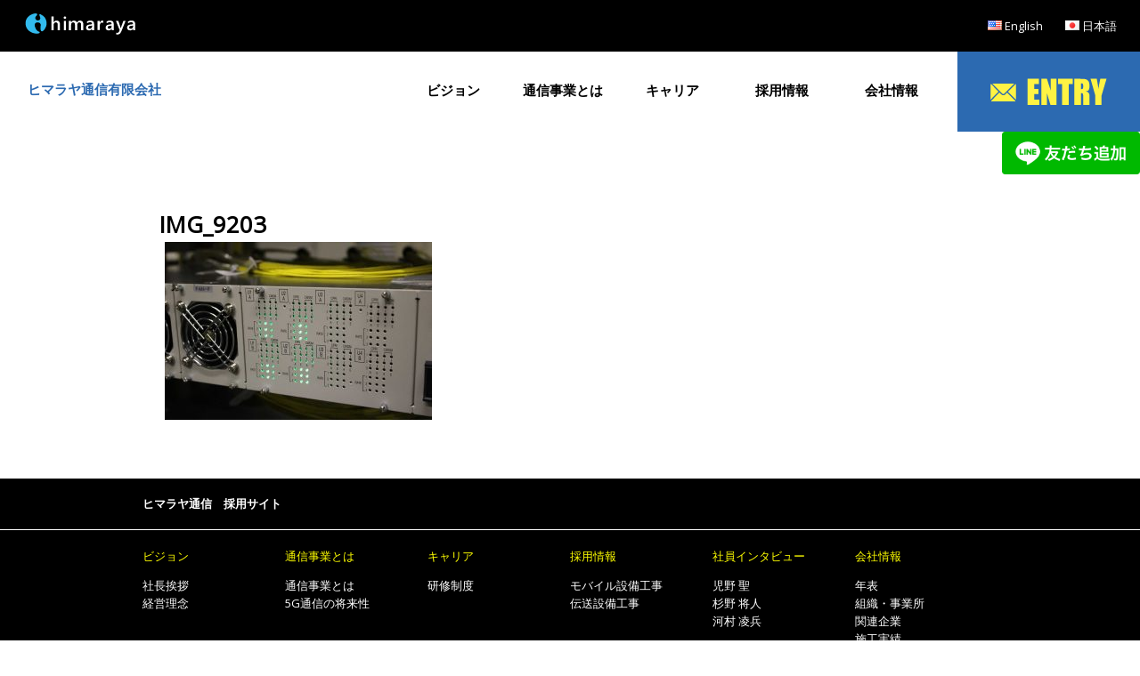

--- FILE ---
content_type: text/html; charset=UTF-8
request_url: https://himaraya.net/img_9203/
body_size: 8717
content:

<!DOCTYPE html>
<html>
<head>
<meta charset="UTF-8">
<meta name="viewport" content="width=device-width, initial-scale=1.0, maximum-scale=1.0, minimum-scale=1.0">

<link rel="stylesheet" href="https://himaraya.net/wp-content/themes/original/style.css" type="text/css" />
	
<link href="https://fonts.googleapis.com/css?family=Open+Sans|Fjalla+One|Teko|Ropa+Sans" rel="stylesheet"><!--Google fonts-->
	
<script src="https://himaraya.net/wp-content/themes/original/jquery/jquery-1.3.2.js"></script>

 <!--日本語版 -->
					
			

		<!-- All in One SEO 4.6.1.1 - aioseo.com -->
		<title>IMG_9203 | ヒマラヤ通信有限会社</title>
		<meta name="robots" content="max-image-preview:large" />
		<link rel="canonical" href="https://himaraya.net/img_9203/" />
		<meta name="generator" content="All in One SEO (AIOSEO) 4.6.1.1" />
		<meta property="og:locale" content="ja_JP" />
		<meta property="og:site_name" content="ヒマラヤ通信有限会社 | 携帯設備の設計から施工まで 通話・通信品質5Ｇ社会に貢献！私たちと一緒に働きませんか？" />
		<meta property="og:type" content="article" />
		<meta property="og:title" content="IMG_9203 | ヒマラヤ通信有限会社" />
		<meta property="og:url" content="https://himaraya.net/img_9203/" />
		<meta property="article:published_time" content="2018-12-20T00:37:45+00:00" />
		<meta property="article:modified_time" content="2018-12-20T00:37:45+00:00" />
		<meta name="twitter:card" content="summary" />
		<meta name="twitter:title" content="IMG_9203 | ヒマラヤ通信有限会社" />
		<script type="application/ld+json" class="aioseo-schema">
			{"@context":"https:\/\/schema.org","@graph":[{"@type":"BreadcrumbList","@id":"https:\/\/himaraya.net\/img_9203\/#breadcrumblist","itemListElement":[{"@type":"ListItem","@id":"https:\/\/himaraya.net\/#listItem","position":1,"name":"\u5bb6","item":"https:\/\/himaraya.net\/","nextItem":"https:\/\/himaraya.net\/img_9203\/#listItem"},{"@type":"ListItem","@id":"https:\/\/himaraya.net\/img_9203\/#listItem","position":2,"name":"IMG_9203","previousItem":"https:\/\/himaraya.net\/#listItem"}]},{"@type":"ItemPage","@id":"https:\/\/himaraya.net\/img_9203\/#itempage","url":"https:\/\/himaraya.net\/img_9203\/","name":"IMG_9203 | \u30d2\u30de\u30e9\u30e4\u901a\u4fe1\u6709\u9650\u4f1a\u793e","inLanguage":"ja","isPartOf":{"@id":"https:\/\/himaraya.net\/#website"},"breadcrumb":{"@id":"https:\/\/himaraya.net\/img_9203\/#breadcrumblist"},"author":{"@id":"https:\/\/himaraya.net\/author\/master\/#author"},"creator":{"@id":"https:\/\/himaraya.net\/author\/master\/#author"},"datePublished":"2018-12-20T09:37:45+09:00","dateModified":"2018-12-20T09:37:45+09:00"},{"@type":"Organization","@id":"https:\/\/himaraya.net\/#organization","name":"HOME","url":"https:\/\/himaraya.net\/"},{"@type":"Person","@id":"https:\/\/himaraya.net\/author\/master\/#author","url":"https:\/\/himaraya.net\/author\/master\/","name":"master","image":{"@type":"ImageObject","@id":"https:\/\/himaraya.net\/img_9203\/#authorImage","url":"https:\/\/secure.gravatar.com\/avatar\/ba58e9678120cf1a719d0925227482c3?s=96&d=mm&r=g","width":96,"height":96,"caption":"master"}},{"@type":"WebSite","@id":"https:\/\/himaraya.net\/#website","url":"https:\/\/himaraya.net\/","name":"\u30d2\u30de\u30e9\u30e4\u901a\u4fe1\u6709\u9650\u4f1a\u793e","description":"\u643a\u5e2f\u8a2d\u5099\u306e\u8a2d\u8a08\u304b\u3089\u65bd\u5de5\u307e\u3067 \u901a\u8a71\u30fb\u901a\u4fe1\u54c1\u8cea5\uff27\u793e\u4f1a\u306b\u8ca2\u732e\uff01\u79c1\u305f\u3061\u3068\u4e00\u7dd2\u306b\u50cd\u304d\u307e\u305b\u3093\u304b\uff1f","inLanguage":"ja","publisher":{"@id":"https:\/\/himaraya.net\/#organization"}}]}
		</script>
		<!-- All in One SEO -->

<link rel='dns-prefetch' href='//www.google.com' />
<link rel="alternate" type="application/rss+xml" title="ヒマラヤ通信有限会社 &raquo; フィード" href="https://himaraya.net/feed/" />
<link rel="alternate" type="application/rss+xml" title="ヒマラヤ通信有限会社 &raquo; コメントフィード" href="https://himaraya.net/comments/feed/" />
<link rel="alternate" type="application/rss+xml" title="ヒマラヤ通信有限会社 &raquo; IMG_9203 のコメントのフィード" href="https://himaraya.net/feed/?attachment_id=342" />
<script type="text/javascript">
/* <![CDATA[ */
window._wpemojiSettings = {"baseUrl":"https:\/\/s.w.org\/images\/core\/emoji\/15.0.3\/72x72\/","ext":".png","svgUrl":"https:\/\/s.w.org\/images\/core\/emoji\/15.0.3\/svg\/","svgExt":".svg","source":{"concatemoji":"https:\/\/himaraya.net\/wp-includes\/js\/wp-emoji-release.min.js?ver=6.5.7"}};
/*! This file is auto-generated */
!function(i,n){var o,s,e;function c(e){try{var t={supportTests:e,timestamp:(new Date).valueOf()};sessionStorage.setItem(o,JSON.stringify(t))}catch(e){}}function p(e,t,n){e.clearRect(0,0,e.canvas.width,e.canvas.height),e.fillText(t,0,0);var t=new Uint32Array(e.getImageData(0,0,e.canvas.width,e.canvas.height).data),r=(e.clearRect(0,0,e.canvas.width,e.canvas.height),e.fillText(n,0,0),new Uint32Array(e.getImageData(0,0,e.canvas.width,e.canvas.height).data));return t.every(function(e,t){return e===r[t]})}function u(e,t,n){switch(t){case"flag":return n(e,"\ud83c\udff3\ufe0f\u200d\u26a7\ufe0f","\ud83c\udff3\ufe0f\u200b\u26a7\ufe0f")?!1:!n(e,"\ud83c\uddfa\ud83c\uddf3","\ud83c\uddfa\u200b\ud83c\uddf3")&&!n(e,"\ud83c\udff4\udb40\udc67\udb40\udc62\udb40\udc65\udb40\udc6e\udb40\udc67\udb40\udc7f","\ud83c\udff4\u200b\udb40\udc67\u200b\udb40\udc62\u200b\udb40\udc65\u200b\udb40\udc6e\u200b\udb40\udc67\u200b\udb40\udc7f");case"emoji":return!n(e,"\ud83d\udc26\u200d\u2b1b","\ud83d\udc26\u200b\u2b1b")}return!1}function f(e,t,n){var r="undefined"!=typeof WorkerGlobalScope&&self instanceof WorkerGlobalScope?new OffscreenCanvas(300,150):i.createElement("canvas"),a=r.getContext("2d",{willReadFrequently:!0}),o=(a.textBaseline="top",a.font="600 32px Arial",{});return e.forEach(function(e){o[e]=t(a,e,n)}),o}function t(e){var t=i.createElement("script");t.src=e,t.defer=!0,i.head.appendChild(t)}"undefined"!=typeof Promise&&(o="wpEmojiSettingsSupports",s=["flag","emoji"],n.supports={everything:!0,everythingExceptFlag:!0},e=new Promise(function(e){i.addEventListener("DOMContentLoaded",e,{once:!0})}),new Promise(function(t){var n=function(){try{var e=JSON.parse(sessionStorage.getItem(o));if("object"==typeof e&&"number"==typeof e.timestamp&&(new Date).valueOf()<e.timestamp+604800&&"object"==typeof e.supportTests)return e.supportTests}catch(e){}return null}();if(!n){if("undefined"!=typeof Worker&&"undefined"!=typeof OffscreenCanvas&&"undefined"!=typeof URL&&URL.createObjectURL&&"undefined"!=typeof Blob)try{var e="postMessage("+f.toString()+"("+[JSON.stringify(s),u.toString(),p.toString()].join(",")+"));",r=new Blob([e],{type:"text/javascript"}),a=new Worker(URL.createObjectURL(r),{name:"wpTestEmojiSupports"});return void(a.onmessage=function(e){c(n=e.data),a.terminate(),t(n)})}catch(e){}c(n=f(s,u,p))}t(n)}).then(function(e){for(var t in e)n.supports[t]=e[t],n.supports.everything=n.supports.everything&&n.supports[t],"flag"!==t&&(n.supports.everythingExceptFlag=n.supports.everythingExceptFlag&&n.supports[t]);n.supports.everythingExceptFlag=n.supports.everythingExceptFlag&&!n.supports.flag,n.DOMReady=!1,n.readyCallback=function(){n.DOMReady=!0}}).then(function(){return e}).then(function(){var e;n.supports.everything||(n.readyCallback(),(e=n.source||{}).concatemoji?t(e.concatemoji):e.wpemoji&&e.twemoji&&(t(e.twemoji),t(e.wpemoji)))}))}((window,document),window._wpemojiSettings);
/* ]]> */
</script>
<style id='wp-emoji-styles-inline-css' type='text/css'>

	img.wp-smiley, img.emoji {
		display: inline !important;
		border: none !important;
		box-shadow: none !important;
		height: 1em !important;
		width: 1em !important;
		margin: 0 0.07em !important;
		vertical-align: -0.1em !important;
		background: none !important;
		padding: 0 !important;
	}
</style>
<link rel='stylesheet' id='wp-block-library-css' href='https://himaraya.net/wp-includes/css/dist/block-library/style.min.css?ver=6.5.7' type='text/css' media='all' />
<style id='classic-theme-styles-inline-css' type='text/css'>
/*! This file is auto-generated */
.wp-block-button__link{color:#fff;background-color:#32373c;border-radius:9999px;box-shadow:none;text-decoration:none;padding:calc(.667em + 2px) calc(1.333em + 2px);font-size:1.125em}.wp-block-file__button{background:#32373c;color:#fff;text-decoration:none}
</style>
<style id='global-styles-inline-css' type='text/css'>
body{--wp--preset--color--black: #000000;--wp--preset--color--cyan-bluish-gray: #abb8c3;--wp--preset--color--white: #ffffff;--wp--preset--color--pale-pink: #f78da7;--wp--preset--color--vivid-red: #cf2e2e;--wp--preset--color--luminous-vivid-orange: #ff6900;--wp--preset--color--luminous-vivid-amber: #fcb900;--wp--preset--color--light-green-cyan: #7bdcb5;--wp--preset--color--vivid-green-cyan: #00d084;--wp--preset--color--pale-cyan-blue: #8ed1fc;--wp--preset--color--vivid-cyan-blue: #0693e3;--wp--preset--color--vivid-purple: #9b51e0;--wp--preset--gradient--vivid-cyan-blue-to-vivid-purple: linear-gradient(135deg,rgba(6,147,227,1) 0%,rgb(155,81,224) 100%);--wp--preset--gradient--light-green-cyan-to-vivid-green-cyan: linear-gradient(135deg,rgb(122,220,180) 0%,rgb(0,208,130) 100%);--wp--preset--gradient--luminous-vivid-amber-to-luminous-vivid-orange: linear-gradient(135deg,rgba(252,185,0,1) 0%,rgba(255,105,0,1) 100%);--wp--preset--gradient--luminous-vivid-orange-to-vivid-red: linear-gradient(135deg,rgba(255,105,0,1) 0%,rgb(207,46,46) 100%);--wp--preset--gradient--very-light-gray-to-cyan-bluish-gray: linear-gradient(135deg,rgb(238,238,238) 0%,rgb(169,184,195) 100%);--wp--preset--gradient--cool-to-warm-spectrum: linear-gradient(135deg,rgb(74,234,220) 0%,rgb(151,120,209) 20%,rgb(207,42,186) 40%,rgb(238,44,130) 60%,rgb(251,105,98) 80%,rgb(254,248,76) 100%);--wp--preset--gradient--blush-light-purple: linear-gradient(135deg,rgb(255,206,236) 0%,rgb(152,150,240) 100%);--wp--preset--gradient--blush-bordeaux: linear-gradient(135deg,rgb(254,205,165) 0%,rgb(254,45,45) 50%,rgb(107,0,62) 100%);--wp--preset--gradient--luminous-dusk: linear-gradient(135deg,rgb(255,203,112) 0%,rgb(199,81,192) 50%,rgb(65,88,208) 100%);--wp--preset--gradient--pale-ocean: linear-gradient(135deg,rgb(255,245,203) 0%,rgb(182,227,212) 50%,rgb(51,167,181) 100%);--wp--preset--gradient--electric-grass: linear-gradient(135deg,rgb(202,248,128) 0%,rgb(113,206,126) 100%);--wp--preset--gradient--midnight: linear-gradient(135deg,rgb(2,3,129) 0%,rgb(40,116,252) 100%);--wp--preset--font-size--small: 13px;--wp--preset--font-size--medium: 20px;--wp--preset--font-size--large: 36px;--wp--preset--font-size--x-large: 42px;--wp--preset--spacing--20: 0.44rem;--wp--preset--spacing--30: 0.67rem;--wp--preset--spacing--40: 1rem;--wp--preset--spacing--50: 1.5rem;--wp--preset--spacing--60: 2.25rem;--wp--preset--spacing--70: 3.38rem;--wp--preset--spacing--80: 5.06rem;--wp--preset--shadow--natural: 6px 6px 9px rgba(0, 0, 0, 0.2);--wp--preset--shadow--deep: 12px 12px 50px rgba(0, 0, 0, 0.4);--wp--preset--shadow--sharp: 6px 6px 0px rgba(0, 0, 0, 0.2);--wp--preset--shadow--outlined: 6px 6px 0px -3px rgba(255, 255, 255, 1), 6px 6px rgba(0, 0, 0, 1);--wp--preset--shadow--crisp: 6px 6px 0px rgba(0, 0, 0, 1);}:where(.is-layout-flex){gap: 0.5em;}:where(.is-layout-grid){gap: 0.5em;}body .is-layout-flex{display: flex;}body .is-layout-flex{flex-wrap: wrap;align-items: center;}body .is-layout-flex > *{margin: 0;}body .is-layout-grid{display: grid;}body .is-layout-grid > *{margin: 0;}:where(.wp-block-columns.is-layout-flex){gap: 2em;}:where(.wp-block-columns.is-layout-grid){gap: 2em;}:where(.wp-block-post-template.is-layout-flex){gap: 1.25em;}:where(.wp-block-post-template.is-layout-grid){gap: 1.25em;}.has-black-color{color: var(--wp--preset--color--black) !important;}.has-cyan-bluish-gray-color{color: var(--wp--preset--color--cyan-bluish-gray) !important;}.has-white-color{color: var(--wp--preset--color--white) !important;}.has-pale-pink-color{color: var(--wp--preset--color--pale-pink) !important;}.has-vivid-red-color{color: var(--wp--preset--color--vivid-red) !important;}.has-luminous-vivid-orange-color{color: var(--wp--preset--color--luminous-vivid-orange) !important;}.has-luminous-vivid-amber-color{color: var(--wp--preset--color--luminous-vivid-amber) !important;}.has-light-green-cyan-color{color: var(--wp--preset--color--light-green-cyan) !important;}.has-vivid-green-cyan-color{color: var(--wp--preset--color--vivid-green-cyan) !important;}.has-pale-cyan-blue-color{color: var(--wp--preset--color--pale-cyan-blue) !important;}.has-vivid-cyan-blue-color{color: var(--wp--preset--color--vivid-cyan-blue) !important;}.has-vivid-purple-color{color: var(--wp--preset--color--vivid-purple) !important;}.has-black-background-color{background-color: var(--wp--preset--color--black) !important;}.has-cyan-bluish-gray-background-color{background-color: var(--wp--preset--color--cyan-bluish-gray) !important;}.has-white-background-color{background-color: var(--wp--preset--color--white) !important;}.has-pale-pink-background-color{background-color: var(--wp--preset--color--pale-pink) !important;}.has-vivid-red-background-color{background-color: var(--wp--preset--color--vivid-red) !important;}.has-luminous-vivid-orange-background-color{background-color: var(--wp--preset--color--luminous-vivid-orange) !important;}.has-luminous-vivid-amber-background-color{background-color: var(--wp--preset--color--luminous-vivid-amber) !important;}.has-light-green-cyan-background-color{background-color: var(--wp--preset--color--light-green-cyan) !important;}.has-vivid-green-cyan-background-color{background-color: var(--wp--preset--color--vivid-green-cyan) !important;}.has-pale-cyan-blue-background-color{background-color: var(--wp--preset--color--pale-cyan-blue) !important;}.has-vivid-cyan-blue-background-color{background-color: var(--wp--preset--color--vivid-cyan-blue) !important;}.has-vivid-purple-background-color{background-color: var(--wp--preset--color--vivid-purple) !important;}.has-black-border-color{border-color: var(--wp--preset--color--black) !important;}.has-cyan-bluish-gray-border-color{border-color: var(--wp--preset--color--cyan-bluish-gray) !important;}.has-white-border-color{border-color: var(--wp--preset--color--white) !important;}.has-pale-pink-border-color{border-color: var(--wp--preset--color--pale-pink) !important;}.has-vivid-red-border-color{border-color: var(--wp--preset--color--vivid-red) !important;}.has-luminous-vivid-orange-border-color{border-color: var(--wp--preset--color--luminous-vivid-orange) !important;}.has-luminous-vivid-amber-border-color{border-color: var(--wp--preset--color--luminous-vivid-amber) !important;}.has-light-green-cyan-border-color{border-color: var(--wp--preset--color--light-green-cyan) !important;}.has-vivid-green-cyan-border-color{border-color: var(--wp--preset--color--vivid-green-cyan) !important;}.has-pale-cyan-blue-border-color{border-color: var(--wp--preset--color--pale-cyan-blue) !important;}.has-vivid-cyan-blue-border-color{border-color: var(--wp--preset--color--vivid-cyan-blue) !important;}.has-vivid-purple-border-color{border-color: var(--wp--preset--color--vivid-purple) !important;}.has-vivid-cyan-blue-to-vivid-purple-gradient-background{background: var(--wp--preset--gradient--vivid-cyan-blue-to-vivid-purple) !important;}.has-light-green-cyan-to-vivid-green-cyan-gradient-background{background: var(--wp--preset--gradient--light-green-cyan-to-vivid-green-cyan) !important;}.has-luminous-vivid-amber-to-luminous-vivid-orange-gradient-background{background: var(--wp--preset--gradient--luminous-vivid-amber-to-luminous-vivid-orange) !important;}.has-luminous-vivid-orange-to-vivid-red-gradient-background{background: var(--wp--preset--gradient--luminous-vivid-orange-to-vivid-red) !important;}.has-very-light-gray-to-cyan-bluish-gray-gradient-background{background: var(--wp--preset--gradient--very-light-gray-to-cyan-bluish-gray) !important;}.has-cool-to-warm-spectrum-gradient-background{background: var(--wp--preset--gradient--cool-to-warm-spectrum) !important;}.has-blush-light-purple-gradient-background{background: var(--wp--preset--gradient--blush-light-purple) !important;}.has-blush-bordeaux-gradient-background{background: var(--wp--preset--gradient--blush-bordeaux) !important;}.has-luminous-dusk-gradient-background{background: var(--wp--preset--gradient--luminous-dusk) !important;}.has-pale-ocean-gradient-background{background: var(--wp--preset--gradient--pale-ocean) !important;}.has-electric-grass-gradient-background{background: var(--wp--preset--gradient--electric-grass) !important;}.has-midnight-gradient-background{background: var(--wp--preset--gradient--midnight) !important;}.has-small-font-size{font-size: var(--wp--preset--font-size--small) !important;}.has-medium-font-size{font-size: var(--wp--preset--font-size--medium) !important;}.has-large-font-size{font-size: var(--wp--preset--font-size--large) !important;}.has-x-large-font-size{font-size: var(--wp--preset--font-size--x-large) !important;}
.wp-block-navigation a:where(:not(.wp-element-button)){color: inherit;}
:where(.wp-block-post-template.is-layout-flex){gap: 1.25em;}:where(.wp-block-post-template.is-layout-grid){gap: 1.25em;}
:where(.wp-block-columns.is-layout-flex){gap: 2em;}:where(.wp-block-columns.is-layout-grid){gap: 2em;}
.wp-block-pullquote{font-size: 1.5em;line-height: 1.6;}
</style>
<link rel='stylesheet' id='bogo-css' href='https://himaraya.net/wp-content/plugins/bogo/includes/css/style.css?ver=3.5.3' type='text/css' media='all' />
<link rel='stylesheet' id='contact-form-7-css' href='https://himaraya.net/wp-content/plugins/contact-form-7/includes/css/styles.css?ver=5.5.6' type='text/css' media='all' />
<link rel='stylesheet' id='wonderplugin-slider-css-css' href='https://himaraya.net/wp-content/plugins/wonderplugin-slider-lite/engine/wonderpluginsliderengine.css?ver=14.0' type='text/css' media='all' />
<script type="text/javascript" src="https://himaraya.net/wp-includes/js/jquery/jquery.min.js?ver=3.7.1" id="jquery-core-js"></script>
<script type="text/javascript" src="https://himaraya.net/wp-includes/js/jquery/jquery-migrate.min.js?ver=3.4.1" id="jquery-migrate-js"></script>
<script type="text/javascript" src="https://himaraya.net/wp-content/plugins/wonderplugin-slider-lite/engine/wonderpluginsliderskins.js?ver=14.0" id="wonderplugin-slider-skins-script-js"></script>
<script type="text/javascript" src="https://himaraya.net/wp-content/plugins/wonderplugin-slider-lite/engine/wonderpluginslider.js?ver=14.0" id="wonderplugin-slider-script-js"></script>
<link rel="https://api.w.org/" href="https://himaraya.net/wp-json/" /><link rel="alternate" type="application/json" href="https://himaraya.net/wp-json/wp/v2/media/342" /><link rel="EditURI" type="application/rsd+xml" title="RSD" href="https://himaraya.net/xmlrpc.php?rsd" />
<meta name="generator" content="WordPress 6.5.7" />
<link rel='shortlink' href='https://himaraya.net/?p=342' />
<link rel="alternate" type="application/json+oembed" href="https://himaraya.net/wp-json/oembed/1.0/embed?url=https%3A%2F%2Fhimaraya.net%2Fimg_9203%2F" />
<link rel="alternate" type="text/xml+oembed" href="https://himaraya.net/wp-json/oembed/1.0/embed?url=https%3A%2F%2Fhimaraya.net%2Fimg_9203%2F&#038;format=xml" />
<link rel="icon" href="https://himaraya.net/wp-content/uploads/2022/04/cropped-icon-logo_himaraya-32x32.png" sizes="32x32" />
<link rel="icon" href="https://himaraya.net/wp-content/uploads/2022/04/cropped-icon-logo_himaraya-192x192.png" sizes="192x192" />
<link rel="apple-touch-icon" href="https://himaraya.net/wp-content/uploads/2022/04/cropped-icon-logo_himaraya-180x180.png" />
<meta name="msapplication-TileImage" content="https://himaraya.net/wp-content/uploads/2022/04/cropped-icon-logo_himaraya-270x270.png" />
	
<!-- Global site tag (gtag.js) - Google Analytics -->
<script async src="https://www.googletagmanager.com/gtag/js?id=UA-84635362-4">
</script>
<script>
  window.dataLayer = window.dataLayer || [];
  function gtag(){dataLayer.push(arguments);}
  gtag('js', new Date());

  gtag('config', 'UA-84635362-4');
</script>	

</head>

<body>
	
<header>
	<div class="logo_and_lang">
		<a class="logo" href="https://himaraya.net"><img src="https://himaraya.net/wp-content/themes/original/img/logo_himaraya.svg"/></a>
		<ul class="bogo-language-switcher"><li class="en-US en first"><span class="bogoflags bogoflags-us"></span> <span class="bogo-language-name">English</span></li>
<li class="ja current last"><span class="bogoflags bogoflags-jp"></span> <span class="bogo-language-name"><a rel="alternate" hreflang="ja" href="https://himaraya.net/img_9203/" title="日本語" class="current" aria-current="page">日本語</a></span></li>
</ul>
	</div>
	
	<div class="title">
		
		 <!--日本語版 -->
				<h1><a href="https://himaraya.net">ヒマラヤ通信有限会社</a></h1>
				
		<a class="entry" href="https://himaraya.net/entry/">
		 <!--日本語版 -->
				<img src="https://himaraya.net/wp-content/themes/original/img/logo_entry.svg"/>
				</a>	
		
 <!--日本語版 -->

		<nav class="screen">
			<div class="menu-menu_01-container"><ul id="menu-menu_01" class="menu"><li id="menu-item-102" class="menu-item menu-item-type-post_type menu-item-object-page menu-item-102"><a href="https://himaraya.net/vision/">ビジョン</a></li>
<li id="menu-item-101" class="menu-item menu-item-type-post_type menu-item-object-page menu-item-101"><a href="https://himaraya.net/about/">通信事業とは</a></li>
<li id="menu-item-158" class="menu-item menu-item-type-post_type menu-item-object-page menu-item-158"><a href="https://himaraya.net/career/">キャリア</a></li>
<li id="menu-item-157" class="menu-item menu-item-type-post_type menu-item-object-page menu-item-157"><a href="https://himaraya.net/recruit/">採用情報</a></li>
<li id="menu-item-156" class="menu-item menu-item-type-post_type menu-item-object-page menu-item-156"><a href="https://himaraya.net/company/">会社情報</a></li>
</ul></div>		</nav>	

		<div style="clear:both;text-align:right;">
			<a href="https://lin.ee/FCRnku8"><img style="height:48px;" border="0" src="https://scdn.line-apps.com/n/line_add_friends/btn/ja.png"></a>	
		</div>
		
		<nav class="mobile">
			<ul>
				<li><a href="https://himaraya.net/vision/"><img src="https://himaraya.net/wp-content/themes/original/img/button_vision.svg"></a></li>
				<li><a href="https://himaraya.net/about/"><img src="https://himaraya.net/wp-content/themes/original/img/button_about.svg"></a></li>
				<li><a href="https://himaraya.net/career/"><img src="https://himaraya.net/wp-content/themes/original/img/button_career.svg"></a></li>
				<li><a href="https://himaraya.net/recruit/"><img src="https://himaraya.net/wp-content/themes/original/img/button_reqruit.svg"></a></li>
				<li><a href="https://himaraya.net/interview/"><img src="https://himaraya.net/wp-content/themes/original/img/button_interview.svg"></a></li>
				<li><a href="https://himaraya.net/company/"><img src="https://himaraya.net/wp-content/themes/original/img/button_company.svg"></a></li>
			</ul>
		</nav>
		
			
	</div>
</header>
<section class="container">

	<div class="inner">

		<main>
			<div class="inner">
			<h1>IMG_9203</h1>

							<p class="attachment"><a href='https://himaraya.net/wp-content/uploads/2018/12/IMG_9203.jpg'><img fetchpriority="high" decoding="async" width="300" height="200" src="https://himaraya.net/wp-content/uploads/2018/12/IMG_9203-300x200.jpg" class="attachment-medium size-medium" alt="" srcset="https://himaraya.net/wp-content/uploads/2018/12/IMG_9203-300x200.jpg 300w, https://himaraya.net/wp-content/uploads/2018/12/IMG_9203-768x512.jpg 768w, https://himaraya.net/wp-content/uploads/2018/12/IMG_9203-1024x683.jpg 1024w, https://himaraya.net/wp-content/uploads/2018/12/IMG_9203.jpg 1500w" sizes="(max-width: 300px) 100vw, 300px" /></a></p>
						</div><!-- /inner -->
		</main>

		<aside>
			<div class="inner">
							</div><!-- /inner -->
		</aside>

	</div><!-- /inner -->

</section><!-- /container -->

<footer>
	
 <!--日本語版 -->

		<div class="underline">
		<div class="inner">
			<h1><a href="https://himaraya.net">ヒマラヤ通信　採用サイト</a>
		</h1>
		</div>
	</div>
	
	<nav>
		<div class="inner">
			<ul class="row">
				<li>
					<ul class="col">
						<li class="parent"><a href="https://himaraya.net/vision/">ビジョン</a>
						</li>
						<li><a href="https://himaraya.net/vision/#01">社長挨拶</a>
						</li>
						<li><a href="https://himaraya.net/vision/#02">経営理念</a>
						</li>
					</ul>
				</li>
				<li>
					<ul class="col">
						<li class="parent"><a href="https://himaraya.net/about/">通信事業とは</a>
						</li>
						<li><a href="https://himaraya.net/about/#01">通信事業とは</a>
						</li>
						<li><a href="https://himaraya.net/about/#02">5G通信の将来性</a>
						</li>
					</ul>
				</li>
				<li>
					<ul class="col">
						<li class="parent"><a href="https://himaraya.net/career/">キャリア</a>
						</li>
						<li><a href="https://himaraya.net/career/#01">研修制度</a>
						</li>
					</ul>
				</li>
				<li>
					<ul class="col">
						<li class="parent"><a href="https://himaraya.net/recruit/">採用情報</a>
						</li>
						<li><a href="https://himaraya.net/recruit/#01">モバイル設備工事</a>
						</li>
						<li><a href="https://himaraya.net/recruit/#02">伝送設備工事</a>
						</li>
					</ul>
				</li>
				<li>
					<ul class="col">
						<li class="parent"><a href="https://himaraya.net/interview/">社員インタビュー</a>
						</li>
						<li><a href="https://himaraya.net/interview/03-2">児野 聖</a>
						</li>
						<li><a href="https://himaraya.net/interview/02-2">杉野 将人</a>
						</li>
						<li><a href="https://himaraya.net/interview/04-2">河村 凌兵</a>
						</li>
					</ul>
				</li>
				<li>
					<ul class="col">
						<li class="parent"><a href="https://himaraya.net/company/">会社情報</a>
						</li>
						<li><a href="https://himaraya.net/company/#01">年表</a>
						</li>
						<li><a href="https://himaraya.net/company/#02">組織・事業所</a>
						</li>
						<li><a href="https://himaraya.net/company/#03">関連企業</a>
						</li>
						<li><a href="https://himaraya.net/company/#04">施工実績</a>
						</li>
					</ul>
				</li>
			</ul>
		</div>
	</nav>

	<div class="title">
		<div class="inner">
			<div class="logo">
				<a href="https://himaraya.net"><img src="https://himaraya.net/wp-content/themes/original/img/logo_himaraya.svg"/></a>
			</div>
			<div class="adress">
				ヒマラヤ通信有限会社<br/>愛知県瀬戸市　東松山町46番地	
			</div>
			<div class="logo_tech">
				<img style="height:8em;" src="https://himaraya.net/wp-content/themes/original/img/logo_tech.svg">		
			</div>
		</div>
	</div><!-- /日本語版 -->
	
	

	
	<div id="pagetop">
	    <a href="#">TOP</a>
	</div>

	<script type="text/javascript" src="https://himaraya.net/wp-includes/js/dist/vendor/wp-polyfill-inert.min.js?ver=3.1.2" id="wp-polyfill-inert-js"></script>
<script type="text/javascript" src="https://himaraya.net/wp-includes/js/dist/vendor/regenerator-runtime.min.js?ver=0.14.0" id="regenerator-runtime-js"></script>
<script type="text/javascript" src="https://himaraya.net/wp-includes/js/dist/vendor/wp-polyfill.min.js?ver=3.15.0" id="wp-polyfill-js"></script>
<script type="text/javascript" id="contact-form-7-js-extra">
/* <![CDATA[ */
var wpcf7 = {"api":{"root":"https:\/\/himaraya.net\/wp-json\/","namespace":"contact-form-7\/v1"}};
/* ]]> */
</script>
<script type="text/javascript" src="https://himaraya.net/wp-content/plugins/contact-form-7/includes/js/index.js?ver=5.5.6" id="contact-form-7-js"></script>
<script type="text/javascript" id="wpfront-scroll-top-js-extra">
/* <![CDATA[ */
var wpfront_scroll_top_data = {"data":{"css":"#wpfront-scroll-top-container{display:none;position:fixed;cursor:pointer;z-index:9999;opacity:0}#wpfront-scroll-top-container div.text-holder{padding:3px 10px;border-radius:3px;-webkit-border-radius:3px;-webkit-box-shadow:4px 4px 5px 0 rgba(50,50,50,.5);-moz-box-shadow:4px 4px 5px 0 rgba(50,50,50,.5);box-shadow:4px 4px 5px 0 rgba(50,50,50,.5)}#wpfront-scroll-top-container a{outline-style:none;box-shadow:none;text-decoration:none}#wpfront-scroll-top-container {right: 20px;bottom: 20px;}        #wpfront-scroll-top-container img {\n            width: auto;\n            height: auto;\n        }\n        ","html":"<div id=\"wpfront-scroll-top-container\"><img src=\"https:\/\/himaraya.net\/wp-content\/plugins\/wpfront-scroll-top\/images\/icons\/1.png\" alt=\"\" title=\"\" \/><\/div>","data":{"hide_iframe":false,"button_fade_duration":200,"auto_hide":false,"auto_hide_after":2,"scroll_offset":100,"button_opacity":0.8000000000000000444089209850062616169452667236328125,"button_action":"top","button_action_element_selector":"","button_action_container_selector":"html, body","button_action_element_offset":"0","scroll_duration":400}}};
/* ]]> */
</script>
<script type="text/javascript" src="https://himaraya.net/wp-content/plugins/wpfront-scroll-top/js/wpfront-scroll-top.min.js?ver=2.2.10081" id="wpfront-scroll-top-js"></script>
<script type="text/javascript" src="https://www.google.com/recaptcha/api.js?render=6LebwH0fAAAAAIra07DXmA_Bn8W54EyrUFEZzfcH&amp;ver=3.0" id="google-recaptcha-js"></script>
<script type="text/javascript" id="wpcf7-recaptcha-js-extra">
/* <![CDATA[ */
var wpcf7_recaptcha = {"sitekey":"6LebwH0fAAAAAIra07DXmA_Bn8W54EyrUFEZzfcH","actions":{"homepage":"homepage","contactform":"contactform"}};
/* ]]> */
</script>
<script type="text/javascript" src="https://himaraya.net/wp-content/plugins/contact-form-7/modules/recaptcha/index.js?ver=5.5.6" id="wpcf7-recaptcha-js"></script>

</footer>
</body>
</html>

	


<script>
//スピードなどの設定
var options = {
    pageTopBtn : 'pagetop', // トップへ戻るボタンのID名（”名”のみで＃はつけない）
    showScroll : 200, // ボタンの出現するスクロール位置 PX単位
    scrollSpeed : 10, //早い→5　普通→10 ゆっくり→20
    fadeSpeed : 10 // 早い 5 〜 30 ゆっくり
};
 
window.onload = function(){  
 
var btn = document.getElementById(options.pageTopBtn) ;
     
// ページトップへ戻るアニメーション
var scroll_timer;
function pageTop(x, y){
    if (y >= 1) {
        var scTop = Math.floor(y - (y / (options.scrollSpeed * 2)));
        window.scrollTo(x, scTop);
        scroll_timer = setTimeout(function(){pageTop(x, scTop)}, options.scrollSpeed); 
        // ↑ y の値が1以下になるまで 少しの数値分だけスクロールアップするのを 
        // scrollSpeed の設定時間ごとに繰り返す
    } else {
        clearTimeout(scroll_timer);
        // ↑ y の値が1以下になったらタイマーを止めて数値を引くのをやめる
        window.scrollTo(x, 0);
    }
}
   
</script>


</body>
</html>

--- FILE ---
content_type: text/html; charset=utf-8
request_url: https://www.google.com/recaptcha/api2/anchor?ar=1&k=6LebwH0fAAAAAIra07DXmA_Bn8W54EyrUFEZzfcH&co=aHR0cHM6Ly9oaW1hcmF5YS5uZXQ6NDQz&hl=en&v=PoyoqOPhxBO7pBk68S4YbpHZ&size=invisible&anchor-ms=20000&execute-ms=30000&cb=yfbc4qvhbcex
body_size: 48495
content:
<!DOCTYPE HTML><html dir="ltr" lang="en"><head><meta http-equiv="Content-Type" content="text/html; charset=UTF-8">
<meta http-equiv="X-UA-Compatible" content="IE=edge">
<title>reCAPTCHA</title>
<style type="text/css">
/* cyrillic-ext */
@font-face {
  font-family: 'Roboto';
  font-style: normal;
  font-weight: 400;
  font-stretch: 100%;
  src: url(//fonts.gstatic.com/s/roboto/v48/KFO7CnqEu92Fr1ME7kSn66aGLdTylUAMa3GUBHMdazTgWw.woff2) format('woff2');
  unicode-range: U+0460-052F, U+1C80-1C8A, U+20B4, U+2DE0-2DFF, U+A640-A69F, U+FE2E-FE2F;
}
/* cyrillic */
@font-face {
  font-family: 'Roboto';
  font-style: normal;
  font-weight: 400;
  font-stretch: 100%;
  src: url(//fonts.gstatic.com/s/roboto/v48/KFO7CnqEu92Fr1ME7kSn66aGLdTylUAMa3iUBHMdazTgWw.woff2) format('woff2');
  unicode-range: U+0301, U+0400-045F, U+0490-0491, U+04B0-04B1, U+2116;
}
/* greek-ext */
@font-face {
  font-family: 'Roboto';
  font-style: normal;
  font-weight: 400;
  font-stretch: 100%;
  src: url(//fonts.gstatic.com/s/roboto/v48/KFO7CnqEu92Fr1ME7kSn66aGLdTylUAMa3CUBHMdazTgWw.woff2) format('woff2');
  unicode-range: U+1F00-1FFF;
}
/* greek */
@font-face {
  font-family: 'Roboto';
  font-style: normal;
  font-weight: 400;
  font-stretch: 100%;
  src: url(//fonts.gstatic.com/s/roboto/v48/KFO7CnqEu92Fr1ME7kSn66aGLdTylUAMa3-UBHMdazTgWw.woff2) format('woff2');
  unicode-range: U+0370-0377, U+037A-037F, U+0384-038A, U+038C, U+038E-03A1, U+03A3-03FF;
}
/* math */
@font-face {
  font-family: 'Roboto';
  font-style: normal;
  font-weight: 400;
  font-stretch: 100%;
  src: url(//fonts.gstatic.com/s/roboto/v48/KFO7CnqEu92Fr1ME7kSn66aGLdTylUAMawCUBHMdazTgWw.woff2) format('woff2');
  unicode-range: U+0302-0303, U+0305, U+0307-0308, U+0310, U+0312, U+0315, U+031A, U+0326-0327, U+032C, U+032F-0330, U+0332-0333, U+0338, U+033A, U+0346, U+034D, U+0391-03A1, U+03A3-03A9, U+03B1-03C9, U+03D1, U+03D5-03D6, U+03F0-03F1, U+03F4-03F5, U+2016-2017, U+2034-2038, U+203C, U+2040, U+2043, U+2047, U+2050, U+2057, U+205F, U+2070-2071, U+2074-208E, U+2090-209C, U+20D0-20DC, U+20E1, U+20E5-20EF, U+2100-2112, U+2114-2115, U+2117-2121, U+2123-214F, U+2190, U+2192, U+2194-21AE, U+21B0-21E5, U+21F1-21F2, U+21F4-2211, U+2213-2214, U+2216-22FF, U+2308-230B, U+2310, U+2319, U+231C-2321, U+2336-237A, U+237C, U+2395, U+239B-23B7, U+23D0, U+23DC-23E1, U+2474-2475, U+25AF, U+25B3, U+25B7, U+25BD, U+25C1, U+25CA, U+25CC, U+25FB, U+266D-266F, U+27C0-27FF, U+2900-2AFF, U+2B0E-2B11, U+2B30-2B4C, U+2BFE, U+3030, U+FF5B, U+FF5D, U+1D400-1D7FF, U+1EE00-1EEFF;
}
/* symbols */
@font-face {
  font-family: 'Roboto';
  font-style: normal;
  font-weight: 400;
  font-stretch: 100%;
  src: url(//fonts.gstatic.com/s/roboto/v48/KFO7CnqEu92Fr1ME7kSn66aGLdTylUAMaxKUBHMdazTgWw.woff2) format('woff2');
  unicode-range: U+0001-000C, U+000E-001F, U+007F-009F, U+20DD-20E0, U+20E2-20E4, U+2150-218F, U+2190, U+2192, U+2194-2199, U+21AF, U+21E6-21F0, U+21F3, U+2218-2219, U+2299, U+22C4-22C6, U+2300-243F, U+2440-244A, U+2460-24FF, U+25A0-27BF, U+2800-28FF, U+2921-2922, U+2981, U+29BF, U+29EB, U+2B00-2BFF, U+4DC0-4DFF, U+FFF9-FFFB, U+10140-1018E, U+10190-1019C, U+101A0, U+101D0-101FD, U+102E0-102FB, U+10E60-10E7E, U+1D2C0-1D2D3, U+1D2E0-1D37F, U+1F000-1F0FF, U+1F100-1F1AD, U+1F1E6-1F1FF, U+1F30D-1F30F, U+1F315, U+1F31C, U+1F31E, U+1F320-1F32C, U+1F336, U+1F378, U+1F37D, U+1F382, U+1F393-1F39F, U+1F3A7-1F3A8, U+1F3AC-1F3AF, U+1F3C2, U+1F3C4-1F3C6, U+1F3CA-1F3CE, U+1F3D4-1F3E0, U+1F3ED, U+1F3F1-1F3F3, U+1F3F5-1F3F7, U+1F408, U+1F415, U+1F41F, U+1F426, U+1F43F, U+1F441-1F442, U+1F444, U+1F446-1F449, U+1F44C-1F44E, U+1F453, U+1F46A, U+1F47D, U+1F4A3, U+1F4B0, U+1F4B3, U+1F4B9, U+1F4BB, U+1F4BF, U+1F4C8-1F4CB, U+1F4D6, U+1F4DA, U+1F4DF, U+1F4E3-1F4E6, U+1F4EA-1F4ED, U+1F4F7, U+1F4F9-1F4FB, U+1F4FD-1F4FE, U+1F503, U+1F507-1F50B, U+1F50D, U+1F512-1F513, U+1F53E-1F54A, U+1F54F-1F5FA, U+1F610, U+1F650-1F67F, U+1F687, U+1F68D, U+1F691, U+1F694, U+1F698, U+1F6AD, U+1F6B2, U+1F6B9-1F6BA, U+1F6BC, U+1F6C6-1F6CF, U+1F6D3-1F6D7, U+1F6E0-1F6EA, U+1F6F0-1F6F3, U+1F6F7-1F6FC, U+1F700-1F7FF, U+1F800-1F80B, U+1F810-1F847, U+1F850-1F859, U+1F860-1F887, U+1F890-1F8AD, U+1F8B0-1F8BB, U+1F8C0-1F8C1, U+1F900-1F90B, U+1F93B, U+1F946, U+1F984, U+1F996, U+1F9E9, U+1FA00-1FA6F, U+1FA70-1FA7C, U+1FA80-1FA89, U+1FA8F-1FAC6, U+1FACE-1FADC, U+1FADF-1FAE9, U+1FAF0-1FAF8, U+1FB00-1FBFF;
}
/* vietnamese */
@font-face {
  font-family: 'Roboto';
  font-style: normal;
  font-weight: 400;
  font-stretch: 100%;
  src: url(//fonts.gstatic.com/s/roboto/v48/KFO7CnqEu92Fr1ME7kSn66aGLdTylUAMa3OUBHMdazTgWw.woff2) format('woff2');
  unicode-range: U+0102-0103, U+0110-0111, U+0128-0129, U+0168-0169, U+01A0-01A1, U+01AF-01B0, U+0300-0301, U+0303-0304, U+0308-0309, U+0323, U+0329, U+1EA0-1EF9, U+20AB;
}
/* latin-ext */
@font-face {
  font-family: 'Roboto';
  font-style: normal;
  font-weight: 400;
  font-stretch: 100%;
  src: url(//fonts.gstatic.com/s/roboto/v48/KFO7CnqEu92Fr1ME7kSn66aGLdTylUAMa3KUBHMdazTgWw.woff2) format('woff2');
  unicode-range: U+0100-02BA, U+02BD-02C5, U+02C7-02CC, U+02CE-02D7, U+02DD-02FF, U+0304, U+0308, U+0329, U+1D00-1DBF, U+1E00-1E9F, U+1EF2-1EFF, U+2020, U+20A0-20AB, U+20AD-20C0, U+2113, U+2C60-2C7F, U+A720-A7FF;
}
/* latin */
@font-face {
  font-family: 'Roboto';
  font-style: normal;
  font-weight: 400;
  font-stretch: 100%;
  src: url(//fonts.gstatic.com/s/roboto/v48/KFO7CnqEu92Fr1ME7kSn66aGLdTylUAMa3yUBHMdazQ.woff2) format('woff2');
  unicode-range: U+0000-00FF, U+0131, U+0152-0153, U+02BB-02BC, U+02C6, U+02DA, U+02DC, U+0304, U+0308, U+0329, U+2000-206F, U+20AC, U+2122, U+2191, U+2193, U+2212, U+2215, U+FEFF, U+FFFD;
}
/* cyrillic-ext */
@font-face {
  font-family: 'Roboto';
  font-style: normal;
  font-weight: 500;
  font-stretch: 100%;
  src: url(//fonts.gstatic.com/s/roboto/v48/KFO7CnqEu92Fr1ME7kSn66aGLdTylUAMa3GUBHMdazTgWw.woff2) format('woff2');
  unicode-range: U+0460-052F, U+1C80-1C8A, U+20B4, U+2DE0-2DFF, U+A640-A69F, U+FE2E-FE2F;
}
/* cyrillic */
@font-face {
  font-family: 'Roboto';
  font-style: normal;
  font-weight: 500;
  font-stretch: 100%;
  src: url(//fonts.gstatic.com/s/roboto/v48/KFO7CnqEu92Fr1ME7kSn66aGLdTylUAMa3iUBHMdazTgWw.woff2) format('woff2');
  unicode-range: U+0301, U+0400-045F, U+0490-0491, U+04B0-04B1, U+2116;
}
/* greek-ext */
@font-face {
  font-family: 'Roboto';
  font-style: normal;
  font-weight: 500;
  font-stretch: 100%;
  src: url(//fonts.gstatic.com/s/roboto/v48/KFO7CnqEu92Fr1ME7kSn66aGLdTylUAMa3CUBHMdazTgWw.woff2) format('woff2');
  unicode-range: U+1F00-1FFF;
}
/* greek */
@font-face {
  font-family: 'Roboto';
  font-style: normal;
  font-weight: 500;
  font-stretch: 100%;
  src: url(//fonts.gstatic.com/s/roboto/v48/KFO7CnqEu92Fr1ME7kSn66aGLdTylUAMa3-UBHMdazTgWw.woff2) format('woff2');
  unicode-range: U+0370-0377, U+037A-037F, U+0384-038A, U+038C, U+038E-03A1, U+03A3-03FF;
}
/* math */
@font-face {
  font-family: 'Roboto';
  font-style: normal;
  font-weight: 500;
  font-stretch: 100%;
  src: url(//fonts.gstatic.com/s/roboto/v48/KFO7CnqEu92Fr1ME7kSn66aGLdTylUAMawCUBHMdazTgWw.woff2) format('woff2');
  unicode-range: U+0302-0303, U+0305, U+0307-0308, U+0310, U+0312, U+0315, U+031A, U+0326-0327, U+032C, U+032F-0330, U+0332-0333, U+0338, U+033A, U+0346, U+034D, U+0391-03A1, U+03A3-03A9, U+03B1-03C9, U+03D1, U+03D5-03D6, U+03F0-03F1, U+03F4-03F5, U+2016-2017, U+2034-2038, U+203C, U+2040, U+2043, U+2047, U+2050, U+2057, U+205F, U+2070-2071, U+2074-208E, U+2090-209C, U+20D0-20DC, U+20E1, U+20E5-20EF, U+2100-2112, U+2114-2115, U+2117-2121, U+2123-214F, U+2190, U+2192, U+2194-21AE, U+21B0-21E5, U+21F1-21F2, U+21F4-2211, U+2213-2214, U+2216-22FF, U+2308-230B, U+2310, U+2319, U+231C-2321, U+2336-237A, U+237C, U+2395, U+239B-23B7, U+23D0, U+23DC-23E1, U+2474-2475, U+25AF, U+25B3, U+25B7, U+25BD, U+25C1, U+25CA, U+25CC, U+25FB, U+266D-266F, U+27C0-27FF, U+2900-2AFF, U+2B0E-2B11, U+2B30-2B4C, U+2BFE, U+3030, U+FF5B, U+FF5D, U+1D400-1D7FF, U+1EE00-1EEFF;
}
/* symbols */
@font-face {
  font-family: 'Roboto';
  font-style: normal;
  font-weight: 500;
  font-stretch: 100%;
  src: url(//fonts.gstatic.com/s/roboto/v48/KFO7CnqEu92Fr1ME7kSn66aGLdTylUAMaxKUBHMdazTgWw.woff2) format('woff2');
  unicode-range: U+0001-000C, U+000E-001F, U+007F-009F, U+20DD-20E0, U+20E2-20E4, U+2150-218F, U+2190, U+2192, U+2194-2199, U+21AF, U+21E6-21F0, U+21F3, U+2218-2219, U+2299, U+22C4-22C6, U+2300-243F, U+2440-244A, U+2460-24FF, U+25A0-27BF, U+2800-28FF, U+2921-2922, U+2981, U+29BF, U+29EB, U+2B00-2BFF, U+4DC0-4DFF, U+FFF9-FFFB, U+10140-1018E, U+10190-1019C, U+101A0, U+101D0-101FD, U+102E0-102FB, U+10E60-10E7E, U+1D2C0-1D2D3, U+1D2E0-1D37F, U+1F000-1F0FF, U+1F100-1F1AD, U+1F1E6-1F1FF, U+1F30D-1F30F, U+1F315, U+1F31C, U+1F31E, U+1F320-1F32C, U+1F336, U+1F378, U+1F37D, U+1F382, U+1F393-1F39F, U+1F3A7-1F3A8, U+1F3AC-1F3AF, U+1F3C2, U+1F3C4-1F3C6, U+1F3CA-1F3CE, U+1F3D4-1F3E0, U+1F3ED, U+1F3F1-1F3F3, U+1F3F5-1F3F7, U+1F408, U+1F415, U+1F41F, U+1F426, U+1F43F, U+1F441-1F442, U+1F444, U+1F446-1F449, U+1F44C-1F44E, U+1F453, U+1F46A, U+1F47D, U+1F4A3, U+1F4B0, U+1F4B3, U+1F4B9, U+1F4BB, U+1F4BF, U+1F4C8-1F4CB, U+1F4D6, U+1F4DA, U+1F4DF, U+1F4E3-1F4E6, U+1F4EA-1F4ED, U+1F4F7, U+1F4F9-1F4FB, U+1F4FD-1F4FE, U+1F503, U+1F507-1F50B, U+1F50D, U+1F512-1F513, U+1F53E-1F54A, U+1F54F-1F5FA, U+1F610, U+1F650-1F67F, U+1F687, U+1F68D, U+1F691, U+1F694, U+1F698, U+1F6AD, U+1F6B2, U+1F6B9-1F6BA, U+1F6BC, U+1F6C6-1F6CF, U+1F6D3-1F6D7, U+1F6E0-1F6EA, U+1F6F0-1F6F3, U+1F6F7-1F6FC, U+1F700-1F7FF, U+1F800-1F80B, U+1F810-1F847, U+1F850-1F859, U+1F860-1F887, U+1F890-1F8AD, U+1F8B0-1F8BB, U+1F8C0-1F8C1, U+1F900-1F90B, U+1F93B, U+1F946, U+1F984, U+1F996, U+1F9E9, U+1FA00-1FA6F, U+1FA70-1FA7C, U+1FA80-1FA89, U+1FA8F-1FAC6, U+1FACE-1FADC, U+1FADF-1FAE9, U+1FAF0-1FAF8, U+1FB00-1FBFF;
}
/* vietnamese */
@font-face {
  font-family: 'Roboto';
  font-style: normal;
  font-weight: 500;
  font-stretch: 100%;
  src: url(//fonts.gstatic.com/s/roboto/v48/KFO7CnqEu92Fr1ME7kSn66aGLdTylUAMa3OUBHMdazTgWw.woff2) format('woff2');
  unicode-range: U+0102-0103, U+0110-0111, U+0128-0129, U+0168-0169, U+01A0-01A1, U+01AF-01B0, U+0300-0301, U+0303-0304, U+0308-0309, U+0323, U+0329, U+1EA0-1EF9, U+20AB;
}
/* latin-ext */
@font-face {
  font-family: 'Roboto';
  font-style: normal;
  font-weight: 500;
  font-stretch: 100%;
  src: url(//fonts.gstatic.com/s/roboto/v48/KFO7CnqEu92Fr1ME7kSn66aGLdTylUAMa3KUBHMdazTgWw.woff2) format('woff2');
  unicode-range: U+0100-02BA, U+02BD-02C5, U+02C7-02CC, U+02CE-02D7, U+02DD-02FF, U+0304, U+0308, U+0329, U+1D00-1DBF, U+1E00-1E9F, U+1EF2-1EFF, U+2020, U+20A0-20AB, U+20AD-20C0, U+2113, U+2C60-2C7F, U+A720-A7FF;
}
/* latin */
@font-face {
  font-family: 'Roboto';
  font-style: normal;
  font-weight: 500;
  font-stretch: 100%;
  src: url(//fonts.gstatic.com/s/roboto/v48/KFO7CnqEu92Fr1ME7kSn66aGLdTylUAMa3yUBHMdazQ.woff2) format('woff2');
  unicode-range: U+0000-00FF, U+0131, U+0152-0153, U+02BB-02BC, U+02C6, U+02DA, U+02DC, U+0304, U+0308, U+0329, U+2000-206F, U+20AC, U+2122, U+2191, U+2193, U+2212, U+2215, U+FEFF, U+FFFD;
}
/* cyrillic-ext */
@font-face {
  font-family: 'Roboto';
  font-style: normal;
  font-weight: 900;
  font-stretch: 100%;
  src: url(//fonts.gstatic.com/s/roboto/v48/KFO7CnqEu92Fr1ME7kSn66aGLdTylUAMa3GUBHMdazTgWw.woff2) format('woff2');
  unicode-range: U+0460-052F, U+1C80-1C8A, U+20B4, U+2DE0-2DFF, U+A640-A69F, U+FE2E-FE2F;
}
/* cyrillic */
@font-face {
  font-family: 'Roboto';
  font-style: normal;
  font-weight: 900;
  font-stretch: 100%;
  src: url(//fonts.gstatic.com/s/roboto/v48/KFO7CnqEu92Fr1ME7kSn66aGLdTylUAMa3iUBHMdazTgWw.woff2) format('woff2');
  unicode-range: U+0301, U+0400-045F, U+0490-0491, U+04B0-04B1, U+2116;
}
/* greek-ext */
@font-face {
  font-family: 'Roboto';
  font-style: normal;
  font-weight: 900;
  font-stretch: 100%;
  src: url(//fonts.gstatic.com/s/roboto/v48/KFO7CnqEu92Fr1ME7kSn66aGLdTylUAMa3CUBHMdazTgWw.woff2) format('woff2');
  unicode-range: U+1F00-1FFF;
}
/* greek */
@font-face {
  font-family: 'Roboto';
  font-style: normal;
  font-weight: 900;
  font-stretch: 100%;
  src: url(//fonts.gstatic.com/s/roboto/v48/KFO7CnqEu92Fr1ME7kSn66aGLdTylUAMa3-UBHMdazTgWw.woff2) format('woff2');
  unicode-range: U+0370-0377, U+037A-037F, U+0384-038A, U+038C, U+038E-03A1, U+03A3-03FF;
}
/* math */
@font-face {
  font-family: 'Roboto';
  font-style: normal;
  font-weight: 900;
  font-stretch: 100%;
  src: url(//fonts.gstatic.com/s/roboto/v48/KFO7CnqEu92Fr1ME7kSn66aGLdTylUAMawCUBHMdazTgWw.woff2) format('woff2');
  unicode-range: U+0302-0303, U+0305, U+0307-0308, U+0310, U+0312, U+0315, U+031A, U+0326-0327, U+032C, U+032F-0330, U+0332-0333, U+0338, U+033A, U+0346, U+034D, U+0391-03A1, U+03A3-03A9, U+03B1-03C9, U+03D1, U+03D5-03D6, U+03F0-03F1, U+03F4-03F5, U+2016-2017, U+2034-2038, U+203C, U+2040, U+2043, U+2047, U+2050, U+2057, U+205F, U+2070-2071, U+2074-208E, U+2090-209C, U+20D0-20DC, U+20E1, U+20E5-20EF, U+2100-2112, U+2114-2115, U+2117-2121, U+2123-214F, U+2190, U+2192, U+2194-21AE, U+21B0-21E5, U+21F1-21F2, U+21F4-2211, U+2213-2214, U+2216-22FF, U+2308-230B, U+2310, U+2319, U+231C-2321, U+2336-237A, U+237C, U+2395, U+239B-23B7, U+23D0, U+23DC-23E1, U+2474-2475, U+25AF, U+25B3, U+25B7, U+25BD, U+25C1, U+25CA, U+25CC, U+25FB, U+266D-266F, U+27C0-27FF, U+2900-2AFF, U+2B0E-2B11, U+2B30-2B4C, U+2BFE, U+3030, U+FF5B, U+FF5D, U+1D400-1D7FF, U+1EE00-1EEFF;
}
/* symbols */
@font-face {
  font-family: 'Roboto';
  font-style: normal;
  font-weight: 900;
  font-stretch: 100%;
  src: url(//fonts.gstatic.com/s/roboto/v48/KFO7CnqEu92Fr1ME7kSn66aGLdTylUAMaxKUBHMdazTgWw.woff2) format('woff2');
  unicode-range: U+0001-000C, U+000E-001F, U+007F-009F, U+20DD-20E0, U+20E2-20E4, U+2150-218F, U+2190, U+2192, U+2194-2199, U+21AF, U+21E6-21F0, U+21F3, U+2218-2219, U+2299, U+22C4-22C6, U+2300-243F, U+2440-244A, U+2460-24FF, U+25A0-27BF, U+2800-28FF, U+2921-2922, U+2981, U+29BF, U+29EB, U+2B00-2BFF, U+4DC0-4DFF, U+FFF9-FFFB, U+10140-1018E, U+10190-1019C, U+101A0, U+101D0-101FD, U+102E0-102FB, U+10E60-10E7E, U+1D2C0-1D2D3, U+1D2E0-1D37F, U+1F000-1F0FF, U+1F100-1F1AD, U+1F1E6-1F1FF, U+1F30D-1F30F, U+1F315, U+1F31C, U+1F31E, U+1F320-1F32C, U+1F336, U+1F378, U+1F37D, U+1F382, U+1F393-1F39F, U+1F3A7-1F3A8, U+1F3AC-1F3AF, U+1F3C2, U+1F3C4-1F3C6, U+1F3CA-1F3CE, U+1F3D4-1F3E0, U+1F3ED, U+1F3F1-1F3F3, U+1F3F5-1F3F7, U+1F408, U+1F415, U+1F41F, U+1F426, U+1F43F, U+1F441-1F442, U+1F444, U+1F446-1F449, U+1F44C-1F44E, U+1F453, U+1F46A, U+1F47D, U+1F4A3, U+1F4B0, U+1F4B3, U+1F4B9, U+1F4BB, U+1F4BF, U+1F4C8-1F4CB, U+1F4D6, U+1F4DA, U+1F4DF, U+1F4E3-1F4E6, U+1F4EA-1F4ED, U+1F4F7, U+1F4F9-1F4FB, U+1F4FD-1F4FE, U+1F503, U+1F507-1F50B, U+1F50D, U+1F512-1F513, U+1F53E-1F54A, U+1F54F-1F5FA, U+1F610, U+1F650-1F67F, U+1F687, U+1F68D, U+1F691, U+1F694, U+1F698, U+1F6AD, U+1F6B2, U+1F6B9-1F6BA, U+1F6BC, U+1F6C6-1F6CF, U+1F6D3-1F6D7, U+1F6E0-1F6EA, U+1F6F0-1F6F3, U+1F6F7-1F6FC, U+1F700-1F7FF, U+1F800-1F80B, U+1F810-1F847, U+1F850-1F859, U+1F860-1F887, U+1F890-1F8AD, U+1F8B0-1F8BB, U+1F8C0-1F8C1, U+1F900-1F90B, U+1F93B, U+1F946, U+1F984, U+1F996, U+1F9E9, U+1FA00-1FA6F, U+1FA70-1FA7C, U+1FA80-1FA89, U+1FA8F-1FAC6, U+1FACE-1FADC, U+1FADF-1FAE9, U+1FAF0-1FAF8, U+1FB00-1FBFF;
}
/* vietnamese */
@font-face {
  font-family: 'Roboto';
  font-style: normal;
  font-weight: 900;
  font-stretch: 100%;
  src: url(//fonts.gstatic.com/s/roboto/v48/KFO7CnqEu92Fr1ME7kSn66aGLdTylUAMa3OUBHMdazTgWw.woff2) format('woff2');
  unicode-range: U+0102-0103, U+0110-0111, U+0128-0129, U+0168-0169, U+01A0-01A1, U+01AF-01B0, U+0300-0301, U+0303-0304, U+0308-0309, U+0323, U+0329, U+1EA0-1EF9, U+20AB;
}
/* latin-ext */
@font-face {
  font-family: 'Roboto';
  font-style: normal;
  font-weight: 900;
  font-stretch: 100%;
  src: url(//fonts.gstatic.com/s/roboto/v48/KFO7CnqEu92Fr1ME7kSn66aGLdTylUAMa3KUBHMdazTgWw.woff2) format('woff2');
  unicode-range: U+0100-02BA, U+02BD-02C5, U+02C7-02CC, U+02CE-02D7, U+02DD-02FF, U+0304, U+0308, U+0329, U+1D00-1DBF, U+1E00-1E9F, U+1EF2-1EFF, U+2020, U+20A0-20AB, U+20AD-20C0, U+2113, U+2C60-2C7F, U+A720-A7FF;
}
/* latin */
@font-face {
  font-family: 'Roboto';
  font-style: normal;
  font-weight: 900;
  font-stretch: 100%;
  src: url(//fonts.gstatic.com/s/roboto/v48/KFO7CnqEu92Fr1ME7kSn66aGLdTylUAMa3yUBHMdazQ.woff2) format('woff2');
  unicode-range: U+0000-00FF, U+0131, U+0152-0153, U+02BB-02BC, U+02C6, U+02DA, U+02DC, U+0304, U+0308, U+0329, U+2000-206F, U+20AC, U+2122, U+2191, U+2193, U+2212, U+2215, U+FEFF, U+FFFD;
}

</style>
<link rel="stylesheet" type="text/css" href="https://www.gstatic.com/recaptcha/releases/PoyoqOPhxBO7pBk68S4YbpHZ/styles__ltr.css">
<script nonce="hHiGYutKzm7utMJqslGDrQ" type="text/javascript">window['__recaptcha_api'] = 'https://www.google.com/recaptcha/api2/';</script>
<script type="text/javascript" src="https://www.gstatic.com/recaptcha/releases/PoyoqOPhxBO7pBk68S4YbpHZ/recaptcha__en.js" nonce="hHiGYutKzm7utMJqslGDrQ">
      
    </script></head>
<body><div id="rc-anchor-alert" class="rc-anchor-alert"></div>
<input type="hidden" id="recaptcha-token" value="[base64]">
<script type="text/javascript" nonce="hHiGYutKzm7utMJqslGDrQ">
      recaptcha.anchor.Main.init("[\x22ainput\x22,[\x22bgdata\x22,\x22\x22,\[base64]/[base64]/[base64]/[base64]/[base64]/UltsKytdPUU6KEU8MjA0OD9SW2wrK109RT4+NnwxOTI6KChFJjY0NTEyKT09NTUyOTYmJk0rMTxjLmxlbmd0aCYmKGMuY2hhckNvZGVBdChNKzEpJjY0NTEyKT09NTYzMjA/[base64]/[base64]/[base64]/[base64]/[base64]/[base64]/[base64]\x22,\[base64]\\u003d\\u003d\x22,\[base64]/w6tPw4bDisKndh/DqMK7wox5PcOTTF7DmjYCwpBQw7BBBVYGwqrDkMOEw7ggDF5xDjHCsMKANcK7T8OHw7ZlOR0fwoIhw5zCjkskw7rDs8K2FMOWEcKGOsKtXFDCpmpyU1DDiMK0wr1RHMO/w6DDk8KFcH3CtCbDl8OKK8KzwpAFwpLClsODwo/Du8KRZcORw5jChXEXdMO7wp/Ck8OyIk/DnHY3A8OKA2x0w4DDh8OOQ1LDml45X8OGwpltbENtZAjDn8K6w7FVSMOZMXPCuwrDpcKdw7hpwpIgwpDDi0rDpXcNwqfCusK4wp5XAsKxacO1ESfCgsKFMHYHwqdGAFQjQn7ChcKlwqUXekxUMsKqwrXCgHfDrsKew61Dw4dYwqTDqMK2HkkFScOzKCzCmi/DksO1w5JGOkDCmMKDR1fDjMKxw64yw7ttwot8Pm3DvsO1NMKNV8KaRW5XwozDrkh3Fy/CgVxYAsK+AxhOwpHCosKNH3fDg8KnE8Kbw4nCicOGKcOzwo4EwpXDu8KxPcOSw5rCtcK4XMKxEHTCjjHCqRQgW8K2w5XDvcO0w5NAw4IQFcKow4hpCzTDhA57JcOPD8K8Vw0cw5VTRMOiVsKHwpTCncKrwqNpZgPCmMOvwqzCvz3Dvj3Dv8OACMK2wp/DmnnDhVvDlXTCllAUwqsZbMOSw6LCosODw4NjwqjDlsOaQjNaw6d1W8OPUjdywq8dw43Co3JPdHjCpxTCtMK9w4x6ccOKwow4w4QKw63Dm8KAI3NpwqXCkkQoX8KBFcKAbcOWwrXCi2g0VsKiw7/CvMOVJGNXw7DDksOgwr1oY8O3w7/Csmo4MVDDqzrDhMOrw7Vqw6vDvMKRwo3DrUbDjHnCkCbDscOtwpVmw59qdMK7wopIdDgResKUDlFBH8KwwqRCw7/CiQzDkWnCgyLDvMKQwrjCvkjDmsKKwoLDtkLDgcO+w67CtX8cw6Epw79nw7k/UE0mCcKjw7wrwp/[base64]/wpFdw5UqHcO0KUHDkGjCh8OnLmDCvcK1wovCiMOOOTcDw5DDqRBWWQXDl3/Di3crwphwwpvDl8OtJDhOwoU7Y8KmAhjDjytSR8Kowq7Dl3TCusK6wo4leDjCrUBVA2jCl3Yjw5jClUdcw5TCgcO0bzXCg8KqwqDCqiR1Iz4gw5tpaDjCl3dpwq/DqcKaw5XDlxDCgMKaT0DCjwrCuUxtCR8Tw7ITH8OoD8KEw4PDvRbCgnbDg3Qhf148w6YTG8KCw7paw7cEXQxQBMONP3rCl8OLGX8swpLCmkfDpkrDnxDCoUBjeGdew6AOw6jCm1zCjnvCqcOtwr00w47CuVh1Ty1Lwo/CuCMHDCJzQDjCk8Oiw64QwrQww7EeKsKqB8K7w4MIw5Q0QyPDpsO2w7VNwqDCmTNuwrwjd8Kuw6HDnsKFb8KgN0fDgsKGw6nDsjhPd28vwro8DMKONcKJXTnCucKXw67DisOXHsO7InF3A1MZwrHDqCUww5vDsG/CqnAvwrnCvcOjw53Dsh3DpcKxCmsIPcKWw4rDqXdowovDu8OywpzDtMK1ND/[base64]/ClgN8P8KDwrvDrsKhwojCoEgiGMKowpzDvMObSX01wqTDu8KTBgbCo0oPejzCoA8CUMOoVh/DjRYNfHPCp8Kbcg7Cmm47wopfFsOJfMKZw77Dn8OYwq1kwpvCrRLCh8KiwovCvXADw6LCnsKtwrMjwpxQMcOpwpkvL8OXbGEZwrDCtcKww6pywqVAwrfCu8KFS8OBFcOzK8K/RMK3w4QwOCzDk23Cq8OMwrAibcOOLsKQOQTDtsK3w5QYw4HCn17Dk3DClsKHw7R1w7UwbsK5wrbDsMOlLcKJbMOLwqzDsyoiw4NLTz1Nwq8pwqoJwrc/anoBwrrCsDQcPMKowptDwqDDsx3CsFZLXXvDm3/DhcKIwrhTwqPDgw3Dn8OXw7rCqsO1RQxgwoLCkcO8acO/w4/DsivCpV7DicK2w6/DocK7DkjDlmLClU3DjMKCNsO/cBljIH9KwpLCuxMcw5DDmMOMOsOkwp7DsUdSw59Wd8OmwqcsI3ZgDivDoVjCq0JLbMOMw7ReTcOJwqgWdB7Cv3wNw4HDhMKJfMKGUsKcDsOtwoTCgcKgw6RIwoZNYsOqKXXDv1Euw5/DnSrDiicKw4ULMsKpwpZEwqnCoMOjwqx7eQIWwpPCgcOsTkrCqcKnQMKvw7IRw4YqV8KZAsK/DcOzwr8sOMK1BSXCtyAZXHUNw6LDiVwGwozDocK2S8KLU8Kuw7bCo8OaPy7CiMOHEiQsw4PCucK1EcK9fyzDq8KrDnDCuMKxw5k+w4dGwqrCnMK9fGAqd8OiWALCoXFlXsKGHBvDsMKOwoRtOBbCiGPCp1rCohTDujsfw5Bfw7vDt3TCv1EbacOQIystw7/CocKQG3rCoxrCn8O8w79ewqUww5ImTg3CgDbCo8OewrFYwrN5WC4iwpMUf8OxEMOHS8Oew7d3w7vDgC9jw5nDn8KwZUTCtcKvwqV2wovCuMKAI8OAcFjCiCfDsSLCpXnDqhXDt0kVwpZywprCpsOSw4kjw7YyP8OFIQ1ww5XCqMOIw4fDtkpLw6BCwp/DtcOAw6wscnnCkcOOT8Oewod/w7DCpcK7ScKoNVU6w6U5BQkNw5vDv0vDiUTCgsKpw5sBK3fDisKwJ8O+w6BGOXnDi8K/[base64]/DlsOpHMOuXgDDusKew4xJfiUjBsKgw4gRLCM6w6cNJ8KPwqlGGAHCnkvCvcK5w6ZNS8KZEMOfwpLDrsKswqQ6RsKRC8KyUcKiw4oEAMOpGx44N8K1MyHDv8Oow7FbCMOlIC7DrMKBwp3CssKSwrV/d0xTIS0two7CllY/wqQ/Z2DDsjnDncOVMsOcw5zDlgRHUkzCgHjDqkLDr8ONNsKMw7nDpR7CkiHDuMOkTV8gT8OiJ8K7SkA+Vi5zwojDvVlew67DpcKxw6wFwqXCrcKPw55KNX83dMO7w6/DrE5XIsOYHW8tEgNcw7oLIMKBworDkAVqFW5BLcOAwo8gwocawo3CsMO1w5BbVcO8KsOsCA3DqsOBw59hRcKyK0JJRcOHJAHDgzwdw4keOcK1NcK4wo1KSBw/eMKsKiDDkD96fQjCtWDCqR5HEcO8wqvCo8KPKylJwqxkwrNuw5QISAghw7AAwrDCsH/[base64]/Dp8O5w7I7w4Y9w4RtwpFlPlR3aSfDosKhw4IGWnrDqsO1U8Kgw4PDm8KrWMKyfEPDsX7CtCR1wrTCmMOFVAzCi8Off8KPwrgrw4jDnnEUwqt6N2VOwoLDpn/DscOlMMObw5PDv8OywpzCjDPDr8KBEsOaw6cywrfDqMKUw5LCvMKGaMK7GUlCScOzCSzDrhrDncK4KcOcwpHDusOhHAkWw5zDn8OTwpRdw5vCiSLCiMKow6vDuMKXw7/DssOKwpsWLSRfDCTDsmF0w6suwpEGVF1EGmvDksOdw7DCmHzCrcO9FAzCnTrClcKwNMKqCGLCiMKaP8KBwr54FV9/KcKlwphaw4LCgCZdwo/CqMKYF8KZwrYCw4NDHsOMEzTCsMKAPcOXGg1ywo7Cg8OYBcKdw54Dwqp6Kxh1wqzDhBgbaMKtI8KvUk0+w4UewrvCscOIGsObw7lmLMOtKsKiQx15wo/CpsK7BsKFD8KZWsOLScOJYcK2KncPIsOdwoYNw6rCo8KJw70UBRHCnsKJw47CujYJEC1uw5XCuHhwwqLDhijDtcKEwp8zQCLCqsK+LCDDp8OeZE7CqyfDgF1gY8KzwpLDsMKrw5EOJ8KsA8Oiwpgnw7/DnWNHd8KSSsOBSlxsw7fDilxywqcNFcKAZMO4Nk/DlHByGMOCw77Dry/[base64]/Dvhtiw4gkwpfDnsK4w7fDvCYUX8OGw7DDv8KHJMO3wofDjcKUw5DCtCNdw4hFwoFFw4J3wo7CgjNSw5JVQXDDn8OcMRHDlkTDmcOrPsKRwpZnw7dFCcOAworCh8OuN3/DqzIkJ3jDlUNlw6Nhw77DpDUSRH7DnhsfDcO+EERAw7FpPAhKwr7DisKQJEpHwqBUwrd9w6QuZcOYVsObw7jDmMKHwrXDsMO6w7FTw53CnQNVwpTDsgjCkcKyCDLCp0PDtMOuDMOiIiEGw7kvw4pRen7CjQM7w5s5w49ML1MmccOPA8OlDsK/J8O/w4RJw7XClMKgL0fCjS9gwrMSFcKHw6zDglBJfkPDmETDqmxyw77CoDYwV8O8Zz7CkmrDtxh6OWrDrMOTw7QEaMKtJcO5w5EmwpFIwqk6WDhpwofDrsOiwpnDjnRVwpbDmk4Qa0dyPMOdwqbCqWvCpyozwr7CtyIHX38jCMOkU1/CrMKfw47Dp8KJOkTDmAQzDsKTwqV4UnDCmMOxwottKRUrU8O0w4PDlTvDq8OrwqFQcQHChGpaw7BawpR/H8OlCEvDrEDDnMO5wrh9w6ITHTTDlcKCf2LDncOgw7jCnsKKOzdFJ8KKwrfDrkIKdkQVwpYTRUPDhn/CjzdODsK5wrk9wqTCrW/DqAfCsQXCjBfDjyHDpMOgZ8K8Vn0VwoozRC88w5J2w6glFMOSEiVxMH4nDmg6wp7DlzfDlz7CusKBw7kfwrh7w5DCm8KiwpprUsKVw5zDvsKOEXnCm1bCusOowpw6wqFTwoYbDznCsDUPwroILhTDr8OVFMO0BW/ClktvNcOywpVmcEMFQMOWwozCr3g5wpjDtsObw47DoMOVRCBuYsKUw7zCo8O+RWXCo8O8w7TDng/Cj8OuwqPCmsKCwqpXHhjCocKEfcKjTDDCh8KowoPDjBMQwp/DhXwVwoPDvSA9w5jCuMOwwqFew4I3wpbDtcKoQsO4wr3DtCZnw5IEwpRZw4zDu8KNw6UNwqhPVsOnJgTDkV3DmsOEw4g6w6owwrI7wpA/Txt9I8K/BcKJwrkPKgTDiw/DmsOvRWQmB8KJGmtjw5sEw5PDrMOJw7HCucKBDMKtVMOaUnHDg8KbH8KBw7LCn8O2AcO7woPCtXPDlVbDqSDDhDUHJcKdP8OVXSXDg8KrCFIjw6DCoz/[base64]/CksKywp/Dp8OXb1BXPXDDswdPcTppc8OkwqjDqXFLbntYSTrCqMOITsOuUcOpPsK6EsO2wodEKCHCj8OiH3jDusKQw6AuKcOdw4Vcw6zClE1Mw6rCtxY6GcO9LcOQT8OXWH/ClmXDtQsbwqvDuz/Cr1kgNXrDscKkFcOnWBfDgEJ/[base64]/a8OMw4rCvX7DuMKYw6vDnsOdVcKKJTIcHQICw7HCpXVtw5LDnMKSwp53wq8Lw7rCnSPChcOqV8Kowqdwej8ZA8ODwq4Jw6TCqcO9wolPOsK5AsOnW2LDscKAw7HDkhXCtsK2WMOyOMOwJ0QNWBwKwpxyw4dPwq3DnTPCqkMGUMOxZRjDkncxd8OLw4/CvH5MwofCiANja0LCpnjChS1hwrc5HcKecW8vw4UnUw41wq/DqwrDvcO0woFeasO1W8KCP8K/w6MmLcKvw5jDnsOTfcKtw4bCmMO7NVfDmcKFw7tgCmLCuCnDnAIAM8OKV1Yjw7nCqWbCjcOfTXbCkXEpw5JSwoXCjsKSwoPClMOmdjzCgHrCicKow4jCsMOdYcOxw6Y7w6/CjMKuL0APHSEMJ8KPwqvCm0HDgFnDqx0fwoY8woTCo8OKJcKfDiTDiHU4PMO8w5HCsmpOaE9/wpXCix5Vw6Nudj7DtRDCpCIDfMKXwpLDmMKRw4FqGUrDnMKSwojCmsK5JMOqRsOZecKEw4vDrHrDrDnDr8OkScKbMhzDrR9ULMO+wpkWMsOYwqkeM8KxwptQwrtbMMOYwqjDo8Klcjchw5jDiMK6RRHDvkLDosOoIj/Dnj5lfm9Vw6TDjm7DpCrCqi1SdkLDug3CuUZWSGIsw4zDgMKFfwTDrURZGjB8dcOuwovDgFVdw7ECw5kJw4UFwpLCocOUNADDscK9wokyw5nDhVASw7F/QUgob0jCoGTCkHEWw4QBUMObAisawrjCk8OtwpTCujlbBcOCw5FSbUN4wpzCjMOtwqHDnMOjwpvCjcOBwoPCpsKAVFAywqzCuSpTGifDmsODAcOlwoTDt8O/w5Z3wpfCksK6w6bDnMOPKnfDnhlpw6zDtHDClk/[base64]/CrX/[base64]/[base64]/CmSwHL8O1w78qwqfCgiLCkHvDjRkIwql3TXjCslbCtAY2wprDrcOOZCpSw7ZIBlbCncOjw6rCtwbDgQPDuW7CgMO3wqISw7VJw5HChk7Ci8K0ecKTw7MYR2Nuw6xIwo5ASUoJbMKDw59FwpTDpTc/wpnCpGLCu2/Como6wqrCpcK0w6/Crw4ywpNpw7JtSsOAwq3ClsOsw4fClMKKSWkhwpXCh8KwdRfDjMOqw48Uw4PDkMKaw4tAXUjDjMKtHA/CvcKIwq96bjNew7NQY8OPw57Ck8KNHmopw5AtJsOjw7ldPDtMw5ZJcAnDjsKNZkvDukMxfcO5wp/[base64]/DrVsjw53Cglw1w78wwrBfwrrDp3omHMKkwoLCkU9nw4TDmWLDjsKkNGzChMO7L0kiZAI2X8K/wpPDtSXChcOrw5LDsmfDgMOiVTXDqA1Nw71yw7FvwoTCocK8wp0iNsKgazTCnhrCihjCkh7DrFA9w43CisKDOiE4w5UrWsO3woAWdcOSRUZjE8OSE8KKG8O4wrDCsj/CrF4IVMOsFRnDucKwwrbDjTZ9wpZwTcOjecKbwqbCnS9yw4nDu2tYw67CsMKKwq/DuMOlwrzCg1bDkQVXw47CoCrCvcKMCE0Rw47DpcOEC1DCjMKtw5MwMkLDhlrCsMKswqzCjk0Ewq3CrC/Cp8Ouw4tVwqcYw7fDmBkrMMKew5zDmk4YE8O/S8KuGhDDg8K3RSzDksKFw489w5o9OQPDncK8wqYvVMOpwqMqecKJYcO/N8OQDwNww7JCwrRqw5XDh2XDnA3CnsOBwpPDq8KRasKSw7HClDzDu8Okc8OyfE4FFQ08GMKHwofCjwI2wqLCnXXCgFTCoBVMw6PCs8Kfw6NrP18VwpPCn3XDgcKlHm4Iw7J8OMKXw5Y2woxDwoXDkkfDthFawoQjw6MYwpHDgMOMw7DDhsKBw6s/OMKMw7TCuCfDhMOScgDCkFrCjsOJGS3CqMK8WFHCgsOWwqgfFg4Ewq7DpERrTsOLdcOEwoDDuxfDjsKiHcOGwonDmC5pClTCnyPDpsOYwr92wqjDl8OIwqDDiGfDgMKow5HDqhxtwrPDpxLDgcKCXjktXUXDiMOeen3Dg8Kgwrc2w6nCm0wSwpBQw6LCiivChsKpwr/Cn8OHOcKWIMOPKsKBBMKhw48KFcOXw4nChnZtWcKbAcKPVcKQBMOjB1jCrMKwwp95RRzCsn3DncO1w7zDiCJJwqwMwo/DiADDnCV+wqrCvMKbw7jDuR5Lw5d+ScKhdcOQwogHf8KcLXYkw53Cmh7DssKvwpQmB8K8Pzgcwop1wokBBmbDnhsew5A/w41Jw5DDvC3CnmpKw73ClgJgKirCkzFswqDCgUTDhkbDusK3ZFQEw5bCpSrDiQ3Dh8KFw7DDnMKIw4t8w4UGGj/[base64]/[base64]/QB7DrBzCucOSwqPCvAALFcKNG8OXwrDDjG7Cv3HCp8KoEEkGw7BAREbDrcO0fsOyw5nDlkrCicKGw60TT0M4w4nCg8O5woc2w5vDv1bDsCjDnFgKw6nDrcKZw6DDicKfw43Chi8Ww7Q/TcKwEUDCrhPDn0wEwqArEHsSKMKXwpdRBloffWfCpQLCnsKDOsKdbmbCmj09w5kew4fCmGtRw6JNbCPDlcOFwqtqw6PDvMOGXQY1wrDDgMK8w6pQFMOww5h0w77DgMKPwq8qw6oJw5fCvsKBLhnDiC7DqsOQOmUIwrxtA0LDicKedcKPw7J9w7Njw6/[base64]/DmcKKw4dDf8KiTDPDnwFmwrNvwpHDrsOoR8O9wobDvcKkwqPCnn5tworCtsKPDjjDq8Omw7VZcMK6ODU2IsKzQsORw6XDtWYFaMOKcsOYw53ChwfCqsKCZcKJDBnCkcK4CsODw5Q5cnYZTcK/O8OBw57Cn8KHwrZxUMKIcsOaw4pgw4zDosONNWLDgQ04wqJzJy1ww4TDsDrDssO/aXh7wpAsP37DvsOdworCr8OOwqzCqsKDwq/[base64]/DoMKZe8OlawxHagtvScOYwq/DlMK0BTBEw6MSwpTDnsKxw5cxw7HCqygow47DqiDCh3XDr8K6w70Jwr/CnMKfwrEAw47DrMOmw7jCncOWS8OpD07DqUh7wq/Ct8ODwqp+wo3CmsOAwqMnQRzDh8O3w41VwqZ/wovCtDtIw6QCwpvDl0UvwodZMHzCk8KKw4MRDVklwpbCp8OcPmtRDMKkw5Qkw4Jaag9bcsO/[base64]/w4XCqcO7w50xSzTDm3grVmw7w5ttwp5Gwq3CtWDDuGsTSgDDmsO3D1fClDTDncKxER3Co8Kdw6rCv8KbHUlWBFdyGMK5w6cgIxvCrVJdwpDDhm0Sw6sRwp3DosOYCcO/w5XCusKuX3zCvsOiL8Kowpdcw7LDo8K2HUXDlUMFwpvDu2QwFsKCZXgwwpXCkcO7wo/DmcOsLCnCrTUGdsOFC8KvN8O6w6poWCjCusKIwqfDucOIwrnCi8KUw7ABE8KBwrDDn8OuYVXCusKFX8O8w696wrnDrcKnwoJCHMO9a8KcwroQwpbCosO4ZGDDpcKuw7nDokYgwokFY8KRwrptAUjDjsKOE2tHw4TCuldgwq/DoG/CqRDDlD7DriNSwoPDq8KGwrbDsMOmw7geZcOGO8OVC8K+SGrCkMK/dDxrwrTChldvw7o1GQs6ZFImw7TCpMO+wpjDg8Oowrd+w4tIZQFtw5t/ZR3DiMOLw6jDr8ONw4rCqTzDmHkEw6fDoMOeO8OASB7Dn2vCmlfCrcKDGBsTQTbCpVPCsMO2wqljEXtUw6TDuWcRMUDDsnnDgw0hbxTCvMO4ecOFQDdJwqgySsKWwqQODWcsVMK0w4zCj8KYUxNtw6TDpsKxLFEMCsK/CcOReTrCkWonwq7Dl8Kawp42IRLDr8KmJcKABHHCkDnDucK7Zwp5Qx3CvcKFwqUZwoEqE8OdTcKUwojCmMO2RmdCwr1TXsOnKMKRwqLCjU5HHcKzwrQpNCoeBsO7w7vCn3XDpsOVw6DDtsKdwq/CusK4D8KjQRstUmfDicKNw5QlMsOxw6rCpEXCv8Ohw4PCksKiw4rDr8Kgw4fCq8O4w5Iew419wpDCicKwYT7DnsK/[base64]/Du0DDksKzw5VUw4nDpcKhwq4KTWrCuSTCogp0w7UGa0fCsVfCu8Kww51/BXo0w4zCvcO1wpnCr8KETygFw4RWwq10KQR7IcKrbR7Dj8OLw7DCnMKMwoTCksOQwrTCvz7CocOtFDTCvCIVKEJHwrzClcOrIsKENsKtBEnDlcKhw6cnfcKmK0V0DcK2QcKbaw/CmCrDrsO4wpfCh8OdUMOYwo3DtsKzwq3Dn2YWw4Ilw54yPGwQVgUDwpHCl3vDmlbDgBHDvB3DhEvDi3rDnMO+w54pL3HCg0J5AsOkwrtDwpHDu8KTw6A7w68NEcKfN8KIwr4aN8Kewr3DpMKuw4N/[base64]/BsK1GcO/Gk0Iw6DCrsOUw67DrgwzcsOKUhbChcO2M8KpfH3CocKJwoQzNsOldMK1w5oGYsOTfcKdw6Azw5tnwojCjsK7wrzCiWrDksKDw7wvBsKnA8OeVMK1RzrDkMOWTlZrSFUvw7dLwo/Dm8OUwqQUw67CgTgZwqnCpMKBwonClMKBwqLCk8O2YcOYF8K2aXo9UsOXGMKUFcKpw7guwrcicRA0fcKwwo4xbcOEw4vDk8Oyw7kpEjTCt8OLIcOxwoDDl2fCnhZZwpEgw6FDw6kmIcOUHsKPwrAYHWrDpVDDuCnCucOaDSE5Yhkmw5/DjGhlKcKDwr5awpUTwpLCgGvDsMKvNMKqS8ORI8Odwq0hw4IpRXlcHGR7wrk4w4MAw7EfRwPDqcKCa8Ohw4p6wq/CjMO/w4PCmGJEwo7CqMKRBsK0wqXCjcKwVnXCtHjDmMKEwqTDvMK2UMOIEwTCk8K5w4TDvgXCnsOsMzrDo8KTYh1lwrIiw7bDmEvDgWvDkMOuw4ceBn7DrHrDm8KYSsOnfcOqScOhQi/Don9tw4JYYMOCAyV4fDl6wqbCmsKSDEDCnMOmw4PDncKTQnUQcw/DiMOda8OeQy4sFGNKwrHDgjh6w6nCtcO8HxkVw6vCtcKuwrtuw5Efw7rChWdqw7AlMChUw4rDl8Kew4/ChTTDgx1jUsK8AcO9wpHCtcOlw50tQmNVaFwVT8KZFMKEE8KNV0PClsOYOsOlCsK/w4XDvwTCll0UYXtjw4vDkcOFSCvCgcK6c1nCvMKXEDTChATCgnrCqAjDocKBwponwrnCi1pCLVHCicOJIcK6wq0VKWPCm8KHSTI/w595FD4dTE87w5fCvcO6w5Z8wobCg8OAHsOcX8KnDSjDjcKTAcOEP8ONwohmfynCrcK4KcOPZsOrwqQLImxgwqrDvE0PHsOSwqjDnsObwqdowq/CsAl/[base64]/CsOIYsOlZsKiw5XCjAvDm13DmcKNRnnCo0TCsMKnfsKmw4HDj8OWw7R7w4vCo2AAJnHCqMKywoLDkSzCjsKfwp8FCcK6PcOubsKow5VqwofDplvDtEfChGjCniDDoz/[base64]/w5x9w6towpDDj8Oow6XCgWzDlRLDmMOdXSTDj8KaEsODw7LCpUbDr8Obw79TS8O/[base64]/[base64]/DojHCsBDDnMOjw4M0wqpwwpYBRcKkWcOmw7h6HD4MQmbDulpFQcOVwolGwozCrcO/[base64]/DmGQZKXMGQ8K2DW5XwqJDZ8OHwpw+DHZnw7XCrBEQPGdcw5rDu8ObBsOWw6pOw6VWw5FhwrLDhGtkJDV3KzRxGFjCpsOxGxwzJGrDjkXDuj7DoMO/E1MTOmMPS8KxwpjChnJXPQIQwpHCvcOGHsOKw7wyQMOOEX03E3/Co8KcChrDjxtlTcKqw5PDhcK0N8ObWMKQDQ/Dl8KFwoLDgi/CrW9ZT8KzwpbDtcO6w5Z8w6xZw7HCgUnCiRZwB8Opwp/Dl8KmfhMuLcKtwr5bwqHDuknCg8K8TkQZw5c9wq9HcMKBTDIZYMO4VcK7w73ChkNbwrNBwoPDimQewqF7w53DpcO3W8KXw7TCrglNw6pXHWslw6fDhcOiw6PDssKzY0vDgk/DgsKGaiI6LUfDpcK3DsO9WzFENFk0OlvDksODGGEhL1VqwozDkDrDrsKpw6dDw77Ck20WwpYewqxcWWrDr8ODAcOWwo7CnMKlXcO9DMOzOD87NCVNUwETwpfDpVjDinpwIA/DlcO+JFnDqcOaeW3CvVx/ZsKjFTjDrcOZw7nDk2g6JMKfdcOAw54mw7LCvsOqWBMGwqTChcOMwqMBUAXCqsOzwo1dw7DDncOkYMOLDgp8wpDCncO0w4V7woHCuFXDvToxWcKQwrYHLGoINMKtfMKNwqzCj8Kjwr7DvcK3w6AzwqvClsO7GsObVMOFaSzDs8OEwot5wpFfwrgcRR/CnTfCuSRpYMOnFnbDo8OUCMKXBFjChsOFEMONBEDDvMOMPwDCtjvDocOnGsKiH2zDgsK6PHwId3BxAcOtPyUxw4luWcOjw4Jow5HCkFw/[base64]/Dsgs8CwLCpXpJSMKxM8OBw5HDlsKxwqtbwo5kNsO3WQbClSPDoX7ChMKKOsO0w4xmMcO7W8Orwr7CrcOEH8OMRsKgw4/[base64]/CqWPCjS5kw67DomXDkgrCi0tew7x+QR4ZCcK+csKtAz1AOCZcH8OVwq/Dli3DvsOsw63Dl3zCg8Kxwo4UJ13Co8O+JMKFcSxbw4h/[base64]/DowrCvEYTQsK6wp/CisO1ZMKBw7xuw5LDmMKawrN1wrYXw6pUB8O/wrBNe8Oawq8Uw7ZmesO1w4dnw57Cil5fwoLDscOzcnHCkjFuKAfCncOgecOxw77Cj8OEw4s/L27DnMO4w6jCi8KuVcKXIXzCmzdPw71Cw7DCi8OVwq7DocKUH8KQwrxqw7oFwpjCoMOSTxpqWltKwpVWwqwYwqrCq8Kkw7DDkA7DjEXDgcKzEyvCu8KPR8OLVMOaYsKXZTnDn8O9wo4zwrTCgHNkJ33DhsKQw5gyDsK/[base64]/w6g6cMOKOMOmw7fCosOew7Q7wpfCk8K9BsKTwrrDr0zDjygOSsO2bALCrT/[base64]/Ck8K2SihlYSFyWsOvfMKoH8KkwqxGQErClHDCs0HDt8O8w4d2Yw7DrsK5wprChMOOwonCncOOw6NZcMKNJDYqwobCm8OwZVbCvkFHQMKEAGHDlsK/wok8F8KLw6dBw7zDgMORNSA0woLCmcKBPWIVw5TDkUDDqE7DqMORJMOuISUxw4fDogbDhCXDsD5Ow6JQDsO0wp7DtjZCwoFKwownRcOWwoYBHiTDrB3DlMK4wox2E8KXwo1hw6Fnwqp/w5EJwowcw4fDjsKkJVrDjlwnw5QxwqLDvXnCjnBsw4AZwqhFw75zwobDpS1+ScKuccOZw5vCi8OSwrBtwofDs8OBwp3Dnlp0wr0Sw4zCsDnClCrCkVDCgkXCpcOUw5vDp8KIW1xPwosPwoLDrRHCh8K6wqTCjytwJALDpMK9RS4mOsK/OBxLwobCuCbCkcKlSW7DvsKzdsOcw7zChcK8w5LDqcKbwpjClmAbwqc7PcKDwpUrwop7woLDoxzDgMOGdgXCpsOSK0nDgMOPLEVCDMKSY8O0wozChMOFw4TDnQQwc0nDo8KIwqB9wonDtkvCoMK8w4/[base64]/Cg3PDnEpUw7zCjVHClcKXQXASSMKjw67Dvi4+IjXDlcOIKsK2wpnCgzTDnsOjFsOgIWEQacOKVMO9PwwyQsOZJ8KQwpzCo8K/worDoSpJw6Vfw6fDl8OSIMKJcMKHEMOLEsOkZsKVw5LDvXjCv37Dq2o/GsKMw5/CvsO+wo/[base64]/CgMONFSzDpSRvwrnCusOIw7Ndw5UaZcKFQzN3JnN2KcKcEsK0wrBidyzCl8OWdl/DpsOowq7Dn8K7w70eYMO7LMKpKMOWbEAiw5V2Iy3Cr8OPw4ANw4VGawJtw77DiUvCnsKYw6Etwq0qV8OeAMO8wqdzw5ErwqXDtCjCocKaEyhowqnDjC7Dml/ChALCgUvDsB/DoMOBwrdmK8KQQ1QWI8KkdsK0JBhjewrCvSXDi8O4w7rCsnFPwq49FFwAw75Lwqh+wr3DmUDCnwgaw64mEzTCg8OJw4bCgsO6MVRGU8KsEmIGwqJIaMK3d8OtYsKqwpwkw5/DqcKvw75xw4dvasKmw4vCnnvDihpEw6TCgcOAFcKNwqJiIQnCiTvDqMOAQcO7JsK0bBjCvUxjGsO5w6DCtMOzwptOw7XCsMKrJcOJHEVjHcKAGipoGXHCu8Kfw7wEworDtAbCrcKCfsKZw7ocXsKzw4/Cj8KGZAXDvWvClsKRd8Omw47CqiPCgiIRHsKTC8Kzw4PCtifDgsKKw5rCu8KtwpkgPhTCoMKYNF8sSsKLwpMTwqU3wq/CsQtOwr4pw47CuFU3DWYwMSPChsOGVMOjYQkNw75xaMOFwpAGVcKuwqE/w4PDtnoOb8KcEDZUEsObcEbCoFzCoMOBTiLDiTYkwpQUcjoGwo3DpDTCshZ+E0kKw5/DiyhKwpl9wpM/w5w2IcKkw4HDsmfDlsOcw7LCssOww7xRfcOfwq8ZwqM3w5o6IMOpBcKiwr/DhcKjw5jCmGnCisKmwoDDl8Ksw6ABSGAzwp3CuWbDs8ORVFpwbMOzbhNUwr/[base64]/T1/CjsK2PEnCuSNZQ3rDljInwpssV8KDdkvDvjJ8wp50wqrCkEXCuMO6w6lAw7cHw7IoVQ3DgcOqwq1Hf0Z9wpLCgRHCvcKlCMOAZ8OjwrLCkQpnHQ8/RBLCiVvDvj3DqVLDt1EzewcOZMKcDmPChHzDl3bDhsKOw5XDiMOUL8K7wpI9EMO/OMO5wr3ChGjCiTFdEsK3wr1eLEZQTkI8I8KBYnrDrsOTw7M8w4NxwphuOiPDqwPCj8Kjw7zDqV8dw5/CjAFww4PDtEfDuhIObGTDtsKDwrHCuMK6woBWw4nDuyvDjcOcw4DCv0/[base64]/Dp8OVecKqRkY1w7nCn2dpwrkxBcKdXXDCn8KQwrrCi8KYw6TDtMOJMMK7WsO0woLCtTfCvsKgw5l5SGlGwq3DrsOKWsOXGcKIMMKtwrMjPGAFXy5+SGLDkijDhHPCgcKjwqnCr0vDp8OLWMOQVMKqaxsLwqgLQHALw4o4wrbClMOmwrRYZX/DgcOewrvCkU/DqcOMwqhlf8O+wplAAMOBIx3CiRBYwo9KS2TDmhDCliPCoMOrbMOYG0vCv8ORwqrDrRVBwoLCtcKFwr3CoMOdBMK2Y1gOSMKDw5c7Wi7DpwbCiX7Do8K6AU1mw4oVfi46AMKMwrfDrcOCe1bCuRQBficoMGnDsWgoEyjDrlnDthRcMX/CsMOkwo7Dn8KqwrrChUY4w6/ClcKawrYWP8OUX8KKw6QWw5d2w6HCrMOWw6J+JFwoc8KbUSw8wrF5w4xxYA9qRyjCslrCgcKBwpBZGAhMwoDCqsOiwpkzw4DDgcKfwpYSY8KVYkTCmFcxTEzDrkjDkMOZwqUBw6laBzlLwpjDjThDUwpAesOVwpvCkk/CkcKTNsOBEkV4PW3Dm17CtsOjwqPCnh3CqMOsJ8KEw6h1wrjDqMO6wql9H8OgRsORw6bCvANUISHDhD7CqnnDtMKrWMOccjI3w4VfGHzCk8KYCcKUw6ELwqcsw7lHwqXDr8OSwo7Dp0oRKy3DksOgw7HDssOewqTDqjdbwpFNw73DkHbCnMO6IcK/wofDscKlX8OsSkg9FMOXwoHDkQ7ClsOBbcKkw6xTwo09wqnDvsK/w4vDpFnDg8KUOMKYwpTDvcKCTMOCw70kw4wgw7UoPMOywodMwphmcRLCi2LDvcOSfcOcw4PDs1LCk1VEd1PCvMOiw6rDssKNw6/Cn8Odw5jDnGTClhY0w4pMw5jCrsKtwrPDtcKEwobCmFDDpsOLHw1FTRsDw67DnzLCk8KpTMOBWcOjw7bDgMKwN8Kdw77CmxLDqsOwacOnPU3Co1gwwoIswpBzZ8K3w73DoiJ4w5Z7PW1kwr3CizHDsMKLZMKww5HDnT13SD/DqGV4N0DCv10jw4F/[base64]/wrlBw5IJw512HMOaLlvDpMKeO8OFGEpFworDkxbCksOhwoxow5IFd8O+w6p1w5xxwoDDosOmwoMfPF99w5rDo8K9RsKVXBDCshtKwprCocKNw6hNV18qw4DDtsONLiJmwo7CvcKveMO1w6TCjXB0ZhnCjMOdacK0w6jDuz3DlcOCwrLCiMOFTV1xTcONwroAwr/CssK1wovCtDDDlMKLwrAMesOHw7BdHsKfwoouAsKqR8Kpw4VgLMKhPcKewqvDrURiw5l6wrBywoopKcKhw7Fnw59Hw60Dw6PDrsOuwp1lSEHDr8Knwp0BaMKDw64gwo44w57Cp33CnUF1wo/[base64]/wozDkkfCsRkXw78ow6cEwqlpwrTDhcKDw4bDmcOnwpU/XhEFB1zCosOBwoQFTsKLZGknwqIhw6XDksK8wow6w7dLwqzClsOTw7fCrcOzw5UAClDDqEjCmQEQw7gDw4RIw5nDhWISwqlcUcKAXsKDwqTCjzoOfMK0A8K2wp58wpgMw5oOw43DjWYqwrBCITxHCcOqQcOdwpzDi3ERQ8KeHWhKAWdSFkMNw4/CucO1w5kNw69tYGsTA8KJw4NqwrUgwoLCvRt3w67CsTIbwp3DhxMNIicOWjxvbDBAw6M9e8KxXMKxKhHDrG/CkMKKw6odcTPDgU9YwpbCu8KrwrbDqcKLw7nDkcOyw6xEw5nDui7Cu8KOYMOYwqdHwopYw6l+K8OYbWXCoxRuw5LCisK7aWfCmUVaw6UPRcOcw4XDvxDDssKOaVnDvMKyDCPDi8OjY1bCjBvDinM/ZsKMw7g5w6zDjy7CiMOrwqPDoMKkSsOtwrF0wqvDqcORw5xyw6XCt8KxR8Obw4oMe8OiYwxUw77Cg8OnwoMxC2fDhkLCq2g2ciBOw6XDh8OmwpzDtsK1CMK/woDDthMhKsKFw6pvworCnsOpAy/DsMOUw4PDgQxZwrTCgEYvwoknFMO6w74ZJsKcfsK+J8OBf8OVw4DDkR/DrcOpSksTPV3CrcORTcKPG2g6WkEXw4JJw7R8esOFw5o3aQojZcOTXsO0w6jDpSnCmMOlwrvCtiXDmjnDosKyEcOxwodWZ8KAWcKtMxDDkcOIwqfDq3hTwqTDjcKJAg3DuMK8wo7CrgnDgsKaa0Aaw7ZtNcO8wp48w5rDnDnCnj0HWsOcwoo8JcKcX0/CshJVw7TCgcOTAMKUwovCsFHDvcO9MGTCnTvDk8OzF8OmfsOYwqzDrcKFF8O3wrfCq8KEw6/CpSPDgsOEEXd6bFTCi2MkwpNIwpUiw6rCh3tSKcO/fcOxC8O4wosrWcK1wrvCocKyFRjDoMOvw4syKcK8UktawoJALMOFVDg3S0MRwrB8ZzEeFsOCa8OoFMOnw5LDmMKvw6FDw44sRsOOwpBqbEZCw4TDpXMERsO/PlJRwqXDpcKCwr9Aw7zCn8O3I8OMw6vDvzDCqMOmM8OLw7TDhETDqj7CgsOFw68wwoDDkl3ChMORU8OMD2fDk8OGJsKGNcO8w70tw6k9wqgwPVTCuVDDmTHCssKvUkcvKXrCvmtzw6x9Pj7CvcO/TlMZO8KQwrZuwrHCu03DqcOXw4UlwoDDl8Ozwrg/CcKdwq09w7PDvcOMKW7CgDTDiMOowo5nVwLCuMOjOQXDtsOGTsKaWwtNesKOw5zDt8KXFULDlsO+wr03X0jDqMOpcQnCqsKlCA3DncK/w5Nbw4TDqFzDjwhew6gcCMOywqwdw4tvN8K7XxIOYFkdUMOEamgFUMOAw4QJdj/DgRzCvw8LCwJGw6rCqMKgF8Kfw7xoJ8KgwrQgVC7CjG7CkFlLwqpPw5fCtk/Cv8Kywr7DkyvDuhfCky1Ff8O1bsOgw5QiXyfDlsKWHsK6woDCqkAmw6/DoMKXc3BKwokLVcKOw7lrw4vDtg7Do3HDnVDDmh4Zw71dIVPCi0nDhMOww6lKeRXDpcKWNR5Gw6DChsK4w7/DqT53QcK8wrZpw5wVHMOyCsOeGsOqwqJKacOzOsKQEMOYwqrCocOMcFErKRtrMlhiwrFOw63DksKiXMKHQDXCnsOKUh0bcMOnKMOqw4DCgMOLYD9sw4HCvVbDpX7CrMO4wo7DqBpLwrd9JSDCuG/Dh8KCwoZcLikgARzDnlLCjgTChMObMsKswozCrzAjwpjCqsOcZMK6LsOew5toB8OzAUUFbMOdwp1jFAZ4I8ORw5BJC08Zw6LDnmtHw4LDksKkTMONV1zCoH4baVzDjTt/W8OvZMKYB8O9w4fDhMKiND0DXMOydg/DpsOCwoRzWgkSRsOKSBF4wqfCvMK9aMKSHsKBw5nCuMOUMcK0Z8OHw67ChMO1w6lpw5fCjisfUSEAd8KqVsKSUHHDtcO1w6R/[base64]/DuG3CuMKFG0lFw5PDrMOhbcOtNsO4wpDDvxLCuSoNflvCn8OuwrvDpMKxPXrDkcOFw4/[base64]/wqjCp8Kfw7fDlcOYUSZqwo3CisKrw4tKDcK7FlHCnMOfw7xIwpAZYhLDsMOfLxF0MyfDnQ/[base64]/CqcOQw6bCpSltZiBHwpPDpUlbwqAnM8KiQ8OAdDtQwqHDpcOuUQNtSQrCgcO9QSnDq8KbKm5OVF40w7VWd37Dp8KUPMKuwqVbw7zDuMKpZ1TChHJ5bDROCcKNw5nDvFXCm8Oew5s2dU40woBnGcKKYMOowpJqQFMPbsKBwrd6D3V/MzbDvATDm8O2NcORw4Ajw79+e8OUw4csIsOIwocdPzDDlsK6VMOvw4LDjcOywrfCgSrDuMOnw5FgDcO9aMOefi7CsDLCuMK0aFHCicKuOcKQOWjDhsORAgUPwo7Di8K/O8KBJUbDoHrCi8OqwprDnkElfGh9woYMwr4jw6TCvV/CvsOOwrDDgxxWABgKwqwKDg8OcC7DgsOeNsKyIndGNgPDocKNEEjDu8KtV0HDgcOePsKpw5chwrs0ChTCvcOSwrrCvsOXw7/Dg8Ogw7DCqcOZwoDCmcORZMOjRTXDo2DCvsOfQcOEwpINRClIESTDug8ZW2DCjQAvw6s/eFx+BMK4wrLDr8OTwqHCo1vDiH3CjXVlccOqeMKzwo9rH2XCmHkPw5towqjDtzpywofCsS7DnV4sRRTDgT3DjQBUw7MDRcKbHsKiI2HDosOpwpPCs8KowqfDqcO4GsKtaMO3wrp9wo/Dp8KIwpEBwpjDicKWTFHCuxctwqHDjQnDtU/CssKqw7kewrrCoC7CujhBDcOAw4vCncO4MCvCvMO/wpcpw7jChmDCh8O3VMORwpLDhsK+wrURBcOANsKIw6jDgSnClsO4wr/CjGXDsxA0RsOIR8KyWcKfw7AQwq/Dvw8ZCcOvw6PCtE59JcOowqLCuMOYLMKBwp7DnsOSwoQqVEttw4k6JMKKwpnDpA8Tw6jDo0vCiUHDi8Oww6E5UcKawqcQEEJNw6/DqldYDk4RWMKXAMOOShHChFrDpXMDKAQJw6rComAZI8KjJMOHTBjDrn5GOMK8w405dsOOw6Z3UsKvw7fCvWYNAUh1O3gIQMKIwrfDuMKgasOvw7ITw4bDvx/DgnMOwozChEvDjcKQwpouw7LDkkXCjhFqw7guw7nDuiUswpQjw77Cr07CvwdsMnx6ZSMzwqDCgMOKNMO0di8WP8O3wpjCtsO+w63CqMOFwo8uJ3nDnD4Gw4UbRsOZwpnDkkLDnsOkw6APw4/Cv8K5dgfCnsK6w6/[base64]/Du0REF0Zgw5ZIbsKNwp0lwrzDiCQ5KcOlPzlhTcOfwo/CtS9LwolADlnDsxnClgzCr2PDvsK6XsKAwoM8OS9vw6Jaw7dcwppkUXrCrMODYwTDkjAbO8Kfw7jCsDJaTVPDryjCm8KswowKwqI5Ai5VbMKEwqZrw75Nw4NqVzgaSMK0wrBBw7PDucOpL8ORXgF6d8O7Nx1/azPDrMOSNcOpW8O1R8KuwqbCjsOKw4QXw7xnw57CkHIFW0NgwoTDvMKJwrdpwrkwD0okw7bCqHTDtsOHP0vCvsOTwrPCoQTCqSPDqcKocsKfSsODRcOww6JDw5YPS3jCj8OBWsOPFi12YMKxPsKhw7rDu8K0woFkan/DncO6wrZ1b8Kew5bDn27DvFZQwrYpw40FwqjDkV5bw5/CrHbDmcOyXlMLETAMw6LDjkMww5V2OyM0WBNcwrBkw7bCrhrDnwvCjUlZw4U3wpdkw6tWT8KVc0fDjGbDqMKzwpEXNUdrwoHCvTcsBsKxW8KMHcOYImo9KMK4BzBOwrIywrRyW8KBwrHCgMKcXcOPw4nDump/[base64]/CiCtJGDPDmcONMkbCssKzG8O2wrwswpfCvERjwoQsw5RWw6bCo8OedGLCkMKNw5rDsg7Ds8OHw7/Dn8KtW8Kvw7nDkzszL8KUw5hgOHUgwoDDiCfCp3MkO0HCiTXCnUhbNsOgAwIkwpgrw7JPwqXCvx7DmC7ClcOZIlQRcsOXdw3Drn0hDX8JwqHDkcOCJ05kfcO3HsKRwoUdw7vDvcOWw5hfDTJHZWRZLcOmU8OiRcOhDzDDkXrDtC/CqHsNWwALwowjESXDrh4ZIsKLwrlUd8Kiw4xOwqZkw5/DjcKFwpfDowHDpBTCmyVuw5FZwoHDhsOWw77Ctgc3w77DghHCgMObw6U3wrTDpkTCuRIXe0I0ZgHCi8O1w6lLw7zChFTDtsOJwoAAw6/DscKdPcK5CMO5GTHCviY+w6/Cm8O9wpfDnsOLMcOtOgMRwrQ5NV/Di8Oxwpt6w57DoSzDhDHCrMOueMO5woEgw7NYHGTCrE/DiDNxLD7Csi7CpcOBIxfCjgVgw4bDgMOVw7rDjTZ8w4pPNmnCrwxZw4zDr8KXBsKyRQY9C2nCtyLCk8ONw7/DisOlwrHDlcONwoBmwq/DocOcXE9hwpRtw6PDpFfDtsOkwpFMe8Oow6E9AMK1w6Zew4sKJ0bCvcKMBMOxbsOcwr7CqcOiwoVwWlVww7HDvEJsV3DCmcOCZhd/w43CnMKOwqQ/[base64]/wpt2RxLDrQIjwrI3SMOPwq0pF8OHwq0tw7NIKMKgT3EGBcKgGcKqXGcow6JdQnXCmcO3IcK1wqHCgCTDpX/CrcOsw5XClmZrNcOtw6fCq8KVT8OVwqN7wpjDtcOZQsKLRcOSw6/Dk8OOOUpAwqEnOMKBKsOMw6/DvMKfJzgzZMK7bsO+w4kXwq/CpsOSdMK7MMK2I3HDjMKXwpJSYMKnDjpEKcOdwrpew7ArLcK/GsOVwptWwp8Yw5jDmcO7WjfDlMORwrYSMBvDn8OhB8OZZVfCr1rCrcO4dGM8G8O5LcK6HxIIbcOIA8OmUcKrbcO0IBQFJGM1AMO5XBo3SmPDoURBw55CEyV4RcO/aTvCpXN3wrpowr5xcXRlw67CuMKyJEx5wox0w7dtw5TDgRfDnUjDkMKgdwXClU/Cj8O5B8KMw6cGcsKJWxzDhsKww4XDnAHDlmPDtEM2worDiHbDtMOOPMOwdGY8L2fCrMOQwqxmwq0/w5pIw7fCpcO1WMK/[base64]/CiibChcORfX3CncKsMsOgdMKJwqc/GcO6YMOjND50HcK3wq9XEFnDssO+csOqEMO8F0PDnMOPw7zChcKFLj3DiSVDwowLw6zDm8OCw4p1wrpVw6fCncOqw69vw558w7o/wrbDmMKjwqvDhVHChsOxfWDDqEbChULDvC7CkcOfJcO3HMOPw5PCs8KeeB7Ci8Onw7gzYWDCkcOyWcKKKMOtRMOyd1XCniXDsEPDnTEUKEoieDwCw7oHw4HCqVbDmsKxcEk1HQfDuMK0w7Iew4JYQybCjMOvwpHDv8Olw6/[base64]/WcKywp7DtCnCjsKzYsKGUgLDr8KBIWMlw6PDq8OwG2XCoT0GwpvDj10qB3VYOR1Ewro/Jm1rw7fCnyl2IQ\\u003d\\u003d\x22],null,[\x22conf\x22,null,\x226LebwH0fAAAAAIra07DXmA_Bn8W54EyrUFEZzfcH\x22,0,null,null,null,1,[16,21,125,63,73,95,87,41,43,42,83,102,105,109,121],[1017145,507],0,null,null,null,null,0,null,0,null,700,1,null,0,\[base64]/76lBhnEnQkZnOKMAhnM8xEZ\x22,0,0,null,null,1,null,0,0,null,null,null,0],\x22https://himaraya.net:443\x22,null,[3,1,1],null,null,null,1,3600,[\x22https://www.google.com/intl/en/policies/privacy/\x22,\x22https://www.google.com/intl/en/policies/terms/\x22],\x22ZIf+IP2rVXc8PaPMlyEMR6xh3jP1suto8HTYTK2JufM\\u003d\x22,1,0,null,1,1768996178838,0,0,[182,87,96,51,253],null,[154,181,2],\x22RC-A5fEbkQZLAMgYA\x22,null,null,null,null,null,\x220dAFcWeA5-TvxKfRaor4CR7hwkV1cYkzHWALxN0hCcAPlE_oCFuvTdOwJUzdGHiPgzDSnjiOXn-o-b0a1N-pH1Y60EiLP9SeFtNQ\x22,1769078978921]");
    </script></body></html>

--- FILE ---
content_type: text/css
request_url: https://himaraya.net/wp-content/themes/original/style.css
body_size: 3454
content:
@charset "UTF-8"; 
/* CSS Document */
/*
Theme Name: Orignal Theme by Hirotaka Fujioka
Theme URI: http://fujioka-hirotaka.info/
Description: オリジナルテーマ
Version: 1.00
Author: Hirotaka Fujioka Design Office
Author URI: http://fujioka-hirotaka.info/
*/

/****** base ******/

* {
	padding:0;
	margin:0;
}

.screen { /* PC・スマホ表示切り替え */
	display:block;
}
.mobile { /* PC・スマホ表示切り替え */
	display:none;
}

html {
	height:100%;
}

body {	
	font-family:'Open Sans','Fjalla One',  'Helvetica Neue' , Helvetica , Arial , Verdana , Roboto , '游ゴシック' , 'Yu Gothic' , '游ゴシック体' , 'ヒラギノ角ゴ Pro W3' , 'Hiragino Kaku Gothic Pro' ,  'Meiryo UI' , 'メイリオ' , Meiryo , 'ＭＳ Ｐゴシック' , 'MS PGothic' , sans-serif;
	font-size:1vw;
	line-height:1.6em;
	font-weight:normal;
	color:#000;
	font-feature-settings : "palt" 1;/* 日本語フォントを自動カーニングする */
	height:100%;
}

a:link,a:visited,a:hover,a:active {
	text-decoration: none;
	color:#000;
}

img {
	border-style:none;
	vertical-align:bottom;
	max-width:100%;
	height:auto;
}	

h1,h2,h3,h4,h5,h6{
	clear:both;
}

h1,h2,h3,h4,h5,h6,section,div,header,main,aside,footer,article,nav,ul,li {
	overflow:hidden;
	height:auto;
	box-sizing: border-box;-webkit- box-sizing: border-box; /* padding,borderをwidthに含める */
}

section {
	margin:0 0 1em 0;
}

li.style_none {
	list-style: none;
}

p{
	font-size:1.4em;
	line-height:2em;
	margin:0 0.3em 1.5em 0.3em;
}

p.portrait {
	float:right;
	margin-left:1em;
	width:30%;
}
p.right {
	float:right;
	margin-left:1em;
	width:30%;
}

p.right_50 {
	float:right;
	margin-left:1em;
	width:50%;
}

/*** common parts ***/
h1 {
	font-size:2em;
	line-height:1.5em;
	border:none;
	padding:0;
	margin:0;
}
h2 {
	background:#000;
	color:#fff343;
	font-size:1.6em;
	padding:0.4em 1.2em;
	margin:0 0 1em 0;
}
h2.top {
	background:none;
	color:#2c6ab1;
	font-size:3em;
	line-height:1.6em;
	text-align:center;
	padding:0;
	margin:0;
}
h2.interviews {
	background:none;
	color:#2c6ab1;
	font-size:1.4em;
	line-height:1.7em;
	padding:0;
	margin:0 0 0.2em 0;
}
h3 {
	color:#2c6ab1;
	font-size:4em;
	line-height:1.5em;
	border-bottom:solid 0.2em #fff343;
	padding:0 0 0 0.2em;
	margin:0 0 0.5em 0;
}
h4 {
	font-size:1.6em;
	line-height:1.6em;
	color:#2c6ab1;
	font-weight:bold;
	padding-left:0.3em;
	margin-bottom:0.3em;
}
h5 {
	color:#2c6ab1;
	font-size:2em;
	line-height:2em;
}
h5 span {
	font-size:1.8em;
	margin:0 0.2em 0 0;
}

ul.disc {
	margin:0 0 0 0;
}

ul.disc li {
	list-style-type:disc;
	margin:0 0 1em 2em;
}

.note {
	background:#f5f5f5;
	padding:1em 1.5em;
}

a.title {
	display:block;
	font-size:1.8em;
	line-height:2em;
	font-weight:bold;
	width:15%;
	margin:0.7em 0 0.5em 0 ;
	float:left;
}
a.button {
	display:block;
	text-align:center;
	padding:0.5em;
	margin:0 0 1em 0;
	border-radius:0.4em ;
	color:#fff;
	background:#368f39;
}

.sub_eng {
	color:#fff;
	text-align:center;
	font-size:1.5em;
	background:#2c6ab1;
	width:20em;
	margin:0 auto 2em auto;
	padding:0.1em 0;
}

/****** Frame ******/

.container {
	margin:0 0 0 0;
}
.inner {
	max-width:960px;
	margin:1.5em auto;	
}

.container .inner {
	background:#fff;
}


main {
	background:#fff;
	float:left;
	width:70%;
}

main .inner {
	background:#fff;
	margin:1.5em 0.75em 1.5em 1.5em;
}

/*** header ***/
header {
}

header .logo_and_lang {
	margin:0;
	background:#000;
}

header .logo_and_lang a.logo {
	display:block;
	margin:1em 2em;
	width:10em;
	float:left;
}

ul.bogo-language-switcher {
	float:right;
	color:#fff;
	margin:1.5em 1em;
}

ul.bogo-language-switcher a {
	color:#fff;
}

ul.bogo-language-switcher li {
	float:left;
	margin:0 1em;
}

header .title h1 {
	border:none;
	font-size:1.2em;
	color:#2c6ab1;
	margin:2em 2em;
	float:left;
}

header .title h1 a{
	color:#2c6ab1;
}

a.entry { /* ボタン共通設定 */
	background:#2c6ab1;
	color:#fff343;
	font-size:2em;
	text-align:center;
	margin:0 auto 0 auto;
	display: -webkit-box;
	display: -ms-flexbox;
	display: flex;
	justify-content: center;
	align-items: center;
	border-radius:0.2em;
	height: 3em;
	width:10em;
}
a.entry img {
	display: block;
	width:65%;
}

header .title a.entry { /* header のボタンのみ */
	float:right;
	border-radius:0em;
	height: 3.5em;
	width:8em;
}

/*** nav ***/

header nav {
	float:right;
}

header nav ul  {
	float:left;
	margin:2em 1em;
	width:100%;
}

header nav ul li {
	font-size:1.2em;
	line-height: 1.6em;
	font-weight:bold;
	float:left;
	text-align:center;
	width:6em; /* width:calc(100% / 6); */
	margin:0.4em 1em;
}

/* 選択中のメニューのCSSを変更する
.current-menu-item {
	border-bottom:solid 0.3em #41758b;
}
.current-menu-item a {
	color:#41758b;
}
*/


/*** slider ***/

#slider {
	width:100%;
	background:#fff9f2;
	margin:0;
}

#slider .inner{
	margin:0 auto 0 auto;
}

#slider a:link,#slider a:visited,#slider a:hover,#slider a:active {
	color:#fff;
}

/* top page */
section.link_reqruit {
	margin-bottom:3em;
}
.flexbox {
	display: flex;
}
.facebook,.link_reqruit_a,.link_reqruit_b {
	width:calc(25% - 1em);
	margin:0 0.5em;
}	

section.interview {
	background:#2c6ab1;
	margin:0 0 4em 0;
}

section.interview .left{
	width:50%;
	float:left;
}
section.interview .left .thumbnail{
	width:50%;
	float:left;
}

section.interview .right{
	padding:5em 3em;
}

section.interview h2 {
	color:#fff;
	font-size:6em;
	line-height:1em;
	margin:0em;
}
section.interview p {
	color:#fff;
	font-size:1.6em;
	line-height:1.6em;
	margin:0 0 1.5em 0;
}

a.detail {
	color:#fff;
	background:#273b80;
	font-size:1.4em;
	font-weight:bold;
	padding:0.4em 4em;
}

section.entry {
	margin:0 0 4em 0;
}

/* page-interview */
section.thumbnail_interview .thumbnail {
	width:60%;
	float:left;
}
section.thumbnail_interview .profile {
	width:38%;
	float:right;
}
.profile .member {
	font-size:1.5em;
	line-height:1.5em;
	font-weight:bold;
	text-align:left;
	width:100%;
	border-bottom:solid 0.4em #eee;
	margin:0 0 0.2em 0;
	padding:0.3em 0 0.3em 0.2em;
}
.profile .name {
	color:#2c6ab1;
	font-weight:bold;
	font-size:3em;
	line-height:1.6em;
	text-align:left;
	width:100%;
	margin:0 0 0 0;
}
.profile .ruby {
	font-size:1.6em;
	line-height:1.6em;
	text-align:left;
	width:100%;
	margin:0 0 .5em 0;
}
.profile .year {
	font-size:1.6em;
	line-height:1.6em;
	text-align:left;
	width:100%;
	margin:0 0 .5em 0;
}


/*** footer ***/

footer {
	color:#fff;
	background:#000;
}

footer .underline {
	border-bottom:solid 1px #fff;
}

footer h1 {
	font-size:1em;
}
footer .title .inner div {
	float:left;
	margin-bottom:1em;
}
footer .title .inner div.adress {
	margin-right:4em;
}
footer .title .inner div.logo_tech {
	width:16em;
}

footer a:link,footer a:visited,footer a:hover,footer a:active {
	color:#fff;
}

footer nav ul.row li {
	float:left;
	width:calc(100% / 6);
} 

footer nav ul.row li ul.col li {
	display:block;
	width:100%;
} 

footer nav ul.row li ul.col li.parent {
	margin-bottom:1em;
} 

footer nav ul.row li ul.col li.parent a {
	color:yellow;
} 

footer .logo a {
	display:block;
	margin:0 4em 0 0;
	width:12em;
}

/* wpcf form */
.wpcf7-text,.wpcf7-textarea {
	width:75%;
	font-size:1em;
}

.wpcf7-submit {
	color:#000;
	font-size:1em;
	border:solid 1px #000;
	padding:0.3em 1.5em;
	background:#eee;
}


/*** table ***/
table{
	font-size:1.4em;
	line-height:1.8em;
	border-collapse:collapse;
	border-spacing:0;
	background-color:#fff;
	empty-cells:show;
	margin:0 0 2em 0;
	width:100%;
}
table th{
	text-align:left;
	padding:0.6em 1em;
}
table td{
	padding:0.6em 1em;
}

/* table.table01 */
.table01 th{
	background:#fff343;
	text-align:left;
	border:0.2em solid #fff;
}
.table01 td {
	background:#eee;
	border:0.2em solid #fff;
}

/* table.q_and_a */
table.q_and_a th.a {
	width:5em;
}
table.q_and_a th.a img{
	width:100%;
}
table.q_and_a td.a {
	text-align:left;
	border:none;
}

/*** googlemap レスポンシブ表示用 ***/
.container_gmap {
    float: right;
    margin-left: 1em;
    width: 30%;
}
.gmap {
height: 0;
overflow: hidden;
padding-bottom: 66.7%;
position: relative;
}
.gmap iframe {
position: absolute;
left: 0;
top: 0;
height: 100%;
width: 100%;
}

/*** pagetop ***/
#pagetop {
	position:fixed;
	right:2.5%;
	bottom:5%;
	opacity:0;
	-ms-filter:"alpha( opacity=0 )";
	filter:alpha(opacity:0);
	zoom:1;
	z-index:9999;
}
#pagetop a{ 
	font-size:150%;
	display:block;
	padding:0.7em 1.3em;
	background:rgba(210,230,236,0.7);
	color:rgba(79,120,160,0.7);
	text-decoration: none;
	border-radius:0.2em;
	transition-duration:0.1s;
	transition-timing-function:ease-in-out;
}

#pagetop a:hover {
	background:rgba(210,230,236,0.9);
	color:rgba(79,120,160,0.9);
}

#breadcrumbs {
	font-size:1.2em;
}

/*** reCAPTCHA 非表示 ***/
.grecaptcha-badge { visibility: hidden; }

/****** スマホ想定：横幅640px以下 ******/
@media screen and (max-width: 640px) {

.screen { /* PC・スマホ表示切り替え */
	display:none;
}
.mobile { /* PC・スマホ表示切り替え */
	display:block;
}

body {	
	font-size:3vw;
}

.inner {
	width:calc(100% - 2em);
	margin:1em 1em;	
}
	
header .title h1 {
	 font-size: 1.5em;
	margin:1.4em 0 0 1em;
	}	

#slider .inner{
	width:100%;
	margin:0 0 2em 0;
}

.container > .inner {
	width:calc(100% - 2em);
	margin:1em;
}

main {
	width:100%;
}

main .inner {
	width:calc(100% - 2em);
	margin:1em;
}

main#page p{
	margin:0 0 1em 0;
}

#slider {
	margin:0 0 1em 0;		
}
	
section.interview .right {
	padding:2em;
	}

section.interview .left {
		width:40%;
	}
section.interview .left .thumbnail {
	width:100%;		
	}
h2.top {
		font-size:2em;
		}
	
a.detail{
		font-size:1.3em;
		padding:0.5em 1em;
	}
	
section.interview p {
		font-size:1.2em;
	}
	
	
section.interview h2 {
		font-size:2.5em;
		}
	
section.thumbnail_interview .thumbnail {
	width:100%;
}
section.thumbnail_interview .profile {
	width:100%;
}	

h3 {
	font-size:2.5em;
	margin:0 0 0.7em 0;
}
	
p.right {
	margin-left: 0em;
    width: 100%;			
}
.container_gmap {
    margin-left: 0em;
    width: 100%;
}
	

header .logo_and_lang {
	text-align:center;
	width:100%;
	margin:0;
}

header .logo_and_lang a.logo{
	width:30%;
	margin: 1em 0 1em 1em;
}
	
ul.bogo-language-switcher {
	font-size:0.8em;
}

nav.mobile {
	width:100%;
	margin-bottom:2em;
}

nav.mobile ul  {
	float:left;
	margin:0;
}

nav.mobile ul li {
		width:calc(100% / 3);
		margin:0;
	}
	
.sub_eng {
		margin:0 auto 0.5em auto;
	}

.flexbox {
	display: block;
}
.facebook{
	width:100%;
}	
.link_reqruit_a,.link_reqruit_b {
	width:calc(100% - 2em);
	margin:1em;
	}	

footer nav ul.row > li {
	width: calc(100% / 3);
	margin-bottom:1em;
	}	
}

--- FILE ---
content_type: image/svg+xml
request_url: https://himaraya.net/wp-content/themes/original/img/logo_tech.svg
body_size: 22490
content:
<?xml version="1.0" encoding="utf-8"?>
<!-- Generator: Adobe Illustrator 18.0.0, SVG Export Plug-In . SVG Version: 6.00 Build 0)  -->
<!DOCTYPE svg PUBLIC "-//W3C//DTD SVG 1.1//EN" "http://www.w3.org/Graphics/SVG/1.1/DTD/svg11.dtd">
<svg version="1.1" id="レイヤー_1" xmlns="http://www.w3.org/2000/svg" xmlns:xlink="http://www.w3.org/1999/xlink" x="0px"
	 y="0px" viewBox="386 0 1156 1080" enable-background="new 386 0 1156 1080" xml:space="preserve">
<g>
	<path fill="#E71E2C" d="M960.3,1043.6c16.3,3.4,193.1-117.8,327.5-252c132-132,190.9-244.9,205.1-379.3
		c13.6-128.3-9.6-315.8-211.9-367.6C1078.1-7.1,960.3,162.5,960.3,162.5S842.5-7.1,639.9,44.7C437.6,96.8,414.4,284,428,412.3
		c14.2,134.2,72.8,247,205.1,379.3C767.3,925.8,944,1047,960.3,1043.6z"/>
	<g>
		<path fill="#040000" d="M1288.1,103.9c3.1-0.6,0.3,0.3,4,0.3l-0.6-0.6c1.9-0.9,5.2,2.8,6.2,0.6c3.4,0,6.5,1.2,9.6,1.2
			c0,0.6-0.6,0.6-0.3,1.2c1.5,0,2.5,1.2,3.7,1.2c0,0.9,0.3,2.5,0.3,2.8c-1.9,1.9-0.6,1.9,1.2,3.7c-1.5,0.9-0.6,1.2,0.3,2.2
			c2.8,3.1-0.9-0.3,1.5-0.3c-0.6,1.2-0.3,1.9,0.9,1.5c0-3.1,1.2,0.9,1.5,1.9c0.9,1.9-0.9,5.9,0.9,5.9c0,0.6-0.3,1.2-0.9,1.5
			c2.5,0,1.5,0,0.9,1.2c4.3,0-1.2,0.9,1.9,1.2c2.8,0.3-0.6,3.1-0.6,3.1c-3.1-0.6-2.8,1.5-4,4c0,0.3-3.1,4.6-3.1,2.8
			c-2.8,0.6-4,4.6-5.9,4c-0.3,1.2-1.2,1.5-1.2,2.5c-1.2,0-2.8-1.2-2.8,1.2c-1.9,0,0-0.6-1.2,1.5c-1.2,0-2.2,0-2.8,1.5
			c-0.9,0-6.5,4.6-3.7,4.6c0,0-4.6,2.8-4.9,2.8c0.3,0.3,0.3,0.9,0,1.2c-0.3,0-2.2,0.6-1.9,0.6c3.4,1.9-2.8,8-4.3,9.6
			c0-0.6-2.2-0.6-1.5-3.4c-1.5,0-1.9,0.9-2.8,0.3c0,2.5,0.9,4.9-2.2,4.9c-0.3-0.9,0-4.6-0.3-4.6c0,2.5-1.2,0-0.3,2.5
			c-1.2-0.3-2.5,2.2-2.5,3.7c-1.5,0-4.3,3.7-5.2,3.4c0,0.9,0.6,0.6,0.3,2.2c-1.9-1.9-4.6,1.5-5.2,3.4c-2.2-1.2-2.5,0.9-4,0.3
			c0,0.3,0.6,0.6,0.3,0.6c-0.6,0.3-1.5-0.3-1.5,0.6c1.9,0-3.4,2.5-4,4.9c-0.6-0.6,0-0.9-1.2-0.9c0.3,1.9-2.5,1.9-1.5-0.3
			c-0.6,0-0.6,0.3-1.2,0.3c0-1.9,0.3-1.5-2.2-1.5c0.3,1.2,0.6,2.8-1.5,2.2c0,2.2-2.2,1.2-2.2,0.9c-0.3,0-5.6,0.9-2.8-3.4
			c-0.6,0-0.9,0.6-1.5,0.9c0.6-0.6,0.6-0.9,0-0.9c0,0.3-0.3,1.2,0,1.2c-1.5,0-0.3-0.3-1.2-0.3c0,0.6,0.3,0.6,0.3,1.2
			c-1.2,0.3-2.5,0.6-3.7,1.2c0.6-1.9-1.2-1.2-0.9,1.5c-0.6,0-0.6-0.3-1.2-0.3c0,1.9-1.9,2.8-3.4,1.5c0.6,2.8,0.3,1.2-1.2,0.9
			c0,0.6,2.5,1.2,0.3,1.2c0,1.5,1.2,0.6,1.2,1.5c-3.1,0-2.2,0.3-3.4,0.3c0-0.9,0-0.6,0-1.2c-1.5-0.6-2.2-0.6-2.2,0.3
			c-0.6,0.6-0.9-3.7-0.9,0.9c0,0-4.3-5.6-4-6.2c-1.5-1.9-5.2-3.4-3.7-6.2c-4.3-3.1-6.2-2.8-11.4-3.7c0-1.2,0-2.5,0.3-4.6
			c-1.9,0-4,0-2.8-2.5c-1.2,0-2.8-0.3-2.2-2.5c-0.9,0.3-2.2-0.3-2.8-1.5c1.9-1.2-0.6-1.5-1.5-2.2c0,2.8-3.7,2.8-5.2,2.2
			c0.3,0.9,0.6,1.5-0.9,1.5c0-0.3,0.9-0.9,0-0.9c-1.9,0,1.5,0.6-3.4,1.2c0.6-1.2-0.3-2.8-2.2-2.5c0-1.9,1.5-2.2-1.5-1.5
			c0-1.2-0.3-1.2-2.8-1.5c0,0.6,0.3,0.3,0.9,0.9c-1.2,0-4.9-3.1-4.9-3.7c-3.7,0-1.2,0-2.5-1.5c-1.2,0,0.3,1.2-0.9,1.2
			c0-2.2-1.9-2.5-3.4-2.5c-0.3-0.9,0-1.2,0.9-0.9c0-0.9-1.2-1.2-1.5-2.5c-2.2-0.6-2.5-4.6-3.7-4.6c-1.9-1.9-1.5-6.2-4.6-6.2
			c0-4-2.8-7.1-3.7-11.1c1.9,0-0.6-1.9-0.9-2.2c0.6,0,0.3-1.9,0.3-2.5c-1.9,0.9,0,0-1.2,0c0.3-3.7-0.6-6.5-2.2-9.6
			c-0.3,0-0.9,0.9-0.9,0c0-2.2,0.3,0.6,0.3-2.8c-0.3,0-0.6,0.3-0.6,0.6c-0.6-1.2-0.6-1.9-0.9-3.4c0.6,0.3,0.9,0,0.9-0.3
			c-1.5,0-3.4-2.8-2.5-4.6c-0.9,0-0.9,0.3-1.5,0.3c0-4.6,6.2-2.2,9.9-0.3c0-0.9-0.6-0.9,0.3-1.2c0,1.2,1.2-0.6,1.2,1.2
			c0.9-0.9,4.6,2.8,4.6-0.3c0.9,0.3,5.9,1.5,3.4,1.5c0,2.2,3.4-0.9,3.4,2.2c0.9,0,1.2-1.2,1.2,0.3c0.3,0,0.6-0.3,0.6-0.6
			c0.6,1.5,2.2,1.9,4.3,2.2c0,1.5-0.9,2.2,1.2,2.2c0-1.2-0.9,0.3-0.9-1.2c2.2,0.9,1.5,1.5,3.1,3.4c0.9,0.9,3.1-0.9,1.5,1.2
			c2.5-0.3,3.1,0,2.2,1.5c-0.3,0,3.4-0.6,3.4,1.2c-3.1,0,3.4,3.4,4.6,4.6c-0.3,0.3-0.6,0.6-0.9,0.9c0.9,0,1.5,0.3,1.5,1.5
			c0-0.9,2.5,3.1,4,2.2c-0.6,1.5,0.3,1.5,1.2,1.5c0,0.3-1.2,2.2,0.3,2.2c-0.9-4,0.9,1.2,1.5,1.2c0,0-0.6,4.9,2.2,4c0,1.9,0,2.8,0,4
			c1.2,0,2.5,0.6,2.5,2.2c1.5,0,0.6-2.5,2.8-1.5c0-1.5-1.5-0.9,1.2-1.5l-0.6,0.6c1.2,0.6,0.9,0,0.9-1.2c0.6,0,0.6,0.3,1.2,0.3
			c0-1.5,0.6-1.9,2.2-0.9c-0.9-2.5,2.8-0.3,2.8-3.4c1.5,0.3,9.6-1.5,9.6-3.7c-4.3,0,1.2-0.6,1.2-1.5c0.9,0,1.5-2.2,4-2.2
			c0,0.3-0.6,0.9-0.3,0.9c1.5,0-0.6-0.3,2.2-0.3c0-1.2-1.2,0.3-0.3-1.2c0,0,3.1-1.2,4.3-1.2c0-1.2-2.5-1.5,0.9-0.9
			c-1.9-2.2,0.6-0.3,0.6-0.3c0.3-0.9,0-0.9-0.6-0.9c0.6-0.9,0-0.9,2.2-0.9c0-0.3-0.9-1.2,0.3-1.2c-0.3,1.2,0,1.5,0.9,1.2
			c0-0.6-0.9-1.5,0.9-1.5c-0.3,0.6-0.3,0.9-0.3,1.5c3.7,0,6.8-7.1,9.6-5.2c-0.3-1.2,0-1.5,1.2-0.9c0-0.3-0.6-0.6-0.6-0.6
			c0.6-0.3,1.2,0,1.9,0.3c0.9-3.7,13.3-2.5,13.3-7.4c0.6,0,7.7-0.6,7.7-2.2c3.1,0,4-2.8,7.1-1.5c0-0.3-0.6-0.6-0.6-0.6
			c0.3,0,6.5,0,4.9-1.9c1.5,0,2.2-0.9,4-0.9c0,0-1.5-1.9,0.3-0.9c-1.5-2.5-4-3.4,0.9-3.4C1288.7,103.3,1288.4,103.6,1288.1,103.9
			C1288.7,103.9,1288.4,103.3,1288.1,103.9z"/>
		<path fill="#040000" d="M1240.9,365.1c1.2-13,2.5-26.2,3.7-39.2 M1244,323.8c1.5-17.9,3.1-35.5,3.1-53.4c0.6,0,0.3,0.3,0.9,0.9
			c0-2.8-0.9-13.9,0-13.9c-0.6-2.5-1.2-8.3-0.9-9.9c-0.6,0,0.9-5.6,0-6.5c-1.9,0.9-2.5,2.5-2.5,4c-0.6,0-0.9-0.6-1.5-0.9
			c0.6,6.5-4.3,3.4-6.8,7.7s-3.1,0.3-5.6,0.3c0,0.3-2.5,1.2-2.8,1.2c0.3,0.6,0.3,1.2,0,2.2c-2.8-0.9,0,0.9-1.9,0.3
			c-0.6-0.3,0-0.9,0-1.2c-5.6,1.2-4-2.8-7.7-2.8c0.6,2.2-2.5,0.6-2.5,1.5c-1.9,0-1.9,2.8-4,2.8c-0.6-0.9,0.3-2.8-2.8-1.5
			c-0.9,0.3-4,5.6-4,3.1c-1.2,0.6-3.4,1.2-4.9,1.2c0-1.5,0.9,0,0.9-1.2c-2.8,0-1.2,2.8-4.9,1.2c0.3,1.2-9.3,4.3-10.8,3.7
			c0,0.6-0.3,0.6-0.3,1.2c-2.2-0.3-2.2-0.3-4.6,0c0-0.3,0-0.6,0.3-0.3c-0.3-1.2-10.2-2.5-10.2-2.5c0-3.4-6.5,0.6-6.5-1.2
			c-5.6,1.9-6.2-6.2-4-6.2c-1.2-1.2-0.3-1.2-3.4-1.5c0-0.6,0.3-0.3,0.9-0.9c-0.9,0-6.2-5.2-4.9-5.2c-0.6-0.6-1.9-1.2,0-1.2
			c-0.9-1.2-2.2-2.5-3.7-2.2c0-1.9,0-8.6-0.3-8.9c1.2,0,7.1-1.9,6.2,0.9c0.3,0,0.6-0.3,0.6-0.6c1.5,3.1,3.1,0.6,6.2,0
			c0,0.3,6.5-4.3,5.2-4.6c0.6,0.3,4.6-2.5,4.6-1.2c1.2-1.2-0.6-0.6,2.2-1.2c0,1.5-0.9,0-0.9,1.2c1.2,0,2.8-1.2,1.5-2.5
			c1.9,0-0.6,1.5,2.5-0.9c0,0.9-0.6,0.9,0.3,1.2c0-1.9,1.2,0,0-2.2c2.5-1.2,3.1-0.9,2.2,0.9c2.2,0,2.2-3.1,4.6-1.5
			c0-0.9-0.3,0-0.3-0.9c1.5,0,2.8-1.5,4-1.5c0-0.6,2.8-1.5,0.6-2.2c-0.3-0.3,0.3-1.5,1.9-1.2c-0.6-2.2,0-0.9,1.2-0.9
			c2.5-0.3,0-1.5,1.9-2.2c1.9-0.6,7.1,4.3,7.1-0.6c-0.6,0-0.6,0.6-1.2,0.9c0-1.2,0.9-0.6,0-2.2c1.5-0.6,2.5,0,3.4,1.2
			c0-0.3,0.3-1.2,0.6-1.2c-2.8-1.2,1.5-3.4,1.5-0.9c2.2,0,3.1-4,3.7,0.3c0.3-0.3,0.3-0.3,0.9-0.3c0-0.9-0.9-0.3,0.3-0.9
			c0-1.2,0-0.6-0.9-1.2c0.6,0,1.2,0.3,1.5,0.3c0-0.6-0.9-0.9,0-1.9c0.3-0.9,0.9-0.6,1.5,0c2.8,0.9,1.2-1.2,3.7-1.9
			c0,1.5,1.2-0.3,1.2-1.2c1.5,0,0.6-0.3,2.5-0.3c0-0.6-0.6-0.6-0.9-1.2c0.6,0.3,0.9,0,0.9-0.3c0.3-0.3,0.3,0.9,0.9,0.9
			c0-1.9,1.2-6.8,4-4.6c-0.6,1.5-3.4,4-0.9,4c0,0.6,0,0.6-0.9,0.3c0.6,2.8,2.8,0,4-0.3c1.5-0.3,0-1.5,0-2.5c1.5-0.6,2.8-1.2,3.7-1.2
			c0,2.2,2.8,1.2,2.8,0.3c-2.5,0-0.6-0.9,0.3-1.2c0.3,0.3,0.3,0.9,0,1.2c1.2,0,1.5-0.3,2.8,0c-0.6-1.5,4.9-2.5,5.9-2.5
			c0-0.6-0.3-0.3-0.9-0.9c2.5,0,8.9-4,9.6-3.4c0.9-0.6,3.4-3.1,4.3-0.6c1.2,3.1-0.6,1.2-0.6,2.8c2.2,0,2.2,0,2.2-1.2
			c4.3,1.5,0.6-5.2,3.7-5.2c0.9-2.5,3.1,0,3.7-2.5c0.9,0,1.9-0.6,2.5-0.9c4.9-1.9-0.3,2.2,2.8,2.2c0-0.6,0.9-1.9,0.9-2.5
			c0.6,0,0.6,0.6,0.9,1.2c-1.5-0.6-0.6,0-0.3,0.9c0.3-0.3,1.5-2.2,1.5-2.2c-1.2,0.6-1.2,0-1.2-1.2c0.3,0,0.6,0,0.3,0.3
			c-0.3-0.3,4.9-4,5.9-2.8c0-1.2,6.2-0.3,6.2-2.5c0.6,0,0.6,0,0.3,0.9c3.1-0.3,4.9-2.8,6.5-2.5c0-5.6,4-2.5,2.8-0.3
			c2.5,0,3.1-2.2,3.7-3.7c1.2,0.3,2.2,0.3,3.4,0.3c-0.3-1.9,1.9-0.9,3.4-0.9c0,0.9-1.2,0.3-1.2,1.2c0.9,0,0.6,0,1.2,0.3
			c0-0.9-0.3,0-0.3-0.9c0.6,0,0.6-0.3,1.2-0.3c-0.6,1.2,1.2-3.1,1.2-4.9c2.5-0.3,12-2.8,12-4c0.6,0,0,0.3,0,0
			c3.4,0.9,2.8,1.5,7.1,2.5c0-1.2,8,4.9,7.4,4.9c0,0-0.3,2.5-0.9,2.2c4.3,0,2.8,5.6,3.7,7.4c1.2,0-0.3-1.2,0.9-1.2
			c0,2.8,0.9-0.6,0.9,3.4c1.5,0,0-0.9,1.2-0.9c0.3,1.9,0.9,3.1,1.2,4.9c-1.5,0,0.3,0.6-1.5,1.5c0.3,0.6,0.9,0,0.9,0.9
			c-1.2-0.3-1.2,0.3-0.9,1.5c-0.6,0-0.6-0.3-1.2-0.3c-0.3,1.2-0.6,2.5-1.2,3.7c0.3,0,0.6-0.3,0.6-0.6c0.3,0.3,0.6,1.2,0.6,1.2
			c-2.8-0.9-0.6,0.3,0,1.2c-1.2,0-2.5,2.5-2.5-0.3c-2.8,0,0.9,4.6-2.5,4.6c0-0.3-1.9-0.9-1.2,1.5c-0.9-0.9-0.3,0-2.2-0.3
			c-0.9,3.7-1.2,0.3-2.8,0.3c0.9,1.5-2.2,2.5-3.4,2.2c0.6,2.2-1.5,1.5-1.5,4c-1.5,0,1.5-0.9-1.5,0c0.9-2.8-1.5,0-0.9,1.2
			c-1.2,0-1.5,1.5-2.5,1.2c-0.9-0.3-0.3,1.5-2.5,1.5c-0.6-1.9-3.4-2.5-3.4,0c-0.6,0-1.2-0.3-1.5-0.9c0.9,1.9-1.9,4-1.2,5.2
			c-1.9,0.3-3.1,0-3.7,0c0.9,1.2,0.6,1.5-0.9,1.2c0-0.3,0.3-0.6,0.6-0.6c-3.1-1.5-0.9,1.2-0.9,1.5c-1.2-0.3-2.8,2.2-5.9,2.2
			c0,3.4-1.5,2.5-3.7,2.5c1.2,1.5-0.6,3.4-1.2,2.8c-1.2-0.9-1.2,0.9-1.9,0.6c0.3,0,0.6,0,0.9,0c0,0.9-2.5,5.6-2.5,5.9
			c0.6,0,0.6-0.3,1.2-0.3c-2.5,12.6,2.5,27.1,3.4,39.8c1.2,14.8,0.9,29.6-0.3,44.4c-1.2,13.3-3.7,26.2-3.4,39.5
			c0.3,9.6,2.2,20-2.8,28.4c1.2,0.6,2.5,1.2,3.4,2.5c-1.2,2.2-2.5,4.3-4,6.2c1.2,0,2.8,0,4,0c1.2,15.1-4.3,30.5-14.8,41.6
			c1.5-0.6,3.1,0.9,3.4,2.5c0,1.5-0.6,3.1-1.5,4.6c-4.9,8.3-9.9,16.7-14.5,25c-1.5,2.8-3.1,5.9-1.9,8.6c-1.2,0.6-2.8,1.2-4,1.9
			c1.9,4.6-1.2,10.2-5.9,11.7c2.2,3.4,0,7.7-2.2,10.8c-4,5.2-8.9,10.2-14.5,13.6c-4.3,2.8-8,1.5-12.3,3.1c0.6,0.6,0.9,0,0.9,1.2
			c-1.2,0-1.5,0-1.5,1.2c-0.9,0.6-2.8-2.5-2.8-0.3c-1.2,0-2.5,0.9-3.7,0.9c0-1.9,1.2,0,1.2-1.2c-2.8,0-3.1,0.6-4.9-1.5
			c-1.2,0,0.6,0.9-1.5,0.9c0,2.8-4-0.3-4,1.5c-2.5,0.6-9.9-2.2-8.9,0.9c-3.1-0.6-2.8-0.3-6.2-0.3c0.3-0.9-1.5-1.5-2.8-2.2
			c0,0.3,0.3,0.6,0.6,0.6c-0.6,0.3-4.3,0.9-4.6,0.9c0.6-1.5,0-1.5-1.2-0.9c0,0.6,0.3,0,0.3,0.9c-1.2-0.3-1.9,0-1.2,1.5
			c-1.9,0-0.3-0.3-2.8-0.3c0-0.3,0.9-0.9,0-0.9c-1.2,0-9.3,2.2-7.4,0.3c-0.9,0-2.8,1.2-3.7,0.9c0-0.6,0.3-0.3,0.9-0.9
			c-4,1.2-1.5,0-3.7,0c0,0.6-0.3,0.6-0.3,1.2c-1.5,0-4-1.5-5.2-1.5c0,0.9,0.6,0.9-0.3,1.2c-0.6-2.5-2.5-1.5-4.6-1.5
			c0,1.5,0.9,0,0.9,1.2c-5.6,0-1.2,0-1.2-0.9c-1.2,0.3-4,0.3-4-1.2c-0.9,0.9,0.3,0.6-1.5,1.2c0,0,0.6-0.9,0.3-1.2
			c-1.5-0.6-3.7,2.2-4.9,0c-7.7,0-0.3-3.4-0.3-4.9c-0.9,0-0.3,0.9-1.2,0.9c0-0.3,0-0.6,0-0.9c-0.6,0-5.2-2.2-5.2-0.9
			c-2.5-2.5-11.7-2.5-10.2,2.5c-4,0-4,1.2-7.7,0c0-1.5-2.2-2.8,1.5-2.8c0,0.3,2.2,0.9,3.4-0.9c-1.2,0-1.2-0.9-0.9-2.2
			c-5.9,0-0.9,0.9-3.7,0.9c1.2-3.4-5.2-0.9-7.1-0.9c0-2.8-2.5-1.2-3.7-1.5c0.3-0.6,0-0.6-0.3-0.9c0,0.3,0,0.6,0,0.9
			c0-1.5-1.5,0.6-1.5-1.5c-0.6,0-1.2,0.6-2.5,0c0-1.2,1.5-0.6,1.5-1.5c-2.8,0-1.5,0.3-2.5-0.3c0.9,1.9-1.5,1.5-2.8,1.5
			c0-0.6,0.3-1.2,0.3-1.5c-0.3,0-0.6,0-0.3,0.3c1.2-0.9-4.9-1.9-5.2-2.2c0,1.2-0.9,1.2-2.2,1.2c0,0.3,0.3,0.6,0.6,0.6
			c-2.2,1.2-5.9-2.2-4.6-3.4c-1.2,0.6-1.9,0.3-1.5-0.3c2.8,0-0.3-1.5-1.2-2.5c0.3,0,0.6,0,0.3-0.3c-3.1,0.6-0.6-0.3-2.8-0.3
			c0,0.3,0.3,0.6,0.6,0.6c-0.3,0.3-1.5,0-1.2-0.3c0,0.3,0,0.6,0,0.9c-0.9,0.3-1.2,0-1.2-1.2c-1.9,0.9,0.6,0-1.5,0
			c0.6,1.9-0.6,0.9-2.5,1.2c0-1.2-2.2-1.9-2.2-0.3c-3.4-0.9-4.6-4-8.9-2.2c0-3.1-1.5-2.2-3.4-2.2c0-1.2,0.3-2.5,0.3-3.7
			c-1.2,0-1.5,2.2-3.4,2.2c-3.1,0-4.9-1.9-7.1-1.2c0-0.6,0.3-0.6,0.3-1.2c-3.4,0-1.2-4.9-1.2-5.9c-1.5,0.3-1.2,0.3-1.5,2.5
			c-0.3,0-4.6-3.4-4.9-3.7c0.9,0,1.9-0.6,2.5-1.2c-0.9-0.6-4-2.2-5.2-2.5c1.2,6.5-0.9,1.9-2.5-0.9c2.8,0-0.3-1.5-0.3,1.2
			c-1.9-0.3-4.9-1.5-5.2-3.4c7.4-0.9,0-2.8-2.8-2.2c0-0.6,0.6-0.9,0.9-1.5c-1.9-0.6-0.6-1.2-2.2-0.9c0.3-0.9,0.3-2.2,0.3-3.4
			c0.9,0,10.2,7.4,10.8,2.2c-0.6,0-1.2,0.3-1.5,0.3c0-2.2-1.2-2.2-0.3-3.7c2.5,2.5,2.5-0.6,2.5-2.2c-1.9,0-5.6,1.9-7.1-1.2
			c-5.9,0-5.2-3.7-9.9-3.7c-0.3-1.2,0.3-2.8,0-3.4c-2.8-0.9-1.9-2.8,0.9-2.8c0.9,1.9,3.4,2.2,5.2,2.5c0.6,3.7,1.2,1.2,3.1,1.9
			c0.6,0.3,6.5,2.5,6.8,2.2s4.6,3.1,5.6,3.1c4.3,0,5.2-0.3,8.3,3.7c0-1.5,1.9-2.8,3.4-1.9c0.9,3.1,4.9,4.9,8,3.4
			c5.9,1.5,11.7,3.1,17.6,4.3c2.8-0.9,5.2-1.9,8-2.8c0.9,3.7,8,3.1,8.3-0.6c1.5,1.9,3.1,3.7,4.6,5.6c13.6,2.2,27.1,1.9,40.4-1.2
			c0.6,0.3,1.5,0.9,2.2,1.2c3.1-4,8.3-6.2,13.3-4.9c10.8-0.9,21.9-2.2,32.7-3.1c-1.9-0.6-3.7-1.2-5.2-1.5c2.5-0.9,3.1-4.9,0.9-6.8
			c8.6-0.6,17-1.5,25.6-2.2c0-1.2-0.3-2.8-0.3-4c3.1-2.2,7.4-2.2,10.5-0.3c0.6-1.2,1.2-2.5,2.2-3.7c-2.2-0.3-4.3-0.6-6.8-0.6
			c4.3-10.2,8.6-20,13-30.2c0.9-2.2,1.9-4.3,1.5-6.5c-0.3-2.2-1.9-4.6-4.3-4.6c1.5-2.5,4.6-3.4,7.1-2.2"/>
		<path fill="#040000" d="M745.7,233.1c0.3-1.9,2.2-3.4,2.2-4c-0.3-0.3-2.5-3.7-2.5-2.2c-1.5-0.6-1.5,0.9-0.9,0.9
			c0.9,4.9-1.5,2.8-2.5,7.1c0.9,0,1.5-3.4,1.5-0.3c1.5,0-0.6-2.2,0.9-2.2C744.4,234.1,744.4,233.5,745.7,233.1
			C745.7,232.2,744.7,233.5,745.7,233.1z"/>
		<path fill="#040000" d="M730.6,233.8c0.3,0.6,0.6,0.9,1.2,0.9C731.8,234.1,731.5,233.8,730.6,233.8
			C730.9,234.7,730.9,234.1,730.6,233.8z"/>
		<path fill="#040000" d="M727.2,237.2c-0.3,1.5-4,3.1-0.9,4c0,1.2-0.3-0.9-0.3,1.5c-0.9,0,0.3-0.9-0.9-0.9c0,0.9-0.6,0.9-0.9,2.8
			c0.9,0,1.9-1.2,3.7-1.2c0-0.6,1.2-5.2,2.2-5.2c0.3-2.5,1.5-1.9,0-4c-2.2,0-1.2,1.9-1.5,3.4C728.1,237.5,727.5,237.5,727.2,237.2
			C726.9,238.4,727.5,237.5,727.2,237.2z"/>
		<path fill="#040000" d="M741.3,235.9c0.9,0.3,1.5,0.6,1.5-0.3C742,235.9,741.3,234.4,741.3,235.9
			C742,236.2,741.3,235.6,741.3,235.9z"/>
		<path fill="#040000" d="M737.3,238.7c0,0,1.9,0,1.5,0.6c0-0.3,0-0.6,0-0.9c1.5,0,0,0.9,1.2,0.9c-0.6-2.5-1.9-0.6-1.2-2.8
			C738,236.2,737.6,238.1,737.3,238.7C738,238.7,737.6,237.2,737.3,238.7z"/>
		<path fill="#040000" d="M729.3,237.2C730.6,237.2,729.9,237.8,729.3,237.2C729.3,237.2,729.6,237.8,729.3,237.2z"/>
		<path fill="#040000" d="M728.7,237.5C729.3,238.4,728.7,239,728.7,237.5C729.3,238.1,728.7,237.8,728.7,237.5z"/>
		<path fill="#040000" d="M739.8,239.6C739.8,241.2,740.4,240.2,739.8,239.6C739.8,239.9,740.4,240.2,739.8,239.6z"/>
		<path fill="#040000" d="M729.6,240.5c-0.3,0.6,0,0.9,0.3,0.9C730.2,240.5,730.2,240.2,729.6,240.5
			C729.6,240.9,729.6,240.5,729.6,240.5z"/>
		<path fill="#040000" d="M729.3,242.1c0.6,0.6,0,0.3,0.9,0.3C729.6,242.1,729.9,242.4,729.3,242.1z"/>
		<path fill="#040000" d="M783,242.4c0.9,0,0.9,1.2,0,1.2C783,243.3,783,243,783,242.4C783,242.4,783,243,783,242.4z"/>
		<path fill="#040000" d="M738.9,243.3c-0.3,0.6,0,0.9,0.3,0.9C739.5,243.3,740.1,243.6,738.9,243.3
			C738.9,243.6,739.8,243.6,738.9,243.3z"/>
		<path fill="#040000" d="M738.3,244.6c0.3-0.6,0-0.9-0.3-0.9c0,0.9,0,1.5,0.9,1.5C738.6,244.6,739.5,244.9,738.3,244.6
			C738.3,244.2,738.9,244.9,738.3,244.6z"/>
		<path fill="#040000" d="M736.7,244.6C736.7,246.1,737.3,245.2,736.7,244.6C736.7,244.9,737,245.2,736.7,244.6z"/>
		<path fill="#040000" d="M734.9,247c0,0.9,0.3,1.2,0.9,1.2C736.1,247,735.8,246.7,734.9,247C735.2,247.3,735.2,247,734.9,247z"/>
		<path fill="#040000" d="M768.2,252.9c0.6,0.9-0.6,1.5-0.9,1.2C767.6,253.5,767.9,253.2,768.2,252.9
			C768.2,252.9,767.9,253.2,768.2,252.9z"/>
		<path fill="#040000" d="M752.5,269.2C753.4,269.8,752.5,270.8,752.5,269.2C753.1,269.5,752.5,269.5,752.5,269.2z"/>
		<path fill="#040000" d="M764.8,269.8c-0.6,0.3-0.9,0-0.9-0.3C764.8,269.5,764.5,268.6,764.8,269.8
			C764.5,269.8,764.5,269.2,764.8,269.8z"/>
		<path fill="#040000" d="M764.5,271.1c-0.3,0-0.9,0-1.2,0c0-0.6,0.3-1.2,0.9-1.2C764.2,270.5,764.2,270.8,764.5,271.1
			C764.2,271.1,764.2,270.5,764.5,271.1z"/>
		<path fill="#040000" d="M681.5,275.4c0.9,0,0.9,1.5,0,1.5C681.5,276.3,681.5,275.7,681.5,275.4
			C681.8,275.4,681.5,275.7,681.5,275.4z"/>
		<path fill="#040000" d="M721.9,282.2c0.9,0,0.9,1.2,0,1.2C721.9,283.1,721.9,282.8,721.9,282.2
			C721.9,282.2,721.9,282.8,721.9,282.2z"/>
		<path fill="#040000" d="M684,284C684,285.3,684.9,284.6,684,284C684,284,684.6,284.3,684,284z"/>
		<path fill="#040000" d="M680.9,284.3c2.5,0,1.2,1.9,1.2,2.8C680.6,286.8,680.3,285.9,680.9,284.3
			C681.2,284.3,680.6,285,680.9,284.3z"/>
		<path fill="#040000" d="M735.8,284.3c1.5,0,0.6,0.9,0,1.2C735.8,285.3,735.8,284.6,735.8,284.3
			C736.1,284.3,735.8,284.6,735.8,284.3z"/>
		<path fill="#040000" d="M684,285.6c-0.3,0.6,0,0.9,0.3,0.9C684.9,285.6,684.6,285.3,684,285.6C684,285.9,684.3,285.6,684,285.6z"
			/>
		<path fill="#040000" d="M683.4,289C684,289.6,683.4,290.2,683.4,289C683.7,289.3,683.4,289,683.4,289z"/>
		<path fill="#040000" d="M721,290.5C722.5,290.5,721.6,291.1,721,290.5C721.3,290.5,721.6,290.8,721,290.5z"/>
		<path fill="#040000" d="M748.1,293.3c-0.3,0.3-0.9,0-0.9,0.9c2.5-0.9,0.3-0.3,1.5,0.3C748.7,293.9,748.4,293.6,748.1,293.3
			C747.5,293.9,748.7,293.9,748.1,293.3z"/>
		<path fill="#040000" d="M747.2,296.1C747.2,297.6,747.8,297,747.2,296.1C747.2,296.4,747.8,296.7,747.2,296.1z"/>
		<path fill="#040000" d="M749.7,302.8C751.2,302.8,750.3,303.5,749.7,302.8C750,302.8,750.3,303.2,749.7,302.8z"/>
		<path fill="#040000" d="M680.9,305.9c0.6,0,1.2,0,2.2,0C682.8,307.8,680.9,308.1,680.9,305.9C681.5,305.9,680.9,306.5,680.9,305.9
			z"/>
		<path fill="#040000" d="M736.1,307.8c0.6-0.3,0.9,0,0.9,0.3C736.4,308.4,736.1,308.1,736.1,307.8
			C736.4,307.8,736.1,307.8,736.1,307.8z"/>
		<path fill="#040000" d="M753.1,307.8c0.6-0.3,0.9,0,0.9,0.3C753.1,308.4,752.8,308.1,753.1,307.8
			C753.4,307.8,753.1,307.8,753.1,307.8z"/>
		<path fill="#040000" d="M686.1,313.3C686.8,313.9,686.1,314.9,686.1,313.3C686.8,313.9,686.1,313.6,686.1,313.3z"/>
		<path fill="#040000" d="M686.1,322C686.8,322.6,686.1,323.5,686.1,322C686.8,322.6,686.1,322.3,686.1,322z"/>
		<path fill="#040000" d="M729.6,322.9c0.6,0.3,0.9,0,0.9-0.3C729.6,322.3,729.9,321.7,729.6,322.9
			C729.9,322.9,729.9,322,729.6,322.9z"/>
		<path fill="#040000" d="M726.9,330.6c0.6-2.2,1.9-0.9,2.2-1.2c0.6-0.9-0.9-0.6-0.3-2.2c-0.9,0,0,0.3-0.9,0.3
			c0-0.6-0.3-0.6-0.3-1.2c1.2,0.6,4,0.3,1.5-2.2c0.6,0.3,1.2,0,1.2-0.9c-3.1,0-2.2,2.8-2.8,4.6c-0.6,0-0.6-0.6-1.2-0.9
			c0,2.5,0.9,4.3,1.2,7.4c0,0.6,0.9,4.6,0.9,1.5c0.6,0,0.3,0.3,0.9,0.9c0.3-0.6,0-0.9-0.3-0.9C729,333.7,732.1,331.5,726.9,330.6
			C727.2,329.4,728.1,330.9,726.9,330.6z"/>
		<path fill="#040000" d="M731.8,324.1C731.8,325.7,732.4,324.7,731.8,324.1C731.8,324.4,732.1,324.4,731.8,324.1z"/>
		<path fill="#040000" d="M687.1,325.7C687.7,326.3,687.1,327.2,687.1,325.7C687.4,326.3,687.1,326,687.1,325.7z"/>
		<path fill="#040000" d="M725,330.3c-0.3,0.9-0.6,2.2,0.3,2.2C725.6,331.2,725.3,330.6,725,330.3C725,330.9,725.3,330.3,725,330.3z
			"/>
		<path fill="#040000" d="M784.8,330.6C786.4,330.6,785.8,331.2,784.8,330.6C785.1,330.6,785.4,331.2,784.8,330.6z"/>
		<path fill="#040000" d="M724.4,333.4c1.5,0,0,0.9,1.2,0.9c0-1.2,0-2.5-1.5-2.5c0,0.6-0.6,0.9-0.9,1.5
			C723.8,333.4,724.4,331.8,724.4,333.4C724.7,333.4,724.4,333.1,724.4,333.4z"/>
		<path fill="#040000" d="M729.9,332.1c-0.6,1.2-0.3,1.9,0.3,1.5C730.9,332.8,730.9,332.1,729.9,332.1
			C729.9,332.8,730.2,332.1,729.9,332.1z"/>
		<path fill="#040000" d="M725.6,341.4c0,2.5-0.9,0.3-0.9,1.5c1.2,0,1.5-0.3,2.8-0.3c0.3-1.2,2.2-4.6,0-4.6
			C727.5,339.9,727.5,341.4,725.6,341.4C725.6,341.7,725.9,341.4,725.6,341.4z"/>
		<path fill="#040000" d="M731.8,338C732.4,338.6,731.8,339.5,731.8,338C732.1,338.6,731.8,338.3,731.8,338z"/>
		<path fill="#040000" d="M735.5,342.6c0,0.6-0.3,1.2-0.3,1.5C735.2,344.2,736.1,342.6,735.5,342.6
			C735.2,342.9,735.5,342.6,735.5,342.6z"/>
		<path fill="#040000" d="M733.3,345.7C733.9,346.3,733.3,347.3,733.3,345.7C733.6,346.3,733.3,346,733.3,345.7z"/>
		<path fill="#040000" d="M728.4,346.9c0.6,0.6,0,0.3,0.9,0.3C728.7,346.9,729.3,347.3,728.4,346.9z"/>
		<path fill="#040000" d="M725.9,349.1c0.3,0.3,0.6,0.6,1.2,0.3C727.2,348.8,726.9,348.8,725.9,349.1
			C726.2,349.1,726.2,349.1,725.9,349.1z"/>
		<path fill="#040000" d="M726.2,350c-0.9,0-0.6,0.6-0.9,2.2C726.5,352.2,726.9,351.3,726.2,350C725.9,350,726.2,350.6,726.2,350z"
			/>
		<path fill="#040000" d="M737.3,353.4C738,354.3,737.3,355,737.3,353.4C738,354,737.3,353.7,737.3,353.4z"/>
		<path fill="#040000" d="M727.5,361.7c-0.6,0-1.2-0.3-1.5-0.3c0,2.2,1.5,1.2,2.2-0.3C727.5,360.8,727.2,361.1,727.5,361.7
			C727.2,361.7,727.5,361.4,727.5,361.7z"/>
		<path fill="#040000" d="M730.9,363c0,0.9,0,1.5,0,2.5c0.6,0,1.2-0.3,1.5-0.9c-0.6-0.9-1.2,0.3-0.3-1.2
			C730.6,364.2,731.8,363.6,730.9,363C730.9,363.9,731.5,363.6,730.9,363z"/>
		<path fill="#040000" d="M732.4,363c-0.3,0.6,0,0.9,0.3,0.9C733,363.3,733,363,732.4,363C732.4,363.3,732.7,363,732.4,363z"/>
		<path fill="#040000" d="M726.2,363.3c-0.3,0.6-0.9,2.8,0.3,2.8c0-2.2,0-1.5,1.2-2.8C724.7,364.5,727.8,363.3,726.2,363.3
			C725.9,364.8,726.5,363.3,726.2,363.3z"/>
		<path fill="#040000" d="M730.9,369.1C730.9,370.7,731.5,369.8,730.9,369.1C730.9,369.5,731.2,369.8,730.9,369.1z"/>
		<path fill="#040000" d="M725,372.5c1.9,0,0-1.9-0.9-2.2c0,0.9,0.3,1.9,0.3,0.9C725.3,371.3,725.3,371.9,725,372.5
			C725.3,372.5,725,372.2,725,372.5z"/>
		<path fill="#040000" d="M731.8,370.4c0.9-0.3,1.2,0,0.9,0.9C731.8,371.6,731.5,371.3,731.8,370.4
			C731.8,370.4,731.8,370.7,731.8,370.4z"/>
		<path fill="#040000" d="M727.2,379.3C726.2,381.5,728.1,379.3,727.2,379.3C727.2,379.6,727.2,379.3,727.2,379.3z"/>
		<path fill="#040000" d="M728.1,379.9c0,0.6,0,1.2,0.9,1.5C728.4,380.3,729.3,379.9,728.1,379.9
			C728.1,381.2,728.4,379.9,728.1,379.9z"/>
		<path fill="#040000" d="M727.2,381.2C727.2,382.4,727.8,381.8,727.2,381.2C727.2,381.2,727.5,381.5,727.2,381.2z"/>
		<path fill="#040000" d="M725,383C724.1,385.2,725.9,383,725,383C725,383.3,725.3,383,725,383z"/>
		<path fill="#040000" d="M725.6,384c-0.3,0.6,0,0.9,0.3,0.9C726.2,384,725.9,383.6,725.6,384C725.6,384.3,725.6,384,725.6,384z"/>
		<path fill="#040000" d="M728.7,385.8C728.7,387.3,729.3,386.7,728.7,385.8C728.7,386.1,729.3,386.4,728.7,385.8z"/>
		<path fill="#040000" d="M728.4,389.2c0.3,0,0.9,0,1.2,0c0-1.5-0.3,1.2-0.3-2.2C728.4,387,728.4,388.3,728.4,389.2
			C728.7,389.2,728.4,388.6,728.4,389.2z"/>
		<path fill="#040000" d="M907.9,175.2c0.9-1.9-2.5-6.2-4.6-6.8c-3.1,0,0-2.5-2.8,0c0-2.2,0.9-5.6,0.9-7.7c-0.6,0.3-0.6,0.9-1.2,0.9
			c0.3-1.2,0.3-3.4,0.6-4.3c0,0.3,0.6,0.6,0.9,0.6s-0.3-0.6-0.3-0.9c2.8,0-0.3-2.8-0.3-2.5c0.3,0,0.6,0,0.3-0.3
			c-4.3,0.6-2.2-2.5-6.2-1.5c0,0.9-0.9,2.8-0.9,0.3c-1.2,0,0.3,0.9-1.2,0.9c2.2-5.6-7.7-3.4-7.7-3.7c-2.2,0-0.6-1.9-3.7-2.5
			c0,2.8-2.2-0.3-2.5-0.3c0.9,3.1-1.2-0.9-1.2-2.5c-3.4,0.9-4,0-8.6,0c0.6,0.9-0.9,1.5-2.2,2.2c0.3-0.9,0-1.2-0.9-0.9
			c0.3,1.2-1.9,5.2-4,5.2c0.3,0.3,0.9,0.3,0.9,0.9c-1.9,0-2.5,1.2-2.8,3.4c-1.2-0.3-2.5-2.2-1.5,0.3c-0.3-0.3-0.3-0.9-0.9-0.9
			c0,1.9-2.2,2.5-3.4,2.5c0,0.9,0.3,0,0.3,0.9c-2.2-0.6-1.2,0-0.3,0.9c-1.9,0-0.3-1.2-2.5-0.3c0-1.5,0-2.8,0-4.6
			c-0.3,0.3-0.3,0.3-0.3,0.9c-1.2-1.5-1.9-5.9-1.5-7.7c-0.6,0.3-0.6,0.9-1.2,0.9c0.3-0.9,0.3-2.5,0.3-3.4c-1.2,0.3-3.4-3.7-3.4-4.6
			c-1.9,0-3.7-4.3-3.4-5.9c-0.9,0-6.8-5.2-6.5-5.9c0.3,0.6,0,0.9-0.3,0.9c0-2.2-3.7-4.3-5.2-4.6c-0.3-0.9-1.2-2.8-2.2-2.8
			c0.6,2.2-3.4-1.2-3.4-2.5c-1.2,0-9.6-2.8-8.6-4.6c-1.9,0-7.1-2.8-7.1-0.9c0.3,0-4.6-2.2-4.6-2.2c-4.3-0.3-4.9-0.9-9.6,0
			c-0.9-1.9-0.6,0.6-2.2,0l0.6-0.6c-1.5,0-1.9,0-3.7,0c0.3,0.3,0.9,0.3,0.9,0.9c-0.6,0-2.5-0.6-2.5-0.3c0-2.5-4.3-0.6-1.5,1.2
			c0,0.6,1.9,1.2,1.2,3.4c2.2,0,1.9,2.8,1.5,4.6c0.6,0,0.6-0.3,1.2-0.3c0,0,4,6.2,4.9,6.2c0.9,1.5,6.2,7.4,6.5,7.4
			c0-0.6-0.3-0.6-0.3-1.2c0.9,0.6,7.4,8,7.1,8.6c2.5,0,3.7,19.1,2.5,19.7c1.9-0.9,0.6,4.3,1.2,4.3c0-1.5,0-1.5,0.9-0.9
			c-0.9,2.2-0.3,4.6-0.9,7.1c0.6,0,0.6-0.3,1.2-0.3c0,2.8-0.9,7.1-0.3,9.9c1.2,4.6-2.5,5.2-2.5,8.3c-1.9-0.6-1.9,0.3-4,0.9
			c-0.3,0.9-1.5,0.9-1.5,1.5c-1.2,0,0.3,1.2,0,1.5c0,0-4.3,4.6-4.3,4.3s-3.7,2.5-3.1,2.5c0-1.9-1.9-1.5-2.5-1.2
			c-1.2,3.4-12,5.2-12,8.9c-2.5-0.9-1.2,2.5-3.7,2.5c0.9-1.9,0,0,0-1.2c-1.2,0-1.2,0.3-0.3,1.5c-0.9-0.6-0.6-0.9-1.5-0.9
			c1.2,1.9-2.5,3.7-4.6,3.7c0-0.6-0.3-1.2-1.2-1.2c0.3,0.9,0,1.2-1.2,0.9c0-0.9,0-3.7-0.3-5.2c-0.3-2.5-4.6-2.5-4.6-5.2
			c0.6,0,1.2,0.3,1.5,0.3c1.9-4.9-2.8-1.5-3.7-1.5c0-3.1,2.5-4.6-2.8-4.6c0-3.1-9.9-5.9-12.6-3.4c-0.3-1.5-0.9-1.9-0.9-2.8
			c-0.6,0-0.6,0-0.3,0.9c-0.9-0.3-2.2-1.2-2.2-2.2c-0.6-0.3-3.4,2.5-3.4,0.3c-3.1,0-6.8-0.6-9.6-2.2c-0.6,1.9-1.9,0.9-0.3,2.5
			c-1.9-0.3-1.9-0.3-3.7-0.3c0-2.8-7.1,0-9.6,0.9c0,3.1-0.3,2.2-1.5,2.2c0-0.9,0.9-3.7,0.9-0.9c0.9-1.2,0-8.6,0-8.6
			c0-2.8-1.5-10.2-0.3-11.1c-1.2,0-4.3-13.9-4.6-16c-2.5,0-0.9-9.9-2.8-9.9c0-0.6,2.2-2.8-0.3-2.8c-2.8-0.3-0.9-3.1-3.4-3.1
			c0.9-1.5,0-4-2.2-3.4c0.3-2.5,2.2-4-0.6-5.9c-1.5-0.9-1.2-5.2-3.4-5.2c1.2-2.8-9.3-8-11.4-10.5c-1.5-1.5-4.9-4.3-6.8-4.3
			c0-2.8-6.2-2.2-6.2-4c-1.9,0-4.6-0.9-4.6-2.8c-0.9,0.3-5.2,0.3-5.2-2.2c-1.2,0.3-2.2,0.3-2.2-1.2c-1.2,0.3-2.2,1.9-1.2-0.3
			c-2.2,0.6-4.6-2.5-6.8-1.9c0.3,0.3,0.6-0.3,0.6,0.6c-1.9-0.9-3.4-1.2-5.9-1.2c0,0.9,0.3,0,0.3,0.9c-0.3,0-0.6,0-0.3,0.3
			c-1.5,0.6-0.3-1.2-2.5-0.3c0-0.9-0.9-1.9-2.2-2.2c-0.9,0.9,0.3,3.7,1.5,3.7c-0.3,0.6-0.9,0.6-0.9,1.5c0,0.6,0.6-0.6,0.9-0.3
			c0,1.9,5.9,12,4.9,12.6c0.3,0.3,0.6,0.6,0.9,0.9c0-2.2,2.2,0.9,2.5,2.2c1.2,0,4.6,4.3,4.6,6.2c4.3-1.5,3.1,8.9,4.9,8.9
			c0,7.4,6.2,17,2.8,25.3c4.6,1.9,0.3,7.4,2.2,10.8l0.6-0.6c0.6,6.5,0.9,10.8,2.2,16.3c0,0-0.9,5.2-0.3,6.2c1.2,0,1.5,0.3,1.2,1.2
			c0,0.6-0.6,0-0.9,0c0.3,1.2,1.5,4.6,0,5.2c3.4,1.2,0,4,0.9,6.2l0.6-0.6c-0.6,0.9-0.9,3.7,0.3,3.7c0,2.2-0.3,4.9,1.2,6.5
			c0,0-0.9,1.9-0.6,2.5l0.6-0.6c0,1.9-2.5,0.9-2.5,3.4c-3.4,0-4.6,2.2-8.6,3.4c-0.6-1.5-8,5.6-10.2,4.6c0,0.3,0,0.9,0,1.2
			c-0.3,0-7.1,3.4-7.4,2.5c0.3,1.2-4.3,2.2-4.3,2.5c-3.4,1.5-3.1,1.5-5.9,1.5c0.9,3.4-4.6,3.4-6.2,3.4c0,2.2-6.2,4.9-7.4,4.6
			c-0.6,2.2-5.2,2.5-7.4,3.4c0,5.2-13.6,3.1-16.7,1.5c-0.9,3.1-2.8-0.9-3.4-0.3c0.3,0.6,0,0.9-0.3,0.9c-0.6-1.2-3.1-2.2-4.3-1.5
			c0,0,0.6,0.3,0.6,0.6c-2.8-0.6-0.9-0.9-3.4-0.9c0.6,1.9,0.9,4.3,1.2,5.6c0,0,0.3-0.6,0.6-0.6c0,1.2,0.3,0.9,0.3,1.5
			c0.9,0,0.9,2.5,0.9,3.4c1.2,0,0.6,0,1.2-0.9c0,2.8,5.9,4.9,5.9,8.3c1.5,0.3,6.5,4,6.5,5.2c1.9,1.2,8.9,8.9,11.4,8.3
			c0,0.6-0.9,0.3-0.3,1.2l0.6-0.6c0,2.5,5.9,3.1,6.5,5.2c2.5,1.9,4-0.3,5.9-0.3c0,0.3-0.6,0.6-0.3,0.9c2.2,0,1.2,2.2,3.7,2.2
			c0-1.9,5.9,1.9,6.2,2.8c1.2,1.2,4.9,0,6.5,0c-0.3,0.9-0.6,0.9,0.3,1.2c0.6,4.6,0.3,1.5,2.5,1.5c0.6,2.8,1.5,0.6,1.5,2.8
			c2.2,0,3.4-0.6,4.9-2.2c1.2-2.2,2.5-0.3,3.4-0.3c0-0.6,4.6-2.2,4.9-2.2c0-0.3,2.2,1.2,3.7,1.2c0-2.5,0.3-0.3,0.3-1.5
			c-3.4,0,1.2-3.4-2.2-3.4c0-1.2,2.5-1.9,3.4-2.8c0,1.9,1.2,0,2.2,0c0.3-0.6-0.3-0.6-0.3-1.2c2.2,0,3.4-4,5.9-2.5
			c0.9-2.5,1.2-0.9,2.8-0.9c0-2.5,1.5-2.8,2.8-2.8c-0.9,3.1,0.9,4.6,0.9,7.4c0.9,0-0.9,3.7-0.9,4c4,0.9-0.6,4.9,2.2,4
			c-0.3,3.1-0.9-2.2-0.9,3.4c0.6,0,0.6-0.3,1.2-0.3c0,7.4,0.6,14.2,0.9,19.4c0,0.6,0.6,0,0.9,0c0,2.5-1.5,5.6-0.9,8.3
			c2.5,0,0,7.4,0,7.7c0.6,0,1.2,0,1.5-0.3c-0.9,2.5-1.9,2.8-4.6,2.8c0.6,2.2-0.3,2.8-2.5,2.8c0,0-7.7,7.1-4.6,7.1
			c-1.2,0.3-1.9,0.6-1.5,1.5c-4.6-2.5-3.4,4-6.5,4c-0.3,1.5-0.6,1.5-1.5,1.5c0-0.3-5.2,7.4-4,3.7c-0.9,0.6-2.8,2.8-3.1,3.1
			c-0.3,1.5-4,2.8-4,4.3c-0.3-0.3-0.3-0.9-0.9-0.9c0,3.4-4.9,3.7-4,6.2c-0.6,0-0.9,0.3-1.5,0.3c0.3,0,0.6,0,0.6,0.6
			c-0.6-0.3-3.7,4-6.2,4c0,0.6,0,0.6,0.9,0.3c-0.9,0.9-1.5-0.3-0.9,1.2c-2.2,0-0.3,1.2-2.8,1.5c0.9,1.2,0.3,1.5-1.5,1.5
			c-0.3,3.1-3.1,3.1-4.6,0.9c-1.9-0.9-3.4,0-4.6-2.5c-3.1-0.3-10.5-2.5-10.8-4c-5.9-0.6-12.6-4.3-17.9-3.4c0,0.9-10.8-1.5-12.6-1.5
			c0.6,0.6,2.2,3.4,1.2,3.4c2.2,2.5,2.2,2.2,2.5,4.9c0-0.9,2.2,3.1,2.2,3.1c0,2.5,0.9,4.9,0.9,7.1c2.8-0.9,0.9,8.3,0.9,9.9
			c1.2,0-0.3-0.9,1.2-0.9c-1.9,4,1.2,5.6,1.2,7.4c0.9-0.6,3.4,1.5,5.2,2.2c0.3,0.9,0.6,1.2,0.9,2.2c2.8,0.3,3.7,1.5,5.9,2.2
			c-0.3,0.3-0.3,0.6-0.9,0.9c0.9,1.2,2.2,0,2.2,2.2c1.2,1.9,2.2-0.3,2.2,2.2c1.5-0.9,0.6,2.8,3.4,2.8c0-1.9,0.3-0.3,0.9,0
			c-0.3-0.9,0.3-1.5,1.5-1.2c0,1.5-2.5,0.9-2.8,3.7c2.8,0,2.2,2.5,2.2,3.7c0.6-0.6,2.5,2.2,3.7,2.8c-0.3,0.3-0.9,0.3-0.9,0.9
			c2.2,0.3,0.9,1.2,2.8,1.5c0,2.8,2.2,3.1,3.7,5.2c1.5,1.9,5.9,3.7,5.6,6.2c1.5-0.6,0.9,0,2.5,0c-0.9,3.1,2.8-0.3,1.5,2.8
			c1.9,0,1.2,1.2,2.5,2.5c0.9,0.9,4-0.3,3.4,2.2c3.1-0.9,5.6,4.6,8.6,5.9c0-1.2,5.9,0.9,6.2,3.7c1.5-0.6,1.9,0.6,3.1,0
			c0,0-0.6-0.3-0.6-0.6c2.2,0.9,8.9,3.1,8.9,4c3.4,0,4,0.9,6.2,1.5c3.4,0.9,3.7-1.5,5.6-1.5c-0.3,0.6-0.6,0.9-0.9,1.5
			c1.9-0.6,2.2-0.3,3.7-0.3c0,3.4,11.1-0.6,11.7,0.6c1.5,1.9,5.2,2.2,7.4,2.2c0.3,0.9,3.1,1.5,3.7,1.5c0-0.9,0.3-0.9,1.5-0.3
			c0-1.2-1.2,0.3-1.2-0.9c1.9,0.3,4,1.9,4,0.3c-0.9,1.9,5.9,0.3,5.9,0.9c-1.2-3.4,7.7,2.2,6.8-3.4c1.2,0.3,1.5,1.2,0.9-0.9
			c0.6,0.3,0.9,1.2,1.9,0.6c0,0-0.6-0.3-0.6-0.6c1.9,0.9,7.4-2.8,1.5-2.8c0.3-2.8,2.8-7.7,1.5-7.7c1.2-5.6,4.6-4,7.7-4
			c0,1.5-5.9,3.4-6.2,3.4c0.6-2.2,0.3-0.9-0.9-0.9c1.9,4,3.4,0.9,7.1,0.9c-0.3-0.3,0,2.2,0,2.2c0.6-0.3,0.9,0,0.9,0.3
			c3.4,0,0.3-2.8,2.8-2.8c0-3.4,3.1-0.3,4-2.2c3.1-0.6,1.2-2.5,3.4-2.5c-0.9,2.5,0,2.8-2.5,3.7c-1.2,0.3-2.5,1.2-2.5,2.5
			c3.1-1.2,6.2-3.4,9.3-5.6c6.5,1.2,8.9,3.7,19.1,3.7c21.6-6.2,37-13.9,51.2-21.9c6.8-5.2,8.6-8,12-13.3c0.9-2.2,4.6-4.6,5.6-7.1
			c6.8-6.5,7.1-7.1,10.2-12.3c3.4-1.9,4-4.6,7.4-6.5c13.9,26.8,48.4,38.9,78,32.7s54.3-27.4,72.2-52.1c-0.9,12.3-1.5,24.7-2.5,37
			c5.2,4.6,10.5,9.3,15.7,13.9c3.1,2.2,7.1,3.7,11.1,4c11.4-11.4,17.3-28.4,15.4-44.4c10.2-9.6,28.4-8.6,37.3,2.5
			c0.3,2.5,0.9,4.9,1.2,7.4c2.2-0.6,4.6-1.5,6.8-2.2c-2.8,0.6-1.5,6.2,1.2,5.2c5.9,8.6,15.1,14.8,25.3,17c1.2-2.2,2.5-4.3,3.7-6.5
			c1.2,2.2,1.5,4.6,1.5,7.1c14.8-23.4,21.9-51.5,20.7-79.3c5.2,8.6,10.8,17.3,19.1,22.8c8.3,5.6,20.4,6.8,27.8,0.3s7.7-17.9,4-26.8
			c-4-8.9-11.4-15.7-18.5-22.2c-11.1-10.2-22.5-20.4-33.6-30.5c-11.7-20.4,1.5-50.3,24.4-55.5c6.5-10.8,12.6-21.6,19.1-32.7
			c-2.5,0.9-4.6,2.2-7.1,3.1c0.6-2.5,1.2-4.6,1.9-7.1c-2.8-0.9-5.2-1.9-8-2.5c0.9-1.2,1.5-2.5,2.5-3.7c-10.8-5.6-24.1-6.8-35.8-3.4
			c0-24.1-14.8-47.5-36.7-57.4c-7.7-0.6-15.4-1.2-23.1-1.9c7.4,12,15.1,24.1,19.1,37.6s4,28.7-3.4,41s-22.8,19.4-36.1,14.5
			c-1.5-17.9-14.2-34.2-30.8-40.4c-32.7,55.2-71.5,106.4-116,152.7c19.4-5.9,36.7-17.6,49.3-33.3c8.3,1.2,17.3-2.5,22.2-9.6
			c4-2.8,8-5.2,11.7-8c-0.9,3.7,5.6,6.5,7.4,3.1c1.9-3.4-3.7-7.7-6.5-4.9c3.1-2.8,6.5-5.2,9.6-8c-2.5,2.2,0.9,7.1,4,5.6
			c-24.4,22.8-48.4,45.6-72.8,68.5c-10.2,8-19.1,17.9-26.2,28.7c1.2-3.4,7.7-1.2,6.8,2.2c11.7-4.9,23.4-10.2,34.8-15.1
			c-0.9,0.6-2.2,0.9-3.1,1.5c22.5-13.3,43.2-29.6,61.4-48.1c0,19.1,0,38.2,0,57.7c-11.1,1.2-22.5,2.8-33.6,4
			c-3.7,1.2-7.7,2.5-11.4,3.7c-0.6-1.9-0.9-4-1.5-5.9c-28.4,15.7-65.7,13.9-91.9-4.9c8.9-17.6,17.6-35.2,26.5-52.7
			c4.3-8.6,8.6-17,13-25.6c3.1-6.2,11.1-16.7,10.5-23.4c-0.3,0-0.6,0.6-0.9,0.6c-1.2-0.3-0.3-0.6,0.3-1.5c-0.6,0-1.2-5.9-4-5.9
			c0-0.6,0.3-0.9,0.9-0.9c-0.9-0.6-0.6,0-1.2,0c-0.6-2.5-11.4-7.4-8.9-10.2c-0.9,0-1.2-0.3-1.2-1.2c-1.9,0.6-0.6,0.3-2.5-0.3
			c0.3,0.6,0,0.9-0.3,0.9c-0.6-2.2-4-2.2-4-4c-1.2,0.9-3.4-1.5-3.7-1.2c0.6,0.3,0.9,0,0.9-0.3c-1.9,0-4,0-4-1.5
			c-1.2,0,0.3,0.9-1.2,0.9c0.9-2.5-1.2-0.9-1.2-3.4c-2.5,0.9-4.6-0.3-5.9-0.3c0-2.5-1.5-0.6-2.5,0c0.3,0.9,1.2,2.2,1.2,2.8
			c1.5-0.6,2.8,1.5,0.3,0.9c0,1.5-0.3,0.9-0.9,2.2c0-0.3-1.5-1.5-1.5-2.5c0.6,0.3,0.6,1.2,1.2,1.2c0-3.7-3.4-1.5-3.4,0.3
			c-3.1-1.9-3.7-1.5-7.1-0.9c0.6-1.9-1.5-2.5-2.5-2.5c0,0,1.9-1.9,2.2-2.2c-0.3,0.9,0,1.2,0.9,0.9c-0.3-0.6,0-0.9,0.3-1.2
			c0,0.3,0,0.6,0.3,0.3c-0.9-3.1,0.9-0.6,1.5-3.4c-0.9,0.3-1.2,0-0.9-1.2c-2.2,0.3-2.8,2.2-3.7,0c-0.3-0.3-1.2,3.4-1.2,4.3
			c-2.5-1.9,0.6,1.5-2.2,1.5c1.5,2.2-1.5,5.2,2.2,4.6c0,1.2,0,0.9,0,3.7c-1.5,0,0.3-2.5-1.2-2.5c0,1.5-0.9-1.5,0,1.5
			c-0.6,0-0.6-0.3-1.2-0.3c0,1.2,0.3,2.2,0.3,3.4c3.4,0,2.5,0,3.4,2.5c-1.9-0.6-2.2-0.3-2.2,1.5c-0.9-0.6-0.9-0.9-1.5-0.9
			c0,3.1-3.4,3.7-2.8,2.8c-2.2,0-0.3,2.8-2.5,3.7c0.6-0.3-0.3,2.2-0.3,2.8c-0.9-0.3-7.1,3.1-6.5-0.3c0.3-2.5,0.6-3.7,0.3-6.2
			c1.5,0,1.9-7.1,3.7-7.1c-0.6-1.9,0.6-0.9,0.9-3.4c0.9,0-0.3-3.1-0.9-4c0.9-0.6,2.5-1.2,1.5-3.1c0,0-0.3,0.6-0.6,0.6
			c2.2-3.7,4-1.5,4.9-6.2c0.9,0-0.3,0.3,1.2,0.3c-0.9-1.2,0.9-1.9,1.5-1.5c0-2.8,0.9-1.2,1.5-3.1c0.6-0.3,0.6,0,0.3,0.9
			c3.1-0.9,3.7-0.9,2.5-2.8c1.2,0-0.9-0.3,1.5-0.3c0-2.5,5.6-6.5,4.9-8.3c1.5,0,3.7-0.9,3.7,0.9c-1.2,0,2.2,4.6,2.2,0.3
			c0.6,0,0.6,0.3,1.2,0.3c-0.6-1.5,1.5-2.8,3.4-2.8c-0.9,0.9-1.5,4-1.5,1.2c-0.3,0-1.5,5.2-1.2,6.2c-1.5,0.6-1.2,2.8-1.2,3.7
			c-0.6-0.3-1.2-0.3-1.5,0c0.3-2.2-0.3-3.1-1.5-2.8c0.3,1.5,0,2.5-1.2,2.2c1.2,1.9,4.9,1.5,3.4,5.2c-2.2,1.2,0,1.9-3.4,2.5
			c0,1.2,0,1.2,0,2.2c3.1,0,6.8-7.7,7.4-7.4c0.3-0.6-0.3-0.9-0.3-1.5c0.9,0,5.2-1.9,4.6-4.6c0.6,0,0.6,0.3,1.2,0.3
			c0-1.9,1.2-2.5,1.2-4.6c3.1,1.2,4.6-2.2,4.6-2.8c3.1,0.9,7.7-5.9,4.6-7.1c0,1.9-0.3,0-1.2,0.6c0,0,0.6,0.3,0.6,0.6
			c-1.9-0.9,0.3,0.9-1.5,0.9c0.6-2.5,2.8-4.3,2.2-6.5c2.5,0,3.7-3.4,3.7-5.9 M909.4,171.5v-0.3 M689.5,393.8c-2.8,0,0.3,5.9,0.3,7.1
			c0.3,0.3,1.2-1.2,1.2,1.2c-0.3-0.3-0.3-0.9-0.9-0.9c0,1.9-2.2,1.9-0.9,4c0.3,0,0.3,1.5,0.3,2.2c-2.2-0.9-0.3,3.1-0.3,3.7
			c-2.5,0-0.3,0.3-1.5,0.3c0,0.6,0.3,0.6,0.9,0.3c0,1.2-1.2,1.2-2.2,1.2c0-0.9,0.3,0,0.3-0.9c-0.3,0-0.6,0-0.3-0.3
			c-0.9,0.6-2.2,0.9-3.4,1.2c0,2.5-3.4,3.4-3.4,4c-1.9-0.9-4.9,1.2-7.7,1.2c0,0.3-8.6,0.3-10.8,0.9c0.9,2.5,0,0,0,2.2
			c-1.9-0.6-0.6-0.3-2.2-0.9c-0.9,1.5-5.2,0.3-6.5,1.2c-0.9-2.8,0.9-0.3,0.9-2.2c1.9,0-0.3,0.9,2.2,0.9c0-2.2,0-2.2-2.5-1.9
			c-2.8,0.3-1.2,1.2-1.2,2.8c0,0-2.8-1.9-2.8-2.5c-0.3-0.3-0.3,0.9-0.9,0.9c-0.6-1.9-0.9-1.9,1.5-1.2c0-1.5-7.7-2.8-8.9-2.8
			c-0.9-1.9,3.1-1.9,2.5-3.4c1.9,0.9,3.7-2.2,5.9-0.9c-0.3,0.3-0.3,0.3-0.9,0.3c0.3,0.3,0.3,0.3,0.3,0.9c0.9-0.3,1.5-0.6,1.5,0.3
			c-1.2,0,4-3.7,4-3.7c1.9,0,2.8-0.9,3.7,0c0-0.3,6.2-2.2,7.7-2.5c-0.3,0.3-0.9,0.3-0.9,0.9c2.2,1.2,5.6-4,6.5-2.2
			c2.5-0.3-1.5-1.5,2.5-0.3c0-0.9,6.5-6.2,6.2-6.2c0-1.9,0.3-1.9,0.3-3.4c4,0,5.2-7.4,7.7-7.4c-0.6,2.2,1.9,0.3,2.5,0.3
			C690.5,390.7,688.9,392.6,689.5,393.8C689.2,393.8,689.2,393.5,689.5,393.8z M744.7,244.9c1.2-0.3,3.1-1.9,2.5-2.8
			c0.3,0,0.6,0.6,0.9,0.3c0.3-0.9,1.5-6.5,1.5-3.4c2.2-1.5,3.4-7.1,4-7.1c0-1.5-0.9,0-0.9-1.2c0.6,0,10.8-5.2,10.8,1.2
			c4.3,0,5.6,3.4,9.6,4.9c-0.3,0.3-0.9,0.3-0.9,0.9c2.2,0,4.6,1.2,4.6,2.8c1.2,0,5.9,1.9,5.9,0.3c0.3,0,0.6,0.3,0.3,0.9
			c0.6,0.3,0.3-0.9,0.9-0.9c0,1.9,0.9,1.5,0.3,2.8c1.9-0.6,4.6,0.6,5.6,2.5c0,0,0.3-0.6,0.6-0.6c-0.6,1.5,0.3,1.2,0.3,2.8
			c1.9-0.6,2.5-3.7,3.4-3.7c0-1.2,4.9,2.8,4.9,0c1.9,0.6,5.6-0.9,6.5,0.6c1.2,1.9,2.8-0.9,3.7-0.9c-2.5,4,4,0.6,4,2.2
			c1.9,0.6,4.9,0.9,5.9-1.5c3.7,0-0.3,5.9,0,6.5s2.2,4,0.3,6.2s0.9,9.9-4.6,8c0,1.2,0,0.6,0.9,1.2c-2.2-0.6-2.5,0.3-4.9,0.3
			c0.6,2.2-1.5,2.5-2.8,2.2c-0.9,2.5-4,3.1-6.2,3.4c0.3,0.3,0.9,0.3,0.9,0.9c-4.3,0.9-6.5,4.9-10.8,4.9c0,0.9,0.3,0,0.3,0.9
			c-1.2,0,0,0-1.2,0.3c-1.5-2.8-4.9,3.1-5.9,3.4c0.3-0.6,0-0.6-0.3-0.9c0,1.2-0.6,1.2-2.5,0.9c0.3,0.6,0.9,0.6,0.9,1.2
			c-2.5,0.6-7.7,0.6-6.5,2.5c-0.6-0.3-0.9-0.6-1.9-0.3c0,0,0.6,0.3,0.6,0.6c-0.6-0.3-1.2-0.3-2.2,0c0,0.6,0.3,0.6,0.3,1.2
			c-2.8-0.3-6.5-0.6-8-0.3c0,0,0,0.9-0.9,1.2c0-3.4-14.8,1.2-14.8-2.8c0.3,0,0.6,0,0.9,0c0,0-0.6-0.3-0.6-0.6c2.5,0,8-8.6,8-8.6
			s-0.3,0.6-0.6,0.6c0-1.5,0.3-0.3,1.2-0.3c0.3-1.5,2.8-5.9,4.6-5.2c-0.6-3.1,2.8-4.9,4-7.7c2.2-4.3,3.7-4.6,3.7-8.6
			c1.5,0,1.2-0.9,1.2-2.2c0.6,0,0.6,0.3,1.2,0.3c0-3.4,0.3-0.3-0.3-4.9c-2.2,0-3.7,6.8-7.1,5.9c-0.6,2.5-2.5,1.5-2.5,4
			c-2.2-0.6-3.4,1.5-3.4,3.4c-2.2,0.3-2.8,0.3-2.8,2.5c0.6,0,0.6-0.3,1.2-0.3c0,1.2-1.9,3.7-2.8,3.7c0.6-2.2-0.9,0.9-2.2,0.9
			c-0.6,3.1-1.5,0.9-1.5,3.4c-3.4,0-6.5,7.1-9.9,7.1c0,1.5-0.6,1.9-1.5,2.8c0.3-0.9,0-1.2-0.9-0.9c0.6,2.2-1.9,2.8-2.8,2.8
			c0,1.5-2.8,4.6-4.6,4.6c0.3-0.6,0.9-0.6,0.9-1.2c-2.2,0-1.9-1.2-3.4-1.9c-2.5-0.6-2.2,1.9-3.7,1.9c0-0.6,0.9-0.3,0-1.2
			c0,0.6,0,0.6-0.9,0c0,1.2,0.9,2.5,0.9,3.7c0,0.6-0.6,0-0.9,0c0.3,0.6,0.3,1.5,0.9,2.2c-1.5,0.6-1.9,1.5-1.2,3.4
			c-1.2,0-1.2-2.2-1.2,0.3c-1.2,0,0.3-1.5-0.9-1.5c0.3,1.2,0,1.5-1.2,1.2c1.9,2.5-2.2,0.9-2.2-0.6c0,0.6,3.1-3.1,0.3-3.1
			c0.3-0.9,3.1-2.5,0.9-2.5c0.6-0.9,1.2-2.8,1.2-0.3c1.5,0,1.2-2.5,1.2-3.4c-0.3,0.9-0.9,1.2-1.5,1.2c0.6-2.2-0.6-4.9,0.6-7.4
			c0.9-1.5,2.2-5.9,1.9-8c2.5,0-1.5-13.9,2.8-13.9c-0.6-2.2,0.3-2.8,2.8-2.8c-0.6-0.9,2.5-3.1,1.2-3.4c0.6,0,1.2-3.7,3.1-3.7
			 M763.6,419.1c-2.5,0.6-5.2,0.9-7.7,1.5c0.3,1.2,0.6,2.2,0.9,3.4c-0.9-0.6-2.2-0.3-2.8,0.3c-0.6,0.6-0.9,1.9-0.3,2.8
			c-0.6-0.9-4.9-0.3-5.9,0c-2.2,0.6-3.7,1.5-5.6,2.8c-1.9,1.2-6.2,2.8-7.1,4.6c0.6-1.9-0.9-2.8-2.2-2.8c0-0.6,3.4-6.5-0.9-4
			c0,1.5-3.4-1.2-3.4-1.2c0-2.2,0.9-16-0.3-16c-0.3-1.9-0.9-1.2-0.3-2.8c0.9,0,2.2-3.4,3.4-3.4c0.3-0.9-0.9-6.5,0-6.5
			c0,0,1.5-0.3,2.2-2.2c-1.5,0.3-1.5,1.2-2.2,1.2c-0.3-0.9-0.9-3.1,0.3-2.5c0-4.9,0-8.9,0-13.6c-3.1,1.2-0.6-2.5-1.2-4
			c2.5-1.2,4.6-4.3,0.3-5.2c0-2.2,1.9-1.2,2.5-3.1s2.5-4.6,1.5-6.2c-1.5-2.5,1.9-8,1.9-9.3c-1.5,0,0,0.9-1.2,0.9
			c0.9-2.8,0.9,0,2.5-1.5c1.5-1.5-0.6-4,0-5.6c0.9-2.2,2.2-0.3,2.2-2.8c-3.7,0-1.9-0.3-2.2-2.5c3.1,0,2.2-2.8-0.9-2.8
			c0.3-1.9-0.3-3.1-0.3-4.9c-2.8,0.6-1.2,5.2-0.3,7.4c-4-2.2-1.2,6.5-1.2,6.2c-1.9,0-0.9,0.6-2.2,1.5c0-2.2-0.6-1.9,0-4
			c-2.8,0-1.5-2.2-0.3-2.2c0.6-2.2-2.5-3.7-1.5-6.5c0.6-1.5,1.2-2.8,2.5-3.7c0-4-0.9,0.6-0.9-2.2c0.6,0,0.6-0.3,1.2-0.3
			c0-0.6-1.2-10.2-1.5-10.2c-1.2-3.7,2.2-6.5,2.2-10.2c0.3,0.3,0.3,0.9,0.9,0.9c0-1.5,0-6.8,2.2-5.9c0-2.2,0.9-0.9,0.3-2.8
			c2.2,0,4-2.5,4-4c0.9,0-0.3,0.3,1.2,0.3c0,0,0.6-1.2,0.3-2.2c1.9,0,0.9-0.3,0.9-1.5c1.2,0-0.3,1.2,0.9,1.2
			c0.9-4.3,1.5-0.6,1.2,1.2c-0.3,2.5,3.7,2.8,2.8,5.2c3.1-0.9,0,0,1.5,0c0,2.8,1.5,2.5,2.5,4.9c1.2,0,3.4,1.2,3.4,3.4
			c2.2-0.6,0.3,0.3,2.2,1.2c0-0.3,0-0.6,0.3-0.3c0,0.9-0.3-0.3-0.3,1.2c2.8-0.9,8.3,7.1,10.8,8.3c-0.3-0.3-0.6,0.9-0.6,1.2
			c1.5-0.6,2.8,0.6,2.8,2.2c2.5-0.9,9.9-1.9,9.9,3.4c0.6,0,0.9,0,2.2-0.3c0,1.2-0.9-0.3-0.9,1.2c2.8,0,6.8,5.2,9.9,7.1
			c0,1.2-0.9-0.3-0.9,1.2c1.5-0.6,5.2,2.5,6.2,3.7c-0.9-0.6-0.9-0.6-0.9,0.3c3.4,0,2.8,3.4,7.1,3.4c-0.3,0.6-0.3,0.9-0.3,1.5
			c1.5-0.6,6.5,4.3,7.1,5.9c0,0,0.3-0.6,0.6-0.6c-0.3,0.6-0.9,0.9-0.9,1.5c2.2-0.6,3.7,0.6,5.2,2.2c0.9,0.9,0.6,0,1.2,0
			c0,3.4,3.7,2.5,3.7,5.2c0.3,0,1.2-2.2,1.2,0c0-0.9,1.5,1.2,1.5,1.2c0.9,0.9,0.9,1.5,0.6,3.1c-3.4,5.6-7.4,10.5-12.3,14.5
			 M856.4,298.2c1.2,0-4.9,4.6-1.2,3.4c-0.9,3.7,1.5,8.6-2.2,10.8c-0.6,0.3-0.3,7.7-2.2,6.8c0.6,1.9-0.9,3.7-2.5,4.6
			c0.3,0.9,2.8,4.6,0.3,4.6c0-2.5-0.3-0.3-0.3-1.5c-0.9-0.9-0.3,4.9-0.3,4.6c-2.5,0-0.3,0.9-1.5,0.9c0-0.9,0-1.2-0.9-0.6
			c0.6-0.3,0.6,1.5,0.6,1.5c-1.9,0,0-1.2-1.2-1.2c0,2.5-2.2-1.2-4.6-1.2c0.3-0.3,0.9-0.3,0.9-0.9c-1.2,0-2.2-1.2-2.2-2.5
			c-3.1,0.3-3.1-1.5-5.9-1.5c0.9-1.2-1.5-2.8-0.9-0.9c0.6,0-4.6-5.2-4.6-3.4c-3.1,0-4.9-4.6-7.4-4.6c0-1.9,8.6-7.1,9.9-5.9
			c-0.3,0-0.6,0-0.3-0.3c1.5,0.9,5.9-4.9,6.2-3.7c0.6,1.9,5.9-1.5,6.5-2.2c0.9-1.2,1.9-0.3,2.8-1.5c0.3-0.6-0.6-1.5-0.3-1.9
			c1.5,0,1.9-3.7,2.8-0.3c1.2,0,0.6-0.3,2.2-0.3c0-2.5-0.3-2.8,1.2-3.7c0,0.9,0,1.2,0.9,0.6c0,0-0.6-0.3-0.6-0.6
			c0.6,0,0.6,0.3,1.2,0.3c0.3-0.6,1.2-5.6,2.5-2.8c-0.3,0-0.6,0-0.3-0.3c-1.9,0.6-1.9,3.4-1.5,4.9
			C853.3,299.1,856.4,296.7,856.4,298.2C856.1,298.2,856.4,298.2,856.4,298.2z M1067.6,281.9c0,0-0.9,10.8-3.4,10.8
			c0.3,1.2,0.3,0.3,1.2,0.3c-0.3,0.6-4,13.6-4,13.6c0-0.3,0-0.6-0.3-0.3c-0.3,1.9-1.2,8.3-3.4,8.3c1.2,0.9,0,3.7-1.5,3.7
			c1.2,2.5-2.5,10.8-5.9,10.8c0.9-2.2,0.9-5.2,0-7.4c0,0-0.3,0.6-0.6,0.6c0-1.5-0.6-9.6,0-10.8c-0.6,0-2.8-5.2-2.8-6.5
			c2.2,0-0.9,0.9,1.2,0.9c-0.3-1.2,0-4.9-1.5-4c-0.3-0.6-3.1-4-0.9-2.8c-0.3-1.9,0.6-6.5-2.5-6.5c0.3-0.6-1.2-2.2-1.2-3.4
			c-0.3,0-1.5,0.6-1.5-0.3c0.9,0-0.3,0.3,1.2,0.3c0.3-0.3,1.2-5.2,3.4-4c0,0-0.6,0.3-0.6,0.6c2.2-0.6,0.9-0.3,0.9-1.2
			c3.1,0.6,1.2,0.3,1.2-0.3c2.2,0,1.2,0,2.8,0c-0.6-1.9,1.2-2.2,2.5-2.2c-0.6-1.5,1.9-3.7,3.7-4.6c0,1.5,2.2-0.3,2.5-1.2
			c0.9-1.2,0.9,0.3,1.9,0.3c0.3-1.2,0.6-2.8,2.2-2.8c-0.6,2.2,0,1.2,0.6,0.3c0,0,0.3,0.6,0.6,0.6c0.3-0.6,0.3-1.2,0-1.5
			c0.6,0,2.2,0.9,1.9,1.5c-0.6,2.5,2.5-0.3,2.5,1.5c-2.8,0,0,0.9,0.3,2.5C1068.2,277.9,1067.9,281.9,1067.6,281.9
			C1067.6,281.6,1068.2,282.2,1067.6,281.9z M1109.6,264.6c-0.9,0-0.9,0.6,0,2.2c-5.9,0.9-1.5,5.2-4.9,7.4c0,2.8-0.6,1.2,0.9,1.2
			c0,1.2-0.3,0.6-1.2,1.5c-0.3,0.3-0.3,5.9-0.6,7.7c2.2,0-0.9,5.9-0.9,7.1c0.9,0-2.5,13.3,0.9,13.3c-3.7,6.5,2.5,13.6-5.9,17.9
			c0.9,1.2,4,1.5,5.9,1.5c-0.6,1.2,0,0.9,0.3,2.8c-2.5,0,0,0.9-2.2,0.9c0.9-1.5,0.9-2.2-0.9-2.8c-0.3,0.3-1.9,3.1-1.2,4.3
			c0,0,0.3-0.6,0.6-0.6c0,1.2-1.2,0.3-0.6,1.9c0,0,0.3-0.6,0.6-0.6c0.3,0.3-0.6,5.9-0.9,7.1c-0.9,2.5,0.3,4.9-2.5,4.9
			c0,0.9-11.1,3.1-11.1-2.8c-0.6,0-0.6,0.3-0.3,0.9c-0.6,0-3.4-2.2-0.3-1.2c-0.9-1.2-0.3-3.4,1.5-3.7c1.2-0.3,0-5.2,1.5-5.2
			c0-0.6,0-0.6-0.9-0.3c1.5-3.1,0.3-0.3,0.3-2.5c0.3,0.3,0.3,0.9,0.9,0.9c0.9-1.5-1.2-7.7,0.9-7.7c0-2.8,2.2-5.9,0.9-7.7
			c0.9,0.3,1.2,0,0.9-0.9c-1.5,0,0.3-5.9,0.3-7.1c-2.2,0,0.9-3.4-0.3-5.9c0.6,0,1.5-2.5,1.5-3.4c-2.5,0-3.4-6.5-1.5-5.9
			c-2.2-3.1,0.6-0.6,0-2.2c-1.2,0-0.9-3.4-0.9-4.6c-0.6,0-0.6,0-0.3,0.9c-1.2,0-2.5-14.5-4.9-12.6c0,2.5-1.2-0.9-1.2-1.5
			c-0.6,0.3-0.9,0.3-1.5,0.3c0-3.1-3.7-0.3-3.7-2.2c2.5,0,0.3,0.3,2.2,0.3c0-2.2-2.2-0.6-2.8-0.9c0-0.3,0.9-0.6,0-0.9
			c-1.2,0-4-0.6-6.5-0.3c0-1.5,2.8-4,4-4c0.3-0.6-0.3-0.9-0.3-1.5c0.6,0.6,1.9-0.3,2.8,0c-0.3-0.9-0.3-0.6-0.3-1.5
			c1.2,0-0.3,0.9,1.2,0.9c-0.9-2.5,0.6-8.6,3.4-8.6c-0.3-1.9-0.9-2.2-0.9-2.8c0.6,0.3,0.6,0.9,1.2,0.9c-0.3-1.2-2.2-1.5-2.2-2.2
			c0.9,0-2.5-5.2-2.5-5.2c1.2,0.3,1.2-0.3,1.2-1.2c-2.8,0-0.9-3.4-0.9-5.2c1.5,1.2,1.9-2.5,4-2.5c0,1.9,2.2-0.9,2.2,2.2
			c2.5-0.9,1.2,0.6,1.2,1.5c0,0,2.2-0.3,2.8-0.3c0,1.2,0.6,4,2.5,5.2c-0.6,0.9-0.9,0.6-0.9,1.5c1.5-0.9,4-2.2,4,0.9
			c0.9-0.3,1.5-0.9,2.5-1.2c-1.5,1.5,3.4,1.2,4.6,0.6c0,0-0.6-0.3-0.6-0.6c1.5,0.6,2.8-1.2,4.6-2.5c0.9,1.2,0.6,5.6-0.3,6.2
			c0,2.5,1.5,7.7,0.9,9.9c-0.6,0.6-2.8,10.8-0.3,10.8C1105.9,264.9,1109.6,258.7,1109.6,264.6C1109.3,264.6,1109.6,264,1109.6,264.6
			z"/>
		<path fill="#040000" d="M733.3,393.8c0.6,0.3,0.9,0.6,0.9,1.2c-0.3,0-0.6,0-0.3,0.3c-0.9-0.3-0.6-0.3-1.5-0.3
			C732.1,394.4,732.7,394.4,733.3,393.8C733.9,394.1,733,394.1,733.3,393.8z"/>
		<path fill="#040000" d="M683.4,414.2c-0.6,0.3-0.9,0-0.9-0.3C683.1,413.9,683.1,412.9,683.4,414.2
			C683.1,414.2,683.1,413.6,683.4,414.2z"/>
		<path fill="#040000" d="M771.3,414.2c0.9,0,1.2,0.3,1.2,1.2C771.3,415.7,771,415.4,771.3,414.2
			C772.5,414.5,771.3,414.8,771.3,414.2z"/>
		<path fill="#040000" d="M764.8,420.7c-1.5,0-0.3,0-0.3,0.9C765.1,421.9,765.1,421.6,764.8,420.7
			C764.5,420.7,764.8,421,764.8,420.7z"/>
		<path fill="#040000" d="M786.1,423.7c0.6,0.6,0,0.3,0.9,0.3C786.4,423.7,787,424,786.1,423.7z"/>
		<path fill="#040000" d="M778.7,425.6C778.7,426.8,780.2,426.2,778.7,425.6C778.7,425.9,779.6,425.9,778.7,425.6z"/>
		<path fill="#040000" d="M752.1,426.2C753.7,426.2,752.8,426.8,752.1,426.2C752.5,426.2,752.8,426.5,752.1,426.2z"/>
		<path fill="#040000" d="M729.6,429.9c0.6-0.3,0.9,0,0.9,0.3c-0.6,0-1.2,0-1.5-0.3c0,3.1,4.9-0.9,2.2-0.9c0,0.3,0.3,0.6,0.6,0.6
			c-1.2,0.6-0.9-0.3-1.9-1.2C729.6,429,729.6,429.3,729.6,429.9C729.9,429.9,729.6,429.3,729.6,429.9z"/>
		<path fill="#040000" d="M749.4,430.5c2.2,0,0-1.5-1.2-2.2c0,1.5,1.2-0.3,0.3,2.2C749.7,430.5,748.4,430.5,749.4,430.5z"/>
		<path fill="#040000" d="M770,429.3c0.6,0.3,0.9,0,0.9-0.3c-0.3,0-0.3-0.3-0.3-0.3C770,428.4,770,428.7,770,429.3
			C770.3,429.3,770,429,770,429.3z"/>
		<path fill="#040000" d="M724.4,429.3c0.6,0.6,0,0.3,0.9,0.3C724.7,429.3,725,429.6,724.4,429.3z"/>
		<path fill="#040000" d="M793.5,430.5c-2.2,0-2.2,2.5-3.4,4.6c1.5,0,1.5-0.6,3.4-0.3c0.6-2.8,1.5-2.5,2.2-5.2
			c-2.5,0-0.3,2.5-2.2,2.5C793.5,431.4,793.5,431.1,793.5,430.5C793.2,430.5,793.5,431.1,793.5,430.5z"/>
		<path fill="#040000" d="M788.5,434.2c0,0.9,0.3,1.5,1.2,1.2C789.5,435.1,789.1,434.8,788.5,434.2
			C788.8,434.8,789.1,434.5,788.5,434.2z"/>
		<path fill="#040000" d="M748.4,436.1c0,0.6,0.9,2.2,1.5,2.2C750,436.1,751.2,435.1,748.4,436.1
			C748.4,436.1,749.4,435.8,748.4,436.1z"/>
		<path fill="#040000" d="M756.2,435.5c0.6,0.6,0,0.3,0.9,0.3C756.5,435.5,757.1,435.8,756.2,435.5z"/>
		<path fill="#040000" d="M756.8,437.6c0.9,0.3,1.2,0,0.9-1.2C757.1,436.4,756.8,437,756.8,437.6
			C757.1,437.6,756.8,436.7,756.8,437.6z"/>
		<path fill="#040000" d="M751.8,436.7c0.3,0.3,0.6,0.6,1.2,0.3C753.1,436.4,752.8,436.4,751.8,436.7
			C751.8,437,752.1,436.7,751.8,436.7z"/>
		<path fill="#040000" d="M766,439.2C766,440.4,767.3,439.5,766,439.2C766,439.5,766.9,439.5,766,439.2z"/>
		<path fill="#040000" d="M771.9,439.2C771.9,440.7,772.5,439.8,771.9,439.2C771.9,439.5,772.2,439.8,771.9,439.2z"/>
		<path fill="#040000" d="M761.1,440.4C761.1,441.9,761.7,441,761.1,440.4C761.1,440.7,761.7,441,761.1,440.4z"/>
		<path fill="#040000" d="M771.3,441C771.3,442.2,772.2,441.6,771.3,441C771.3,441,771.9,441.3,771.3,441z"/>
		<path fill="#040000" d="M758.3,441.3C758.3,442.9,758.9,441.9,758.3,441.3C758.3,441.6,758.6,441.6,758.3,441.3z"/>
		<path fill="#040000" d="M738.6,441.6C738.6,443.2,739.2,442.2,738.6,441.6C738.6,441.9,739.2,442.2,738.6,441.6z"/>
		<path fill="#040000" d="M768.2,442.2c0,0.9,1.5,0.9,1.5,0C769.1,442.2,768.8,442.2,768.2,442.2
			C768.2,442.2,768.8,442.2,768.2,442.2z"/>
		<path fill="#040000" d="M731.2,442.5c-0.3,0.6-1.2,0.6-1.2,1.2C730.6,443.8,732.7,442.5,731.2,442.5
			C730.9,443.2,731.5,442.5,731.2,442.5z"/>
		<path fill="#040000" d="M734.9,442.9C735.5,443.5,734.9,444.4,734.9,442.9C735.5,443.5,734.9,443.2,734.9,442.9z"/>
		<path fill="#040000" d="M738,445.3c1.2-0.3,0.9,0,1.2-1.2C738,444.4,738.3,444.4,738,445.3z"/>
		<path fill="#040000" d="M751.2,448.7"/>
		<path fill="#040000" d="M684.9,458.6c0.9-0.3,1.2-0.3,1.2,0.3C685.2,459.2,684.9,459.2,684.9,458.6
			C685.2,458.6,684.9,458.6,684.9,458.6z"/>
		<path fill="#040000" d="M1019.2,521.5c0-2.8-3.4-6.8-0.3-9.9c-2.8-0.6-3.4-6.5-3.4-8.6c0.6,0.3,0.6,0.9,1.2,0.9
			c-0.3-1.2-0.3-0.6-0.3-2.5c-0.9,0,0.3,0.3-1.2,0.3c0.3-0.6,0-2.8-1.5-2.8c-0.9-0.9-0.3-4-0.3-5.2c-1.2,0.3-3.4-5.9-3.4-5.9
			c0-0.6-0.6-0.3-0.9-0.3c0.9-3.1-1.2,0.3-1.2-3.4c-1.5,0.6-4-3.1-4-4c1.9,0-1.9-2.8-2.2-2.8c0-1.9-0.9-0.3-1.5-0.3
			c0-0.9,0.3,0.3,0.3-1.2c-1.5,0-4.6-0.6-4.6-3.4c-0.6,1.2-7.1-2.5-6.5-3.7c-0.9,0.3-1.5,0.9-0.9-0.3c-2.8,0-14.5-0.6-14.5-2.2
			c-2.2,1.2-3.7,0.6-4.9,1.2c0,0,0.6,0.3,0.6,0.6c-1.9-0.3-2.5,0.6-3.7-0.3c0,0.3-6.5,2.5-7.4,2.5c0-0.6,0-0.9-0.9-0.9
			c0,0.9-6.2,1.2-6.5,1.2c-0.3-1.2-0.3-1.2-1.5-0.9c0.3-0.6,0-0.9-0.3-0.9c0,2.8-1.5,0.3-3.4,0.9c0.6,1.9-0.3,3.7,1.5,3.7
			c0,1.2-5.2,1.9-5.2,2.8c-0.9,0-8.6,1.2-9.3,2.2c-1.2,1.9-5.6,1.5-7.1,1.5c-0.9,3.1-5.6,4-8.3,6.5c-1.2,0.9-2.5,2.2-3.7,3.4
			c-0.9,1.5-2.2,0.3-3.4,1.5s-1.2,3.4-4.3,4c-0.9,2.2-6.5,3.7-6.5,6.5c-0.3,0-1.2-0.6-2.5-0.9c0,2.2-0.9,5.9-3.4,5.9
			c0,1.9-3.7,5.9-2.8,3.4c-2.2,0-1.2,4.9-0.9,6.5c-0.6-0.3-0.9,0-0.9,0.3c1.9,0,2.2,0.9,1.5,2.8c0.6,0,0.6-0.3,1.2-0.3
			c0,0.9,1.9,4.6,0.3,4.6c0.3,0.6,0.9,0.9,1.5,0.9c-1.5,1.5,2.2,2.2,1.2,4.3c0,0-0.3-0.6-0.6-0.6c0,0.9,1.2,2.2,2.2,2.2
			c0,4.3,1.5,1.2,1.5,3.4c-0.6-0.3-0.9,0-0.9,0.6c0,0.3,0.6-0.3,0.9-0.3c0,1.5,0.9,0.6,0.9,2.5c0.6-0.3,2.8,0.6,1.9,2.2
			c0,0-0.3-0.6-0.6-0.6c0.3,1.5,0.6,0.9,1.2,0.9c0,1.5,1.5,3.4,2.8,3.4c-0.3,2.2,1.9,6.5,4,6.5c0.6,3.7,6.2,5.2,6.2,8.6
			c3.1,0,5.2,7.1,8.9,7.1c-0.3,0.6-0.9,0.9-0.9,1.5c1.2-0.3,2.8-0.3,4,0c-0.3,0.3-0.9,0.3-0.9,0.9c2.5-0.3,3.7,1.5,3.7,0.9
			c0.9,0.9,0,0.6,0,1.2c0.3,0,0.6,0,0.3,0.3c2.2-0.9,4.6,1.5,7.1,0.3c0,0-0.6-0.3-0.6-0.6c7.4,2.8,3.7-4.9,7.1-4.9
			c0-1.5,1.2-7.7,4-7.7c-0.6-1.5,2.2-3.1,2.5-5.2c2.2,0.6,4-7.1,6.2-8.3c0.9-2.5-0.3-8.9,2.8-8.9c0-2.2,1.9-7.7,3.7-7.1
			c-0.3-1.2,0.9-8.6,0.9-4c2.5,0,0-2.2,0-2.5c3.1,0,4.6-16.7,4.9-16.7c0.6-1.9,0-5.9,2.2-6.5c0-0.6-0.3-0.6-0.3-1.2
			c1.9,0.9,4.3-1.2,7.1-1.2c1.9,0.6,12,0.9,12,2.5c0.6,0,0.6-0.3,0.3-0.9c4.9,0,0.3,12,0.3,15.1c-2.2-1.5-0.3,0.3-0.3,1.2
			c-1.5,0.9-5.2,9.6-5.9,8.9c0.3-0.6,0-0.9-0.3-0.9c-0.6,0.9-0.9,2.2-0.9,3.4c1.2,0,0.6-2.2,2.2-2.2c-1.2,2.2-4.6,5.6-4.6,7.7
			c-1.5,0-2.8,8.3-5.2,8.3c0.6-0.9,0.9-0.6,0.9-1.5c-1.5,0.9-1.9,0.9-1.2,2.5c-2.5,0.9-3.1-0.9-2.2,1.9c0.3,1.5-0.9,2.5-2.2,2.2
			c0.3,1.2,0.3,2.2-1.2,2.2c0.6,2.2-2.5,3.4-2.8,5.9c-0.6,0-0.6-1.2-0.9-0.9c0,0.6,0,0.6-0.9,0.3c0.6,0.6,0.6,2.2,0,1.5
			c0.6-0.3,0.9,0,0.9,0.3c-3.1,0.6-0.9,3.4-3.7,3.4c0.9,2.8-3.7,6.2-5.2,8.3c-1.2,0-4.3,6.5-4.9,7.7c-0.9,0-5.6,6.5-6.2,7.4
			c-1.5,0-4.3,4.3-4.9,4.9c-0.6,0-0.6,0,0-0.9c-1.5,0.3-2.5,1.9-4,2.2c1.2,1.9,1.9,0.9,3.7,0.3c-0.6,0.9-0.9,0.6-0.9,1.5
			c0.9,0,2.8-1.2,3.4-1.2c0,2.5,2.2,0.9,2.2,2.8c1.9-0.3,6.5-1.5,6.5-3.4c1.2,0.9,0,0.9,2.5,0.9c-0.3-0.9,0.6-3.4,2.2-3.4
			c0-0.9-0.3,0-0.3-0.9c1.2,0,2.5-0.6,2.5-2.2c1.9,0.9,1.5,0.3,3.4,0.3c0,4.6,0.3,0.9,0.3,2.5c2.2-0.6,0.3-0.9,2.8-0.9
			c-0.3,0.3-0.9,0.3-0.9,0.9c1.5,0,4.6-1.2,4.6-2.8c2.8,1.5,4.9,0.9,4.9-2.2c1.2,0,3.1-0.3,4.9,0c2.2-2.8-3.1-2.8-3.7-2.8
			c0.6-0.9,0.9-0.6,0.9-1.5c0-0.6-0.6,0-0.9,0c0-1.9,0.3-0.6,2.2-1.5c-0.3,0.6,0,0.9,0.3,0.9c0.3-1.2,0.9-1.5,1.5-0.3
			c-0.6-0.3-0.9,1.2,2.5,0.9c0-1.5,0.3-0.3,1.2-0.3c0.6-1.2-1.2-2.5,1.2-2.5c-1.2-1.5,0-1.5-2.2-1.5c0.3-0.9,2.8-1.2,3.7-0.9
			c0-0.6-0.3-0.6-0.3-1.2c0.9,0.6,2.5,0,2.2-1.5c2.2,0.6,1.2,0,0.3-0.9c0.6,0,0.3,0,0.9-0.3c0,1.9,1.5,1.9,2.5,1.2
			c0,0.9,1.5,1.5,1.5-0.3c0.6,0.3,4-3.4,4.9-4.9c0.9-0.3,3.4,0.3,3.4-1.2c-1.2,0.9-1.5,0.6-0.9-0.9c1.9,0-0.3,0.9,2.2,0.9
			c-0.3-0.6-0.6-2.8,0.3-2.8c0,2.2,0.9,0.9,0.3-0.3c1.2,0,3.4-2.5,3.4-3.7c0.9,0,0,0.6,0.9,0.9c0.6-1.9,0-4,2.5-3.4
			c-0.3-1.2,0-1.5,1.2-1.2c-0.9-4,1.5-0.3,0.9-4.6c1.2,0,2.5-1.5,2.5-2.8c1.9,0.6,2.2-0.6,2.5-2.5c-2.5-0.9-1.2-2.5-1.2-4.6
			c0.9,0.6,3.7-1.5,1.2-1.5c1.5-3.1,2.8-8,2.8-11.1C1018.6,521.2,1018.9,521.5,1019.2,521.5C1019.2,521.2,1018.9,521.5,1019.2,521.5
			z M944.9,507.6c0,2.5-2.8,4.3-2.5,5.9c-1.9,0-0.6,2.5-1.2,4.9c-0.6,2.8-2.5,4-2.5,6.5c-1.5,0.3-4.6,10.2-4.6,10.2
			c-1.9,0.3-13.3-3.1-10.8-5.2c0.6-0.6,1.2-5.9,2.8-5.9c0-1.5,0.3-4,2.5-4.9c-0.3,0.9,0,1.2,0.9,0.9c0.3-0.3-0.6-1.5,1.2-2.2
			c0.9-1.2,2.8-2.5,2.8-3.7c0.9,0,7.1-4.9,7.1-5.2c1.5,0,1.5-0.9,2.5-2.2c0.6-0.9,2.2-0.3,2.8-0.3
			C945.5,507,945.2,507.3,944.9,507.6C944.9,508.2,944.9,507.3,944.9,507.6z"/>
		<path fill="#040000" d="M830.2,676.6c-0.9-0.3-4.9-3.7-4.9-0.3c0-0.3-0.9,0.6-0.9,0.6c-0.3,0.3-0.3,0.9-0.3,1.5
			c-0.3,0.9-0.3,2.2-0.3,3.1c-0.3,0.9-0.3,2.2-0.6,3.1c-0.9,1.9-3.7,3.7-5.2,5.2c-0.9,0.3-1.9,0.3-2.8,0.6c0.3,2.5-1.9,4.9-4.3,4.9
			c0-0.3,0-0.6,0-0.9c-0.3,0.9-0.6,1.5-0.6,2.5c-0.3-0.6-0.9-0.6-1.2-0.3s-0.3,1.2,0.3,1.2c-0.6,0-1.2,0-1.5,0
			c0,0.3,0.3,0.3,0.3,0.6c-0.3,0-0.9,0-1.2,0c0,0.3,0.3,0.6,0.3,0.9c-1.2,0-2.5,1.2-2.5,2.5c-0.9,0.6-2.2,0.9-3.1,1.5
			c0.6-0.3,0-2.2-0.3-2.5c-0.9,4-4.3,2.5-7.1,4c-1.9,0.9-2.5,3.1-3.7,4.6c-1.9,2.5-4.6,2.8-7.7,3.1c-4.6,0.6-9.3,1.2-13.9,2.2
			c2.5-1.5,0-6.5-2.8-5.2c-0.3,1.2-0.3,2.5-0.6,3.4c-0.9-0.6-1.9-1.5-2.8-2.2c0.6,1.9-1.2,4-3.1,3.4c1.2,0.9,2.8-1.9,1.2-2.8
			s-3.4,0-4.3,1.2c-1.2,1.2-1.9,3.1-3.1,4c-1.2,1.2-3.7,1.2-4.3-0.3c0.3-0.9,0.9-1.5,1.2-2.5c-3.7,0.9-7.4,2.2-10.8,3.1
			c-9.3-3.1-18.8-6.5-28.1-9.6c0.6,13,1.2,25.9,1.9,39.2c1.2-2.5,2.2-4.6,3.4-7.1c-0.3,6.8-0.9,13.6-1.2,20.7
			c0.6-1.5,1.2-3.1,1.5-4.6c2.5,2.2,3.4,5.9,2.5,8.9c-1.2,0.3-2.5,0.6-3.4,0.6c0.3,1.9,2.8,3.1,4.6,2.2c-3.7,4-4.9,10.5-2.5,15.1
			c1.2-0.9,2.2-2.2,3.4-3.1c-1.9,1.5-1.9,4.6,0,6.5c-2.2,0.6-3.1,3.7-1.9,5.2c0.9-0.9,1.9-1.5,2.8-2.5c1.5,1.9,2.8,3.7,4.3,5.6
			c28.1-20.4,57.1-38.9,87.3-56.1c2.5-1.5,5.2-2.8,8-1.9c2.5,1.2,2.8,5.9,0,6.2c-0.3,0.6-0.3,1.2-0.6,2.2c1.5-0.3,3.1,1.2,2.5,2.8
			c0.6-1.2,1.2-2.2,1.9-3.4c-2.8,8.9-5.9,17.9-8.6,26.8c0.9,0.6,1.9,0.9,3.1,1.5c-6.2,1.5-10.8,6.5-13.6,12c-3.1,5.6-4.9,11.7-8,17
			c-6.5,11.1-17.9,18.2-28.7,25.3c0.3-0.6,0.9-1.2,1.2-1.9c-4,1.9-8,3.7-11.7,5.9c0.9-2.2,1.5-4.6,2.5-6.8c-4.3,2.8-8.6,5.6-13,8.3
			c0.3-1.9,0.6-3.7,0.6-5.6c-11.1,3.1-22.5,6.2-33.6,9.6c-0.3-1.2-0.6-2.8-0.9-4c-6.8,2.2-14.2-1.9-18.5-7.4
			c-4.3-5.6-6.2-12.6-7.4-19.4c-6.2-30.2-7.7-61.1-9.3-91.6c-1.9-40.7-4-81.1-5.9-121.8c5.2-4.3,13.3-2.8,18.2,1.9
			s7.1,11.1,8.9,17.6c5.6,20.7,7.4,42.3,5.2,63.2c9.6-2.2,19.1-4.6,29-6.8c0-1.2-0.3-2.5-0.3-3.7c0.6,1.2,1.5,2.2,2.2,3.4
			c6.2-4,12.6-8.3,18.8-12.3c0.3,0.9,0.6,1.9,0.9,2.8c11.7-8.6,25-15.7,38.5-21c-1.5-0.6-2.8-1.2-4.3-1.9c4.9-1.2,9.9-2.2,14.8-3.4
			c0,1.9-0.3,3.4-0.3,5.2c0.3-1.5,1.9-2.8,3.4-2.5s2.5,1.9,2.2,3.4c3.1-1.9,7.4,0,8.3,3.4c1.5-0.9,3.1-1.9,4.6-2.8
			c1.5,2.8,4.6,4.3,7.7,4c0,1.9,0.3,4,0.3,5.9c4.6,0.6,8.6,4,10.2,8.6c1.2-0.9,2.5-1.9,4-2.8c-2.5,3.7-2.8,8.6-0.9,12.6
			c-1.2,1.2-2.5,2.2-3.7,3.4c-1.2,0.9-2.5,1.9-4,2.2c0-0.3,0-0.6,0.3-0.3c1.2-1.9-4,3.1-1.2,1.5c-1.5,0.6-0.3-0.6-1.2-0.6
			c0.9,3.1,0,0,0,1.5c-0.6,0-0.6-1.2-0.9-0.9c0,0.6-0.3,3.7-1.2,3.7 M829.2,698.5c2.5,0,6.5-4.3,8.3-5.6c4-2.2,7.4-6.2,13.3-7.7
			c0-0.6,8.3-6.2,9.6-5.9c0-0.3,4.9-2.5,6.8-3.4c2.2-0.9,6.5-2.8,6.5-4.6c0.9,0,2.2-0.6,1.5,1.2c0.3,0,4.6-3.1,4.6-3.7
			c2.2,0,7.1-4.6,10.2-4.6c0-1.2,7.4-4,8.6-4.6c0-1.2,9.3-4.6,11.1-5.2c0,0.9,2.5-0.9,2.8-2.2c0.3,0,0.3-5.9,2.5-5.9
			c0-0.6-0.9-0.6-0.9-1.2c1.9-0.9-0.9,0.9,0.9-1.5c-0.9-0.3-1.5,0.3-2.2,1.2c0-0.3,0-0.6-0.3-0.3c-0.9-3.1,8.3-5.6,8.3-7.7
			c1.9,0,4-1.9,6.2-0.3c0,2.8,6.2-0.3,6.2,3.4c2.5-0.9,0.9,1.5,3.7,2.2c-1.2-4,3.7,1.5,3.7,1.5c-0.6-1.5,1.9-2.5,3.7-1.2
			c0-0.3,5.9,3.1,6.5,3.4c0,0.3,4.6,2.8,5.9,2.8c0,2.5,5.9,5.2,4.9,7.7c2.5,0,0,3.7,2.5,3.7c0-0.3-0.3-0.6-0.6-0.6
			c2.5-1.2,3.4,7.7-0.3,6.5c0.3,1.9,0,3.1-0.3,4.9c-0.6-0.3-1.5-0.3-2.2-0.9c0.3,1.5-2.5,6.2-2.2,6.5c1.2,1.2-1.5,9.9-2.5,11.7
			c-1.2-0.6-3.7,3.7-3.4,5.2c-3.1,0-1.9,3.4-4.6,3.4c0,0-1.5,4.3-2.2,4.9c-1.5,1.5-4.9,6.8-6.5,6.2c-0.6,5.6-3.7,1.9-2.5,7.1
			c-0.9,0-2.5,1.2-2.2,2.2c-0.3,0-4.6,0-4.6,0.9c-2.5,0,1.5,3.7-3.4,2.8c0.9,3.1-2.5,1.5-2.5,3.7c0,0-3.4,4.9-6.2,4.9
			c0,0.3,0.9,1.2,1.5,1.2c0,1.5-3.4,5.2-3.4,1.5c0.3,0-2.2,2.5-2.2,3.4c0.6,0,0.6,0,0.3-0.9c0.3-0.6,0.9,2.2,0.9,2.5
			c-1.9,0-4,1.9-3.7,3.7c-0.9-0.3-2.5,2.2-2.5,4c-1.9-0.9-2.2-0.9-1.5-2.8c-0.6,0-0.6,0.6-1.2,0.9c0.9-2.8-2.2-0.3-2.2,0.9
			c-2.2-0.6-2.5-0.9-4.3,1.5c-1.9,2.5-3.4,1.2-4.3,3.4c3.4,0-1.5,1.2-1.5,1.2c0,0.3,0.3,0.6,0.6,0.6c-0.9,0.3-1.9-0.9-1.9-1.2
			c0,1.2,0.3,3.7-1.2,4.9c0.3-1.2-0.3-2.2-2.2-2.5c0,1.5-0.6,1.5-2.2,2.2c0-0.3,4.9,2.2,4,2.2c1.9,2.2,4,2.8,6.5,3.4
			c0,0.9,12,4.3,13.3,6.5c3.7,0.6,3.7,2.8,7.4,2.8c0.6,1.2,3.4,1.5,3.4,2.8c3.1,0.6,4.3,2.2,6.5,4c-0.3,1.9,2.8,5.9-0.3,6.5
			c0-0.9-1.5-2.2-1.5-0.9c-1.9,0,2.2,4.6,2.2,4.6c1.9,0,6.2,5.6,6.2,5.9c0.9,0.3,0.9,1.9,1.2,2.8c-0.3,0-0.6,0-0.3,0.3
			c-0.9-0.3-1.9-0.6-2.8-1.2c0,0.9,0.6,0.9-0.3,1.2c0-0.3,0-0.6-0.3-0.6c0,0.3,0,0.6,0,0.9c-1.9-0.3-1.5-1.2-1.2-2.5
			c-3.1,0-4.6-1.9-5.2,0.3c0,2.2-0.9,5.6-4,4c0,2.2,0.3,4.3-1.5,5.9c0-0.3-4-2.5-4.6-0.3c-0.9,0-0.9,0.3-2.2,0.3
			c-0.9-3.7-0.9-2.8-3.4-4.6c0.6,4.6-3.4,3.4-2.5,0c-2.5,0-2.5-0.9-4-0.9c0,0.3,0.3,0.6,0.6,0.6c-1.5,0.9-5.6-2.8-7.4-2.8
			c-0.3-0.3-4.6-4.3-4.9-4.3c-0.6,0-5.2-3.7-5.2-2.5c0,0-1.5-2.2-2.2-2.8c-1.2,0.9-5.2-0.6-4.6-2.5c-2.2,0-7.1-1.5-7.1-4
			c-2.5,0.9-3.7-2.8-6.2-2.8c-0.3-1.2-1.9-2.2-2.8-2.2c0-1.9,0-3.7-2.2-3.7c0-1.5-4-1.9-4-0.3c-0.3-0.3-0.3-0.3-0.9-0.3
			c0-0.3,0.9-0.6,0.3-0.9c-0.3-0.3-4.6,0.9-4.9-2.2c2.2-1.5-1.5-4.3-2.8-5.6c-1.9-1.5-2.8-1.9-4.6-3.4c-2.8-2.8-0.6-5.9-5.2-4.6
			c0.3-2.2-1.2-4.9-1.5-4.9c-1.9-2.5-0.9-0.9-3.7-1.5c0-1.9-1.5-2.5-1.5-4.9c3.7-1.9,0.9-2.2,6.2-2.2c0-0.3,12,4,12,0.3
			c4,0.6,1.5,1.2,2.5,1.2c0-1.2,8.9,3.4,8.9,1.5c0.9,0.9,7.4,4,7.4,4c5.2,0.9,2.8-4,7.1-6.2c0-1.5,4.6-12,6.2-12.6
			c0-2.5-1.2-2.5-3.4-2.2c0.3-1.9,1.5-3.4,3.4-4.6c0,3.4,1.2-1.5,1.2-2.5c0.6,0,3.4-2.5,4.6-3.4c-0.6-0.6-0.3-4.6,1.5-4.6
			c-0.9-3.1,2.5-3.4,2.5-6.2c0.6,0,0.6,0.3,1.2,0.3c-1.5-1.5,0-0.6,0-2.5c2.2,0.6,3.1-2.2,2.8-3.4c2.8,0,1.9-5.2,3.7-3.7
			c0.3-2.5,3.7-4.9,2.8-7.4c2.8,0,6.5-8.9,7.1-11.4c0.3,0,0.6,0.3,0.6,0.6c0.3-0.6,0-1.9-0.6-1.9c-0.3,2.5-0.6,0.6-1.5,1.5
			c0.6,0,0.9,0.6,0.9,1.2c-1.9,0-4,2.8-5.2,2.8c-1.5-4.6-4,3.7-6.5,2.8c0-1.2-0.3-0.9,0.3-2.2c-0.6,0-5.2,4.3-5.2,3.4
			c-1.9,0.6-3.1-0.6-3.4,1.5c1.9,0-0.3,2.5-0.3,2.5c0-2.8-2.5,1.5-4.9,0.9c0,2.5-3.4,2.2-4.6,2.2c0,2.8-1.2,1.5-2.8,1.5
			c0-0.6,0-0.6,0.9-0.3c0.3-0.9,0-1.2-1.2-1.2c0,2.2-4,5.6-5.9,5.9c0-1.5-1.9,1.9-2.8,2.2c-0.6,1.9-3.7,1.2-3.7,2.8
			c-2.5,0-3.1,1.2-5.2,1.2c0,2.2-2.2,5.2-4,4.9c0-0.6,0-0.9-0.9-0.9c-0.3,2.5-3.1,1.9-3.7,4c-1.2,0-4.9,4.9-5.2,6.5
			c-0.9-0.3-8,4.6-8.3,3.7c0.3,1.2-5.6,1.9-6.5,2.2c0,4.3-10.2,3.1-10.2,0c-2.2,1.2-5.6-1.9-5.2-4.6c-0.9,0-3.4,2.5-2.5-0.3
			c-2.8,0-2.8-4-4.6-4c0-0.6,0.3-0.3,0.9-0.9c-4.9,0-1.5-8.6,0.3-4.9c1.5,0.6,6.2-1.5,6.2-1.5c0.6,0,8.3-6.8,8.3-6.5"/>
		<path fill="#040000" d="M1195.6,796.3c-3.1-2.5-0.6-5.9-1.9-8.3c0,0-0.3,0.6-0.6,0.6c0.6-1.2,0.3-1.9-0.3-1.5c0-0.6,0-0.6,0.9,0
			c0.6-2.8,0.3-4,0.3-6.2c0.6,0.3,1.2,0.3,2.2,0.3c0-0.9-0.6-1.5-1.5-1.5c0.3,0.6,0,0.9-0.3,0.9c-1.5-4.3-2.2-2.8,0-7.4
			c1.9,0-1.2-6.8-1.2-2.5c-1.5,0.6-2.8,2.2-2.8,0c-0.6,0.3-0.3,0.3-1.2,0.3c0.6,0.3-1.2-2.5-1.2-2.8c5.2,0-0.6-3.7,2.5-3.7
			c-1.5-1.9-2.2-2.8-1.2-4c1.2,0,0.3-0.9,2.2-0.3c-0.6-1.9,1.2-2.8,1.2-5.9c2.2-0.9,0.3-3.4,0.3-4.9c-1.2,0.3-2.2,1.5-1.5,2.5
			c0,0,0.3-0.6,0.6-0.6c0,0.6-0.9,3.4-1.5,2.8c0.6-0.3,0.9,0,0.9,0.3c-2.5,0-0.3,0.3-1.5,0.3c-0.6-1.2-0.3-2.8-0.3-3.7
			c0.6,0,0.6,0.3,1.2,0.3c-0.3-1.9-0.9-3.4-0.9-4.6c0.9,0,2.2,0.9,2.8,0c-0.9,0,2.2-3.7-2.5-2.8c-0.3-0.9,0-5.2,0-5.2
			c0-2.8,0-4.6,0-7.4c0.6,0,0.6,0.3,1.2,0.3c0.6-2.5,0-3.4-1.5-2.8c0-0.9,0-1.9,0-2.5l1.5-2.5c-0.9,0-2.5-3.1-0.9-2.5
			c0-1.9-0.6-5.9,0-7.1c0.3,0,0.9-9.6,0-11.7c0,0-0.3,0.6-0.6,0.6c0.6-1.5,0-0.6,0-1.5c1.9,0.6,1.5-4.9,0.9-6.2c-0.6,0,0-4.6,0-1.2
			c0.3,0,0.9-3.7,3.4-3.7c0-1.9-0.9,0-0.9-1.5c2.2,0,3.4-3.1,3.4-4.6c1.2,0,3.4,1.5,3.4-1.2c0.6,0.3,2.2,0.3,2.5,0.3
			c0-0.6,3.1-4.9,2.8-4.9c0-2.2,4,1.5,2.8-1.5c1.2,0.6,1.2,0.9,2.2,0c0.3,0.3,0.3,0.9,0,1.2c1.2,0,0.9-0.3,0.9-1.2
			c0.6,0.3,0.9,0.6,0.9,1.2c-0.6-0.3-0.9,0-0.9,0.3c0.6-0.3,0.9,0,0.9,0.3c2.5,0.3,11.4-4.6,11.4-7.7c0.6,0.3,0.6,0.9,1.2,0.9
			c-0.3-0.6-0.9-0.9-0.9-1.5c2.2,0.6,4-0.6,3.4-2.8c2.8,0.9,2.5-3.1,2.5-3.4c0.9,0.3,0.6,0.3,2.2,0.3c-1.2-2.5,8.6-0.9,7.1-3.7
			c0,0-0.3,0.6-0.6,0.6c0.6-2.2,2.2-1.2,2.2-3.4c0.9,0,0,0.6,0.9,0.9c0-1.2,1.5-1.9,1.5-2.8c0.6,0,0.6,0.3,0.3,0.9
			c0.6,0,1.2-0.3,1.2-1.2c-0.9,0.3-1.2,0-0.9-1.2c0.6,0,0.3,0.3,1.5,0.3c0-0.9-0.3,0.3-0.3-1.2c2.5,0-5.2,1.2,2.8,0
			c-0.3-0.3-0.3-0.6-0.9-0.9c0.6-0.9,1.5-2.2,2.8-2.2c-0.3-0.9-0.6-2.2,0.9-1.5c0,0-0.6,0.3-0.6,0.6c0.9-0.3,1.9-0.3,2.8-0.3
			c-0.3-0.9,0-2.2,0.3-2.8c0.3,0,0.6,0,0.3,0.3c0.3-0.3,0.6-0.9,0.3-1.5c0.6,0.3,0.3,0.6,0.9,0.3c0.3,0-0.3-0.6-0.3-0.9
			c0.9,0,4.3-1.2,3.7-3.7c1.9,0.6,1.2-2.5,4.6-2.5c-0.9-2.8,0.3,0,0.3-2.2c-0.9,0.3-1.2,0-0.9-0.9c0.6,0,0.6,0.3,1.2,0.3
			c-0.6-2.2,0-0.9,1.5-0.9c-0.3-0.6-0.6-1.2-0.9-2.2c1.9,0-0.3,1.2,1.5,1.2c-1.5-1.5,1.2-7.1,3.1-4c0,0,1.9-2.2,2.5-1.9
			c0-2.5,2.2-1.2,2.2-2.8c0.9,0.6,1.9-2.2,2.2-3.1c0.3-0.6,1.5,1.5,1.5-1.9c1.2-0.3,4-1.5,2.8-3.4c3.1,0,1.2-5.2,1.2-6.2
			c4,0,4.9-4.9,4.9-8.3c2.5,1.5,2.5-3.1,1.9-4.3c0,0-0.3,0.6-0.6,0.6c0.9-1.2-0.6-3.1,1.2-2.2c-0.3-1.9-2.2-2.2-2.2-4
			c0.3,0.3,0.3,0.9,0.9,0.9c-0.6-1.9-0.3-2.5,1.2-2.2c0-1.2,0-0.6-0.9-1.2c1.9,0,0.9-2.2,0.9-2.8c1.9,0.6,1.2-1.2,3.4-1.2
			c-0.3-1.2,0-2.5-1.2-3.4c0,0,0.9,0.6,0,0c0-0.6,0.3-0.9,1.2-0.3c-0.3-1.2-0.6-3.1-2.2-2.5c-1.9-0.9-0.6-2.5-2.8-2.5
			c0,0.9-0.9,0.3-1.2,0c-0.3,0,0-3.7,0-4.9c-2.5,0.6-3.1-0.3-3.7-2.5c0.3,1.2-4-2.2-3.7-2.2c-1.5-0.3-4.6-2.5-4.3-3.1
			c-2.5,0,0-0.9-2.2-0.9c0,2.2-1.2-1.5-1.2-2.2c-1.9-0.3-16-3.4-15.1-5.2c-2.8,0-14.8-1.2-12.6,5.9c1.2-0.6,2.8-1.9,3.4,0.3
			c-1.2,0.3-2.2,0.3-3.4,0c0,1.9,0.9,0,0.9,1.5c-2.8-1.9-0.3-0.3-1.5-0.3c0.3,1.2-1.5,5.2-3.7,5.2c0.6,0.6,0.9,0.9,1.5,1.5
			c-0.9,0-0.9-0.3-1.5-0.3c-0.3,0.9-0.3,1.5,0,2.2c-3.1-0.6-4.3,1.5-7.4,2.8c0,0.9-2.8,1.2-4,1.2c-0.6,2.5-9.6,2.2-12.3,2.2
			c0,0.9,0.6,1.5,1.5,1.5c0,0.9-0.9,1.5-0.9,2.5c-1.9-0.6-2.5-1.2-3.4-2.8c-2.8,0.3-4.6,1.9-4.6,4.6c-0.6-0.3-0.6-0.9-1.2-0.9
			c0,3.1,0.3,0.3,0.3,2.8c-0.9-0.6-1.2-2.5-1.2,0c-1.2,0-2.2-1.2-3.7,0.3c0-1.5-0.3-0.3-1.2-0.3c0.3,1.2-0.3,4-0.3,6.5
			c-1.9,0,0.3-0.9-2.2-0.9c0.9-1.5,0.3,1.2,0.3-3.7c-2.5,0.9,0-1.2-3.7-0.3c0.3,0.6,0.6,1.2,0.9,2.2c-0.6,0-1.2-0.6-1.2-1.5
			c-0.9,0-2.2,1.2-1.5,2.2c-3.4-0.9-3.7,2.5-7.4,2.5c0,1.9-3.7,0.6-3.7,4c-0.6,0-3.4-2.2-2.5,0.3c-0.3-0.3-2.8-0.6-2.5-0.6
			c-0.3-1.2,0.6-2.5-0.9-2.5c0-1.2-0.6-3.1,0.9-2.5c-0.3-0.3-1.2-1.5-1.2-1.5c0.3,0.6,0,0.9-0.3,0.9c0.3-1.2,0.9-2.8,0.6-3.4
			c-0.9-2.5,0,0.3-0.9,0.3c1.2-7.4,0.3-0.9-0.3-2.2c0-2.5-3.1-6.5-2.2-6.2c-0.9-2.5-0.3-0.6,0.3-1.5c-1.2-0.3-3.4-1.9-3.4-2.5
			c0.6,0.3,0.9,0.9,1.5,0.9c0,0-8-7.4-5.9-7.4c0-1.2-2.5-3.4-3.4-3.4c0-0.6,0-0.6,0.9,0c0-1.9-0.3-3.1-2.2-2.2
			c0-0.6,0.9-4.6-1.5-3.4c0.3-0.3,0.6-0.6,0.3-1.2c0,0-0.3,0.6-0.6,0.6c0-1.5,0.9,0,0.9-1.2c-0.9-0.3-1.9,0-2.5,0.3
			c0-0.6-1.2-2.5-2.2-1.9c0,0,0.6,0.3,0.6,0.6c-1.2-0.6-5.9-6.5-5.9-4c-1.2,0-0.3-0.9-2.2-0.9c0-3.4-0.6-1.5-2.8-1.5
			c0-0.6,0-0.6,0.9-0.3c-0.3-0.9-0.3-1.5-1.2-1.2c0,0,0.6,0.3,0.6,0.6c-2.5,0-2.8-3.4-6.2-4c0,2.2-11.7-4.6-9.9-2.2
			c-1.9-0.3-1.9,0.6-3.4,0c-0.3,1.5-4.3-0.3-5.2,2.2c-1.9,0-10.8-0.9-11.4-0.3c2.5,3.7,5.2,8,5.2,12c1.2,0,4.6,2.8,4,4.6
			c0.6-0.3,0.9-0.3,1.5-0.3c-0.3,0.3-0.9,0.3-0.9,0.9c1.9,0,1.9,2.5,1.2,2.5c0.3,1.2,3.7,2.8,3.7,2.8c-0.3,0-0.6,0-0.3,0.3
			c0.9,0,3.4,2.2,4,3.4c-1.2-0.6-0.6-0.3-1.2,0.3c2.5,0.9,0,0,2.2,0c-0.9,2.8,3.1,0.3,2.2,3.4c1.5,0,0-0.9,1.2-0.9
			c-0.6,1.5,2.2,3.4,2.2,2.2c0,0,0.6,2.8,0.9,2.5c0-0.3,0-0.6,0.3-0.3c-0.9,1.5-0.6,1.2,0.3,1.2c0.3,2.2,0,5.6,2.2,6.2
			c0,1.9-0.9-0.3-0.9,2.2c1.5-0.6,3.4,5.2,1.5,5.2c0.3,1.2,0.3,0.3,1.2,0.3c0,2.5,1.5,3.7,0.3,5.9c3.4,1.2-0.6,8.6,3.4,9.9
			c0,0.3-0.9,2.2-1.2,2.2c2.8,2.8,1.9,4.9-1.2,4.9c0,0.6,0.3,0.6,0.9,0.3c0,1.5-19.1,10.8-19.4,10.5c0-0.3,0.3-0.6,0.3-0.9
			c-1.2,0-7.1,7.4-7.1,4c-1.2,0.6-2.5,0.9-3.7,0.9c0-1.5,0.9,0,0.9-1.2c-4.9,0.9-1.5,0-1.5-0.9c-0.9-0.3-1.2,0-1.5,0.9
			c0.3,0,0.6,0,0.3,0.3c-1.9-0.3-2.8,0.6-2.8-0.9c-1.9-0.9-7.7-1.2-10.2-1.2c0.6-0.9-1.2-0.9-2.5-0.3c0-0.3-6.2-4.6-7.4-4.6
			c0.3-0.9,0.9-0.9,0.9-2.2c-0.6,0.3-0.6,0.9-1.2,0.9c0.6-0.9,0.9-0.3,0.9-1.5c0,0,2.2,1.5,2.2,0c-3.1,0,0.6,0,1.2,0
			c0-0.9,0.6-1.2,2.2-0.9c0-3.1-1.5-3.1-0.9-4.9c-1.2-0.3-2.2-0.6-2.2,0.9c-1.5,0-1.9-2.2-3.1-2.5c0.9,0.3,0.6-2.5-0.3-3.1
			c0-1.5-2.5,0.9-2.8,0.9c0.6-1.5-0.3-1.9-0.3-2.8c-0.6,0-0.9,0.6-0.9,1.2c-0.9-1.2-0.9-2.5-0.3-3.7c-0.9,0.3-6.2-1.2-7.7-2.2
			c-2.5-1.2-8.3-0.9-8.3-4c-2.5,0.9-0.6-0.3-2.2,0.9c0-1.2-0.6-1.5-1.5-0.9c-0.9-0.6-6.8-3.4-9.6-3.4c1.2,0.6,1.5,1.2,0.9,2.2
			c-0.6,0-2.2-0.3-2.2-1.2c1.2,0.6,0-1.5-3.4,0c-1.5,0.6-2.5,3.1-4,2.2c-4-1.9-0.3,4.9-0.3,1.9c0.9-0.3,6.5-1.9,6.5,0.3
			c-2.2,0-4.6,1.9-7.7,2.5c-1.5,3.1-7.1,1.2-3.4,1.2c-0.9,0-1.2-0.6-1.2-1.2c1.5,0,2.8-2.2,2.8-2.2c0-2.8-2.5-0.3-3.7-0.3
			c0,0.6-3.4,2.2-3.4,4.6c-0.9,0-4.9,3.7-5.2,4.6c0.6-0.3,0.9,0,0.9,0.3c-0.6,0-0.6,0.3-1.2,0.3c0-1.9-0.6-0.9-2.2-1.5
			c0,1.2,0.3,0,0.3,1.5c-2.2-0.6-1.2,0-0.3,0.9c-0.6,0-0.3,0-0.9,0.3c0-1.9-13.3,5.6-13.3,6.5c-2.2,0-4.3,3.7-7.1,2.8
			c0,3.7-5.2,0-5.2,2.8c-3.7,0-8.6,2.2-13.3,1.9c-4.6-0.3-8.3-0.9-12.3-2.2c0-0.9-0.9-0.6-1.5-0.9c0.6,2.2-0.3,4.3,0.9,6.5
			c2.8,1.9,1.9,5.9,2.8,7.7c3.7,0,7.7,11.1,11.4,9.9c0,0.3,6.5,6.2,5.9,6.5c0-0.9,0.3-0.3,0.3,0.3c0.9-0.3,2.2-0.6,2.2,0.9
			c0.6-0.3,8.6,1.2,9.3,3.7c0.6,1.9,6.2,2.8,6.2,0.9c0.6,0,0.6,0,0,0.9c4,0.3,5.6,1.2,8.3,1.2c0,0.9-0.3,0-0.3,0.9
			c1.2,0.9,2.2,1.2,2.2-0.3c1.9,0.6,3.4-1.5,2.5,0.9c1.2-0.3,7.1-3.4,8.6-1.2c-3.4-1.9,3.4,4.6,3.4,2.2c1.5-0.3,5.2-2.5,5.2-1.2
			c0.3-0.3,0.6-0.3,0.3-0.9c1.9,0.6,1.9,0,3.7,0c0,2.5,4.6,2.5,5.9,1.9c0-0.3-0.3-0.6-0.3-0.9c1.2,0-0.3,0.9,0.9,0.9
			c0.6,0-0.3-0.6-0.3-0.9c2.2-0.6,2.8-1.5,4.9-2.2c0-0.6-0.3-0.6-0.3-1.2c3.1,0.9,17.3-5.6,17.3-8.9c0.6,0,0.6,0.3,0.3,0.9
			c0.6,0,0.3-0.9,1.5-1.2c0-1.9,0.3,0,0.9,0c0-0.3,0.3-3.7,0.3-4c0.6,0,0.3,0,0.9-0.3c0,1.2,2.2,1.9,2.2,0.3c-2.5,0,3.4,0.3,2.5-2.5
			c0.6,0.3,4-5.6,4.9-6.5c0,0.3,0.9,0.3,1.5,0.3c0-3.1,1.2,1.2,0.3-3.4c0.9,0,0,0.3,0.9,0.3c0-0.6,0-2.2,0.9-2.2
			c-0.3-0.6-1.2-1.2-1.2-1.5c3.7,0.6,1.9-0.9,4-0.9c0.3,0.6,0.6,1.2,2.2,1.2c0,1.2,1.5,3.1,1.5,4.6c0.6,0,0.6-0.3,0.3-0.9
			c3.4,0,2.8,7.4,6.2,7.7c-0.9,2.5,0.3,3.7,0,6.2c1.2,0,0.6,0.3,2.2,0.9c-0.9,0.9-0.3,0-0.3,1.2c5.9-1.9,4,6.8,8.9,8.9
			c-0.3,0.3-0.9,0.3-0.9,0.9c0.9,0,2.2,0,2.5,0c0,0-0.6,0.3-0.6,0.6c1.2,0,11.1,4.9,11.1,2.8c-0.9,0-1.9,0-2.8,0
			c1.5-1.2,4,1.2,4-0.9c1.5,0.3,2.2-0.3,1.5,0.9c1.2-0.3,2.8-0.9,2.8,0.9c2.2-0.3,2.8-1.2,4.6-0.9c0,0.6,2.5-0.9,2.8-0.9
			c0,0.9,1.5,0.9,2.5,0.9c0-2.5,0.3-0.3,0.3-1.5c0.6,0,0.6,0.3,0.3,0.9c2.2,0,1.5-3.4,4-2.8c-0.3,0.3-0.3,0.3-0.9,0.3
			c1.9,1.9,0.9,11.4,1.5,11.4c0,4.9,1.2,6.2,1.2,10.2c-0.6,0-1.9,3.7,0.3,3.7c0,1.5,0.6,4.9,0.9,7.1c0,0.6,0.6,0,0.9,0
			c-0.6,4.9,0.3,2.5-1.5,2.5c0.6,2.2,2.2,3.7,2.8,5.6c0.9,2.8,0.3,6.8,0.3,9.6c2.2,0.3,4,2.2,4.6,4.3c0.6,2.2-0.6,4.6-2.5,5.9
			c0,2.8,0,5.6,0,8.3c1.9,0,3.4-0.3,5.2-0.3c-2.5,1.2-2.2,5.6,0.3,6.5c-0.3,5.6-0.3,11.4-0.6,17c0.9,2.5,2.2,4.9,3.1,7.4
			c-1.2-0.9-2.2-1.9-3.4-2.8c0,1.2-0.3,2.5-0.3,3.7c0.9,0.3,1.9,0.9,2.8,1.2c1.5,4.6,1.2,9.6-0.3,13.9c0.6,0.3,1.2,0.6,1.9,1.2
			c-0.3,2.8-0.9,5.6-1.2,8c1.2-0.6,2.5-0.9,3.7-1.5c-0.6-0.6,0-1.9,0.9-1.9c-0.3,2.2-0.3,4-0.6,6.2c1.9,0,2.2,3.1,0.3,3.4
			c-0.3-1.2-0.9-2.2-1.2-3.4c-1.9,1.2-2.2,3.7-0.9,5.6c1.2,0.3,2.5,0.6,3.4,0.9c0,3.4,0,6.8,0,10.2c-0.9,0.3-2.2,0.6-3.1,0.9
			c1.2,0.6,2.5,1.2,3.7,1.9c-1.2,0.9-2.5,2.2-3.7,3.1c0.6,2.5,0,5.2-1.9,7.1c0.9,0.6,1.9,1.2,2.8,1.5c0-0.9,0.3-1.5,0.3-2.5
			c0.9,0,1.5,0.3,2.5,0.3c-0.6,0.6-1.2,0.9-1.9,1.5c-3.7,4-5.2,9.6-4.6,14.8c-0.3-1.5,3.4-2.2,4.3-1.2c1.2,1.2,0,4,0,5.6
			c-1.9,0-3.4,0.9-5.2,1.2c0.6,1.9-0.9,4.3-2.2,6.2c-1.9,0,0.3,6.5,0,7.7c-2.2-0.6-2.5-1.5-4.9-1.5c0,0.9,0.3,1.9,0.9,2.5
			c-1.2-0.6-1.5-1.5-2.8-1.5c0,0.3,0,0.6-0.3,0.3c0.6,2.5,2.2,3.7,2.8,5.9c-0.6-0.6-1.2-0.6-2.2-0.9c0,2.8,0.3-0.3,0.3,2.8
			c-1.5-0.9-1.2-1.2-3.4-1.2c0,2.5,5.6,6.2,7.7,7.7c0,5.2-5.2-2.5-6.5,1.5c2.5,0.9,4.3,1.5,4.6,4.6c2.8-0.9,9.9,3.1,11.4,5.9
			c1.2,1.9,2.5,0,2.5,2.2c1.9,0.6,0.6,0.3,1.2,1.5c2.2,0.9,0.6,1.2,3.4,1.2c0,1.5,0.6,1.5,1.5,1.5c-0.3,0.6-0.6,1.2-0.9,2.2
			c0.6,0,4,3.1,4,0c2.2-0.6,0.3-1.5,2.2-2.2c0.9-0.3,0.6,0.6,2.5,0.9c0,0.3,8-2.2,8.9-2.2c2.5-1.2,4.6-4,4.6-6.5
			c1.5-0.6,1.5-2.5,2.2-4c3.1,0,2.5,0,2.8-2.8c0-0.6,4-5.9,1.2-5.9c0.3-3.1,0.9-6.2,0.9-9.9c1.5,0,0.3-10.2,0.3-12.6
			c-4.6,0-0.9-0.3-2.5-0.3c0,1.9-1.2,1.9-1.2,3.4c-1.2,0,0.3-0.9-1.2-0.9c0-0.6,0.3-0.6,0.9-0.3c0-0.6-0.9-3.7,0.3-3.7
			c1.5-2.2,0.3-2.8,3.4-3.4c-0.3-2.2-1.2-2.2-1.2-2.8c2.2,0,0.9-2.5,0.9-4c-4,0.3-0.3-3.1,0-5.9c-3.1,0-1.5,0-3.4,0
			c0-1.2,0-1.5,0-3.7 M1220.9,618.6c-1.5-0.3-1.9,0.6-0.9,2.8c0.3-0.3,0.3-0.9,0.9-0.9c-0.6,2.8-0.6,2.2-2.2,2.2
			c0.3,0.9,0.9,0.9,0.9,2.2c-4-2.5-3.4,4-8.3,4.6c0.3,1.2-2.2,6.2-3.4,5.9c0,2.2,2.5,0,2.5,2.2c-1.5-0.3-7.1-1.9-7.1,1.2
			c1.2,0,4.6,1.2,1.5,1.2c0.3,0.3,0.3,0.6,0.9,0.9c-1.9,2.2-4.3,2.2-4.9,2.2c-0.6,3.7-2.5,3.4-3.7,3.4c0,2.2-1.2,3.4,0.3,4.9
			c-1.9,0.9-4.9,4-5.2,5.9c-0.6-0.3-0.6-0.9-1.2-0.9c0,2.2,0.3,2.5-0.6,5.2c-0.6,1.5-1.9,1.2-1.9,2.8c-0.6,0-0.6-0.3-0.3-0.9
			c-0.9,0-0.6,1.2-1.5,1.2c0-1.9,0.3-1.5,0.3-3.4c-1.2,0.9-0.6,0.9-1.2,0c0.9,0,1.2-1.2,1.2-1.2c0,0.3,0,0.6,0.3,0.3
			c0-1.5-0.3-3.1-0.3-4.6c-0.3,0.3-0.3,0.9-0.9,0.9c0-0.3,0.3-3.4,0.3-3.4c-1.5,0-1.2-5.9-1.2-6.2c-2.8-1.2,0.9-4.3,0.3-5.9
			c0.3,0.6-1.5,0.6-1.5,0.6c0.3-0.6,0.6-0.9,0.9-1.5c-0.6,0-0.6-0.3-1.2-0.3c0-1.9,4.6-5.9,7.4-5.9c2.5-0.3,8.3-5.9,6.2-5.9
			c0-1.5,3.4,0,3.7,0c0-4,1.9-2.8,4.9-2.8c-0.3,0.9,0,1.5-1.2,1.5c1.5,3.1,7.4-2.8,7.7-4c-1.9,0-3.7,1.2-5.2,1.2c0-2.2,4-2.2,4-4
			c1.2,0.3,2.8,2.2,3.7,2.2c-0.3-1.2-0.9-1.5-0.9-2.5c1.2,0,0.6,0.3,2.2,0.3c-0.9,3.1,3.7,0.3,1.2,0.3c0.3,0.6,0.3-3.7,0.3-3.4
			c0.3,0,1.9,1.2,3.4,1.2C1221.2,618,1221.2,618.3,1220.9,618.6C1220.6,618.6,1221.2,618.3,1220.9,618.6z"/>
		<path fill="#040000" d="M784.8,639.6c0.9-0.3,1.2,0,0.9,0.9C784.8,640.8,784.5,640.5,784.8,639.6
			C785.1,639.6,784.8,639.9,784.8,639.6z"/>
		<path fill="#040000" d="M782.4,646.1c0,0.6,0,1.2,0,1.5c0.9,0,2.8-0.6,2.8-1.5c-1.2,0.3-1.5,0-1.2-0.9
			C783.6,645.8,783,646.1,782.4,646.1C782.4,646.7,783.6,646.1,782.4,646.1z"/>
		<path fill="#040000" d="M773.1,646.7C773.7,647.3,773.1,648.2,773.1,646.7C773.4,647,773.1,647,773.1,646.7z"/>
		<path fill="#040000" d="M779.6,647.9c0,0.9,0.3,1.5,1.2,1.2C780.5,648.6,779.9,648.2,779.6,647.9
			C779.9,648.2,780.2,648.2,779.6,647.9z"/>
		<path fill="#040000" d="M775,649.2C774,651,775.9,649.2,775,649.2C775,649.5,775.3,649.2,775,649.2z"/>
		<path fill="#040000" d="M765.4,649.8C766.6,649.8,766,650.7,765.4,649.8C765.4,649.8,765.7,650.4,765.4,649.8z"/>
		<path fill="#040000" d="M1028.8,719.2c-2.5,0-4,2.8-5.9,2.8c-0.9,0.3-0.3,0-1.5,0.9c-1.9,0.9-2.8,0.6-5.9,1.5
			c-0.9,2.5-14.5,2.5-16,1.5c0,1.9-6.2-1.9-7.7-1.5c-2.8,0.9-2.2-2.2-4.3-2.2c0.3,0.6,0,0.9-0.3,0.9c0-2.5-5.2-3.7-5.2-4.6
			c-0.6,0-4-3.7-5.9-3.7c0-1.2-0.3-2.5-0.3-3.4c-2.5,0-4.9-5.2-2.2-5.2c0-0.9-1.9-0.6-0.9-3.7c-3.7,0-4.3-5.9-6.5-7.1
			c0-4,4.6-3.1,4.6-1.2c-0.6,0.3,4-0.9,4-0.9c0,4,18.8-0.9,21-1.5c0.3-0.9,9.9-3.4,10.2-3.4c0-2.5,11.1-2.8,12.3-3.4
			c0-1.2-1.2-0.3-1.2-1.5c1.2,0,6.5-0.3,3.7-0.3c0-0.6,0.3-0.3,0.9-0.9c-3.7,0,3.1-2.2,4-2.2c0.6,0,1.5-0.3,1.5-1.2
			c1.5,0.6,0.9,1.5,2.5,1.5c0-0.9-0.9-0.9-1.2-2.2c1.5,0,0.3,0.6,2.2,1.2c0-0.9-0.3-1.5-1.2-1.2c0.3-0.3,0.3-0.3,0.3-0.9
			c1.5-0.3,1.5,2.2,4,1.2c1.2-0.3,2.8-0.3,3.4-1.2c1.2-0.6,4.6,0.6,3.7-1.2c0.9-0.3,4-1.5,4.6-1.5c0,0.3-0.3,0.6-0.6,0.6
			c0.6,0.3,3.1-1.9,3.1-1.2c1.2,0,2.8-2.8,4-3.4c0.9-0.3,4.9,1.2,4.9-1.2c2.2,0,0.3-4,4-0.9c0-1.5-0.3-0.3-0.3-1.2
			c0.9,0,2.2-1.2,2.8-1.5c0,4,4.3-1.9,4.3-1.9c0.9-0.9,4.9-0.6,5.6-2.8c-1.5,0.3-2.8,0.6-4,1.2c0-3.4,2.5-2.2,4.6-2.2
			c0.3-0.9,1.5-1.5,2.2-1.5c-1.5-3.1,7.4-1.9,7.4-5.2c-0.3,0-3.4-1.9-3.4-2.2c1.5,0,2.2-0.9,3.4-0.9c2.8,0.6,4,1.5,6.8,2.2
			c1.9,0.3,9.6,3.1,8.9,4.9c1.9-0.3,1.5-0.6,2.2,0.9c0.6,0-0.3-0.9,0,0c4,0.9,0,0,2.8,2.5c0-1.2,0.6-1.2,2.5-0.9
			c-0.3,0.9-0.3,1.5-0.3,2.2c3.1,0,1.2,1.2,2.8,1.2c0-0.9-0.6-0.9,0.3-1.2c0,0.9,0.3,1.9,0.3,0.9c-0.9,0.6,2.5,1.5,2.5,1.2
			c1.2,0.9,0.3,0.6,0.3,3.4c1.5-0.3,1.2,0.3,2.5,0.3c0,1.2-0.9,1.2-0.9,2.8c0.6,0,0.3-0.3,0.9-0.9c0.3,1.2,0,1.5-0.9,1.2
			c0.3,0.6,0.6,0.6,1.2,0.9c-0.6,1.9-2.5,2.2-0.3,4c0.6,0.6,0.6,1.9,0.6,2.5c-0.3,0,0,7.7,0.3,8.6c-2.5,0-0.9,1.5-0.3,2.8
			c-1.5,0-2.8,0.3-2.8,2.5c-0.6,0-0.6-0.6-1.2-0.3c0,0.9,0.9-0.3,0.9,0.9c-1.2,0-3.1,1.2-4.6,1.2c0,0.9,0.3,0,0.3,0.9
			c-1.2,0-5.9,4-2.8,4c0.6-0.9-7.7,5.2-4,5.2c0.3-0.9,0.3-1.2-0.3-1.2c0,0.9-2.5,8.3-2.8,8.3c0,0.9,0.3,2.5-0.9,2.5
			c-0.6,4-0.9,2.5-2.2,2.5c-0.6,1.9,0,2.2,1.2,1.2c0,1.9-1.5-0.9-0.9,2.5c-2.5-0.6-2.2,8-5.2,7.1c0.9,1.9-1.2,0-0.3,2.5
			c-0.9,0-0.6,0-1.2-0.3c0.6,1.9,0.3,1.2-0.9,0.9c0,4-4.9,4.9-2.8,7.7c-1.5,0-2.2,2.5-2.2,3.4c-0.6,0-2.2-0.9-0.9,0.9
			c-2.5,0-1.2,3.1-1.2,4.9c-1.9,1.2-1.9,1.9-2.5,3.7c0.3,0-2.8,5.2-1.5,5.9c-1.5,0-3.7,7.1-3.4,8.3c-0.6-1.5-3.1,3.7-3.4,3.7
			c-0.6,1.5-0.3,3.4-0.9,4.9c-2.2,4.9-7.7,8.3-11.7,11.7c-0.3-1.2-0.6-2.5-0.9-3.4c-6.8,8.9-15.1,17-24.7,23.1
			c-0.6-1.5-1.5-2.8-2.2-4.3c-1.2,0-2.8,0-4,0c0,3.4-2.5,6.5-5.9,7.4c-3.1,0.9-6.8-0.6-8.6-3.7c-6.5,5.2-13,10.5-19.7,15.4
			c-0.9-0.9-1.2-2.8-0.3-4c-4.3-0.9-9.3,0.3-12.3,3.4c1.5,0,2.8,0,4.3-0.3c0,0.9-0.6,1.9-1.5,1.9s-1.9-0.3-2.2-1.2
			c-2.8,2.2-6.8,1.9-9.3-0.3c-0.6,0.6-1.5,1.5-2.2,2.2c0.3,0.9,0.6,1.9,0.9,2.8c0.3-0.6,0.9-1.5,1.2-2.2c0.9,0.6,1.9,0.9,2.8,1.5
			c-9.6,3.1-18.8,5.9-28.4,8.9c1.2,0.9,2.5,1.9,3.7,2.8c-0.9-1.5,0.3-3.7,1.9-3.7c1.5,0,3.1,1.9,2.5,3.4c-0.6,1.9-3.1,2.2-4.9,2.2
			c-3.4,0-6.8,0.3-10.5,0.3c-3.1,0-6.2-0.6-9.3-0.9c0-0.9,0.3-1.9,0.3-3.1c-1.9-0.9-2.2-2.2-1.5-4.3c-0.6,0-0.9,0.6-1.5,0.9
			c0-1.5-5.9-4.6,0-4.6c1.2-2.2,0-2.2,0-3.7c-0.9,0-1.9,3.4-3.4,0.9c0.9,0,7.4-4.6,7.4-2.2c0.6,0,4.6-2.2,4,0c1.2,0,2.2,0.3,3.4,0.3
			c-0.3-0.3-0.3-0.6-0.6-1.2c0.6,0,1.5,0,2.2,0c0,0.6,0,1.2-0.3,2.2c1.9-2.8,5.2-4.3,8.3-4.3c-0.3-0.6-0.6-0.9-0.9-1.5
			c1.2-0.3,2.5,0.3,2.8,1.5c1.5-0.3,2.8-1.9,2.8-3.4c0.6,0.6,1.2,1.2,1.9,1.9c1.9-2.2,4.6-3.4,7.4-2.8c2.5-1.5,5.2-2.8,7.7-4.3
			c0.3-0.9,0.6-1.5,0.6-2.5c2.2,0.6,4.6-0.6,5.2-2.8c1.2-0.9,3.4,0,3.7,1.5c1.5,0,2.8-1.5,2.8-2.8c0.9,0.3,1.9,0.6,2.8,0.9
			c-0.9-1.9-0.3-4,1.5-4.9c0,0.6,0.3,1.2,0.3,1.9c7.4-2.8,14.2-7.1,20-12.6c0.3,0,0.3,0,0.6,0.3c4.6-1.5,8-5.6,11.1-9.3
			c1.9-2.2,3.7-4.9,5.9-6.5c1.2-0.9,4.6-2.2,4.6-4c-1.2,0-2.2,0.9-3.4-0.9c0.9-0.3,2.5-1.5,2.5-2.2c5.6-1.2,1.5-2.5,1.5-4.9
			c4.3,0.9,4-0.6,7.4-1.5c-0.3-2.5,2.2-4,2.2-4.6c0.3-0.3,0.9-2.8,1.2-3.7c2.8,0,4.9-4.3,6.2-6.2c3.4-4.3,6.2-8,7.1-12.6
			c2.2-0.6,2.5-7.1,4-7.1c0.6-4.3,4.3-8,4.9-13.3c-0.9,0-0.6,0.9-0.9-0.9c2.2,0.6,5.9-7.1,1.5-7.1c1.5,4.3-4.9,3.4-5.9,4
			c0,0.9-0.3,1.2-0.3,0.3c-0.6,0.6-0.3,0.9,0,1.5c-0.9,0-0.6,0-1.2-0.3c0,1.5-0.9,1.9-0.9,0.3c-0.9,0.9-0.6,0.9-2.2,1.2
			c0-0.6,0.3-0.6,0.3-1.2c-2.2,0.6-2.5-1.5-3.4,2.2c-0.6,0-0.6-0.6-1.2-0.9c0,0.9-0.3,1.5-1.2,2.2"/>
		<path fill="#040000" d="M754.9,652.3C755.8,653.2,754.9,653.8,754.9,652.3C755.5,652.9,754.9,652.6,754.9,652.3z"/>
		<path fill="#040000" d="M759.2,657.8c-0.3,0.9,0,1.2,0.9,0.9C760.2,657.8,759.9,657.5,759.2,657.8
			C759.2,657.8,759.5,657.8,759.2,657.8z"/>
		<path fill="#040000" d="M742,665.8c-0.6,1.2,0.6,2.2,1.2,0.9C742,666.8,743.8,666.1,742,665.8C741.7,666.1,743.2,665.8,742,665.8z
			"/>
		<path fill="#040000" d="M775.6,677.9c0,1.2,0.3-0.9,0.3,1.5c0.6,0,0.9-1.2,1.2-1.5C776.5,678.2,776.2,678.2,775.6,677.9
			C775.6,677.9,776.8,678.2,775.6,677.9z"/>
		<path fill="#040000" d="M770.6,680.9c-0.6,1.2-0.6,2.5-0.9,3.7C770.6,684.6,772.2,680.9,770.6,680.9
			C770.3,682.5,771,680.9,770.6,680.9z"/>
		<path fill="#040000" d="M788.5,687.1c1.9,0,2.8-1.2,2.8-2.8C789.1,684.3,788.5,684.9,788.5,687.1
			C789.1,687.1,788.5,686.5,788.5,687.1z"/>
		<path fill="#040000" d="M786.1,685.3c-0.9,0.3-2.5,0.3-3.7,0.3c0,0.6,0.6,0.6,0.9,1.2c-1.2,0-1.5,1.2-3.4,1.2c0,0.9,0.3,0,0.3,0.9
			c-0.6,0-0.9,0-0.9,0.9c0.3,0,0.6,0,0.3,0.3c0.6,0,0.6,0,0.3-0.9C782.1,688,786.1,688.6,786.1,685.3
			C785.8,685.3,786.1,686.5,786.1,685.3z"/>
		<path fill="#040000" d="M783.3,690.8C783.3,692,784.5,691.1,783.3,690.8C783.3,691.1,784.2,691.1,783.3,690.8z"/>
		<path fill="#040000" d="M783,692c0.6,0.6,0,0.3,0.9,0.3C783.3,692,783.6,692.3,783,692z"/>
		<path fill="#040000" d="M779.9,694.2c-0.3,0.6-0.3,1.2-0.3,2.2C780.5,696,780.8,694.2,779.9,694.2
			C779.6,695.1,780.2,694.2,779.9,694.2z"/>
		<path fill="#040000" d="M778.4,695.4c0.6,0.6,0,0.3,0.9,0.3C778.7,695.4,779.3,695.7,778.4,695.4z"/>
		<path fill="#040000" d="M777.4,701.6c0,0,2.5-5.2,0-5.2c-0.6,1.5,0,3.7-1.9,4.3s0,1.5-0.9,3.7
			C776.2,704.4,777.4,703.8,777.4,701.6C777.7,701.6,777.4,702.5,777.4,701.6z"/>
		<path fill="#040000" d="M794.1,699.1c-0.3,1.5-0.6,2.8-1.2,4c0.6,0,0.6-0.3,1.2-0.3c0,1.5-3.7,0.9-2.8,2.5c0-0.6-0.3-0.6-1.2,0
			c0-1.2,0.3,0.9,0.3-1.5c-1.5,0.3-2.8,1.5-2.8,2.8c-0.6,0-0.6,0-0.3-0.9c0.3,0.6-4.3,4.9-5.2,4.9c0.9,4,7.4-2.5,8.6-3.4
			c0-1.9,7.4-3.7,5.2-6.5c2.2,0,1.9-0.6,2.8-2.5c-0.3,0-0.6,0.3-0.6,0.6C796.9,696.7,795.6,699.1,794.1,699.1
			C793.8,700.7,794.4,699.1,794.1,699.1z"/>
		<path fill="#040000" d="M775.6,701.6C777.1,701.6,776.2,702.2,775.6,701.6C775.9,701.6,775.9,701.9,775.6,701.6z"/>
		<path fill="#040000" d="M776.2,702.2c0.6-0.3,0.9,0,0.9,0.3C776.5,703.1,776.2,702.8,776.2,702.2
			C776.5,702.2,776.2,702.5,776.2,702.2z"/>
		<path fill="#040000" d="M775.9,702.8C776.5,703.4,775.9,704.4,775.9,702.8C776.5,703.1,775.9,703.1,775.9,702.8z"/>
		<path fill="#040000" d="M770.6,709.6c0,0.9,0.3,1.2,0.9,1.2C771.3,710.2,771.3,709.9,770.6,709.6
			C770.6,710.2,771.3,710.2,770.6,709.6z"/>
		<path fill="#040000" d="M785.8,709.6c0.3,1.2-0.3,1.2-1.2,0C784.8,709.6,785.4,709.6,785.8,709.6
			C785.8,709.9,785.4,709.6,785.8,709.6z"/>
		<path fill="#040000" d="M765.7,710.2C767.3,710.2,766.3,710.9,765.7,710.2C766,710.2,766,710.5,765.7,710.2z"/>
		<path fill="#040000" d="M694.5,711.5c0,0.6,0.9,0.6,1.5,0.9C695.7,711.5,695.1,711.2,694.5,711.5
			C694.5,711.5,695.7,711.5,694.5,711.5z"/>
		<path fill="#040000" d="M742.3,711.5c-2.8,0-2.2,1.9-4.6,2.8c1.5,1.5,2.8,1.2,4,1.2C742,713.6,742.6,713.3,742.3,711.5
			C741.7,711.5,742.6,712.7,742.3,711.5z"/>
		<path fill="#040000" d="M756.2,712.1C757.1,713,756.2,713.6,756.2,712.1C756.8,712.7,756.2,712.4,756.2,712.1z"/>
		<path fill="#040000" d="M714.5,718.9c2.5,0-0.9,1.9-1.5,2.2c-0.6-1.9-0.3-1.5-0.9-3.4c0.9,0,1.9-0.3,2.5-1.2
			C714.5,720.1,714.5,716.4,714.5,718.9C714.8,718.9,714.5,718.6,714.5,718.9z"/>
		<path fill="#040000" d="M710.2,721.3C711.7,721.3,711.1,722,710.2,721.3C710.5,721.3,710.8,721.6,710.2,721.3z"/>
		<path fill="#040000" d="M711.1,722c2.2,0.6,1.2,1.9-0.3,2.5c0-0.6,0-0.3-0.3-0.9C711.4,723.8,711.7,723.5,711.1,722
			C711.4,722.3,711.1,722.6,711.1,722z"/>
		<path fill="#040000" d="M713.9,727.2c1.2,0,0,2.5-0.9,2.5C713,728.7,713.3,728.1,713.9,727.2C714.2,727.2,713.9,727.8,713.9,727.2
			z"/>
		<path fill="#040000" d="M716.1,766.4C717.6,766.4,716.7,767,716.1,766.4C716.4,766.4,716.7,766.7,716.1,766.4z"/>
	</g>
</g>
</svg>


--- FILE ---
content_type: image/svg+xml
request_url: https://himaraya.net/wp-content/themes/original/img/button_career.svg
body_size: 2225
content:
<?xml version="1.0" encoding="utf-8"?>
<!-- Generator: Adobe Illustrator 18.0.0, SVG Export Plug-In . SVG Version: 6.00 Build 0)  -->
<!DOCTYPE svg PUBLIC "-//W3C//DTD SVG 1.1//EN" "http://www.w3.org/Graphics/SVG/1.1/DTD/svg11.dtd">
<svg version="1.1" xmlns="http://www.w3.org/2000/svg" xmlns:xlink="http://www.w3.org/1999/xlink" x="0px" y="0px"
	 viewBox="0 0 419.7 419.7" enable-background="new 0 0 419.7 419.7" xml:space="preserve">
<g id="背景">
	<rect x="2" y="0.6" fill="#EDF2F7" width="419.7" height="419.7"/>
</g>
<g id="ボックス">
</g>
<g id="メイン">
	<g>
		<path fill="#2C6AB1" d="M147.6,362.4l-0.5-2.6c-0.4-1.9-0.9-3.6-1.6-5c1.6-0.1,2.8-0.2,3.7-0.2c0.6,0,1.1,0,1.5,0.1
			c0.5,0,0.8,0.2,0.8,0.6l-0.1,1.3c0,0.5,0.1,1,0.2,1.6l0.6,3.4l3.3-0.5c3.5-0.6,5.8-1.1,7.1-1.4c0.2,0,0.4,0.1,0.4,0.4
			c0.3,1,0.6,2.1,0.8,3.4c0,0.2-0.2,0.4-0.6,0.4c-0.5,0.1-1.6,0.3-3.5,0.6c-1.4,0.2-2.4,0.4-3.2,0.5l-3.5,0.6l1,5.1l5.8-1
			c2.5-0.4,4.6-0.9,6.3-1.3c0.1,0,0.2,0,0.3,0c0.2,0,0.4,0.2,0.4,0.5c0.3,1.1,0.6,2.2,0.7,3.2c0,0.4-0.2,0.6-0.6,0.7
			c-0.9,0.1-3,0.5-6.4,1l-5.5,1l0.9,4.5c0.4,1.6,0.9,4,1.8,7.2c0,0,0,0,0,0.1c0,0.1-0.2,0.3-0.5,0.4c-1.1,0.4-2.3,0.6-3.6,0.8
			c-0.1,0-0.1,0-0.1,0c-0.4,0-0.6-0.2-0.7-0.5c-0.1-0.3-0.2-0.9-0.3-1.9c-0.4-2.1-0.7-3.8-0.9-5l-1-4.7l-5.4,1
			c-2.7,0.5-4.8,0.9-6.5,1.4c-0.1,0-0.2,0.1-0.3,0.1c-0.3,0-0.5-0.2-0.6-0.5c-0.3-0.9-0.7-2.2-1.1-4c2.1-0.2,4.5-0.6,7.4-1.1
			l5.6-0.9l-1-5.2l-3.8,0.6c-2.4,0.4-4.4,0.8-6,1.2c-0.1,0-0.2,0-0.3,0c-0.2,0-0.4-0.1-0.5-0.4c-0.4-1-0.8-2.3-1.1-4
			c2-0.1,4.4-0.4,7.1-0.9L147.6,362.4z"/>
		<path fill="#2C6AB1" d="M187.7,373.6l-2.3,0.6c-1.4,0.4-2.9,0.9-4.4,1.6c-0.4,0.1-0.6,0.2-0.7,0.2c-0.3,0-0.5-0.2-0.7-0.6
			c-0.4-0.7-0.8-1.8-1.4-3.5c1.3-0.2,3.3-0.6,6.1-1.3l2.4-0.6l-0.9-3.4c-0.4-1.6-1-2.9-1.6-4c2.4-0.3,4-0.4,4.7-0.4
			c0.6,0,0.9,0.2,0.9,0.6c0,0.1,0,0.1,0,0.2c0,0.2-0.1,0.5-0.1,0.8c0,0.6,0.1,1.3,0.3,2.1l0.8,3l8.7-2.2c0.9-0.2,1.6-0.5,2-0.9
			c0.2-0.2,0.3-0.2,0.5-0.2c0.2,0,0.4,0.1,0.7,0.4c1.1,0.8,1.9,1.5,2.4,2c0.2,0.2,0.3,0.4,0.3,0.6c0,0.2-0.1,0.5-0.4,0.8
			c-0.2,0.2-0.5,0.5-0.6,0.8c-1.7,3.3-3.2,5.8-4.5,7.5c-0.2,0.2-0.4,0.4-0.6,0.4c-0.2,0-0.4-0.1-0.6-0.2c-0.8-0.5-1.9-0.9-3.2-1.2
			c1.8-2,3.2-4,4.2-6.1l-7.7,2l1.8,7.2c0.2,0.8,0.6,2,1,3.7c0.4,1.3,0.6,2.3,0.8,3c0,0.1,0.1,0.3,0.1,0.4c0,0.3-0.2,0.5-0.6,0.7
			c-0.7,0.3-1.5,0.6-2.6,0.8c-0.2,0-0.3,0.1-0.4,0.1c-0.3,0-0.5-0.2-0.6-0.6c-0.3-1.4-0.8-3.6-1.6-6.7L187.7,373.6z"/>
		<path fill="#2C6AB1" d="M222,355.4c2.6,0.3,4.2,0.6,5,0.8c0.5,0.1,0.7,0.3,0.7,0.6c0,0.1-0.1,0.3-0.2,0.6
			c-0.3,0.6-0.4,1.9-0.4,3.8v8.1c0,0.5,0,2.2,0.1,5c0,0.5-0.3,0.8-0.9,0.8H223c-0.5,0-0.7-0.2-0.7-0.6c0,0,0,0,0-0.1l0.1-5.4v-7.8
			C222.4,358.8,222.3,356.8,222,355.4z M224,385.3c4.5-1.4,7.7-3.3,9.7-5.8c1.8-2.2,2.7-5.8,2.7-10.7v-7.6c0-2.9-0.1-5.1-0.4-6.5
			c2.2,0.2,4,0.5,5.2,0.9c0.4,0.1,0.5,0.3,0.5,0.7c0,0.2-0.1,0.5-0.2,0.6c-0.2,0.6-0.4,2-0.4,4.4v7.4c0,3.2-0.3,5.9-0.9,8
			c-0.5,1.9-1.3,3.6-2.4,5.1c-1,1.4-2.4,2.7-4.2,3.9c-1.5,1-3,1.8-4.6,2.4c-0.4,0.1-0.6,0.2-0.8,0.2c-0.3,0-0.6-0.2-1-0.5
			C226.4,386.8,225.3,386,224,385.3z"/>
		<path fill="#2C6AB1" d="M256.2,357.1c2.5,0.2,5.2,0.3,8.1,0.3h17.1c1.4,0,2.4-0.1,2.8-0.2c0.5-0.2,0.7-0.3,0.8-0.3
			c0.3,0,0.6,0.2,0.9,0.6c0.7,0.6,1.5,1.5,2.4,2.5c0.2,0.2,0.3,0.5,0.3,0.7c0,0.3-0.2,0.6-0.6,0.8c-0.3,0.2-0.7,0.6-1.1,1.2
			c-2,3-4.3,5.6-7,7.7c-0.2,0.2-0.5,0.4-0.8,0.4c-0.3,0-0.7-0.1-1-0.4c-0.8-0.7-2-1.2-3.3-1.7c1.8-1.4,3.3-2.5,4.3-3.5
			c1.1-1,2-2.2,2.9-3.5h-17.3c-1.6,0-4,0.1-7.1,0.3c-0.4,0-0.6-0.2-0.7-0.6C256.7,360.8,256.5,359.4,256.2,357.1z M258.6,385
			c2.3-1.2,4.1-2.4,5.4-3.7c1.1-1.1,2.1-2.4,2.9-3.9c1.3-2.4,2-5.6,2-9.5c0-1.4-0.1-2.6-0.4-3.8c2.4,0.2,4.1,0.5,5.2,0.8
			c0.5,0.1,0.7,0.4,0.7,0.8c0,0.2-0.1,0.4-0.2,0.7c-0.2,0.4-0.3,1-0.4,1.6c-0.1,4.6-0.9,8.2-2.4,11c-1.7,3.3-4.1,6-7.3,8
			c-0.4,0.3-0.8,0.4-1.1,0.4c-0.3,0-0.6-0.1-0.8-0.4C261.3,386.2,260.1,385.6,258.6,385z"/>
	</g>
	<g>
		<g>
			
				<polygon fill="none" stroke="#2C6AB1" stroke-width="21" stroke-linecap="round" stroke-linejoin="round" stroke-miterlimit="10" points="
				267.2,173.2 267.2,217.2 202.2,217.2 202.2,263.2 138.2,263.2 138.2,309.2 221.8,309.2 285.6,309.2 329.2,309.2 329.2,243.1 
				329.2,198.5 329.2,173.2 			"/>
		</g>
		<g>
			<g>
				<path fill="#2C6AB1" d="M170.2,81.1c1.8,10.2,11.8,16.7,21.8,14.3c9.1-2.2,15-11.2,13.4-20.4c-1.8-10.2-11.8-16.7-21.8-14.3
					C174.5,62.8,168.5,71.8,170.2,81.1z"/>
			</g>
			<g>
				<path fill="#2C6AB1" d="M163.3,184.4c-6.2-1.8-15.6-5.2-19.8-10.7c-2.7-3.6-4.3-10.5-3.7-13.8c0.2-1,9.9-42.5,9.9-42.5
					l-21.6-1.1l-18.3,18.1c-2.9,2.9-7.6,3.3-11,0.7c-3.6-2.8-4.3-8.1-1.5-11.7l19-24.4c1.8-2.2,4.6-3.7,7.6-3.5l0.6,0l42.1,2.1
					c0.6,0,3.3,0.1,5.6,0.7c2.6,0.6,4.7,1.8,6.9,3.4l27.5,18.6l31.4-15.3c3.4-1.7,7.6-0.6,9.7,2.7c2.3,3.5,1.4,8.3-2.2,10.6
					L210.9,141c-3.1,2-7.2,2.1-10.4-0.1l-0.5-0.4l-17-11.5l-7.1,30.3l32,11.7l1.5,0.5c1.6,0.6,3,1.6,4.1,3.1l27.4,38.9
					c2.1,3,1.8,7.3-0.9,10c-3.1,3-7.9,2.9-10.9-0.1l-30.2-31l-35.1-8C163.6,184.5,163.3,184.4,163.3,184.4z"/>
				<path fill="#2C6AB1" d="M99,221.6l32.4-16.2l6.2-31.6c0.6,1,1.2,2,2,3c4.9,6.5,15.3,10.4,22.1,12.4l-9.1,26.9l-0.5,1.6
					c-1,2.8-3.2,5.1-6.2,6.1l-40.6,13.2c-3.8,1.3-8.1-0.5-10-4.2C93.3,228.6,95,223.6,99,221.6z"/>
			</g>
		</g>
	</g>
</g>
</svg>


--- FILE ---
content_type: image/svg+xml
request_url: https://himaraya.net/wp-content/themes/original/img/logo_himaraya.svg
body_size: 1431
content:
<?xml version="1.0" encoding="utf-8"?>
<!-- Generator: Adobe Illustrator 18.0.0, SVG Export Plug-In . SVG Version: 6.00 Build 0)  -->
<!DOCTYPE svg PUBLIC "-//W3C//DTD SVG 1.1//EN" "http://www.w3.org/Graphics/SVG/1.1/DTD/svg11.dtd">
<svg version="1.1" id="レイヤー_1" xmlns="http://www.w3.org/2000/svg" xmlns:xlink="http://www.w3.org/1999/xlink" x="0px"
	 y="0px" viewBox="0 1776 1920 412.4" enable-background="new 0 1776 1920 412.4" xml:space="preserve">
<path fill="#32BAED" d="M294,1824.2c-17.8-6.7-30.4,1.5-17,26.7c17,31.8,20,86.6-39.2,79.2c-28.1-3.7-41.5-43.7-29.6-61.5
	c16.3-23.7,40-38.5,23.7-54.8C211,1791.7,39.2,1832.4,39.2,1979c0,192.5,240.6,205.1,239.9,161.4c-0.7-20-48.1-2.2-77.7-91.8
	c-18.5-55.5,0-82.2,41.5-82.2c47.4,0,58.5,34.1,51.8,60c-7.4,30.4-6.7,96.3,21.5,95.5c34.8-1.5,85.9-88.1,79.2-153.3
	C388,1899,354.7,1853.1,294,1824.2z"/>
<g>
	<path fill="#FFFFFF" d="M620,2101.2h-37v-88.9c0-32.6-11.1-48.1-32.6-48.1c-11.1,0-20,4.4-27.4,14.1c-7.4,9.6-11.1,21.5-11.1,35.5
		v87.4h-37v-241.4h37v105.1h0.7c12.6-20.7,29.6-31.1,52.6-31.1c36.3,0,54.1,22.2,54.1,66.6v100.7H620z"/>
	<path fill="#FFFFFF" d="M702.9,1903.5c-5.9,0-11.1-2.2-15.5-5.9c-4.4-3.7-6.7-8.9-6.7-14.8s2.2-11.1,6.7-14.8
		c4.4-3.7,9.6-5.9,15.5-5.9s11.8,2.2,15.5,5.9c4.4,3.7,6.7,8.9,6.7,14.8s-2.2,10.4-6.7,14.8C714.8,1902,708.8,1903.5,702.9,1903.5z
		 M721.4,2101.2h-37v-162.9h37V2101.2z"/>
	<path fill="#FFFFFF" d="M1013.2,2101.2h-37v-88.9c0-17-2.2-29.6-7.4-37s-13.3-11.1-24.4-11.1c-9.6,0-17.8,5.2-24.4,14.8
		s-10.4,21.5-10.4,34.8v88.1h-37v-92.6c0-30.4-10.4-45.2-31.8-45.2c-9.6,0-18.5,4.4-24.4,13.3c-6.7,8.9-9.6,20.7-9.6,35.5v88.1h-37
		v-162.9h37v25.9h0.7c11.8-20,28.9-29.6,51.1-29.6c11.1,0,20.7,3,29.6,9.6c8.1,5.9,14.1,14.1,17,24.4c11.8-22.2,30.4-34.1,54.1-34.1
		c35.5,0,54.1,22.2,54.1,66.6L1013.2,2101.2L1013.2,2101.2z"/>
	<path fill="#FFFFFF" d="M1196.1,2101.2h-35.5V2076h-0.7c-11.1,19.3-27.4,29.6-49.6,29.6c-16.3,0-28.9-4.4-37.8-13.3
		s-13.3-20-13.3-34.8c0-31.1,17.8-48.9,53.3-54.1l48.1-6.7c0-23-11.1-34.8-33.3-34.8c-19.3,0-37,6.7-52.6,20v-32.6
		c17-10.4,37-15.5,59.2-15.5c41.5,0,61.5,20,61.5,60.7v106.6H1196.1z M1160.5,2021.2l-34.1,4.4c-10.4,1.5-18.5,3.7-23.7,7.4
		c-5.2,3.7-8.1,10.4-8.1,20c0,6.7,2.2,12.6,7.4,17c5.2,4.4,11.8,6.7,20,6.7c11.1,0,20.7-3.7,28.1-11.8s11.1-17.8,11.1-29.6v-14.1
		H1160.5z"/>
	<path fill="#FFFFFF" d="M1348.6,1973.1c-4.4-3.7-11.1-5.2-19.3-5.2c-11.1,0-20,5.2-27.4,14.8s-11.1,23-11.1,40v77.7h-37v-162.9h37
		v33.3h0.7c3.7-11.1,8.9-20.7,16.3-26.7c7.4-6.7,15.5-9.6,25.2-9.6c6.7,0,11.8,0.7,15.5,3V1973.1z"/>
	<path fill="#FFFFFF" d="M1526.3,2101.2h-35.5V2076h-0.7c-11.1,19.3-27.4,29.6-49.6,29.6c-16.3,0-28.9-4.4-37.8-13.3
		s-13.3-20-13.3-34.8c0-31.1,17.8-48.9,53.3-54.1l48.1-6.7c0-23-11.1-34.8-33.3-34.8c-19.3,0-37,6.7-52.6,20v-32.6
		c17-10.4,37-15.5,59.2-15.5c41.5,0,61.5,20,61.5,60.7v106.6H1526.3z M1490,2021.2l-34.1,4.4c-10.4,1.5-18.5,3.7-23.7,7.4
		c-5.2,3.7-8.1,10.4-8.1,20c0,6.7,2.2,12.6,7.4,17c5.2,4.4,11.8,6.7,20,6.7c11.1,0,20.7-3.7,28.1-11.8s11.1-17.8,11.1-29.6v-14.1
		H1490z"/>
	<path fill="#FFFFFF" d="M1725.5,1938.3l-73.3,188.8c-15.5,34.1-37,50.4-64.4,50.4c-7.4,0-14.1-0.7-19.3-2.2v-30.4
		c5.9,2.2,11.1,3,15.5,3c14.1,0,24.4-6.7,31.1-20.7l11.1-26.7l-64.4-162.9h40.7l38.5,118.5c0.7,1.5,1.5,5.2,3,11.8h0.7
		c0.7-2.2,1.5-5.9,3-11.1l40.7-118.5H1725.5L1725.5,1938.3z"/>
	<path fill="#FFFFFF" d="M1887.7,2101.2h-35.5V2076h-0.7c-11.1,19.3-27.4,29.6-49.6,29.6c-16.3,0-28.9-4.4-37.8-13.3
		c-8.9-8.9-13.3-20-13.3-34.8c0-31.1,17.8-48.9,53.3-54.1l48.1-6.7c0-23-11.1-34.8-33.3-34.8c-19.3,0-37,6.7-52.6,20v-32.6
		c17-10.4,37-15.5,59.2-15.5c41.5,0,61.5,20,61.5,60.7v106.6H1887.7z M1852.1,2021.2l-34.1,4.4c-10.4,1.5-18.5,3.7-23.7,7.4
		c-5.2,3.7-8.1,10.4-8.1,20c0,6.7,2.2,12.6,7.4,17c5.2,4.4,11.8,6.7,20,6.7c11.1,0,20.7-3.7,28.1-11.8s11.1-17.8,11.1-29.6v-14.1
		H1852.1z"/>
</g>
</svg>


--- FILE ---
content_type: image/svg+xml
request_url: https://himaraya.net/wp-content/themes/original/img/button_interview.svg
body_size: 3261
content:
<?xml version="1.0" encoding="utf-8"?>
<!-- Generator: Adobe Illustrator 18.0.0, SVG Export Plug-In . SVG Version: 6.00 Build 0)  -->
<!DOCTYPE svg PUBLIC "-//W3C//DTD SVG 1.1//EN" "http://www.w3.org/Graphics/SVG/1.1/DTD/svg11.dtd">
<svg version="1.1" xmlns="http://www.w3.org/2000/svg" xmlns:xlink="http://www.w3.org/1999/xlink" x="0px" y="0px"
	 viewBox="0 0 419.7 419.7" enable-background="new 0 0 419.7 419.7" xml:space="preserve">
<g id="背景">
	<rect x="0.7" y="-0.3" fill="#EDF2F7" width="419.7" height="419.7"/>
</g>
<g id="ボックス">
</g>
<g id="メイン">
	<g>
		<path fill="#2C6AB1" d="M51.7,371.5c2.5-1.6,4.7-3.5,6.6-5.7c1.6-1.9,2.9-4,3.9-6.1h-4.5l-4.2,0.1c-0.2,0-0.3,0-0.4-0.1
			c0-0.1-0.1-0.2-0.1-0.4v-3c0-0.2,0-0.3,0.1-0.4c0,0,0.2-0.1,0.4-0.1l4.2,0.1h0.8v-1.6c0-2.1-0.1-3.8-0.3-4.9
			c1.4,0,2.8,0.1,4.2,0.3c0.4,0,0.6,0.2,0.6,0.4c0,0.2-0.1,0.5-0.2,0.8c-0.2,0.3-0.3,1.4-0.3,3.2v1.8h1.7c0.3,0,0.6-0.1,0.8-0.2
			c0.2-0.1,0.4-0.2,0.4-0.2c0.3,0,0.8,0.3,1.5,1c0.7,0.7,1.1,1.2,1.1,1.4c0,0.2-0.1,0.4-0.4,0.6c-0.4,0.4-0.8,0.8-0.9,1.2
			c-0.9,2-2.1,3.9-3.4,5.8c1.4,1.7,3.4,3.2,5.9,4.7c-0.6,0.6-1.1,1.5-1.6,2.6c-0.3,0.6-0.5,0.9-0.8,0.9c-0.2,0-0.4-0.2-0.8-0.5
			c-1.2-1.1-2.4-2.3-3.4-3.7V381l0.1,4.7c0,0.2,0,0.3-0.1,0.4c-0.1,0-0.2,0.1-0.4,0.1h-3.2c-0.2,0-0.4,0-0.4-0.1
			c0-0.1-0.1-0.2-0.1-0.4l0.1-4.7v-9.6c-1.4,1.4-2.7,2.5-3.8,3.3c-0.4,0.4-0.7,0.5-0.8,0.5c-0.2,0-0.4-0.3-0.6-0.9
			C52.6,373.1,52.2,372.1,51.7,371.5z M71.7,384.6l-5.4,0.1c-0.2,0-0.3,0-0.4-0.1c0-0.1-0.1-0.2-0.1-0.4v-3.2c0-0.2,0-0.3,0.1-0.4
			c0,0,0.2-0.1,0.4-0.1l5.4,0.1h3.4v-14.9h-1.8l-5,0c-0.2,0-0.3,0-0.4-0.1s-0.1-0.2-0.1-0.4v-3.2c0-0.2,0-0.3,0.1-0.4
			c0,0,0.1,0,0.3,0l5,0h1.8v-6.4c0-2.6-0.1-4.6-0.3-6c1.7,0.1,3.2,0.1,4.4,0.3c0.4,0.1,0.6,0.2,0.6,0.4c0,0.3-0.1,0.6-0.2,0.8
			c-0.2,0.4-0.3,1.9-0.3,4.4v6.5h2.5l5,0c0.2,0,0.4,0,0.4,0.1s0.1,0.1,0.1,0.3v3.2c0,0.2,0,0.3-0.1,0.4c0,0-0.2,0-0.4,0l-5,0h-2.5
			v14.9H83l5.3-0.1c0.2,0,0.4,0,0.4,0.1c0,0.1,0.1,0.2,0.1,0.4v3.2c0,0.2,0,0.3-0.1,0.4s-0.2,0.1-0.4,0.1l-5.3-0.1H71.7z"/>
		<path fill="#2C6AB1" d="M107,380.7c0.4,0.2,0.5,0.5,0.5,0.6c0,0.3-0.2,0.5-0.6,0.6c-0.2,0-0.7,0.3-1.6,0.7
			c-2.5,1.5-5.5,2.7-8.9,3.4c-0.5,0.1-0.8,0.2-0.8,0.2c-0.2,0-0.4-0.1-0.5-0.3c-0.1-0.1-0.2-0.4-0.4-0.8c-0.5-1-1.1-1.8-1.8-2.5
			c3.5-0.5,6.5-1.3,8.9-2.5c0.8-0.4,1.5-0.8,2-1.3h-1l-5.6,0.1c-0.2,0-0.4,0-0.4-0.1c0-0.1-0.1-0.2-0.1-0.4l0.1-4.2v-8.3l-0.1-4.2
			c0-0.2,0-0.4,0.1-0.4s0.2-0.1,0.4-0.1l5.6,0.1h15.4l5.5-0.1c0.2,0,0.3,0,0.4,0.1c0,0.1,0.1,0.2,0.1,0.4l-0.1,4.2v8.3l0.1,4.2
			c0,0.2,0,0.3-0.1,0.4c0,0-0.2,0.1-0.4,0.1l-5.5-0.1h-14.3C104.8,379.3,105.9,379.9,107,380.7z M116.2,350.8l5.4-0.1
			c0.2,0,0.3,0,0.4,0.1c0,0.1,0.1,0.2,0.1,0.4l-0.1,2.7v2.6l0.1,2.6c0,0.2,0,0.4-0.1,0.4s-0.2,0.1-0.4,0.1l-5.4-0.1h-11.4l-5.4,0.1
			c-0.2,0-0.3,0-0.4-0.1c0-0.1-0.1-0.2-0.1-0.4l0.1-2.6v-2.6l-0.1-2.7c0-0.2,0-0.4,0.1-0.4s0.2-0.1,0.4-0.1l5.4,0.1H116.2z
			 M100.9,364.5v2H120v-2H100.9z M100.9,371.1H120v-2h-19.1V371.1z M120,375.8v-2.1h-19.1v2.1H120z M117.7,356.4v-2.5h-14.5v2.5
			H117.7z M128.2,382.7c-0.7,0.6-1.3,1.4-2,2.4c-0.4,0.7-0.8,1-1,1c0,0-0.3-0.1-0.8-0.2c-4.1-0.9-7.6-2.4-10.6-4.5
			c-0.2-0.1-0.2-0.2-0.2-0.3c0-0.1,0.1-0.3,0.4-0.4l2.4-1.5c0.2-0.2,0.4-0.3,0.5-0.3c0.1,0,0.2,0,0.3,0.1
			C120.2,380.9,123.9,382.1,128.2,382.7z"/>
		<path fill="#2C6AB1" d="M155.1,362.2v13.2c0,2.3,0,5.1,0.1,8.3c0,0.1,0,0.1,0,0.1c0,0.4-0.2,0.6-0.6,0.6c-0.7,0-1.3,0.1-2,0.1
			s-1.3,0-2-0.1c-0.4,0-0.6-0.2-0.6-0.5c0,0,0-0.1,0-0.1c0-0.6,0-2.1,0.1-4.4c0-1.5,0.1-2.8,0.1-3.8v-9.3c-4,3.4-7.7,5.9-11,7.7
			c-0.2,0.1-0.4,0.2-0.6,0.2c-0.3,0-0.6-0.1-0.8-0.4c-0.8-0.8-1.9-1.5-3.4-2.4c4.7-2.4,8.9-5.2,12.6-8.2c3.3-2.7,6.1-5.5,8.5-8.4
			c1.2-1.4,2-2.7,2.5-4.1c2.1,1.2,3.6,2.1,4.4,2.8c0.2,0.1,0.3,0.3,0.3,0.6c0,0.4-0.2,0.6-0.6,0.9c-0.6,0.4-1.4,1.1-2.4,2.2
			C158.4,358.8,156.8,360.5,155.1,362.2z"/>
		<path fill="#2C6AB1" d="M175.9,358c0.7-0.8,1.6-1.8,2.8-3.1c0.2-0.2,0.4-0.3,0.6-0.3c0.1,0,0.3,0.1,0.5,0.2c2.5,1.3,5,3.2,7.6,5.7
			c0.2,0.2,0.4,0.4,0.4,0.6c0,0.1-0.1,0.3-0.2,0.5c-0.9,1.2-1.7,2.2-2.5,3c-0.2,0.2-0.4,0.3-0.5,0.3c-0.1,0-0.3-0.1-0.5-0.3
			C181.6,362,178.9,359.8,175.9,358z M176.7,378c2.1-0.6,3.9-1.3,5.4-2c2.6-1.3,4.7-2.6,6.4-3.7c1.5-1,3.2-2.2,5.1-3.8
			c2.7-2.2,4.8-4,6.4-5.6c1.5-1.5,3-3.3,4.6-5.3c0.2,1.8,0.6,3.3,1.1,4.7c0.1,0.3,0.2,0.6,0.2,0.8c0,0.3-0.2,0.7-0.6,1.2
			c-2.3,2.7-5.4,5.5-9.2,8.5c-3.3,2.6-7.3,5.2-12.1,7.8c-1.4,0.8-2.3,1.5-2.7,1.9c-0.3,0.3-0.5,0.4-0.7,0.4s-0.4-0.1-0.7-0.4
			C178.7,381,177.6,379.5,176.7,378z"/>
		<path fill="#2C6AB1" d="M237.1,370.9c1.7,1.4,3.2,2.7,4.3,4c0.2,0.2,0.2,0.4,0.2,0.6c0,0.2-0.1,0.4-0.2,0.5
			c-0.8,1-1.6,1.8-2.5,2.5c-0.2,0.1-0.3,0.2-0.5,0.2c-0.1,0-0.3-0.1-0.4-0.2c-1.1-1.3-2.4-2.6-3.9-3.9c-3.8,4.1-8.1,7.4-12.8,10
			c-0.4,0.2-0.8,0.4-1,0.4s-0.5-0.1-0.8-0.4c-1.1-0.9-2.3-1.5-3.8-2c3.3-1.7,6.2-3.4,8.5-5.2c2.1-1.6,4.2-3.5,6.3-5.7
			c-1.7-1.4-3.6-2.6-5.8-3.8c1.6-1.7,2.5-2.7,2.6-2.9c0.2-0.2,0.4-0.3,0.5-0.3c0.1,0,0.2,0.1,0.4,0.2c1.1,0.5,2.9,1.6,5.2,3.2
			c1.8-2.3,3.3-4.9,4.7-7.9l-9.9,0.2c-3.2,4.1-6,7.1-8.6,9c-0.3,0.2-0.6,0.4-0.8,0.4c-0.2,0-0.5-0.1-0.6-0.3
			c-0.9-0.7-2.1-1.3-3.4-1.8c2.8-2.2,5.2-4.5,7.1-6.7c1.5-1.7,2.9-3.6,4.2-5.9c1.1-2,1.9-3.6,2.1-4.9c2.4,0.8,4,1.5,4.7,2
			c0.3,0.1,0.4,0.4,0.4,0.6c0,0.3-0.2,0.6-0.5,0.8c-0.3,0.2-0.6,0.5-0.8,0.8c-0.3,0.5-0.7,1.2-1.3,2l7.1-0.2c0.9,0,1.6-0.2,2.2-0.6
			c0.3-0.2,0.5-0.3,0.7-0.3s0.4,0.1,0.7,0.3c0.8,0.5,1.8,1.3,2.7,2.4c0.2,0.2,0.3,0.5,0.3,0.7c0,0.2-0.1,0.5-0.4,0.8
			c-0.5,0.5-0.9,1-1.2,1.5C241.1,365.1,239.1,368.3,237.1,370.9z"/>
		<path fill="#2C6AB1" d="M264,364.7c3.7-1.2,7-2.5,9.8-3.9c1.9-0.9,3.4-1.9,4.3-2.9c1.1,0.9,2.2,2.1,3.3,3.6
			c0.2,0.3,0.3,0.5,0.3,0.7c0,0.4-0.2,0.6-0.7,0.7c-0.5,0.1-1.6,0.6-3.3,1.3c-3.8,1.7-8.4,3.4-13.7,5v5.3c0,1,0.1,1.7,0.3,2.1
			c0.2,0.4,0.5,0.6,1,0.7c1.1,0.3,2.8,0.4,5,0.4c3.5,0,7.3-0.3,11.3-0.9c0.1,0,0.2,0,0.3,0c0.3,0,0.4,0.2,0.5,0.6
			c0.2,1.5,0.2,2.6,0.2,3.5c0,0.4-0.3,0.7-0.8,0.7c-3.9,0.5-7.8,0.7-11.9,0.7c-3.4,0-5.9-0.4-7.6-1.1c-1.9-0.8-2.8-2.8-2.8-6v-14.8
			c0-3.2-0.1-5.7-0.4-7.3c2.4,0.3,4,0.5,5,0.8c0.4,0.1,0.6,0.3,0.6,0.6c0,0.2-0.1,0.5-0.3,0.8c-0.3,0.5-0.4,1.7-0.4,3.6V364.7z
			 M278.6,354.6l2.1-1.5c0.1-0.1,0.2-0.1,0.2-0.1c0.1,0,0.2,0.1,0.4,0.2c1.4,1.1,2.6,2.5,3.8,4.3c0.1,0.1,0.1,0.2,0.1,0.3
			c0,0.1-0.1,0.2-0.2,0.4l-1.7,1.3c-0.1,0.1-0.2,0.1-0.3,0.1c-0.1,0-0.3-0.1-0.4-0.3C281.4,357.4,280,355.8,278.6,354.6z M282.3,352
			l2-1.4c0.1-0.1,0.2-0.1,0.3-0.1c0.1,0,0.2,0.1,0.4,0.2c1.5,1.2,2.8,2.5,3.8,4.1c0.1,0.1,0.1,0.2,0.1,0.3c0,0.1-0.1,0.3-0.3,0.4
			l-1.6,1.3c-0.1,0.1-0.2,0.1-0.3,0.1c-0.1,0-0.2-0.1-0.4-0.3C285.1,354.8,283.8,353.3,282.3,352z"/>
		<path fill="#2C6AB1" d="M316.5,377.8h1.9l4.9,0c0.1,0,0.2,0,0.2,0c0.4,0,0.6,0.2,0.7,0.7c0,0.4,0,0.8,0,1.3c0,0.4,0,0.8,0,1.3
			c0,0.4-0.1,0.6-0.1,0.7c-0.1,0.1-0.3,0.1-0.6,0.1l-5.6,0h-14.7c-2.1,0-3.9,0-5.2,0.1c-0.4,0-0.6-0.3-0.7-0.8
			c-0.1-0.7-0.2-1.8-0.2-3.4c1.5,0.1,3.4,0.2,5.8,0.2h9.3l1.4-9.7H307c-0.9,0-2.3,0-4.4,0.1c-0.1,0-0.1,0-0.2,0
			c-0.3,0-0.5-0.3-0.6-0.8c-0.1-0.6-0.2-1.7-0.3-3.5c3,0.1,4.8,0.2,5.6,0.2h5.5c1,0,1.8-0.1,2.4-0.4c0.1-0.1,0.3-0.2,0.4-0.2
			c0.1,0,0.3,0.1,0.6,0.2c1.1,0.8,1.9,1.5,2.4,2.2c0.2,0.2,0.4,0.5,0.4,0.7c0,0.2-0.1,0.5-0.4,0.7c-0.4,0.4-0.7,1.1-0.8,2
			L316.5,377.8z"/>
		<path fill="#2C6AB1" d="M334.7,365.4c2.1,0.3,5,0.5,8.6,0.5h12.9c1.3,0,2.9,0,4.9-0.1c2.5,0,4-0.1,4.3-0.1c0.1,0,0.1,0,0.2,0
			c0.4,0,0.5,0.2,0.5,0.6c0,0.6,0.1,1.2,0.1,1.9c0,0.6,0,1.3-0.1,1.9c0,0.4-0.2,0.6-0.6,0.6h-0.2c-4-0.1-7-0.1-8.9-0.1h-14.4
			l-5.9,0.5c-0.5,0-0.8-0.3-0.9-0.8C335.1,369.2,334.9,367.6,334.7,365.4z"/>
	</g>
	<g>
		<path fill="#2C6AB1" d="M290.5,89.8c-17.2-17.3-44.8-17.9-62.9-2.1c1,4.9,2.8,10.2,5.6,15.7c4.2,8.4,10.5,17.1,18.5,25.2
			c8,8,16.7,14.3,25.2,18.5c5.5,2.7,10.8,4.6,15.7,5.5C308.4,134.6,307.8,107.1,290.5,89.8z"/>
		<path fill="#2C6AB1" d="M245.9,134.5c-8.6-8.6-15.4-18-20-27.3c-2-4.1-3.7-8.2-4.9-12.2c-13.4,18-11.9,43.6,4.4,59.9
			c16.3,16.3,41.9,17.8,59.9,4.4c-4-1.2-8.1-2.8-12.2-4.9C263.9,149.8,254.5,143.1,245.9,134.5z"/>
		<path fill="#2C6AB1" d="M205.2,137.9l-73.5,81.2c-6.8,7.6-6.5,19.1,0.7,26.3l2.5,2.5c7.2,7.2,18.8,7.5,26.3,0.7l81.2-73.5
			c-8.6-2.4-16.7-6.9-23.5-13.7C212.2,154.7,207.6,146.5,205.2,137.9z"/>
		<path fill="#2C6AB1" d="M198.9,266.6c-9,0-18,3.4-24.9,10.3l-9.9,9.9c-4.4,4.4-10,6.5-15.8,6.5c-5.7,0-11.4-2.2-15.8-6.5
			c-4.4-4.4-6.5-10.1-6.5-15.8c0-5.7,2.2-11.4,6.5-15.8l-6.4-6.4v0c-6.1,6.1-9.2,14.1-9.2,22.2c0,8,3.1,16.1,9.2,22.2
			c6.1,6.1,14.2,9.2,22.2,9.2c8,0,16.1-3.1,22.2-9.2l9.9-9.9c5.1-5.1,11.8-7.7,18.5-7.7c6.7,0,13.4,2.5,18.5,7.7
			c4.6,4.6,7.1,10.4,7.6,16.4l9-0.7c-0.6-8-4.1-15.9-10.2-22C216.9,270.1,207.9,266.6,198.9,266.6z"/>
	</g>
</g>
</svg>


--- FILE ---
content_type: image/svg+xml
request_url: https://himaraya.net/wp-content/themes/original/img/button_vision.svg
body_size: 2300
content:
<?xml version="1.0" encoding="utf-8"?>
<!-- Generator: Adobe Illustrator 18.0.0, SVG Export Plug-In . SVG Version: 6.00 Build 0)  -->
<!DOCTYPE svg PUBLIC "-//W3C//DTD SVG 1.1//EN" "http://www.w3.org/Graphics/SVG/1.1/DTD/svg11.dtd">
<svg version="1.1" xmlns="http://www.w3.org/2000/svg" xmlns:xlink="http://www.w3.org/1999/xlink" x="0px" y="0px"
	 viewBox="0 0 419.7 419.7" enable-background="new 0 0 419.7 419.7" xml:space="preserve">
<g id="背景">
	<rect x="-0.3" y="0.7" fill="#EDF2F7" width="419.7" height="419.7"/>
</g>
<g id="ボックス">
</g>
<g id="メイン">
	<g>
		<path fill="#2C6AB1" d="M143,368.2c3.7-1.2,7-2.5,9.8-3.9c1.9-0.9,3.4-1.9,4.3-2.9c1.1,0.9,2.2,2.1,3.3,3.6
			c0.2,0.3,0.3,0.5,0.3,0.7c0,0.4-0.2,0.6-0.7,0.7c-0.5,0.1-1.6,0.6-3.3,1.3c-3.8,1.7-8.4,3.4-13.7,5v5.3c0,1,0.1,1.7,0.3,2.1
			c0.2,0.4,0.5,0.6,1,0.7c1.1,0.3,2.8,0.4,5,0.4c3.5,0,7.3-0.3,11.3-0.9c0.1,0,0.2,0,0.3,0c0.3,0,0.4,0.2,0.5,0.6
			c0.2,1.5,0.2,2.6,0.2,3.5c0,0.4-0.3,0.7-0.8,0.7c-3.9,0.5-7.8,0.7-11.9,0.7c-3.4,0-5.9-0.4-7.6-1.1c-1.9-0.8-2.8-2.8-2.8-6V364
			c0-3.2-0.1-5.7-0.4-7.3c2.4,0.3,4,0.5,5,0.8c0.4,0.1,0.6,0.3,0.6,0.6c0,0.2-0.1,0.5-0.3,0.8c-0.3,0.5-0.4,1.7-0.4,3.6V368.2z
			 M157.6,358.1l2.1-1.5c0.1-0.1,0.2-0.1,0.2-0.1c0.1,0,0.2,0.1,0.4,0.2c1.4,1.1,2.6,2.5,3.8,4.3c0.1,0.1,0.1,0.2,0.1,0.3
			c0,0.1-0.1,0.2-0.2,0.4l-1.7,1.3c-0.1,0.1-0.2,0.1-0.3,0.1c-0.1,0-0.3-0.1-0.4-0.3C160.4,360.8,159,359.3,157.6,358.1z
			 M161.3,355.4l2-1.4c0.1-0.1,0.2-0.1,0.3-0.1c0.1,0,0.2,0.1,0.4,0.2c1.5,1.2,2.8,2.5,3.8,4.1c0.1,0.1,0.1,0.2,0.1,0.3
			c0,0.1-0.1,0.3-0.3,0.4l-1.6,1.3c-0.1,0.1-0.2,0.1-0.3,0.1c-0.1,0-0.2-0.1-0.4-0.3C164.1,358.2,162.8,356.7,161.3,355.4z"/>
		<path fill="#2C6AB1" d="M173.5,369c0.1-0.2,0.5-0.9,1.3-2.2c0.4-0.6,0.6-1,0.8-1.2c0.2-0.3,0.4-0.4,0.6-0.4c0.1,0,0.1,0,0.1,0
			c2.8,0.9,5.3,2.2,7.7,3.9c0.3,0.2,0.4,0.4,0.4,0.6c0,0.1-0.1,0.2-0.2,0.4c-0.3,0.8-0.9,1.8-1.8,3c-0.2,0.3-0.4,0.4-0.5,0.4
			c-0.1,0-0.3-0.1-0.5-0.2C179.3,371.7,176.6,370.2,173.5,369z M176.6,382.4c1.7-0.3,3.5-1,5.4-2c4.3-2.3,8-4.6,11-6.9
			c4.1-3.1,8-6.9,11.5-11.2c0.2,1.3,0.6,2.8,1.2,4.5c0.1,0.3,0.2,0.6,0.2,0.8c0,0.3-0.1,0.6-0.4,0.9c-3,3.3-6.4,6.3-10.2,9.2
			c-3.1,2.4-7.1,4.9-12,7.5c-1.4,0.8-2.2,1.2-2.3,1.4c-0.2,0.2-0.4,0.3-0.6,0.3c-0.3,0-0.6-0.2-0.8-0.5
			C178.8,385.7,177.8,384.3,176.6,382.4z M178.3,359.6l2.1-3.2c0.2-0.3,0.4-0.4,0.6-0.4c0.1,0,0.3,0,0.4,0.1c3,1.2,5.5,2.7,7.5,4.4
			c0.2,0.1,0.3,0.3,0.3,0.5c0,0.2-0.1,0.3-0.2,0.5c-0.8,1.4-1.5,2.4-2.1,3c-0.1,0.2-0.2,0.2-0.4,0.2c-0.2,0-0.4-0.1-0.6-0.3
			C183.5,362.4,181,360.8,178.3,359.6z M196.6,356.6l2.1-1.5c0.1-0.1,0.2-0.1,0.2-0.1c0.1,0,0.2,0.1,0.4,0.2
			c1.4,1.1,2.6,2.5,3.8,4.3c0.1,0.1,0.1,0.2,0.1,0.3c0,0.1-0.1,0.2-0.2,0.4l-1.7,1.3c-0.1,0.1-0.2,0.1-0.3,0.1
			c-0.1,0-0.2-0.1-0.4-0.3C199.4,359.4,198.1,357.8,196.6,356.6z M200.3,354l2-1.4c0.1-0.1,0.2-0.1,0.3-0.1c0.1,0,0.2,0.1,0.3,0.2
			c1.5,1.2,2.8,2.5,3.8,4.1c0.1,0.1,0.1,0.2,0.1,0.3c0,0.1-0.1,0.3-0.2,0.4l-1.6,1.2c-0.1,0.1-0.2,0.1-0.3,0.1
			c-0.1,0-0.3-0.1-0.4-0.3C203.2,356.8,201.9,355.3,200.3,354z"/>
		<path fill="#2C6AB1" d="M235,373.8v-4h-9.2c-0.7,0-1.7,0-3,0.1c-1.2,0.1-2.1,0.1-2.6,0.1c-0.4,0-0.6-0.3-0.6-0.9
			c-0.1-0.7-0.1-1.8-0.2-3.3c1.5,0.1,3.7,0.2,6.4,0.2h7c2.8,0,4.7,0,5.9-0.1c0.4,0,0.6,0.2,0.6,0.5v0.1l-0.1,5.2v9.2
			c0,1.1,0.1,3,0.2,5.7c0,0.3-0.1,0.5-0.2,0.6c-0.1,0.1-0.3,0.1-0.7,0.2c-0.9,0.1-1.8,0.1-2.7,0.1c-0.3,0-0.5,0-0.6-0.1
			c-0.1-0.1-0.1-0.2-0.1-0.4v-1.2h-9.5c-1.6,0-3.5,0.1-5.5,0.2c-0.3,0-0.5-0.3-0.6-0.8c-0.1-0.9-0.2-2-0.2-3.3
			c1.4,0.1,3.6,0.2,6.4,0.2h9.3v-4.4h-8.5c-1.3,0-3.2,0.1-5.5,0.2c-0.4,0-0.6-0.3-0.7-0.9c-0.1-0.7-0.2-1.8-0.2-3.2
			c1.8,0.1,3.9,0.2,6.3,0.2H235z"/>
		<path fill="#2C6AB1" d="M254.9,361.4c0.7-0.8,1.6-1.8,2.8-3.1c0.2-0.2,0.4-0.3,0.6-0.3c0.1,0,0.3,0.1,0.5,0.2
			c2.5,1.3,5,3.2,7.6,5.7c0.2,0.2,0.4,0.4,0.4,0.6c0,0.1-0.1,0.3-0.2,0.5c-0.9,1.2-1.7,2.2-2.5,3c-0.2,0.2-0.4,0.3-0.5,0.3
			c-0.1,0-0.3-0.1-0.5-0.3C260.6,365.4,257.9,363.3,254.9,361.4z M255.7,381.4c2.1-0.6,3.9-1.3,5.4-2c2.6-1.3,4.7-2.6,6.4-3.7
			c1.5-1,3.2-2.2,5.1-3.8c2.7-2.2,4.8-4,6.4-5.6c1.5-1.5,3-3.3,4.6-5.3c0.2,1.8,0.6,3.3,1.1,4.7c0.1,0.3,0.2,0.6,0.2,0.8
			c0,0.3-0.2,0.7-0.6,1.2c-2.3,2.7-5.4,5.5-9.2,8.5c-3.3,2.6-7.3,5.2-12.1,7.8c-1.4,0.8-2.3,1.5-2.7,1.9c-0.3,0.3-0.5,0.4-0.7,0.4
			c-0.2,0-0.4-0.1-0.7-0.4C257.7,384.5,256.6,383,255.7,381.4z"/>
	</g>
	<g>
		<path fill="#2C6AB1" d="M170.4,259.7l11.7-11.4c3.5-3.4,2.4-6.8-2.4-7.5l-16.1-2.3c-4.9-0.7-9.1-1.3-9.5-1.4
			c-0.4-0.1-0.8-0.4-1-0.8c-0.2-0.4-2.1-4.3-4.3-8.7l-7.2-14.5c-1.1-2.2-2.5-3.3-4-3.3c-1.4,0-2.9,1.1-4,3.3l-7.1,14.4
			c-2.2,4.4-4.1,8.3-4.3,8.7c-0.2,0.4-0.7,0.8-1.1,0.8c-0.4,0.1-4.7,0.7-9.5,1.4l-16.1,2.3c-4.9,0.7-6,4.1-2.4,7.5l11.1,10.8
			c3.5,3.4,6.7,6.6,7.2,7c0.4,0.4,0.7,1,0.7,1.4c-0.1,0.3-0.8,4.6-1.6,9.4l-2.8,16.2c-0.6,3.5,0.7,5.6,3.2,5.6c0.9,0,2-0.3,3.2-0.9
			l14.2-7.5c4.3-2.3,8.2-4.3,8.6-4.5c0.2-0.1,0.5-0.2,0.7-0.2c0.3,0,0.6,0.1,0.8,0.2c0.4,0.2,4.3,2.3,8.7,4.6l14.1,7.4
			c1.2,0.6,2.3,0.9,3.2,0.9c2.4,0,3.8-2.1,3.2-5.6l-2.8-16c-0.8-4.8-1.6-9.1-1.6-9.5c-0.1-0.4,0.1-0.9,0.4-1.2
			C163.8,266.1,166.9,263.1,170.4,259.7z"/>
		<path fill="#2C6AB1" d="M303.5,149.4l20.9-20.4c6.3-6.1,4.3-12.2-4.4-13.4l-28.9-4.2c-8.7-1.3-16.4-2.4-17-2.5
			c-0.7-0.1-1.5-0.7-1.8-1.4c-0.3-0.7-3.8-7.7-7.7-15.6L251.8,66c-1.9-3.9-4.5-5.9-7.1-5.9c-2.6,0-5.1,2-7.1,5.9l-12.7,25.8
			c-3.9,7.9-7.4,14.9-7.7,15.6c-0.4,0.7-1.2,1.4-1.9,1.5c-0.7,0.1-8.3,1.2-17,2.5l-28.9,4.2c-8.7,1.3-10.7,7.3-4.4,13.4l19.9,19.4
			c6.3,6.1,12.1,11.8,12.8,12.5c0.8,0.7,1.3,1.9,1.2,2.5c-0.1,0.6-1.4,8.2-2.9,16.8l-5,29c-1.1,6.3,1.3,10,5.7,10
			c1.7,0,3.6-0.5,5.7-1.7l25.4-13.4c7.8-4.1,14.7-7.7,15.4-8.1c0.3-0.2,0.8-0.3,1.3-0.3c0.5,0,1,0.1,1.4,0.3
			c0.8,0.4,7.7,4.1,15.5,8.2l25.3,13.3c2.1,1.1,4.1,1.7,5.7,1.7c4.4,0,6.8-3.7,5.7-10l-4.9-28.7c-1.5-8.7-2.8-16.3-2.9-17
			c-0.1-0.7,0.2-1.7,0.7-2.1C291.6,160.9,297.2,155.5,303.5,149.4z"/>
	</g>
</g>
</svg>


--- FILE ---
content_type: image/svg+xml
request_url: https://himaraya.net/wp-content/themes/original/img/button_about.svg
body_size: 4210
content:
<?xml version="1.0" encoding="utf-8"?>
<!-- Generator: Adobe Illustrator 18.0.0, SVG Export Plug-In . SVG Version: 6.00 Build 0)  -->
<!DOCTYPE svg PUBLIC "-//W3C//DTD SVG 1.1//EN" "http://www.w3.org/Graphics/SVG/1.1/DTD/svg11.dtd">
<svg version="1.1" xmlns="http://www.w3.org/2000/svg" xmlns:xlink="http://www.w3.org/1999/xlink" x="0px" y="0px"
	 viewBox="0 0 419.7 419.7" enable-background="new 0 0 419.7 419.7" xml:space="preserve">
<g id="背景">
	<rect x="-0.3" y="-0.1" fill="#FFFFFF" width="419.7" height="419.7"/>
</g>
<g id="ボックス">
</g>
<g id="メイン">
	<g>
		<path fill="#2C6AB1" d="M128.6,383c-0.5,0.8-0.9,1.8-1.1,3.2c-0.1,0.7-0.2,1-0.4,1.2c-0.1,0.1-0.5,0.1-1.1,0.2
			c-4.7,0.3-9.4,0.4-14.2,0.4c-4.8,0-7.9-0.4-9.4-1.1c-1.8-0.9-3.2-2.1-4-3.7c-0.2,0.2-1.5,1.4-3.8,3.6c-0.4,0.4-0.7,0.6-0.8,0.8
			c-0.2,0.3-0.3,0.4-0.6,0.4c-0.2,0-0.4-0.2-0.6-0.5c-0.4-0.8-1-2-1.6-3.8c0.8-0.4,1.6-0.8,2.3-1.3c1-0.6,2-1.4,3.1-2.5V371h-1.7
			l-2.8,0.1c-0.2,0-0.4,0-0.4-0.1c0-0.1-0.1-0.2-0.1-0.4v-3c0-0.2,0-0.3,0.1-0.4c0.1,0,0.2-0.1,0.4-0.1l2.8,0.1h2.3l2.9-0.1
			c0.2,0,0.4,0,0.4,0.1c0,0.1,0.1,0.2,0.1,0.4l-0.1,3.8v8.5c0.8,1.6,2,2.7,3.4,3.3c1.4,0.6,3.9,0.8,7.5,0.8
			C117.3,384,123.1,383.7,128.6,383z M95.5,353.6c1.8,1.7,3.5,3.6,4.9,5.9c0.1,0.2,0.2,0.3,0.2,0.3c0,0.1-0.1,0.3-0.4,0.5L98,362
			c-0.3,0.2-0.4,0.3-0.5,0.3c-0.1,0-0.2-0.1-0.3-0.3c-1.4-2.4-3-4.5-4.8-6.3c-0.1-0.1-0.2-0.2-0.2-0.3c0-0.1,0.1-0.2,0.4-0.4
			l2.1-1.5c0.2-0.1,0.4-0.2,0.5-0.2C95.2,353.3,95.4,353.4,95.5,353.6z M118.1,378.6c1,0.1,1.8,0.1,2.5,0.1c0.7,0,1.1-0.4,1.1-1.2
			v-1.9h-5.7v1.1l0.1,4.6c0,0.2,0,0.4-0.1,0.4c0,0-0.2,0.1-0.3,0.1h-2.9c-0.2,0-0.4,0-0.4-0.1c0-0.1-0.1-0.2-0.1-0.4l0.1-4.6v-1.1
			h-5.2v1.5l0.1,4.7c0,0.2,0,0.3-0.1,0.4c0,0-0.2,0.1-0.4,0.1h-2.9c-0.2,0-0.4,0-0.4-0.1c0-0.1-0.1-0.2-0.1-0.4l0.1-4.7V366
			l-0.1-4.8c0-0.2,0-0.3,0.1-0.4c0.1,0,0.2-0.1,0.4-0.1l5.3,0.1h2.1c-0.7-0.6-1.9-1.4-3.4-2.3c-0.2-0.1-0.2-0.2-0.2-0.3
			c0-0.1,0.1-0.2,0.3-0.4l2-1.3h-1.5l-5.2,0.1c-0.3,0-0.4-0.1-0.4-0.4v-2.7c0-0.2,0-0.4,0.1-0.4c0.1,0,0.2-0.1,0.4-0.1l5.2,0.1h11.9
			c0.5,0,0.8,0,1-0.1c0.2-0.1,0.4-0.2,0.6-0.2c0.2,0,0.8,0.4,1.6,1.2c0.8,0.8,1.2,1.4,1.2,1.7s-0.2,0.6-0.7,0.8
			c-0.4,0.1-0.9,0.4-1.5,1c-1.4,1.2-2.8,2.3-4.4,3.4h1.5l5.4-0.1c0.2,0,0.3,0,0.4,0.1c0,0.1,0.1,0.2,0.1,0.4l-0.1,5.1v6.2l0.1,5.7
			c0,1.5-0.3,2.6-1,3.2c-0.8,0.6-2.1,0.9-4.1,1c-0.6,0-1,0-1.1-0.1c-0.1-0.1-0.2-0.3-0.3-0.8C118.9,380,118.5,379.1,118.1,378.6z
			 M107.1,366.8h5.2V364h-5.2V366.8z M107.1,372.6h5.2v-2.8h-5.2V372.6z M118.7,356.5h-8c1.4,0.9,2.7,2,4,3.2
			C116.1,358.7,117.5,357.6,118.7,356.5z M121.7,364h-5.7v2.8h5.7V364z M115.9,372.6h5.7v-2.8h-5.7V372.6z"/>
		<path fill="#2C6AB1" d="M130.4,367.7c2.9-3.5,5.2-7.8,6.9-12.9c0.4-1,0.6-2,0.7-2.9c1.5,0.4,2.7,0.7,3.7,1.1
			c0.5,0.2,0.7,0.4,0.7,0.6c0,0.2-0.1,0.4-0.4,0.7c-0.2,0.2-0.5,0.8-0.8,1.7c-0.6,1.7-1.2,3.3-1.9,4.9v21.3l0.1,6.1
			c0,0.2,0,0.3-0.1,0.4c-0.1,0-0.2,0.1-0.4,0.1h-3.3c-0.3,0-0.4-0.1-0.4-0.4l0.1-6.1v-14.1c-0.6,0.9-1.4,2-2.4,3.2
			c-0.3,0.4-0.5,0.5-0.7,0.5c-0.2,0-0.3-0.2-0.4-0.7C131.3,369.6,130.9,368.5,130.4,367.7z M147.4,363l-5.5,0.1
			c-0.2,0-0.3,0-0.4-0.1c0-0.1-0.1-0.2-0.1-0.4v-2.8c0-0.2,0-0.4,0.1-0.4c0.1,0,0.2-0.1,0.4-0.1l5.5,0.1h14.4l5.5-0.1
			c0.2,0,0.4,0,0.4,0.1c0,0.1,0.1,0.2,0.1,0.4v2.8c0,0.2,0,0.4-0.1,0.4c-0.1,0-0.2,0.1-0.4,0.1l-5.5-0.1H147.4z M147.4,388.6h-3.2
			c-0.2,0-0.3,0-0.4-0.1c0-0.1-0.1-0.2-0.1-0.4l0.1-5.3v-2.7l-0.1-3.6c0-0.3,0.1-0.4,0.4-0.4l5.3,0.1h9.6l5.2-0.1
			c0.3,0,0.4,0.1,0.4,0.4l-0.1,3.1v3.1l0.1,5.3c0,0.3-0.1,0.4-0.4,0.4h-3.3c-0.3,0-0.4-0.1-0.4-0.4v-1.2h-12.5v1.3
			c0,0.2,0,0.3-0.1,0.4C147.7,388.6,147.6,388.6,147.4,388.6z M158.6,357.2h-8.6l-5,0.1c-0.2,0-0.3,0-0.4-0.1c0-0.1-0.1-0.2-0.1-0.4
			v-2.7c0-0.2,0-0.3,0.1-0.4c0,0,0.2-0.1,0.4-0.1l5,0.1h8.6l4.9-0.1c0.2,0,0.4,0,0.4,0.1c0,0.1,0.1,0.2,0.1,0.4v2.7
			c0,0.2,0,0.3-0.1,0.4c-0.1,0-0.2,0.1-0.4,0.1L158.6,357.2z M158.3,368.5H150l-5,0.1c-0.3,0-0.4-0.1-0.4-0.4v-2.7
			c0-0.2,0-0.3,0.1-0.4c0,0,0.2-0.1,0.4-0.1l5,0.1h8.3l4.9-0.1c0.2,0,0.3,0,0.4,0.1c0,0.1,0.1,0.2,0.1,0.4v2.7
			c0,0.3-0.1,0.4-0.4,0.4L158.3,368.5z M158.3,374H150l-5,0.1c-0.2,0-0.3,0-0.4-0.1c0-0.1-0.1-0.2-0.1-0.4v-2.6c0-0.2,0-0.3,0.1-0.4
			c0,0,0.2-0.1,0.4-0.1l5,0.1h8.3l4.9-0.1c0.2,0,0.3,0,0.4,0.1c0,0.1,0.1,0.2,0.1,0.4v2.6c0,0.2,0,0.3-0.1,0.4c0,0-0.2,0.1-0.4,0.1
			L158.3,374z M147.8,379.6v3.8h12.5v-3.8H147.8z"/>
		<path fill="#2C6AB1" d="M176.8,377.4l-4.9,0.1c-0.3,0-0.4-0.1-0.4-0.4v-2.4c0-0.3,0.1-0.4,0.4-0.4l4.9,0.1h10.7v-1.9h-6.6
			l-5.4,0.1c-0.3,0-0.4-0.1-0.4-0.4v-2.2c0-0.2,0-0.3,0.1-0.4c0,0,0.2-0.1,0.4-0.1l5.4,0.1h6.6v-1.8h-5.2l-5.5,0.1
			c-0.2,0-0.4,0-0.4-0.1c0-0.1-0.1-0.2-0.1-0.4l0.1-2.1v-2.1l-0.1-2.1c0-0.2,0-0.4,0.1-0.4c0.1,0,0.2-0.1,0.4-0.1l5.5,0.1h5.2v-1.8
			h-10.1l-5.1,0.1c-0.2,0-0.3,0-0.4-0.1c0-0.1-0.1-0.2-0.1-0.4v-2.5c0-0.2,0-0.3,0.1-0.4c0.1,0,0.2-0.1,0.4-0.1l5.1,0.1h10.1
			c0-1.4-0.1-2.6-0.3-3.7c1.8,0,3.2,0.1,4.2,0.2c0.4,0.1,0.6,0.2,0.6,0.4c0,0.2-0.1,0.4-0.2,0.8c-0.2,0.4-0.3,1.2-0.3,2.2h10.2
			l5.1-0.1c0.2,0,0.4,0,0.4,0.1c0,0.1,0.1,0.2,0.1,0.4v2.5c0,0.2,0,0.3-0.1,0.4c-0.1,0-0.2,0.1-0.4,0.1l-5.1-0.1h-10.2v1.8h5.3
			l5.6-0.1c0.2,0,0.4,0,0.4,0.1c0,0.1,0.1,0.2,0.1,0.4l-0.1,2.1v2.1l0.1,2.1c0,0.2,0,0.4-0.1,0.4c-0.1,0-0.2,0.1-0.4,0.1l-5.6-0.1
			h-5.3v1.8h6.5l5.5-0.1c0.2,0,0.4,0,0.4,0.1c0,0.1,0.1,0.2,0.1,0.4l-0.1,3.5v0.9l3.5-0.1c0.3,0,0.4,0.1,0.4,0.4v2.4
			c0,0.3-0.1,0.4-0.4,0.4l-1,0c-0.7,0-1.6,0-2.4-0.1v2l0.1,3.7c0,0.2,0,0.3-0.1,0.4c0,0-0.2,0.1-0.4,0.1h-3.1c-0.2,0-0.3,0-0.4-0.1
			c0,0-0.1-0.2-0.1-0.4v-0.9h-8.4c0,0.5,0,1.1,0,2c0,1.8-0.5,3-1.4,3.6c-1,0.5-2.9,0.8-5.6,0.9c-0.6,0-1-0.1-1.2-0.2
			c-0.1-0.1-0.3-0.4-0.4-1c-0.4-1.1-0.9-2.2-1.6-3c1.1,0.1,2.1,0.2,3,0.2c0.3,0,0.6,0,1,0c0.9,0,1.5-0.1,1.7-0.4
			c0.2-0.2,0.3-0.6,0.3-1.1v-0.9h-6.6l-5.5,0.1c-0.2,0-0.3,0-0.4-0.1c0-0.1-0.1-0.2-0.1-0.4v-2.1c0-0.2,0-0.4,0.1-0.4
			c0,0,0.2-0.1,0.4-0.1l5.5,0.1h6.6v-1.9H176.8z M180.3,365.1h7.2v-2h-7.2V365.1z M198.9,365.1v-2h-7.4v2H198.9z M200,372.4h-8.5
			v1.9h8.5V372.4z M191.5,379.2h8.5v-1.9h-8.5V379.2z"/>
		<path fill="#2C6AB1" d="M217.3,378.9l-5.1,0.1c-0.2,0-0.4,0-0.4-0.1c0-0.1-0.1-0.2-0.1-0.4v-2.4c0-0.2,0-0.4,0.1-0.4
			c0.1,0,0.2-0.1,0.4-0.1l5.1,0.1h9.9v-2.1h-5.6l-5.5,0.1c-0.2,0-0.3,0-0.4-0.1c0,0,0-0.2,0-0.4V371c0-0.2,0-0.4,0.1-0.4
			s0.1-0.1,0.3-0.1l5.5,0.1h5.6v-2.1h-7.5l-5.4,0.1c-0.2,0-0.4,0-0.4-0.1c-0.1,0-0.1-0.1-0.1-0.3v-2.4c0-0.2,0-0.4,0.1-0.4
			c0.1,0,0.2-0.1,0.4-0.1l5.4,0.1h2.4c-0.4-1-0.9-1.8-1.3-2.5c-0.1-0.2-0.1-0.3-0.1-0.4c0-0.1,0.1-0.2,0.4-0.3l2.6-0.7h-6.4
			l-5.1,0.1c-0.2,0-0.4,0-0.4-0.1c0-0.1-0.1-0.2-0.1-0.4v-2.5c0-0.2,0-0.4,0.1-0.4c0.1,0,0.2-0.1,0.4-0.1l5.1,0.1h0.3
			c-0.5-1-1.3-2.2-2.3-3.4c-0.1-0.1-0.1-0.2-0.1-0.3c0-0.1,0.2-0.3,0.5-0.4l2.3-1.1c0.2-0.1,0.3-0.1,0.4-0.1c0.1,0,0.2,0.1,0.4,0.3
			c1.2,1.4,2.1,2.7,2.7,3.9c0.1,0.1,0.1,0.2,0.1,0.3c0,0.1-0.1,0.2-0.4,0.4l-1,0.5h3.7v-2.6c0-1.6-0.1-2.7-0.2-3.5
			c1.6,0.1,2.9,0.1,3.9,0.2c0.3,0,0.5,0.2,0.5,0.4c0,0.1-0.1,0.4-0.2,0.7c-0.2,0.4-0.2,1.1-0.2,2.2v2.6h3.2v-2.6
			c0-1.6-0.1-2.8-0.3-3.5c1.7,0.1,3,0.1,3.8,0.3c0.4,0,0.5,0.2,0.5,0.4c0,0.1-0.1,0.4-0.2,0.6c-0.2,0.4-0.3,1.1-0.3,2.2v2.6h2.5
			c0.7-1.1,1.3-2.2,1.8-3.3c0.3-0.7,0.6-1.4,0.7-2.1c1.3,0.2,2.6,0.6,3.9,1c0.4,0.1,0.5,0.3,0.5,0.5c0,0.2-0.1,0.5-0.4,0.7
			c-0.2,0.2-0.5,0.4-0.7,0.8c-0.3,0.5-0.9,1.3-1.6,2.4h0.6l5-0.1c0.2,0,0.3,0,0.4,0.1c0,0.1,0.1,0.2,0.1,0.4v2.5
			c0,0.2,0,0.3-0.1,0.4c-0.1,0-0.2,0.1-0.4,0.1l-5-0.1h-7c1.1,0.2,2.2,0.4,3.2,0.7c0.4,0.1,0.5,0.3,0.5,0.5c0,0.2-0.1,0.4-0.4,0.6
			c-0.1,0.1-0.3,0.3-0.5,0.8l-0.7,1.3h2.6l5.4-0.1c0.2,0,0.4,0,0.4,0.1c0,0.1,0.1,0.2,0.1,0.4v2.4c0,0.3-0.1,0.4-0.4,0.4l-5.4-0.1
			h-8.1v2.1h6.4l5.5-0.1c0.2,0,0.4,0,0.4,0.1c0,0.1,0.1,0.2,0.1,0.4v2.3c0,0.2,0,0.3-0.1,0.4c0,0-0.2,0.1-0.4,0.1l-5.5-0.1h-6.4v2.1
			h10.5l5-0.1c0.2,0,0.3,0,0.4,0.1c0,0.1,0.1,0.2,0.1,0.4v2.4c0,0.2,0,0.3-0.1,0.4c0,0-0.2,0.1-0.4,0.1l-5-0.1h-7.1
			c3.1,2.2,7.6,3.9,13.3,5.2c-0.6,0.8-1.1,1.6-1.6,2.6c-0.3,0.7-0.6,1-0.9,1c-0.1,0-0.4-0.1-0.9-0.2c-5.4-1.6-9.9-4-13.4-7.2
			l0.2,7.9c0,0.2,0,0.3-0.1,0.4c-0.1,0-0.2,0.1-0.4,0.1h-3.4c-0.3,0-0.4-0.1-0.4-0.4c0-0.1,0-0.5,0-1.3c0.1-2.1,0.1-4.3,0.1-6.5
			c-3.2,3-7.5,5.4-12.8,7.2c-0.4,0.2-0.7,0.2-0.9,0.2c-0.3,0-0.6-0.3-0.9-1c-0.5-1.1-1.1-1.9-1.6-2.4c5.5-1.4,9.7-3.2,12.8-5.6
			H217.3z M233.8,363.1c0.1-0.3,0.3-0.8,0.4-1.6h-10.2c0.1,0,0.2,0.1,0.3,0.3c0.7,1.2,1.3,2.4,1.8,3.6h6.6
			C233.1,364.8,233.5,364,233.8,363.1z"/>
		<path fill="#2C6AB1" d="M261.8,353.9c2.2,0,3.9,0.2,5.3,0.5c0.5,0.1,0.7,0.3,0.7,0.6l-0.3,1.7c0,0.3,0.1,1.2,0.2,2.7
			c0.3,2.4,0.7,4.7,1.3,6.9c0.8-0.4,1.8-1,2.9-1.6c1.3-0.7,2.2-1.2,2.8-1.5c1.3-0.8,2.2-1.5,2.8-2.1c1.2,1.3,2.2,2.5,2.9,3.8
			c0.2,0.3,0.3,0.6,0.3,0.8c0,0.5-0.3,0.7-0.8,0.8c-1,0.2-2.3,0.6-3.8,1.2c-3.9,1.6-7.1,3.2-9.4,4.7c-3.2,2.1-4.7,4.1-4.7,6.1
			c0,1.3,0.6,2.2,1.7,2.7c1,0.5,2.6,0.7,4.7,0.7c4.8,0,8.8-0.3,12.2-0.9c0.1,0,0.2,0,0.3,0c0.2,0,0.4,0.2,0.5,0.5
			c0.2,0.9,0.3,2.1,0.4,3.7c0,0.4-0.2,0.6-0.7,0.7c-3,0.4-7,0.6-11.9,0.6c-7.7,0-11.6-2.6-11.6-7.7c0-2.2,0.8-4.2,2.3-6.1
			c1.1-1.4,2.9-2.8,5.3-4.3c-0.9-3-1.6-6.2-2.1-9.7C262.6,356.4,262.2,354.8,261.8,353.9z"/>
		<path fill="#2C6AB1" d="M296.7,354.4c2.2,0.6,3.8,1,4.6,1.4c0.4,0.2,0.6,0.5,0.6,0.8c0,0.2-0.1,0.5-0.3,0.9
			c-0.2,0.4-0.5,1.1-0.7,2.2c-1.3,6.1-2,11-2,14.6c0,2.3,0,4,0.1,5.1c0.2-0.4,0.6-1.4,1.3-2.9c0.5-1.1,0.9-1.9,1.2-2.7
			c0.5,1.1,0.9,1.9,1.4,2.5c0.2,0.2,0.2,0.4,0.2,0.6c0,0.2-0.1,0.4-0.2,0.6c-1.2,2.6-1.9,4.6-2.1,6.1c-0.1,0.5-0.1,0.9-0.1,1.2
			c0,0.2,0,0.5,0.1,0.9c0,0,0,0.1,0,0.1c0,0.2-0.2,0.3-0.5,0.4c-0.7,0.3-1.7,0.5-3,0.7c-0.1,0-0.2,0.1-0.3,0.1
			c-0.2,0-0.4-0.2-0.5-0.5c-1.1-2.9-1.7-7-1.7-12.2c0-3.4,0.5-8.4,1.6-15.2c0.2-1.5,0.3-2.7,0.3-3.6
			C296.7,355.1,296.7,354.7,296.7,354.4z M315.2,375.6c-0.1-2.2-0.1-5.3-0.2-9.2c-1.9,0.1-3.3,0.1-4.4,0.1c-1.4,0-2.7,0-3.8-0.1
			c-0.4,0-0.7-0.2-0.7-0.5c-0.2-1.1-0.3-2.3-0.3-3.7c1.8,0.2,3.5,0.3,5.3,0.3c1.3,0,2.5,0,3.8-0.1l0-4.2c0-1.4-0.2-2.7-0.5-3.9
			c2.2,0.2,3.8,0.4,4.8,0.7c0.5,0.1,0.7,0.4,0.7,0.7c0,0.1-0.1,0.3-0.2,0.7c-0.2,0.4-0.3,0.9-0.3,1.4c-0.1,0.9-0.1,2.3-0.1,4.2
			c1.8-0.2,3.7-0.4,5.7-0.7c0.1,0,0.2,0,0.3,0c0.2,0,0.3,0.2,0.4,0.5c0.2,0.7,0.2,1.7,0.2,2.9c0,0.4-0.1,0.6-0.4,0.6
			c-1.4,0.4-3.5,0.6-6.2,0.8c0,3.9,0.1,7.5,0.3,10.7c2.4,1,4.6,2.3,6.6,3.8c0.2,0.1,0.3,0.3,0.3,0.4c0,0.1,0,0.2-0.1,0.4
			c-0.6,1.2-1.2,2.2-1.8,3.1c-0.1,0.2-0.3,0.2-0.4,0.2c-0.1,0-0.2-0.1-0.4-0.2c-1.3-1.2-2.7-2.2-4.3-3.2c-0.3,3.5-2.8,5.2-7.3,5.2
			c-2.4,0-4.3-0.6-5.5-1.7c-1.1-1-1.6-2.3-1.6-3.9c0-1.8,0.7-3.2,2.2-4.3c1.3-0.9,2.9-1.4,4.8-1.4
			C313.1,375.3,314.1,375.4,315.2,375.6z M315.3,379.4c-1.1-0.4-2.3-0.5-3.5-0.5c-2,0-3,0.6-3,1.9c0,1.3,1.1,2,3.2,2
			c1,0,1.9-0.3,2.5-0.9c0.5-0.5,0.8-1.1,0.8-1.7C315.3,379.9,315.3,379.7,315.3,379.4z"/>
	</g>
	<g>
		<path fill="#2C6AB1" d="M124.8,60.5L124.8,60.5L124.8,60.5L124.8,60.5c-21.8,21.6-35.2,51.6-35.2,84.7c0,33.1,13.5,63,35.2,84.7
			l10.2-10.1v0c-19.1-19.1-31-45.5-31-74.6c0-29.1,11.8-55.5,31-74.6L124.8,60.5z"/>
		<path fill="#2C6AB1" d="M294.3,60.4L294.3,60.4l-10.2,10.2c19.1,19.1,30.9,45.5,30.9,74.6c0,29.1-11.8,55.5-30.9,74.6l10.2,10.2
			c21.7-21.7,35.2-51.7,35.2-84.8C329.4,112.1,316,82.1,294.3,60.4z"/>
		<path fill="#2C6AB1" d="M168.8,185.8c-10.4-10.4-16.9-24.8-16.9-40.7c0-15.9,6.4-30.3,16.9-40.7l-10.2-10.1
			c-13,13.1-21.1,31-21.1,50.8c0,19.8,8.1,37.8,21.1,50.8L168.8,185.8z"/>
		<path fill="#2C6AB1" d="M265.2,99.6c-1.3-1.6-2.8-3.2-4.2-4.7c-0.2-0.2-0.3-0.4-0.5-0.6l0,0c0,0,0,0-0.1-0.1l-10.1,10.1l0,0l0,0
			l-0.1,0.1c10.4,10.4,16.9,24.8,16.9,40.7c0,15.9-6.5,30.2-16.9,40.7l10.2,10.2c13-13,21.1-31,21.1-50.8
			C281.5,127.9,275.3,112.1,265.2,99.6L265.2,99.6z"/>
		<path fill="#2C6AB1" d="M233.2,188l-1.1-3.4l-10.5-31l0,0c1-0.7,1.9-1.4,2.7-2.3c3.8-3.8,6.1-9,6.1-14.8c0-5.8-2.3-11-6.1-14.8h0
			c-3.8-3.8-9-6.1-14.7-6.1c-5.8,0-11,2.3-14.8,6.1c-3.8,3.8-6.1,9-6.1,14.8c0,5.8,2.3,10.9,6.1,14.7v0c0.8,0.8,1.7,1.6,2.7,2.3
			l-10.5,31l-1.1,3.4l-26,76.7l-1.1,3.2l-6.7,19.7c-1.2,3.7,0.8,7.7,4.4,8.9c0.7,0.2,1.5,0.4,2.2,0.4c3,0,5.7-1.9,6.6-4.8l2.7-8
			l41.5-30.8l41.5,30.8l2.7,8c0.9,2.8,3.6,4.8,6.6,4.8c0.8,0,1.6-0.1,2.3-0.4c1.8-0.6,3.2-1.8,4-3.5c0.8-1.7,1-3.6,0.3-5.4
			L233.2,188z M224.3,251.2l-5.9-4.4l16-11.8l5.9,17.3l4.8,14.3L224.3,251.2z M174,266.5l10.7-31.6l12.4,9.2l3.6,2.7L186,257.6
			L174,266.5z M228.1,216.9l-11.3-11.8l5.5-5.7l1.2,3.5l3.3,9.7l0.8,2.3L228.1,216.9z M218.5,188.2l-8.7,9l-0.3,0.3l-9-9.3l9-26.4
			L218.5,188.2z M190.8,216.8l1.5-4.4l3.3-9.7l1.1-3.3l5.5,5.7l-6,6.2L190.8,216.8z M194.1,228.7l15.5-16.1l13.8,14.3l1.7,1.7
			l-15.5,11.5L195.8,230L194.1,228.7z"/>
	</g>
</g>
</svg>


--- FILE ---
content_type: image/svg+xml
request_url: https://himaraya.net/wp-content/themes/original/img/button_company.svg
body_size: 3239
content:
<?xml version="1.0" encoding="utf-8"?>
<!-- Generator: Adobe Illustrator 18.0.0, SVG Export Plug-In . SVG Version: 6.00 Build 0)  -->
<!DOCTYPE svg PUBLIC "-//W3C//DTD SVG 1.1//EN" "http://www.w3.org/Graphics/SVG/1.1/DTD/svg11.dtd">
<svg version="1.1" xmlns="http://www.w3.org/2000/svg" xmlns:xlink="http://www.w3.org/1999/xlink" x="0px" y="0px"
	 viewBox="0 0 419.7 419.7" enable-background="new 0 0 419.7 419.7" xml:space="preserve">
<g id="背景">
	<rect x="-1.1" y="0" fill="#FFFFFF" width="419.7" height="419.7"/>
</g>
<g id="ボックス">
</g>
<g id="メイン">
	<g>
		<path fill="#2C6AB1" d="M167.9,363.1c-0.7,0.9-1.3,1.9-1.7,3c-0.3,0.7-0.5,1-0.7,1c-0.1,0-0.4-0.1-0.9-0.3
			c-2.9-1.3-5.4-2.7-7.6-4.2v3c0,0.2,0,0.3-0.1,0.4s-0.2,0.1-0.4,0.1l-4.5-0.1h-6.2l-4.5,0.1c-0.2,0-0.3,0-0.4-0.1
			c0-0.1-0.1-0.2-0.1-0.4v-3c-2.2,1.6-4.6,3-7.2,4.3c-0.5,0.2-0.8,0.4-1,0.4c-0.2,0-0.4-0.3-0.7-1c-0.5-1.1-1.1-2-1.8-2.7
			c6.7-2.7,11.8-6.5,15.4-11.6c0.6-0.9,1.1-1.8,1.4-2.6c1.6,0.2,3.1,0.5,4.3,0.8c0.5,0.1,0.7,0.3,0.7,0.5c0,0.3-0.1,0.5-0.4,0.6
			c-0.2,0.1-0.4,0.2-0.6,0.4C155.2,356.8,160.8,360.6,167.9,363.1z M138.3,373.3l-5.3,0.1c-0.2,0-0.4,0-0.4-0.1
			c0-0.1-0.1-0.2-0.1-0.4v-3c0-0.2,0-0.3,0.1-0.4s0.2-0.1,0.4-0.1l5.3,0.1h21.3l5.3-0.1c0.2,0,0.4,0,0.4,0.1c0,0.1,0.1,0.2,0.1,0.4
			v3c0,0.2,0,0.3-0.1,0.4c0,0-0.2,0.1-0.4,0.1l-5.3-0.1h-12.3c-1,2.4-2.2,4.9-3.6,7.5c4.2-0.2,8.3-0.6,12.3-1
			c-1.2-1.5-2.2-2.6-2.9-3.4c-0.1-0.1-0.2-0.2-0.2-0.3c0-0.1,0.1-0.3,0.4-0.4l2.6-1.3c0.2-0.1,0.3-0.2,0.4-0.2
			c0.1,0,0.3,0.1,0.4,0.2c2.5,2.6,5,5.7,7.4,9.3c0.1,0.1,0.1,0.2,0.1,0.3c0,0.1-0.1,0.3-0.3,0.4l-2.8,1.8c-0.2,0.2-0.4,0.2-0.5,0.2
			c-0.1,0-0.2-0.1-0.3-0.3c-0.5-0.9-1.2-1.9-2-3.1c-5.2,0.7-12.4,1.3-21.6,2c-0.6,0-1.1,0.2-1.4,0.4c-0.2,0.2-0.4,0.2-0.7,0.2
			c-0.3,0-0.5-0.2-0.5-0.6c-0.2-0.9-0.5-2.2-0.8-4.1c0.6,0.1,1.3,0.1,1.9,0.1c0.7,0,1.5,0,2.4-0.1l1.3,0c1.4-2.7,2.6-5.3,3.5-7.8
			H138.3z M141.4,362.1c0.5,0.1,1.9,0.1,4.4,0.1h6.2c2.3,0,3.7,0,4.3-0.1c-2.9-2.1-5.4-4.5-7.6-7.3
			C146.6,357.5,144.2,360,141.4,362.1z"/>
		<path fill="#2C6AB1" d="M170,371.8c2.5-1.6,4.7-3.5,6.6-5.7c1.6-1.9,2.9-4,3.9-6.1h-4.5l-4.2,0.1c-0.2,0-0.3,0-0.4-0.1
			c0-0.1-0.1-0.2-0.1-0.4v-3c0-0.2,0-0.3,0.1-0.4c0,0,0.2-0.1,0.4-0.1l4.2,0.1h0.8v-1.6c0-2.1-0.1-3.8-0.3-4.9
			c1.4,0,2.8,0.1,4.2,0.3c0.4,0,0.6,0.2,0.6,0.4c0,0.2-0.1,0.5-0.2,0.8c-0.2,0.3-0.3,1.4-0.3,3.2v1.8h1.7c0.3,0,0.6-0.1,0.8-0.2
			c0.2-0.1,0.4-0.2,0.4-0.2c0.3,0,0.8,0.3,1.5,1c0.7,0.7,1.1,1.2,1.1,1.4c0,0.2-0.1,0.4-0.4,0.6c-0.4,0.4-0.8,0.8-0.9,1.2
			c-0.9,2-2.1,3.9-3.4,5.8c1.4,1.7,3.4,3.2,5.9,4.7c-0.6,0.6-1.1,1.5-1.6,2.6c-0.3,0.6-0.5,0.9-0.8,0.9c-0.2,0-0.4-0.2-0.8-0.5
			c-1.2-1.1-2.4-2.3-3.4-3.7v11.3l0.1,4.7c0,0.2,0,0.3-0.1,0.4c-0.1,0-0.2,0.1-0.4,0.1H177c-0.2,0-0.4,0-0.4-0.1
			c0-0.1-0.1-0.2-0.1-0.4l0.1-4.7v-9.6c-1.4,1.4-2.7,2.5-3.8,3.3c-0.4,0.4-0.7,0.5-0.8,0.5c-0.2,0-0.4-0.3-0.6-0.9
			C170.9,373.4,170.4,372.5,170,371.8z M190,384.9l-5.4,0.1c-0.2,0-0.3,0-0.4-0.1c0-0.1-0.1-0.2-0.1-0.4v-3.2c0-0.2,0-0.3,0.1-0.4
			c0,0,0.2-0.1,0.4-0.1l5.4,0.1h3.4v-14.9h-1.8l-5,0c-0.2,0-0.3,0-0.4-0.1s-0.1-0.2-0.1-0.4v-3.2c0-0.2,0-0.3,0.1-0.4
			c0,0,0.1,0,0.3,0l5,0h1.8v-6.4c0-2.6-0.1-4.6-0.3-6c1.7,0.1,3.2,0.1,4.4,0.3c0.4,0.1,0.6,0.2,0.6,0.4c0,0.3-0.1,0.6-0.2,0.8
			c-0.2,0.4-0.3,1.9-0.3,4.4v6.5h2.5l5,0c0.2,0,0.4,0,0.4,0.1s0.1,0.1,0.1,0.3v3.2c0,0.2,0,0.3-0.1,0.4c0,0-0.2,0-0.4,0l-5,0h-2.5
			v14.9h3.6l5.3-0.1c0.2,0,0.4,0,0.4,0.1c0,0.1,0.1,0.2,0.1,0.4v3.2c0,0.2,0,0.3-0.1,0.4s-0.2,0.1-0.4,0.1l-5.3-0.1H190z"/>
		<path fill="#2C6AB1" d="M212.1,358.1l1.9,0.4c0.4,0.1,0.6,0.3,0.6,0.5c0,0,0,0.1,0,0.2c-0.2,3.6-0.6,6.5-1.4,8.8
			c-0.1,0.2-0.1,0.3-0.2,0.3c-0.1,0-0.2,0-0.4-0.1l-1.9-0.8c-0.3-0.1-0.5-0.3-0.5-0.5c0-0.1,0-0.2,0.1-0.3c0.7-2.2,1.1-4.9,1.3-8.1
			c0-0.2,0.1-0.3,0.2-0.3C211.6,358.1,211.8,358.1,212.1,358.1z M215.2,349.7c1.5,0,2.9,0.1,4.1,0.3c0.4,0,0.6,0.2,0.6,0.4
			c0,0.2-0.1,0.5-0.2,0.8c-0.2,0.5-0.3,2-0.3,4.4v23.2l0.1,7c0,0.2,0,0.4-0.1,0.4c-0.1,0-0.2,0.1-0.4,0.1h-3.2c-0.2,0-0.4,0-0.4-0.1
			c0-0.1-0.1-0.2-0.1-0.4l0.1-7v-23.2C215.5,353.2,215.4,351.2,215.2,349.7z M221.6,356.8c0.2-0.1,0.3-0.1,0.4-0.1
			c0.1,0,0.3,0.1,0.4,0.3c0.7,1.7,1.3,3.2,1.6,4.7c0,0.1,0.1,0.2,0.1,0.3c0,0.1-0.2,0.3-0.5,0.4l-1.7,0.6c-0.2,0.1-0.4,0.1-0.4,0.1
			c-0.1,0-0.2-0.1-0.3-0.4c-0.4-1.6-0.8-3.2-1.5-4.8c-0.1-0.2-0.1-0.3-0.1-0.3c0-0.1,0.2-0.3,0.5-0.4L221.6,356.8z M228.9,366
			l-5.4,0c-0.2,0-0.4,0-0.4-0.1c0-0.1-0.1-0.2-0.1-0.4v-2.3c0-0.2,0-0.3,0.1-0.4c0,0,0.2-0.1,0.4-0.1l5.4,0.1h3.4v-1.8h-2l-5,0.1
			c-0.2,0-0.3,0-0.4-0.1c0-0.1-0.1-0.2-0.1-0.4v-2c0-0.2,0-0.4,0.1-0.4c0,0,0.2-0.1,0.4-0.1l5,0.1h2v-1.8h-2.6l-5.3,0.1
			c-0.2,0-0.3,0-0.4-0.1c0-0.1-0.1-0.2-0.1-0.4V354c0-0.2,0-0.4,0.1-0.4c0,0,0.2-0.1,0.4-0.1l5.3,0.1h2.6c0-1.3-0.1-2.6-0.3-3.9
			c1.4,0,2.7,0.1,4,0.3c0.4,0,0.6,0.2,0.6,0.4c0,0.2,0,0.4-0.1,0.6c-0.1,0.3-0.2,0.4-0.2,0.4c-0.1,0.4-0.2,1.1-0.2,2.2h3.8l5.2-0.1
			c0.2,0,0.4,0,0.4,0.1c0.1,0.1,0.1,0.2,0.1,0.4v2.1c0,0.2,0,0.4-0.1,0.4c-0.1,0-0.2,0.1-0.4,0.1l-5.2-0.1h-3.8v1.8h2.7l5-0.1
			c0.2,0,0.3,0,0.4,0.1c0,0.1,0.1,0.2,0.1,0.4v2c0,0.2,0,0.4-0.1,0.4c-0.1,0-0.2,0.1-0.4,0.1l-5-0.1h-2.7v1.8h5l5.4-0.1
			c0.2,0,0.4,0,0.4,0.1c0,0.1,0.1,0.2,0.1,0.4v2.3c0,0.2,0,0.4-0.1,0.4c0,0-0.2,0-0.4,0l-5.4,0H228.9z M235.7,382.5
			c0.9,0.1,1.8,0.1,2.7,0.1c0.6,0,1-0.1,1.2-0.3c0.2-0.2,0.2-0.5,0.2-0.9v-1.6h-10.8v1.8l0.1,4.3c0,0.2,0,0.4-0.1,0.4
			c-0.1,0.1-0.2,0.1-0.4,0.1h-3.1c-0.2,0-0.4,0-0.4-0.1c0-0.1-0.1-0.2-0.1-0.4l0.1-4.2v-9.4l-0.1-4.3c0-0.2,0-0.4,0.1-0.4
			c0.1,0,0.2-0.1,0.4-0.1l4.9,0.1h8l5-0.1c0.2,0,0.3,0,0.4,0.1c0,0.1,0.1,0.2,0.1,0.4l-0.1,4.7v3.6l0.1,5.5c0,1.6-0.3,2.7-1,3.4
			c-0.7,0.6-2.2,1-4.6,1c-0.3,0-0.4,0-0.5,0c-0.4,0-0.6-0.1-0.8-0.3c-0.1-0.1-0.2-0.5-0.3-1C236.4,384,236.1,383.2,235.7,382.5z
			 M239.8,370.7h-10.8v1.9h10.8V370.7z M228.9,377.1h10.8v-2h-10.8V377.1z"/>
		<path fill="#2C6AB1" d="M255.9,360.6h2v-3.2h-1.1l-4.3,0.1c-0.2,0-0.3,0-0.4-0.1c0-0.1-0.1-0.2-0.1-0.4v-2.5
			c0-0.3,0.1-0.4,0.4-0.4l4.3,0.1h1.1v-0.1c0-1.8-0.1-3.3-0.3-4.4c1.6,0,2.9,0.1,4,0.3c0.4,0,0.6,0.2,0.6,0.4c0,0.2-0.1,0.4-0.2,0.7
			c-0.2,0.3-0.3,1-0.3,2v1.1h0.9l4.3-0.1c0.3,0,0.4,0.1,0.4,0.4v2.5c0,0.3-0.1,0.4-0.4,0.4l-4.3-0.1h-0.9v3.2h1.4l4.8-0.1
			c0.2,0,0.3,0,0.4,0.1c0,0.1,0.1,0.2,0.1,0.4v2.5c0,0.2,0,0.3-0.1,0.4s-0.2,0.1-0.4,0.1l-4.8-0.1h-7.2l-4.7,0.1
			c-0.2,0-0.4,0-0.4-0.1c0-0.1-0.1-0.2-0.1-0.4V361c0-0.2,0-0.4,0.1-0.4c0.1,0,0.2-0.1,0.4-0.1L255.9,360.6z M256.6,376h1.3v-3.3
			h-2.1l-4.7,0.1c-0.2,0-0.4,0-0.4-0.1c0-0.1-0.1-0.2-0.1-0.4v-2.5c0-0.2,0-0.3,0.1-0.4s0.2-0.1,0.4-0.1l4.7,0.1h4.7
			c0.5-1.2,0.9-2.4,1.3-3.5c0.1-0.5,0.3-1.1,0.4-1.9c1.2,0.2,2.3,0.5,3.4,0.8c0.4,0.1,0.6,0.3,0.6,0.4c0,0.2-0.1,0.3-0.3,0.5
			c-0.2,0.2-0.4,0.4-0.5,0.7c-0.5,1.1-0.9,2.1-1.3,2.9l3.8-0.1c0.2,0,0.3,0,0.4,0.1c0,0.1,0.1,0.2,0.1,0.4v2.5c0,0.2,0,0.4-0.1,0.4
			c-0.1,0-0.2,0.1-0.4,0.1l-4.7-0.1h-1.5v3.3h1.1l4.4-0.1c0.2,0,0.3,0,0.4,0.1c0,0.1,0.1,0.2,0.1,0.4v2.5c0,0.2,0,0.3-0.1,0.4
			c0,0-0.2,0.1-0.4,0.1l-4.4-0.1h-1.1v2.6l0.1,4.2c0,0.2,0,0.3-0.1,0.4s-0.2,0.1-0.4,0.1h-3.1c-0.2,0-0.3,0-0.4-0.1
			c0-0.1-0.1-0.2-0.1-0.4l0.1-4.2v-2.6h-1.3l-4.4,0.1c-0.2,0-0.3,0-0.4-0.1c0-0.1-0.1-0.2-0.1-0.4v-2.5c0-0.2,0-0.3,0.1-0.4
			s0.2-0.1,0.4-0.1L256.6,376z M253.7,365.6c-0.1-0.1-0.1-0.3-0.1-0.3c0-0.1,0.2-0.2,0.5-0.3l2.2-0.7c0.1,0,0.2-0.1,0.3-0.1
			c0.2,0,0.3,0.1,0.4,0.3c0.6,1.1,1,2.3,1.4,3.5c0,0.2,0.1,0.3,0.1,0.3c0,0.1-0.1,0.3-0.4,0.4l-2.2,0.7c-0.2,0.1-0.3,0.1-0.4,0.1
			c-0.1,0-0.2-0.1-0.3-0.4C254.5,367.7,254.1,366.5,253.7,365.6z M287.6,382.7c-0.6,0.7-1.1,1.6-1.6,2.7c-0.3,0.6-0.5,0.9-0.7,0.9
			c-0.1,0-0.4-0.1-0.8-0.4c-1.8-1.4-3.4-2.8-4.8-4.3c-1,1.4-2.1,2.7-3.4,4c-0.4,0.4-0.7,0.6-0.8,0.6c-0.2,0-0.4-0.3-0.7-0.8
			c-0.5-0.9-1.1-1.7-1.7-2.4c0,0.8,0,1.5,0.1,2.3c0,0.5,0,0.8,0,0.8c0,0.3-0.1,0.4-0.4,0.4h-3.1c-0.2,0-0.4,0-0.4-0.1
			c0,0-0.1-0.1-0.1-0.3l0.1-8.4v-17.2l-0.1-8.5c0-0.2,0-0.4,0.1-0.4c0.1,0,0.2-0.1,0.4-0.1l5,0.1h6.4l4.5-0.1c0.4,0,0.5,0.1,0.5,0.4
			c0,0,0,0.1,0,0.1c0,0.3-0.1,0.7-0.1,1.1c0,0.5,0,0.8,0,0.9c-0.2,3.1-0.4,5.1-0.9,6c-0.4,0.8-1,1.4-1.7,1.7
			c-0.6,0.3-1.5,0.4-2.7,0.4c-0.9,0-1.6,0-2.1,0c-0.5,0-0.8-0.1-0.9-0.2c-0.1-0.1-0.2-0.4-0.3-0.8c-0.2-1.1-0.4-2-0.6-2.6
			c1.2,0.2,2.2,0.3,3.1,0.3c0.6,0,1-0.1,1.2-0.3c0.2-0.2,0.4-0.4,0.5-0.8c0.2-0.6,0.3-1.5,0.3-2.5h-8.8v9h8.6c0.6,0,1-0.1,1.1-0.2
			c0.2-0.1,0.4-0.2,0.6-0.2c0.3,0,0.8,0.4,1.5,1.1c0.7,0.8,1.1,1.3,1.1,1.6c0,0.2-0.1,0.4-0.3,0.7c-0.3,0.3-0.5,0.8-0.7,1.5
			c-0.8,3.6-1.9,6.7-3.3,9.2C283.3,379.6,285.2,381.2,287.6,382.7z M273.1,382.8c1.7-1.5,3.1-3,4.2-4.5c-1.8-2.9-3.1-6.3-3.9-10.4
			h-0.3V382.8z M281.6,367.9h-4.8c0.7,2.6,1.6,4.9,2.7,6.8C280.2,372.9,281,370.7,281.6,367.9z"/>
	</g>
	<g>
		<path fill="#2C6AB1" d="M272.4,87.9H145.1c-3,0-5.4,2.5-5.4,5.5v35.2v17.3v16.3v17.3v16.4v17.3v16.4v17.3v22.5v4.9v17.1v0.1l0,0
			v0.1h52.8v-17.3v-4.9v-15.2h32.6v15.2v4.9v17.3h52.8v-17.3v-4.9v-22.5v-17.3v-16.4v-17.3v-16.4v-17.3v-16.3v-17.3V93.4
			C277.8,90.3,275.4,87.9,272.4,87.9z M251,112.6v16h-19.9v-16H251L251,112.6z M251,145.9v16.3h-19.9v-16.3H251z M251,179.5v16.4
			h-19.9v-16.4H251L251,179.5z M251,213.1v16.4h-19.9v-16.4H251z M217.9,112.6v16H198v-16H217.9L217.9,112.6z M198,162.2v-16.3h19.9
			v16.3H198z M198,195.9v-16.4h19.9v16.4H198z M198,229.5v-16.4h19.9v16.4H198z M184.7,112.6v16h-19.9v-16H184.7L184.7,112.6z
			 M184.7,145.9v16.3h-19.9v-16.3H184.7z M184.7,179.5v16.4h-19.9v-16.4H184.7L184.7,179.5z M184.7,213.1v16.4h-19.9v-16.4H184.7z"
			/>
		<path fill="#2C6AB1" d="M67.4,123.9v167v0.5l0,0v0.1h56.3v-52.7H84v-13.9h39.7v-14.7H84v-13.9h39.3h0.2l0,0h0.1v-14.7H84v-13.9
			h39.7V153H84v-13.6h39.3l0.2,0v0h0.1v-21H72.8C69.8,118.4,67.4,120.8,67.4,123.9z"/>
		<path fill="#2C6AB1" d="M344.8,118.4h-50.8v20.9v0.1l0,0v0.1h39.5h0.2V153h-39.7v14.6v0l0,0v0.1h39.7v13.9h-39.7v14.6v0l0,0v0.1
			h39.5h0.2v13.9h-39.7v14.6v0l0,0v0.1h39.7v13.9h-39.7v52.5v0.2l0,0v0.1h56.3V123.9C350.2,120.8,347.8,118.4,344.8,118.4z"/>
	</g>
</g>
</svg>


--- FILE ---
content_type: image/svg+xml
request_url: https://himaraya.net/wp-content/themes/original/img/button_reqruit.svg
body_size: 4404
content:
<?xml version="1.0" encoding="utf-8"?>
<!-- Generator: Adobe Illustrator 18.0.0, SVG Export Plug-In . SVG Version: 6.00 Build 0)  -->
<!DOCTYPE svg PUBLIC "-//W3C//DTD SVG 1.1//EN" "http://www.w3.org/Graphics/SVG/1.1/DTD/svg11.dtd">
<svg version="1.1" xmlns="http://www.w3.org/2000/svg" xmlns:xlink="http://www.w3.org/1999/xlink" x="0px" y="0px"
	 viewBox="0 0 419.7 419.7" enable-background="new 0 0 419.7 419.7" xml:space="preserve">
<g id="背景">
	<rect x="0" y="0" fill="#FFFFFF" width="419.7" height="419.7"/>
</g>
<g id="ボックス">
</g>
<g id="メイン">
	<g>
		<path fill="#2C6AB1" d="M132.2,382c0.8,0.1,1.8,0.2,2.8,0.2c0.5,0,0.8-0.1,1-0.4c0.2-0.2,0.2-0.6,0.2-1.2v-7.9
			c-0.5,0.2-1.1,0.4-1.7,0.6c-0.7,0.2-1.2,0.5-1.4,0.7c-0.2,0.2-0.4,0.2-0.6,0.2c-0.2,0-0.4-0.2-0.5-0.5c-0.2-0.9-0.5-2.2-0.6-3.8
			c1-0.1,2.3-0.4,3.7-0.8c0.4-0.1,0.8-0.2,1.3-0.4v-7.6h-0.4l-3.6,0.1c-0.3,0-0.4-0.1-0.4-0.4V358c0-0.2,0-0.4,0.1-0.4
			c0.1,0,0.2-0.1,0.3-0.1l3.6,0.1h0.4v-2.1c0-2.4-0.1-4.3-0.3-5.7c1.5,0,2.8,0.1,4.1,0.3c0.4,0.1,0.6,0.2,0.6,0.4
			c0,0.2-0.1,0.4-0.3,0.9c-0.2,0.4-0.2,1.7-0.2,4v2.1l3-0.1c0.2,0,0.4,0,0.4,0.1c0,0.1,0.1,0.2,0.1,0.4v2.9c0,0.2,0,0.4-0.1,0.4
			c-0.1,0-0.2,0.1-0.4,0.1l-0.9,0c-0.6,0-1.3,0-2.1-0.1v6.2c0.3-0.1,1.4-0.5,3.3-1.3c-0.1,1.1-0.2,1.9-0.2,2.5
			c0,0.7-0.1,1.1-0.2,1.2c-0.1,0.1-0.4,0.3-1,0.5l-1.9,0.8v2l0.1,8c0,2-0.4,3.4-1.2,4c-0.8,0.6-2.2,0.9-4.4,0.9
			c-0.7,0-1-0.1-1.2-0.2c-0.1-0.1-0.2-0.4-0.4-1C133,383.7,132.7,382.7,132.2,382z M150,372.5l-5.4,0.1c-0.2,0-0.4,0-0.4-0.1
			c0-0.1-0.1-0.2-0.1-0.4v-2.9c0-0.2,0-0.3,0.1-0.4s0.2-0.1,0.4-0.1l5.4,0.1h3.2c0-0.9-0.1-2.1-0.2-3.5c1.4,0,2.7,0.1,4,0.3
			c0.4,0,0.6,0.2,0.6,0.4c0,0.1,0,0.3-0.1,0.5c-0.1,0.2-0.1,0.4-0.2,0.4c-0.1,0.4-0.2,1-0.2,1.8h4.5l5.4-0.1c0.2,0,0.4,0,0.4,0.1
			c0,0.1,0.1,0.2,0.1,0.4v2.9c0,0.2,0,0.3-0.1,0.4c-0.1,0-0.2,0.1-0.4,0.1l-5.4-0.1h-2.8c2.5,3.3,5.7,5.8,9.7,7.7
			c-0.6,0.7-1.2,1.6-1.7,2.8c-0.3,0.6-0.5,0.9-0.7,0.9c-0.1,0-0.4-0.2-1-0.5c-3.4-2.1-6.2-4.8-8.2-8.2c0,1.6,0.1,3.9,0.1,6.9
			c0.1,2.3,0.1,3.5,0.1,3.8c0,0.2,0,0.3-0.1,0.4c-0.1,0-0.2,0.1-0.4,0.1h-3.2c-0.2,0-0.3,0-0.4-0.1c0,0-0.1-0.2-0.1-0.4
			c0-0.2,0-1.7,0.1-4.6c0.1-2.6,0.1-4.6,0.1-6.1c-2,3.2-4.7,5.9-8.4,8.1c-0.4,0.3-0.7,0.4-0.8,0.4c-0.2,0-0.4-0.3-0.8-0.9
			c-0.6-0.9-1.2-1.6-1.8-2.2c4.1-1.9,7.3-4.7,9.8-8.2H150z M163.2,350.1c0.9,0.7,1.8,1.5,2.7,2.4c0.2,0.3,0.4,0.6,0.4,0.8
			c0,0.4-0.2,0.5-0.6,0.5c-0.4,0-1.1,0.2-2,0.4c-4.6,1.3-10.2,2.2-16.8,2.8c-0.3,0-0.6,0-0.7,0c-0.3,0-0.5-0.1-0.6-0.3
			c-0.1-0.1-0.2-0.4-0.3-0.9c-0.3-0.9-0.6-1.7-1.1-2.4c5.9-0.3,11.2-1,16-2.1C161.1,351,162.2,350.6,163.2,350.1z M148.6,358.8
			c1,1.4,1.8,3,2.5,5c0.1,0.1,0.1,0.2,0.1,0.3c0,0.2-0.2,0.3-0.5,0.4l-2.3,1c-0.2,0.1-0.4,0.2-0.4,0.2c-0.1,0-0.2-0.1-0.3-0.3
			c-0.7-2-1.4-3.7-2.3-5.1c-0.1-0.1-0.1-0.2-0.1-0.3c0-0.1,0.1-0.2,0.4-0.4l2.2-0.9c0.2-0.1,0.4-0.1,0.4-0.1
			C148.3,358.4,148.5,358.5,148.6,358.8z M155.9,357.4c0.8,1.5,1.5,3.2,2.1,5.2c0.1,0.1,0.1,0.2,0.1,0.3c0,0.1-0.2,0.3-0.6,0.4
			l-2.4,0.8c-0.2,0.1-0.3,0.1-0.4,0.1c-0.1,0-0.3-0.1-0.3-0.4c-0.4-1.8-1.1-3.6-1.9-5.1c-0.1-0.1-0.1-0.2-0.1-0.3
			c0-0.1,0.2-0.2,0.5-0.3l2.2-0.8c0.2-0.1,0.4-0.1,0.5-0.1C155.6,357.1,155.8,357.2,155.9,357.4z M158.6,364.9
			c1.4-2.2,2.5-4.2,3.2-6.2c0.3-0.8,0.4-1.6,0.5-2.2c1.3,0.3,2.5,0.7,3.6,1.2c0.5,0.2,0.7,0.4,0.7,0.6c0,0.2-0.1,0.4-0.4,0.6
			c-0.4,0.3-0.7,0.7-0.9,1.3c-0.9,1.9-1.8,3.7-2.9,5.3c-0.4,0.6-0.6,0.8-0.8,0.8s-0.5-0.1-1-0.4
			C159.9,365.4,159.2,365.1,158.6,364.9z"/>
		<path fill="#2C6AB1" d="M196.6,381.8c1.5,0.1,2.7,0.2,3.7,0.2c0.9,0,1.3-0.4,1.3-1.3V374h-9.4v4.8l0.1,5.9c0,0.2,0,0.3-0.1,0.4
			s-0.2,0.1-0.4,0.1h-3.5c-0.2,0-0.3,0-0.4-0.1c0-0.1-0.1-0.2-0.1-0.4l0.1-5.9V374h-9.1c-0.5,4.4-1.6,8.1-3.5,11.1
			c-0.3,0.5-0.5,0.8-0.7,0.8c-0.1,0-0.4-0.2-0.8-0.6c-0.8-0.8-1.8-1.5-2.8-2c1.6-2,2.7-4.5,3.3-7.5c0.6-2.7,0.8-6.2,0.8-10.7v-6.6
			L175,352c0-0.2,0-0.4,0.1-0.4c0.1,0,0.2-0.1,0.4-0.1l5.5,0.1h18.8l5.5-0.1c0.2,0,0.4,0,0.4,0.1c0,0.1,0.1,0.2,0.1,0.4l-0.1,6.5
			v17.7l0.1,5.5c0,1.4-0.4,2.5-1.3,3.2c-0.8,0.7-2.5,1-5.3,1c-0.7,0-1-0.1-1.1-0.2c-0.1-0.1-0.2-0.4-0.4-1
			C197.4,383.7,197,382.7,196.6,381.8z M179.1,370.3h8.8v-5.6h-8.7v0.4C179.3,367,179.2,368.8,179.1,370.3z M179.3,361h8.7v-5.5
			h-8.7V361z M201.6,355.4h-9.4v5.5h9.4V355.4z M192.1,370.3h9.4v-5.6h-9.4V370.3z"/>
		<path fill="#2C6AB1" d="M213.1,358.1l1.9,0.4c0.4,0.1,0.6,0.3,0.6,0.5c0,0,0,0.1,0,0.2c-0.2,3.6-0.6,6.5-1.4,8.8
			c-0.1,0.2-0.1,0.3-0.2,0.3c-0.1,0-0.2,0-0.4-0.1l-1.9-0.8c-0.3-0.1-0.5-0.3-0.5-0.5c0-0.1,0-0.2,0.1-0.3c0.7-2.2,1.1-4.9,1.3-8.1
			c0-0.2,0.1-0.3,0.2-0.3C212.7,358.1,212.9,358.1,213.1,358.1z M216.3,349.7c1.5,0,2.9,0.1,4.1,0.3c0.4,0,0.6,0.2,0.6,0.4
			c0,0.2-0.1,0.5-0.2,0.8c-0.2,0.5-0.3,2-0.3,4.4v23.2l0.1,7c0,0.2,0,0.4-0.1,0.4c-0.1,0-0.2,0.1-0.4,0.1H217c-0.2,0-0.4,0-0.4-0.1
			c0-0.1-0.1-0.2-0.1-0.4l0.1-7v-23.2C216.6,353.2,216.5,351.2,216.3,349.7z M222.6,356.8c0.2-0.1,0.3-0.1,0.4-0.1
			c0.1,0,0.3,0.1,0.4,0.3c0.7,1.7,1.3,3.2,1.6,4.7c0,0.1,0.1,0.2,0.1,0.3c0,0.1-0.2,0.3-0.5,0.4l-1.7,0.6c-0.2,0.1-0.4,0.1-0.4,0.1
			c-0.1,0-0.2-0.1-0.3-0.4c-0.4-1.6-0.8-3.2-1.5-4.8c-0.1-0.2-0.1-0.3-0.1-0.3c0-0.1,0.2-0.3,0.5-0.4L222.6,356.8z M230,366l-5.4,0
			c-0.2,0-0.4,0-0.4-0.1c0-0.1-0.1-0.2-0.1-0.4v-2.3c0-0.2,0-0.3,0.1-0.4c0,0,0.2-0.1,0.4-0.1l5.4,0.1h3.4v-1.8h-2l-5,0.1
			c-0.2,0-0.3,0-0.4-0.1c0-0.1-0.1-0.2-0.1-0.4v-2c0-0.2,0-0.4,0.1-0.4c0,0,0.2-0.1,0.4-0.1l5,0.1h2v-1.8h-2.6l-5.3,0.1
			c-0.2,0-0.3,0-0.4-0.1c0-0.1-0.1-0.2-0.1-0.4V354c0-0.2,0-0.4,0.1-0.4c0,0,0.2-0.1,0.4-0.1l5.3,0.1h2.6c0-1.3-0.1-2.6-0.3-3.9
			c1.4,0,2.7,0.1,4,0.3c0.4,0,0.6,0.2,0.6,0.4c0,0.2,0,0.4-0.1,0.6c-0.1,0.3-0.2,0.4-0.2,0.4c-0.1,0.4-0.2,1.1-0.2,2.2h3.8l5.2-0.1
			c0.2,0,0.4,0,0.4,0.1c0.1,0.1,0.1,0.2,0.1,0.4v2.1c0,0.2,0,0.4-0.1,0.4c-0.1,0-0.2,0.1-0.4,0.1l-5.2-0.1h-3.8v1.8h2.7l5-0.1
			c0.2,0,0.3,0,0.4,0.1c0,0.1,0.1,0.2,0.1,0.4v2c0,0.2,0,0.4-0.1,0.4c-0.1,0-0.2,0.1-0.4,0.1l-5-0.1h-2.7v1.8h5l5.4-0.1
			c0.2,0,0.4,0,0.4,0.1c0,0.1,0.1,0.2,0.1,0.4v2.3c0,0.2,0,0.4-0.1,0.4c0,0-0.2,0-0.4,0l-5.4,0H230z M236.7,382.5
			c0.9,0.1,1.8,0.1,2.7,0.1c0.6,0,1-0.1,1.2-0.3c0.2-0.2,0.2-0.5,0.2-0.9v-1.6H230v1.8l0.1,4.3c0,0.2,0,0.4-0.1,0.4
			c-0.1,0.1-0.2,0.1-0.4,0.1h-3.1c-0.2,0-0.4,0-0.4-0.1c0-0.1-0.1-0.2-0.1-0.4l0.1-4.2v-9.4L226,368c0-0.2,0-0.4,0.1-0.4
			c0.1,0,0.2-0.1,0.4-0.1l4.9,0.1h8l5-0.1c0.2,0,0.3,0,0.4,0.1c0,0.1,0.1,0.2,0.1,0.4l-0.1,4.7v3.6l0.1,5.5c0,1.6-0.3,2.7-1,3.4
			c-0.7,0.6-2.2,1-4.6,1c-0.3,0-0.4,0-0.5,0c-0.4,0-0.6-0.1-0.8-0.3c-0.1-0.1-0.2-0.5-0.3-1C237.4,384,237.1,383.2,236.7,382.5z
			 M240.8,370.7H230v1.9h10.8V370.7z M230,377.1h10.8v-2H230V377.1z"/>
		<path fill="#2C6AB1" d="M256.9,360.6h2v-3.2h-1.1l-4.3,0.1c-0.2,0-0.3,0-0.4-0.1c0-0.1-0.1-0.2-0.1-0.4v-2.5
			c0-0.3,0.1-0.4,0.4-0.4l4.3,0.1h1.1v-0.1c0-1.8-0.1-3.3-0.3-4.4c1.6,0,2.9,0.1,4,0.3c0.4,0,0.6,0.2,0.6,0.4c0,0.2-0.1,0.4-0.2,0.7
			c-0.2,0.3-0.3,1-0.3,2v1.1h0.9l4.3-0.1c0.3,0,0.4,0.1,0.4,0.4v2.5c0,0.3-0.1,0.4-0.4,0.4l-4.3-0.1h-0.9v3.2h1.4l4.8-0.1
			c0.2,0,0.3,0,0.4,0.1c0,0.1,0.1,0.2,0.1,0.4v2.5c0,0.2,0,0.3-0.1,0.4s-0.2,0.1-0.4,0.1l-4.8-0.1h-7.2l-4.7,0.1
			c-0.2,0-0.4,0-0.4-0.1c0-0.1-0.1-0.2-0.1-0.4V361c0-0.2,0-0.4,0.1-0.4c0.1,0,0.2-0.1,0.4-0.1L256.9,360.6z M257.6,376h1.3v-3.3
			h-2.1l-4.7,0.1c-0.2,0-0.4,0-0.4-0.1c0-0.1-0.1-0.2-0.1-0.4v-2.5c0-0.2,0-0.3,0.1-0.4s0.2-0.1,0.4-0.1l4.7,0.1h4.7
			c0.5-1.2,0.9-2.4,1.3-3.5c0.1-0.5,0.3-1.1,0.4-1.9c1.2,0.2,2.3,0.5,3.4,0.8c0.4,0.1,0.6,0.3,0.6,0.4c0,0.2-0.1,0.3-0.3,0.5
			c-0.2,0.2-0.4,0.4-0.5,0.7c-0.5,1.1-0.9,2.1-1.3,2.9l3.8-0.1c0.2,0,0.3,0,0.4,0.1c0,0.1,0.1,0.2,0.1,0.4v2.5c0,0.2,0,0.4-0.1,0.4
			c-0.1,0-0.2,0.1-0.4,0.1l-4.7-0.1h-1.5v3.3h1.1l4.4-0.1c0.2,0,0.3,0,0.4,0.1c0,0.1,0.1,0.2,0.1,0.4v2.5c0,0.2,0,0.3-0.1,0.4
			c0,0-0.2,0.1-0.4,0.1l-4.4-0.1h-1.1v2.6l0.1,4.2c0,0.2,0,0.3-0.1,0.4s-0.2,0.1-0.4,0.1h-3.1c-0.2,0-0.3,0-0.4-0.1
			c0-0.1-0.1-0.2-0.1-0.4l0.1-4.2v-2.6h-1.3l-4.4,0.1c-0.2,0-0.3,0-0.4-0.1c0-0.1-0.1-0.2-0.1-0.4v-2.5c0-0.2,0-0.3,0.1-0.4
			s0.2-0.1,0.4-0.1L257.6,376z M254.7,365.6c-0.1-0.1-0.1-0.3-0.1-0.3c0-0.1,0.2-0.2,0.5-0.3l2.2-0.7c0.1,0,0.2-0.1,0.3-0.1
			c0.2,0,0.3,0.1,0.4,0.3c0.6,1.1,1,2.3,1.4,3.5c0,0.2,0.1,0.3,0.1,0.3c0,0.1-0.1,0.3-0.4,0.4l-2.2,0.7c-0.2,0.1-0.3,0.1-0.4,0.1
			c-0.1,0-0.2-0.1-0.3-0.4C255.6,367.7,255.2,366.5,254.7,365.6z M288.6,382.7c-0.6,0.7-1.1,1.6-1.6,2.7c-0.3,0.6-0.5,0.9-0.7,0.9
			c-0.1,0-0.4-0.1-0.8-0.4c-1.8-1.4-3.4-2.8-4.8-4.3c-1,1.4-2.1,2.7-3.4,4c-0.4,0.4-0.7,0.6-0.8,0.6c-0.2,0-0.4-0.3-0.7-0.8
			c-0.5-0.9-1.1-1.7-1.7-2.4c0,0.8,0,1.5,0.1,2.3c0,0.5,0,0.8,0,0.8c0,0.3-0.1,0.4-0.4,0.4h-3.1c-0.2,0-0.4,0-0.4-0.1
			c0,0-0.1-0.1-0.1-0.3l0.1-8.4v-17.2l-0.1-8.5c0-0.2,0-0.4,0.1-0.4c0.1,0,0.2-0.1,0.4-0.1l5,0.1h6.4l4.5-0.1c0.4,0,0.5,0.1,0.5,0.4
			c0,0,0,0.1,0,0.1c0,0.3-0.1,0.7-0.1,1.1c0,0.5,0,0.8,0,0.9c-0.2,3.1-0.4,5.1-0.9,6c-0.4,0.8-1,1.4-1.7,1.7
			c-0.6,0.3-1.5,0.4-2.7,0.4c-0.9,0-1.6,0-2.1,0c-0.5,0-0.8-0.1-0.9-0.2c-0.1-0.1-0.2-0.4-0.3-0.8c-0.2-1.1-0.4-2-0.6-2.6
			c1.2,0.2,2.2,0.3,3.1,0.3c0.6,0,1-0.1,1.2-0.3c0.2-0.2,0.4-0.4,0.5-0.8c0.2-0.6,0.3-1.5,0.3-2.5h-8.8v9h8.6c0.6,0,1-0.1,1.1-0.2
			c0.2-0.1,0.4-0.2,0.6-0.2c0.3,0,0.8,0.4,1.5,1.1c0.7,0.8,1.1,1.3,1.1,1.6c0,0.2-0.1,0.4-0.3,0.7c-0.3,0.3-0.5,0.8-0.7,1.5
			c-0.8,3.6-1.9,6.7-3.3,9.2C284.4,379.6,286.3,381.2,288.6,382.7z M274.1,382.8c1.7-1.5,3.1-3,4.2-4.5c-1.8-2.9-3.1-6.3-3.9-10.4
			h-0.3V382.8z M282.6,367.9h-4.8c0.7,2.6,1.6,4.9,2.7,6.8C281.3,372.9,282,370.7,282.6,367.9z"/>
	</g>
	<g>
		<path fill="#2C6AB1" d="M253,151.5c-7.9-1.3-26.1-1.5-41.4,1.9c-1-0.6-2-1.3-2.9-1.9c-3-1.8-5.9-3.3-8.7-4.5
			c-2.8-1.1-5.6-1.9-8.5-2v0c-4.4-0.4-8.6-0.5-12.5-0.5c-5.9,0-11,0.3-14.7,1h0c-0.5,0.1-1.1,0.1-1.7,0.1c-3.2,0-7.7-1.5-11.8-3.7
			c-2.7-1.5-6.1-0.7-8,1.8L98,205.3c-1.5,2.1-1.6,4.9-0.1,7.1c1.1,1.7,2.1,3.5,2.7,5.2c0.9,2.5,2.2,4.8,3.7,7c1.5,2.2,3.2,4.3,5,6.4
			l0.7,0.7c0,0,3.2,2.7,8.3,6.9c-1.3,1.9-2.1,4.2-2.1,6.6c0,3.2,1.2,6.2,3.4,8.4c2.2,2.3,5.3,3.6,8.5,3.6c2.3,0,4.4-0.6,6.3-1.8
			c-1.3,1.9-1.9,4.1-2,6.4c0,3.2,1.2,6.2,3.4,8.4c2.2,2.3,5.3,3.6,8.5,3.6c2.5,0,4.9-0.8,6.9-2.3c-3.7,4.6-3.5,11.3,0.7,15.6
			c2.2,2.3,5.3,3.6,8.5,3.6h0c3.1,0,6.1-1.2,8.3-3.4l2.2-2.2c-0.9,1.7-1.5,3.5-1.5,5.5c0,3.2,1.2,6.2,3.4,8.4
			c2.2,2.3,5.3,3.6,8.5,3.6c3.1,0,6.1-1.2,8.3-3.4l1.3-1.4c0.7,0.5,1.3,1,1.8,1.4c0.4,0.3,0.8,0.6,1.1,0.8l0.5,0.3l0.7,0.4
			c2.5,1.4,4.9,2,6.8,2.4c0.9,0.2,1.8,0.3,2.4,0.4l0.7,0.1l0.2,0l0.1,0l0.1,0l0.1,0l0.1,0c0.1,0,0,0,0.4,0l0.4,0
			c4.2-0.3,8.1-1.7,11.4-4.2c1.3-1,2.4-2.2,3.4-3.5c2,0.6,4.1,1,6.3,1c8.9,0,16.4-5.7,19.4-13.6c0.3,0,0.6,0,1-0.1
			c1.1,0.2,2.3,0.4,3.5,0.4c8.9,0,16.4-5.6,19.3-13.4c0,0,0,0,0.1,0l0.7,0.1c11.4,0,20.7-9.3,20.7-20.7c0-3.2-0.4-6.7-1.6-10.3
			c7.9-6.9,19.4-17.7,21.5-23.5c1-2.8,6.6-9.5,8.3-11.8l-44.3-61.1C270,145.8,259,152.6,253,151.5z M279.5,249.3
			c0,4.6-3.7,8.3-8.3,8.3c-1.1,0-2.2-0.2-3.2-0.6c-0.1,0-0.2-0.1-0.3-0.1l-7.7-9.3c-1.9-2.2-5.3-2.5-7.6-0.6
			c-2.3,1.9-2.5,5.3-0.6,7.6l7.4,9.1c-0.5,4.1-3.9,7.3-8.2,7.3c-2,0-3.8-0.7-5.3-1.9l-7.4-9c-1.9-2.2-5.3-2.5-7.6-0.6
			c-2.3,1.9-2.5,5.3-0.6,7.6l5.1,6.4c0,0.4,0,0.8,0,1.2c0.1,0.5,0.1,1,0.1,1.4c0,4.6-3.7,8.3-8.3,8.3c-1.2,0-2.3-0.3-3.3-0.7l-9-9.4
			c-2.2-2-5.6-1.9-7.6,0.2c-2,2.2-1.9,5.6,0.2,7.6l4.2,4.9c-0.4,0.9-1,1.7-1.8,2.4c-1.1,0.8-2.6,1.4-4.3,1.6c-0.5-0.1-1.2-0.2-2-0.4
			c-1-0.2-2.1-0.6-2.6-0.9c-0.2-0.1-0.7-0.5-1.4-1.1c-0.4-0.3-0.9-0.7-1.4-1.1c0.9-3.8-0.1-8-3-11c-2.2-2.3-5.3-3.6-8.5-3.6
			c-1.8,0-3.5,0.4-5.1,1.2l0,0l0.1-0.1c2.3-2.2,3.5-5.2,3.6-8.3c0-3.2-1.2-6.2-3.4-8.4c-2.2-2.3-5.3-3.6-8.5-3.6
			c-2.5,0-4.9,0.8-6.9,2.3c1.6-2,2.6-4.5,2.6-7.2c0-3.2-1.2-6.2-3.4-8.4c-2.2-2.3-5.3-3.6-8.5-3.6c-3.1,0-6.1,1.2-8.3,3.4l-2,2
			c2.5-4.5,1.9-10.2-1.8-14c-2.2-2.3-5.3-3.6-8.5-3.6c-3.1,0-6.1,1.2-8.3,3.4l-1.3,1.3c-0.9-0.8-1.9-1.5-2.7-2.2
			c-3.1-2.5-5.2-4.3-6-5c-1.4-1.6-2.8-3.3-3.8-4.8c-1.1-1.6-1.9-3.1-2.3-4.1c-0.5-1.5-1.1-2.8-1.8-4.1l39.3-54.2
			c3.9,1.6,8.1,2.8,12.7,2.9c1.2,0,2.5-0.1,3.7-0.3h0c2.6-0.4,7.3-0.8,12.7-0.8c3.6,0,7.5,0.1,11.5,0.5l0.3,0c1,0,2.6,0.4,4.6,1.2
			l0.5,0.2c-16.8,7.6-40.6,22.2-48.4,24.8c-8.9,3-9.7,14.9,10.4,17.1c20.1,2.2,37.9-10.4,42.4-12.6c3.2-1.6,23.5,0.4,34.8,1.6
			c5,4.9,9.3,9.5,12.5,12.9l24.7,30.3l0.1,0.1c3.2,3.7,4.9,6.7,5.9,9.2C279.2,244.6,279.5,246.8,279.5,249.3z"/>
		<path fill="#2C6AB1" d="M369.7,186.1l-59.8-82.5c-1.4-2-4.2-2.4-6.2-1l-26.5,19.2c-2,1.4-2.4,4.2-1,6.2l59.8,82.5
			c1.4,2,4.2,2.4,6.2,1l26.5-19.2C370.7,190.9,371.1,188.1,369.7,186.1z M349.3,193.5c-3.3,2.4-8,1.7-10.4-1.7
			c-2.4-3.3-1.7-8,1.7-10.4c3.3-2.4,8-1.7,10.4,1.6C353.4,186.4,352.7,191.1,349.3,193.5z"/>
		<path fill="#2C6AB1" d="M142.5,121.8L116,102.6c-2-1.4-4.8-1-6.2,1L50,186.1c-1.4,2-1,4.8,1,6.2l26.5,19.2c2,1.4,4.8,1,6.2-1
			l59.8-82.5C144.9,126.1,144.5,123.3,142.5,121.8z M124.8,131c-2.4,3.3-7.1,4.1-10.4,1.7c-3.3-2.4-4.1-7.1-1.7-10.4
			c2.4-3.3,7.1-4.1,10.4-1.7C126.5,123.1,127.2,127.7,124.8,131z"/>
	</g>
</g>
</svg>


--- FILE ---
content_type: image/svg+xml
request_url: https://himaraya.net/wp-content/themes/original/img/logo_entry.svg
body_size: 1022
content:
<?xml version="1.0" encoding="utf-8"?>
<!-- Generator: Adobe Illustrator 18.0.0, SVG Export Plug-In . SVG Version: 6.00 Build 0)  -->
<!DOCTYPE svg PUBLIC "-//W3C//DTD SVG 1.1//EN" "http://www.w3.org/Graphics/SVG/1.1/DTD/svg11.dtd">
<svg version="1.1" xmlns="http://www.w3.org/2000/svg" xmlns:xlink="http://www.w3.org/1999/xlink" x="0px" y="0px"
	 viewBox="0 0 770.6 196.7" enable-background="new 0 0 770.6 196.7" xml:space="preserve">
<g id="背景">
</g>
<g id="ボックス">
</g>
<g id="メイン">
	<g>
		<g>
			<path fill="#FFF343" d="M247.8,15.1h73.6v34H292v32.2h27.6v32.3H292v37.3h32.4v34h-76.6V15.1z"/>
			<path fill="#FFF343" d="M435.7,15.1v169.8H397l-23-77.2v77.2h-36.9V15.1H374l24.8,76.5V15.1H435.7z"/>
			<path fill="#FFF343" d="M542.3,15.1v34h-26.2v135.8h-44.2V49.1h-26.1v-34H542.3z"/>
			<path fill="#FFF343" d="M552.4,15.1h31.3c20.8,0,34.9,0.8,42.3,2.4c7.4,1.6,13.4,5.7,18,12.3c4.6,6.6,7,17.1,7,31.6
				c0,13.2-1.6,22.1-4.9,26.6c-3.3,4.5-9.8,7.3-19.4,8.2c8.7,2.2,14.6,5.1,17.6,8.7c3,3.6,4.9,7,5.6,10s1.1,11.4,1.1,25.1v44.8h-41
				v-56.4c0-9.1-0.7-14.7-2.2-16.9c-1.4-2.2-5.2-3.3-11.3-3.3v76.6h-44.2V15.1z M596.5,44.1v37.8c5,0,8.4-0.7,10.4-2
				c2-1.4,3-5.8,3-13.3v-9.3c0-5.4-1-8.9-2.9-10.6C605.2,45,601.6,44.1,596.5,44.1z"/>
			<path fill="#FFF343" d="M762.1,15.1l-32.2,108.3v61.5H689v-61.5L658,15.1h40.6c6.3,33.1,9.9,55.4,10.7,66.9
				c2.4-18.1,6.5-40.4,12.3-66.9H762.1z"/>
		</g>
		<g>
			<path fill="#FFF343" d="M18.7,46.3l65.2,65.2c1.6,1.6,3.6,2.4,5.9,2.4c2.2,0,4.3-0.9,5.9-2.4l65.2-65.2H18.7z"/>
			<g>
				<path fill="#FFF343" d="M114.7,104.3l-13,13c-3.2,3.2-7.5,4.8-11.7,4.8c-4.2,0-8.5-1.6-11.7-4.8L65.1,104l-54.6,54.6
					c-0.4,0.4-0.7,0.7-1.1,1c1.5,1.5,3.6,2.5,5.9,2.5h148.9c2.3,0,4.4-1,5.9-2.5c-0.4-0.3-0.7-0.6-1.1-1L114.7,104.3z"/>
			</g>
			<g>
				<path fill="#FFF343" d="M10.8,49.7c-0.4-0.4-0.7-0.8-1.1-1.2c-1.6,1.5-2.7,3.7-2.7,6.1v95.9l52.2-52.2L10.8,49.7z"/>
				<path fill="#FFF343" d="M169.3,49.7l-48.8,48.8l52,52V54.6c0-2.3-0.9-4.3-2.4-5.8C169.9,49.1,169.7,49.4,169.3,49.7z"/>
			</g>
		</g>
	</g>
</g>
</svg>
